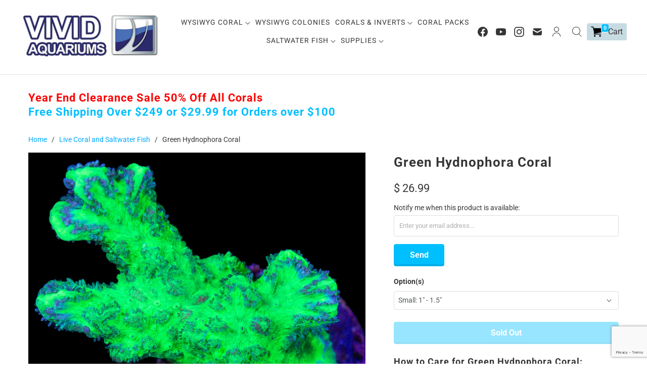

--- FILE ---
content_type: text/html; charset=utf-8
request_url: https://www.google.com/recaptcha/api2/anchor?ar=1&k=6LfHrSkUAAAAAPnKk5cT6JuKlKPzbwyTYuO8--Vr&co=aHR0cHM6Ly92aXZpZGFxdWFyaXVtcy5jb206NDQz&hl=en&v=7gg7H51Q-naNfhmCP3_R47ho&size=invisible&anchor-ms=20000&execute-ms=30000&cb=z8d4awe333r6
body_size: 49839
content:
<!DOCTYPE HTML><html dir="ltr" lang="en"><head><meta http-equiv="Content-Type" content="text/html; charset=UTF-8">
<meta http-equiv="X-UA-Compatible" content="IE=edge">
<title>reCAPTCHA</title>
<style type="text/css">
/* cyrillic-ext */
@font-face {
  font-family: 'Roboto';
  font-style: normal;
  font-weight: 400;
  font-stretch: 100%;
  src: url(//fonts.gstatic.com/s/roboto/v48/KFO7CnqEu92Fr1ME7kSn66aGLdTylUAMa3GUBHMdazTgWw.woff2) format('woff2');
  unicode-range: U+0460-052F, U+1C80-1C8A, U+20B4, U+2DE0-2DFF, U+A640-A69F, U+FE2E-FE2F;
}
/* cyrillic */
@font-face {
  font-family: 'Roboto';
  font-style: normal;
  font-weight: 400;
  font-stretch: 100%;
  src: url(//fonts.gstatic.com/s/roboto/v48/KFO7CnqEu92Fr1ME7kSn66aGLdTylUAMa3iUBHMdazTgWw.woff2) format('woff2');
  unicode-range: U+0301, U+0400-045F, U+0490-0491, U+04B0-04B1, U+2116;
}
/* greek-ext */
@font-face {
  font-family: 'Roboto';
  font-style: normal;
  font-weight: 400;
  font-stretch: 100%;
  src: url(//fonts.gstatic.com/s/roboto/v48/KFO7CnqEu92Fr1ME7kSn66aGLdTylUAMa3CUBHMdazTgWw.woff2) format('woff2');
  unicode-range: U+1F00-1FFF;
}
/* greek */
@font-face {
  font-family: 'Roboto';
  font-style: normal;
  font-weight: 400;
  font-stretch: 100%;
  src: url(//fonts.gstatic.com/s/roboto/v48/KFO7CnqEu92Fr1ME7kSn66aGLdTylUAMa3-UBHMdazTgWw.woff2) format('woff2');
  unicode-range: U+0370-0377, U+037A-037F, U+0384-038A, U+038C, U+038E-03A1, U+03A3-03FF;
}
/* math */
@font-face {
  font-family: 'Roboto';
  font-style: normal;
  font-weight: 400;
  font-stretch: 100%;
  src: url(//fonts.gstatic.com/s/roboto/v48/KFO7CnqEu92Fr1ME7kSn66aGLdTylUAMawCUBHMdazTgWw.woff2) format('woff2');
  unicode-range: U+0302-0303, U+0305, U+0307-0308, U+0310, U+0312, U+0315, U+031A, U+0326-0327, U+032C, U+032F-0330, U+0332-0333, U+0338, U+033A, U+0346, U+034D, U+0391-03A1, U+03A3-03A9, U+03B1-03C9, U+03D1, U+03D5-03D6, U+03F0-03F1, U+03F4-03F5, U+2016-2017, U+2034-2038, U+203C, U+2040, U+2043, U+2047, U+2050, U+2057, U+205F, U+2070-2071, U+2074-208E, U+2090-209C, U+20D0-20DC, U+20E1, U+20E5-20EF, U+2100-2112, U+2114-2115, U+2117-2121, U+2123-214F, U+2190, U+2192, U+2194-21AE, U+21B0-21E5, U+21F1-21F2, U+21F4-2211, U+2213-2214, U+2216-22FF, U+2308-230B, U+2310, U+2319, U+231C-2321, U+2336-237A, U+237C, U+2395, U+239B-23B7, U+23D0, U+23DC-23E1, U+2474-2475, U+25AF, U+25B3, U+25B7, U+25BD, U+25C1, U+25CA, U+25CC, U+25FB, U+266D-266F, U+27C0-27FF, U+2900-2AFF, U+2B0E-2B11, U+2B30-2B4C, U+2BFE, U+3030, U+FF5B, U+FF5D, U+1D400-1D7FF, U+1EE00-1EEFF;
}
/* symbols */
@font-face {
  font-family: 'Roboto';
  font-style: normal;
  font-weight: 400;
  font-stretch: 100%;
  src: url(//fonts.gstatic.com/s/roboto/v48/KFO7CnqEu92Fr1ME7kSn66aGLdTylUAMaxKUBHMdazTgWw.woff2) format('woff2');
  unicode-range: U+0001-000C, U+000E-001F, U+007F-009F, U+20DD-20E0, U+20E2-20E4, U+2150-218F, U+2190, U+2192, U+2194-2199, U+21AF, U+21E6-21F0, U+21F3, U+2218-2219, U+2299, U+22C4-22C6, U+2300-243F, U+2440-244A, U+2460-24FF, U+25A0-27BF, U+2800-28FF, U+2921-2922, U+2981, U+29BF, U+29EB, U+2B00-2BFF, U+4DC0-4DFF, U+FFF9-FFFB, U+10140-1018E, U+10190-1019C, U+101A0, U+101D0-101FD, U+102E0-102FB, U+10E60-10E7E, U+1D2C0-1D2D3, U+1D2E0-1D37F, U+1F000-1F0FF, U+1F100-1F1AD, U+1F1E6-1F1FF, U+1F30D-1F30F, U+1F315, U+1F31C, U+1F31E, U+1F320-1F32C, U+1F336, U+1F378, U+1F37D, U+1F382, U+1F393-1F39F, U+1F3A7-1F3A8, U+1F3AC-1F3AF, U+1F3C2, U+1F3C4-1F3C6, U+1F3CA-1F3CE, U+1F3D4-1F3E0, U+1F3ED, U+1F3F1-1F3F3, U+1F3F5-1F3F7, U+1F408, U+1F415, U+1F41F, U+1F426, U+1F43F, U+1F441-1F442, U+1F444, U+1F446-1F449, U+1F44C-1F44E, U+1F453, U+1F46A, U+1F47D, U+1F4A3, U+1F4B0, U+1F4B3, U+1F4B9, U+1F4BB, U+1F4BF, U+1F4C8-1F4CB, U+1F4D6, U+1F4DA, U+1F4DF, U+1F4E3-1F4E6, U+1F4EA-1F4ED, U+1F4F7, U+1F4F9-1F4FB, U+1F4FD-1F4FE, U+1F503, U+1F507-1F50B, U+1F50D, U+1F512-1F513, U+1F53E-1F54A, U+1F54F-1F5FA, U+1F610, U+1F650-1F67F, U+1F687, U+1F68D, U+1F691, U+1F694, U+1F698, U+1F6AD, U+1F6B2, U+1F6B9-1F6BA, U+1F6BC, U+1F6C6-1F6CF, U+1F6D3-1F6D7, U+1F6E0-1F6EA, U+1F6F0-1F6F3, U+1F6F7-1F6FC, U+1F700-1F7FF, U+1F800-1F80B, U+1F810-1F847, U+1F850-1F859, U+1F860-1F887, U+1F890-1F8AD, U+1F8B0-1F8BB, U+1F8C0-1F8C1, U+1F900-1F90B, U+1F93B, U+1F946, U+1F984, U+1F996, U+1F9E9, U+1FA00-1FA6F, U+1FA70-1FA7C, U+1FA80-1FA89, U+1FA8F-1FAC6, U+1FACE-1FADC, U+1FADF-1FAE9, U+1FAF0-1FAF8, U+1FB00-1FBFF;
}
/* vietnamese */
@font-face {
  font-family: 'Roboto';
  font-style: normal;
  font-weight: 400;
  font-stretch: 100%;
  src: url(//fonts.gstatic.com/s/roboto/v48/KFO7CnqEu92Fr1ME7kSn66aGLdTylUAMa3OUBHMdazTgWw.woff2) format('woff2');
  unicode-range: U+0102-0103, U+0110-0111, U+0128-0129, U+0168-0169, U+01A0-01A1, U+01AF-01B0, U+0300-0301, U+0303-0304, U+0308-0309, U+0323, U+0329, U+1EA0-1EF9, U+20AB;
}
/* latin-ext */
@font-face {
  font-family: 'Roboto';
  font-style: normal;
  font-weight: 400;
  font-stretch: 100%;
  src: url(//fonts.gstatic.com/s/roboto/v48/KFO7CnqEu92Fr1ME7kSn66aGLdTylUAMa3KUBHMdazTgWw.woff2) format('woff2');
  unicode-range: U+0100-02BA, U+02BD-02C5, U+02C7-02CC, U+02CE-02D7, U+02DD-02FF, U+0304, U+0308, U+0329, U+1D00-1DBF, U+1E00-1E9F, U+1EF2-1EFF, U+2020, U+20A0-20AB, U+20AD-20C0, U+2113, U+2C60-2C7F, U+A720-A7FF;
}
/* latin */
@font-face {
  font-family: 'Roboto';
  font-style: normal;
  font-weight: 400;
  font-stretch: 100%;
  src: url(//fonts.gstatic.com/s/roboto/v48/KFO7CnqEu92Fr1ME7kSn66aGLdTylUAMa3yUBHMdazQ.woff2) format('woff2');
  unicode-range: U+0000-00FF, U+0131, U+0152-0153, U+02BB-02BC, U+02C6, U+02DA, U+02DC, U+0304, U+0308, U+0329, U+2000-206F, U+20AC, U+2122, U+2191, U+2193, U+2212, U+2215, U+FEFF, U+FFFD;
}
/* cyrillic-ext */
@font-face {
  font-family: 'Roboto';
  font-style: normal;
  font-weight: 500;
  font-stretch: 100%;
  src: url(//fonts.gstatic.com/s/roboto/v48/KFO7CnqEu92Fr1ME7kSn66aGLdTylUAMa3GUBHMdazTgWw.woff2) format('woff2');
  unicode-range: U+0460-052F, U+1C80-1C8A, U+20B4, U+2DE0-2DFF, U+A640-A69F, U+FE2E-FE2F;
}
/* cyrillic */
@font-face {
  font-family: 'Roboto';
  font-style: normal;
  font-weight: 500;
  font-stretch: 100%;
  src: url(//fonts.gstatic.com/s/roboto/v48/KFO7CnqEu92Fr1ME7kSn66aGLdTylUAMa3iUBHMdazTgWw.woff2) format('woff2');
  unicode-range: U+0301, U+0400-045F, U+0490-0491, U+04B0-04B1, U+2116;
}
/* greek-ext */
@font-face {
  font-family: 'Roboto';
  font-style: normal;
  font-weight: 500;
  font-stretch: 100%;
  src: url(//fonts.gstatic.com/s/roboto/v48/KFO7CnqEu92Fr1ME7kSn66aGLdTylUAMa3CUBHMdazTgWw.woff2) format('woff2');
  unicode-range: U+1F00-1FFF;
}
/* greek */
@font-face {
  font-family: 'Roboto';
  font-style: normal;
  font-weight: 500;
  font-stretch: 100%;
  src: url(//fonts.gstatic.com/s/roboto/v48/KFO7CnqEu92Fr1ME7kSn66aGLdTylUAMa3-UBHMdazTgWw.woff2) format('woff2');
  unicode-range: U+0370-0377, U+037A-037F, U+0384-038A, U+038C, U+038E-03A1, U+03A3-03FF;
}
/* math */
@font-face {
  font-family: 'Roboto';
  font-style: normal;
  font-weight: 500;
  font-stretch: 100%;
  src: url(//fonts.gstatic.com/s/roboto/v48/KFO7CnqEu92Fr1ME7kSn66aGLdTylUAMawCUBHMdazTgWw.woff2) format('woff2');
  unicode-range: U+0302-0303, U+0305, U+0307-0308, U+0310, U+0312, U+0315, U+031A, U+0326-0327, U+032C, U+032F-0330, U+0332-0333, U+0338, U+033A, U+0346, U+034D, U+0391-03A1, U+03A3-03A9, U+03B1-03C9, U+03D1, U+03D5-03D6, U+03F0-03F1, U+03F4-03F5, U+2016-2017, U+2034-2038, U+203C, U+2040, U+2043, U+2047, U+2050, U+2057, U+205F, U+2070-2071, U+2074-208E, U+2090-209C, U+20D0-20DC, U+20E1, U+20E5-20EF, U+2100-2112, U+2114-2115, U+2117-2121, U+2123-214F, U+2190, U+2192, U+2194-21AE, U+21B0-21E5, U+21F1-21F2, U+21F4-2211, U+2213-2214, U+2216-22FF, U+2308-230B, U+2310, U+2319, U+231C-2321, U+2336-237A, U+237C, U+2395, U+239B-23B7, U+23D0, U+23DC-23E1, U+2474-2475, U+25AF, U+25B3, U+25B7, U+25BD, U+25C1, U+25CA, U+25CC, U+25FB, U+266D-266F, U+27C0-27FF, U+2900-2AFF, U+2B0E-2B11, U+2B30-2B4C, U+2BFE, U+3030, U+FF5B, U+FF5D, U+1D400-1D7FF, U+1EE00-1EEFF;
}
/* symbols */
@font-face {
  font-family: 'Roboto';
  font-style: normal;
  font-weight: 500;
  font-stretch: 100%;
  src: url(//fonts.gstatic.com/s/roboto/v48/KFO7CnqEu92Fr1ME7kSn66aGLdTylUAMaxKUBHMdazTgWw.woff2) format('woff2');
  unicode-range: U+0001-000C, U+000E-001F, U+007F-009F, U+20DD-20E0, U+20E2-20E4, U+2150-218F, U+2190, U+2192, U+2194-2199, U+21AF, U+21E6-21F0, U+21F3, U+2218-2219, U+2299, U+22C4-22C6, U+2300-243F, U+2440-244A, U+2460-24FF, U+25A0-27BF, U+2800-28FF, U+2921-2922, U+2981, U+29BF, U+29EB, U+2B00-2BFF, U+4DC0-4DFF, U+FFF9-FFFB, U+10140-1018E, U+10190-1019C, U+101A0, U+101D0-101FD, U+102E0-102FB, U+10E60-10E7E, U+1D2C0-1D2D3, U+1D2E0-1D37F, U+1F000-1F0FF, U+1F100-1F1AD, U+1F1E6-1F1FF, U+1F30D-1F30F, U+1F315, U+1F31C, U+1F31E, U+1F320-1F32C, U+1F336, U+1F378, U+1F37D, U+1F382, U+1F393-1F39F, U+1F3A7-1F3A8, U+1F3AC-1F3AF, U+1F3C2, U+1F3C4-1F3C6, U+1F3CA-1F3CE, U+1F3D4-1F3E0, U+1F3ED, U+1F3F1-1F3F3, U+1F3F5-1F3F7, U+1F408, U+1F415, U+1F41F, U+1F426, U+1F43F, U+1F441-1F442, U+1F444, U+1F446-1F449, U+1F44C-1F44E, U+1F453, U+1F46A, U+1F47D, U+1F4A3, U+1F4B0, U+1F4B3, U+1F4B9, U+1F4BB, U+1F4BF, U+1F4C8-1F4CB, U+1F4D6, U+1F4DA, U+1F4DF, U+1F4E3-1F4E6, U+1F4EA-1F4ED, U+1F4F7, U+1F4F9-1F4FB, U+1F4FD-1F4FE, U+1F503, U+1F507-1F50B, U+1F50D, U+1F512-1F513, U+1F53E-1F54A, U+1F54F-1F5FA, U+1F610, U+1F650-1F67F, U+1F687, U+1F68D, U+1F691, U+1F694, U+1F698, U+1F6AD, U+1F6B2, U+1F6B9-1F6BA, U+1F6BC, U+1F6C6-1F6CF, U+1F6D3-1F6D7, U+1F6E0-1F6EA, U+1F6F0-1F6F3, U+1F6F7-1F6FC, U+1F700-1F7FF, U+1F800-1F80B, U+1F810-1F847, U+1F850-1F859, U+1F860-1F887, U+1F890-1F8AD, U+1F8B0-1F8BB, U+1F8C0-1F8C1, U+1F900-1F90B, U+1F93B, U+1F946, U+1F984, U+1F996, U+1F9E9, U+1FA00-1FA6F, U+1FA70-1FA7C, U+1FA80-1FA89, U+1FA8F-1FAC6, U+1FACE-1FADC, U+1FADF-1FAE9, U+1FAF0-1FAF8, U+1FB00-1FBFF;
}
/* vietnamese */
@font-face {
  font-family: 'Roboto';
  font-style: normal;
  font-weight: 500;
  font-stretch: 100%;
  src: url(//fonts.gstatic.com/s/roboto/v48/KFO7CnqEu92Fr1ME7kSn66aGLdTylUAMa3OUBHMdazTgWw.woff2) format('woff2');
  unicode-range: U+0102-0103, U+0110-0111, U+0128-0129, U+0168-0169, U+01A0-01A1, U+01AF-01B0, U+0300-0301, U+0303-0304, U+0308-0309, U+0323, U+0329, U+1EA0-1EF9, U+20AB;
}
/* latin-ext */
@font-face {
  font-family: 'Roboto';
  font-style: normal;
  font-weight: 500;
  font-stretch: 100%;
  src: url(//fonts.gstatic.com/s/roboto/v48/KFO7CnqEu92Fr1ME7kSn66aGLdTylUAMa3KUBHMdazTgWw.woff2) format('woff2');
  unicode-range: U+0100-02BA, U+02BD-02C5, U+02C7-02CC, U+02CE-02D7, U+02DD-02FF, U+0304, U+0308, U+0329, U+1D00-1DBF, U+1E00-1E9F, U+1EF2-1EFF, U+2020, U+20A0-20AB, U+20AD-20C0, U+2113, U+2C60-2C7F, U+A720-A7FF;
}
/* latin */
@font-face {
  font-family: 'Roboto';
  font-style: normal;
  font-weight: 500;
  font-stretch: 100%;
  src: url(//fonts.gstatic.com/s/roboto/v48/KFO7CnqEu92Fr1ME7kSn66aGLdTylUAMa3yUBHMdazQ.woff2) format('woff2');
  unicode-range: U+0000-00FF, U+0131, U+0152-0153, U+02BB-02BC, U+02C6, U+02DA, U+02DC, U+0304, U+0308, U+0329, U+2000-206F, U+20AC, U+2122, U+2191, U+2193, U+2212, U+2215, U+FEFF, U+FFFD;
}
/* cyrillic-ext */
@font-face {
  font-family: 'Roboto';
  font-style: normal;
  font-weight: 900;
  font-stretch: 100%;
  src: url(//fonts.gstatic.com/s/roboto/v48/KFO7CnqEu92Fr1ME7kSn66aGLdTylUAMa3GUBHMdazTgWw.woff2) format('woff2');
  unicode-range: U+0460-052F, U+1C80-1C8A, U+20B4, U+2DE0-2DFF, U+A640-A69F, U+FE2E-FE2F;
}
/* cyrillic */
@font-face {
  font-family: 'Roboto';
  font-style: normal;
  font-weight: 900;
  font-stretch: 100%;
  src: url(//fonts.gstatic.com/s/roboto/v48/KFO7CnqEu92Fr1ME7kSn66aGLdTylUAMa3iUBHMdazTgWw.woff2) format('woff2');
  unicode-range: U+0301, U+0400-045F, U+0490-0491, U+04B0-04B1, U+2116;
}
/* greek-ext */
@font-face {
  font-family: 'Roboto';
  font-style: normal;
  font-weight: 900;
  font-stretch: 100%;
  src: url(//fonts.gstatic.com/s/roboto/v48/KFO7CnqEu92Fr1ME7kSn66aGLdTylUAMa3CUBHMdazTgWw.woff2) format('woff2');
  unicode-range: U+1F00-1FFF;
}
/* greek */
@font-face {
  font-family: 'Roboto';
  font-style: normal;
  font-weight: 900;
  font-stretch: 100%;
  src: url(//fonts.gstatic.com/s/roboto/v48/KFO7CnqEu92Fr1ME7kSn66aGLdTylUAMa3-UBHMdazTgWw.woff2) format('woff2');
  unicode-range: U+0370-0377, U+037A-037F, U+0384-038A, U+038C, U+038E-03A1, U+03A3-03FF;
}
/* math */
@font-face {
  font-family: 'Roboto';
  font-style: normal;
  font-weight: 900;
  font-stretch: 100%;
  src: url(//fonts.gstatic.com/s/roboto/v48/KFO7CnqEu92Fr1ME7kSn66aGLdTylUAMawCUBHMdazTgWw.woff2) format('woff2');
  unicode-range: U+0302-0303, U+0305, U+0307-0308, U+0310, U+0312, U+0315, U+031A, U+0326-0327, U+032C, U+032F-0330, U+0332-0333, U+0338, U+033A, U+0346, U+034D, U+0391-03A1, U+03A3-03A9, U+03B1-03C9, U+03D1, U+03D5-03D6, U+03F0-03F1, U+03F4-03F5, U+2016-2017, U+2034-2038, U+203C, U+2040, U+2043, U+2047, U+2050, U+2057, U+205F, U+2070-2071, U+2074-208E, U+2090-209C, U+20D0-20DC, U+20E1, U+20E5-20EF, U+2100-2112, U+2114-2115, U+2117-2121, U+2123-214F, U+2190, U+2192, U+2194-21AE, U+21B0-21E5, U+21F1-21F2, U+21F4-2211, U+2213-2214, U+2216-22FF, U+2308-230B, U+2310, U+2319, U+231C-2321, U+2336-237A, U+237C, U+2395, U+239B-23B7, U+23D0, U+23DC-23E1, U+2474-2475, U+25AF, U+25B3, U+25B7, U+25BD, U+25C1, U+25CA, U+25CC, U+25FB, U+266D-266F, U+27C0-27FF, U+2900-2AFF, U+2B0E-2B11, U+2B30-2B4C, U+2BFE, U+3030, U+FF5B, U+FF5D, U+1D400-1D7FF, U+1EE00-1EEFF;
}
/* symbols */
@font-face {
  font-family: 'Roboto';
  font-style: normal;
  font-weight: 900;
  font-stretch: 100%;
  src: url(//fonts.gstatic.com/s/roboto/v48/KFO7CnqEu92Fr1ME7kSn66aGLdTylUAMaxKUBHMdazTgWw.woff2) format('woff2');
  unicode-range: U+0001-000C, U+000E-001F, U+007F-009F, U+20DD-20E0, U+20E2-20E4, U+2150-218F, U+2190, U+2192, U+2194-2199, U+21AF, U+21E6-21F0, U+21F3, U+2218-2219, U+2299, U+22C4-22C6, U+2300-243F, U+2440-244A, U+2460-24FF, U+25A0-27BF, U+2800-28FF, U+2921-2922, U+2981, U+29BF, U+29EB, U+2B00-2BFF, U+4DC0-4DFF, U+FFF9-FFFB, U+10140-1018E, U+10190-1019C, U+101A0, U+101D0-101FD, U+102E0-102FB, U+10E60-10E7E, U+1D2C0-1D2D3, U+1D2E0-1D37F, U+1F000-1F0FF, U+1F100-1F1AD, U+1F1E6-1F1FF, U+1F30D-1F30F, U+1F315, U+1F31C, U+1F31E, U+1F320-1F32C, U+1F336, U+1F378, U+1F37D, U+1F382, U+1F393-1F39F, U+1F3A7-1F3A8, U+1F3AC-1F3AF, U+1F3C2, U+1F3C4-1F3C6, U+1F3CA-1F3CE, U+1F3D4-1F3E0, U+1F3ED, U+1F3F1-1F3F3, U+1F3F5-1F3F7, U+1F408, U+1F415, U+1F41F, U+1F426, U+1F43F, U+1F441-1F442, U+1F444, U+1F446-1F449, U+1F44C-1F44E, U+1F453, U+1F46A, U+1F47D, U+1F4A3, U+1F4B0, U+1F4B3, U+1F4B9, U+1F4BB, U+1F4BF, U+1F4C8-1F4CB, U+1F4D6, U+1F4DA, U+1F4DF, U+1F4E3-1F4E6, U+1F4EA-1F4ED, U+1F4F7, U+1F4F9-1F4FB, U+1F4FD-1F4FE, U+1F503, U+1F507-1F50B, U+1F50D, U+1F512-1F513, U+1F53E-1F54A, U+1F54F-1F5FA, U+1F610, U+1F650-1F67F, U+1F687, U+1F68D, U+1F691, U+1F694, U+1F698, U+1F6AD, U+1F6B2, U+1F6B9-1F6BA, U+1F6BC, U+1F6C6-1F6CF, U+1F6D3-1F6D7, U+1F6E0-1F6EA, U+1F6F0-1F6F3, U+1F6F7-1F6FC, U+1F700-1F7FF, U+1F800-1F80B, U+1F810-1F847, U+1F850-1F859, U+1F860-1F887, U+1F890-1F8AD, U+1F8B0-1F8BB, U+1F8C0-1F8C1, U+1F900-1F90B, U+1F93B, U+1F946, U+1F984, U+1F996, U+1F9E9, U+1FA00-1FA6F, U+1FA70-1FA7C, U+1FA80-1FA89, U+1FA8F-1FAC6, U+1FACE-1FADC, U+1FADF-1FAE9, U+1FAF0-1FAF8, U+1FB00-1FBFF;
}
/* vietnamese */
@font-face {
  font-family: 'Roboto';
  font-style: normal;
  font-weight: 900;
  font-stretch: 100%;
  src: url(//fonts.gstatic.com/s/roboto/v48/KFO7CnqEu92Fr1ME7kSn66aGLdTylUAMa3OUBHMdazTgWw.woff2) format('woff2');
  unicode-range: U+0102-0103, U+0110-0111, U+0128-0129, U+0168-0169, U+01A0-01A1, U+01AF-01B0, U+0300-0301, U+0303-0304, U+0308-0309, U+0323, U+0329, U+1EA0-1EF9, U+20AB;
}
/* latin-ext */
@font-face {
  font-family: 'Roboto';
  font-style: normal;
  font-weight: 900;
  font-stretch: 100%;
  src: url(//fonts.gstatic.com/s/roboto/v48/KFO7CnqEu92Fr1ME7kSn66aGLdTylUAMa3KUBHMdazTgWw.woff2) format('woff2');
  unicode-range: U+0100-02BA, U+02BD-02C5, U+02C7-02CC, U+02CE-02D7, U+02DD-02FF, U+0304, U+0308, U+0329, U+1D00-1DBF, U+1E00-1E9F, U+1EF2-1EFF, U+2020, U+20A0-20AB, U+20AD-20C0, U+2113, U+2C60-2C7F, U+A720-A7FF;
}
/* latin */
@font-face {
  font-family: 'Roboto';
  font-style: normal;
  font-weight: 900;
  font-stretch: 100%;
  src: url(//fonts.gstatic.com/s/roboto/v48/KFO7CnqEu92Fr1ME7kSn66aGLdTylUAMa3yUBHMdazQ.woff2) format('woff2');
  unicode-range: U+0000-00FF, U+0131, U+0152-0153, U+02BB-02BC, U+02C6, U+02DA, U+02DC, U+0304, U+0308, U+0329, U+2000-206F, U+20AC, U+2122, U+2191, U+2193, U+2212, U+2215, U+FEFF, U+FFFD;
}

</style>
<link rel="stylesheet" type="text/css" href="https://www.gstatic.com/recaptcha/releases/7gg7H51Q-naNfhmCP3_R47ho/styles__ltr.css">
<script nonce="4eRR-rx5x72qsSSaAgYfeQ" type="text/javascript">window['__recaptcha_api'] = 'https://www.google.com/recaptcha/api2/';</script>
<script type="text/javascript" src="https://www.gstatic.com/recaptcha/releases/7gg7H51Q-naNfhmCP3_R47ho/recaptcha__en.js" nonce="4eRR-rx5x72qsSSaAgYfeQ">
      
    </script></head>
<body><div id="rc-anchor-alert" class="rc-anchor-alert"></div>
<input type="hidden" id="recaptcha-token" value="[base64]">
<script type="text/javascript" nonce="4eRR-rx5x72qsSSaAgYfeQ">
      recaptcha.anchor.Main.init("[\x22ainput\x22,[\x22bgdata\x22,\x22\x22,\[base64]/[base64]/bmV3IFpbdF0obVswXSk6Sz09Mj9uZXcgWlt0XShtWzBdLG1bMV0pOks9PTM/bmV3IFpbdF0obVswXSxtWzFdLG1bMl0pOks9PTQ/[base64]/[base64]/[base64]/[base64]/[base64]/[base64]/[base64]/[base64]/[base64]/[base64]/[base64]/[base64]/[base64]/[base64]\\u003d\\u003d\x22,\[base64]\\u003d\\u003d\x22,\x22w7g0DsK1wqnDuj5KIVtVD8O4wos1wo0gwo3CgMOdw48QVMOVUcOMBSHDicOww4JzW8K/NghfXsODJhDDgzofw5Q+J8O/IcOGwo5aQB0NVMKzPBDDnhBQQyDCnVvCrTZTYsO9w7XCi8K9aCxmwoknwrVEw4VLTjctwrM+wobChDzDjsKlB1Q4NcOMJDYMwrQ/c0AhECg/exsLK8KpV8OGYMOEGgnCnBrDsHtPwqoQWhQ6wq/[base64]/[base64]/Ch8O+LMOVw5FcM8OLOMKcTQtpwp/CisK9BsKZGMKoRMOPQcOrSsKrFGQBJcKPwoQpw6nCjcKgw5pXLjvCuMOKw4vCmwtKGBsywpbCk2spw6HDu1LDisKywqkneBvCtcK1Nx7DqMOpT1HCgznCm0NjVsK7w5HDtsKQwotNIcKYW8Khwp0Zw5jCnmt8RcORX8OrWB8/w7HDqWpEwrYlFsKQUcOaB0HDk3YxHcOpwoXCrDrChcObXcOaQlspDUwOw7NVFi7Dtms5w4jDl2zCu21IGxXDghDDisOMw7wtw5XDmsKCNcOGZhhaUcOVwr40O2HDlcKtN8KAwo/ChAFoIcOYw7wOScKvw7U6Xj99wpdbw6LDoHF/TMOkw4XDoMOlJsKVw49+wohiwptgw7BFKT0GwrjCgMOvWwrCuQgKccOZCsO/FsK2w6oBBgzDncOFw4/CisK+w6jCgALCrDvDoAHDpGHCmBjCmcOdwrHDr3rCllBXdcKbwqfChQbCo2HDgVgxw5A/wqHDqMKww4/[base64]/DiQNTY1nDii/DmG5Fw5zCsDsvQsO8PB3CrEnDtDtNZ2nCu8O9w7pvR8KDOcKIwqdRwoQ4wpgVGWNVwovDr8KnwqjDjTZ8w5rDgXk6AStiCcO+wqPCk0/DsBgzwrbDjzUsdlQ9N8OCSUfCuMKowqnDq8KbS3TDlgVFC8K5wo8VaXLDqcKnwohIOG8bSsOOw6vDswLDkMOywpckXRvChh5ew4l3wpJ4KMORMh/[base64]/DvcK/w485w4hpLsOKJj3DsnHDgMOmw50Rw6EEwqcWw6QJfSRtCMK7OsKJwpsLEmzDsiXDkcOqEGQ9FMOtEG5Swpgnw4XDrcK5w63Cj8KsU8K/d8OUSHjDlMKpKsKNw63Cg8ODW8O6wrjCmwTDgHLDoF7DhzcyBsKaMsOTQhDDkcKtIVoow6LCtRLCgU8wwqnDmsKUw7AEwrvCnsOoM8K/HsKkBMOzwpEJFwzCiX9jfCjCg8OQXzcjL8Kcwq8Qwo8Wb8Oyw7ZYw5tqwpR1SsOUNcKqw5V3dQNEw6hBwrTCm8OTXcORRRPCkMOKw7FAw5PDuMKpYsO6w4nDjsOFwpgNw5DCpcOTC2PDkkAVwo/DssOBVExtX8OXLXXDncK4wqZiw5vDmsO1woA2wpHDnkl+w4RCwpAlwr08fB7CvEPCiUzCoX7CoMO0U2LCuGtPSMK5fhbCqMOhw6AqKSRnUldXEMObw5bCi8OQCC7DtwIZPGM8VVjCiw9+cBElYiUEdcKKGH7Dm8OCBsKcwp/[base64]/DvUJ1OcKDw4xdLQPCgC5+w7x3w4rCpMOcwrh/bELClSbCrTksw6vDpxsdwpXDo3xBwonCk2dnw6XCjDwnwqcHw4Mdw70bw49swrY/KMKZwrXDoFLCpMOlM8KXe8KhwqzClTVgVCEOXsKcw5PCmMKMA8KKwqFUwrMHEy5vwqjCvmY+w5fCki5Cw5jCh2tbw5g4w57DvgkvwrkDw7bDrcKbKy/Ciw5rT8OBYcKtwobCmcOSYCMSFsKjwr3DnSfDi8OJw6fDmMO9JMKpGTNHdD5dwp3CrzFhwpzDm8Kywp45wrpMw7nDsTrCmcODBcKbwossKCYeWMKvwqtSw5/Dt8OkwohqUcOqX8KgGUnDhsKQwq/[base64]/CtMKlw5vCosK1Vz7Col3Cj8KOw6nCgMOdUcOaw7o8wrjCocKtBkw4Vzg+VMOUwq/CvDbDm0LCoWYBwosaw7XCqsOMU8KyIC3DgVszQ8OLwpbDr2xQSnsNwprCjAtTw75md0/[base64]/DkcOJAMO5w5HDkMOPw6JEw6TCkcK2wrHCp8KsGkLCoXZwwpXCj1vCrV/DusKrw75QYcKXTcKBDH3ChgU/wovCicOGwrpawrjDo8K+w4DCrXxLdMKTwo/[base64]/CjEQHw73Cn8OzwrjCmsOpwrHDvW/DnMOkw6TDgnbDqFjCjsKGUxRHw7FyVzDCpsO6w4PCiXnDh33DnMOJJyhtwqwRwpgRcy4RV00hNxVrEMOrN8OtEMKZwqbCkgPCvcOQw5twbTVzCEHCuWklwqfCj8OCw7/CpU18w5fDkzZ4wpfCjSZCw5UERsK8wrNtBsK8w70kYj1Kw7bDgE8pNEsNIcKXw5BzE1YWHMOCSTLDjMO2EhHCpsOYL8O/[base64]/CMOzw7Uew7DChnvCtWfDiys4wqtfY1TCv3LDtyRBwqTChMOpVh1ww55yLFvCt8OXw5jClD3DjWTCvz/DocKxwqlEw70SwqPCsXfCuMKXe8Kew59OfFhmw5o9w6R+UE5VTcKOw64GwqXDqA1owobDoU7CuUvDpkFEwpPCuMKYwq/[base64]/[base64]/CtMKGw6sLCELDqGXCg8K+wqDCv1UjwovClhTCucOzw7I7wpAFw5/DuBAcOsO1w7jClUgMFMOdQcOzOwzDosKWUC7CrcKCw7UTwqVKJBXDn8Otw7cpE8Ohwq4pVMONVMO1H8OpLTF5w5Efwr1Lw5vDjnzDrBDCv8Ojwo7Cr8K9acKww6/CoAzDssOHQ8O7f04zDgcbOcK/wq7Cgx43w47CvUzCoifCswFXwpvDnsKZw49MNHVnw6DCt0TDjsKjIkY8w4FDb8K5w5sUwqhjw7rDsknDlERiwoY7wpMrwpbDmsOQw6vClMKlw7IiasKXw4TCsX3Dt8KQaAbDpV/CtsOmBl7CkMKlRGLCg8Oyw4wONSMEwoHDsGhlCMO1CsOHwqnCkWDCkcO8csKxwrPDtAQkDyfCoRXDvsOfwrdbwpXCs8OqwqbCrgPDocKFw4bClRUrwr/CmDLDi8KvJSUPGz7DqsOLXgXDr8KLwrUAw4nCi1gkw7VuwrHCnhXDocOgw67CscKWFsKPWsKwIsOiF8OCwphmSMO2w4LDgG9lScOrMMKARsOgNsOQIxbCpcK/[base64]/w57CisKrTsKkwqnCkMOjwp8xAsOLIMK6w7UZw511D0Q6Qw/Di8O/[base64]/wrHClxN7wpPDhiAyBMKCwqZkwo/Dt8KCw4E8wpV4HsK2QmjDt2BxEcKkNjEGwpLCr8KlQcOLNWABw65EesKwIcKEwq5Fw6PCssOEeW8cwq0ewonCv1/Cu8OqZ8K4GDnDrMKlw55Rw74+wrXDmHvDmEl0w5lHciDDiSI/HcOGw6rDnm0DwrfCtsO/W2QOw7HCr8Oiw6vDhsOYFjp0woovwqjChT8zaDDDmlnCmMKawqjCrjZVJMKPIcO2wofDpVnCn3DCgMKqBHgEw5NiOUvDq8OEUcO/w5vDtErDqMKMw6l/SQROwp/CmsKnwo8sw4LDg07DrhLDsk4Zw6nDl8KAw73DlsK+w5LCviRIw69sVsOccjLCjwHDpFVbw54qIVgbJsKwwq9lK3kwQXbCiQPCosO/ZMKvTmXDsRsNw54Zw4/CkVMQw5oySUTCncK+wqArw7PCocOHPn9CwrXCscKPw6hmdcOaw6RowoPDhMOSwq99w7liw5/ChMOzcAHDjxjCrMOueV5hwp9Od23DlcKyIcKFw6Jkw5lpwr7Dn8KDw7lhwoXCg8O6w4nCoUwlTSrCpcK6w6rDr1ZOw7puw73CtXx9wrjCmVbCucK/w74hwovDr8OXwrMTI8OPD8OmwpXDh8KwwqVIcH01w51Ww47CgB/[base64]/DhMKdw5zDkm9scsKSKcOrNcKFw6AHF8KyOMKzwo/[base64]/[base64]/DomPDkFDCssKLEcKVw6VuUjN6wqkOATUkw5DCg8K0w6PDl8OCwrzDg8KDw6V/fsO6w4nCo8O6w7Izbx3Dg2QYEEd/w68pw5t/woPCmHrDmmMTMTTDocOMDE/DiA7CtsKrCBTDiMKaw43Do8O7ExhBf2d2I8OIw5cUL0DCgFJ+wpTDtnlxwpQkwobCscOSGcOVw7fDk8K1On/CtcOdJMKbw6Y5wqzDvMOXDDjDsz4HwoLDhBcaccKFFnRPw6DDiMOww47DmsOyGm/CqCB6dcOnFMK/dcOYw5dHHjDDu8Oyw4zDoMOmwpPCtMKOw68yFcKswpfDvcOZeArCosKQR8OOw6BZwp7CpcKQwoQkKcOtYcKKwr1KwpjCucKiaFrDj8Kzw57DgSoGw405YcKswpxBGXLChMK6GkRLw6jDhEckwpbDn1XCmzXCkhjClglXwqfDqcKswpTCtsOAwosrQsOwSsO4Y8K/OWTCgMK3cCRNw5vDvXo+wpQZHHpfIn9Xw5nChMOJwpDDgsKZwpZaw5U5axwhwqZjKDHChcKYwo/DiMKIw5rCrwzDtEZ1w6/Cm8KIWsODPB/Cok/[base64]/CqMOuwrzCnTVNb8OFwrHDu8OmYsKSQMKRYGdlw5RHwoXCvsKaw7fDg8O9KcOtw4AYwqg4GMOew57CrEdKW8OtAsOkwr18CTLDonzDoW/DoWXDgsKYw7JVw4fDo8Khw7N4NBXCniXDmTlCw5QLV1TCi1rCk8KIw4pGKnMDw67CqcKCw6nCr8KOEAgaw6YawpsbLwRPacKsRgDCt8OJwqHCoMKIw4PDkMKGwr/DpAbDjcO0PhzCszs7M2F8wovDhsOyGcKAJsKPIWrDr8KOw7Q+RsK5FE1ef8KNZcK8YzvCgV/DoMOCwrrDgMOzdsOrwoPDvMKtw6vDmVcSwqYNw6UbY34tIRtJwqLDu3nCnmHCtwrDiRnDlE3DtAbDiMOLw6ApL23CpER/KMKnwpgFwq7CpsKpw7gZw4AJY8OgMsKQwrZlP8KGwpzCm8Kxw64lw71Kw7AYwpB1R8OowrJMShfClFoywpTDmy/CnMO9wq0MFUfCjAhfwqlGwqUVJMOtQMO/wqV6w4QNw6oQwo8RI0TDuXXDmR/[base64]/[base64]/DrMKowrTDsMKXUMKLHj/DqMKawoDDgRrCusOxKwnCpcKzaV0Gw4Nvw7HDgWXCqmPDkMKvwok8IWTCr1nDq8K6PcKDDsOSEsObahbCmnpWw4ICZ8KGJEFefCAawq/CosOcTXLCmsOiwr7CjMOBWls9djXDoMOfVcOcVSchB09jwrzChhRtw4vDpcOfJVY2w4nDqMKJwolFw6otw5XCrX9vw68jFhVkw7bDncKlwo/CqzTCnzkca8OgNcK8wqzDrMOMwqYNRXVjOAYSUsOgF8KCKsKPFVrCiMKAZMK4K8K9wqHDnAbCqzwaSXgUw4HDm8OyEz/CrcKjH0DCtMKmcAbDm1XDhHLDtl3CjcKlw50Twr7CnUU6e2/DlsOhd8Kvwq1IcmrCo8KBPig2wroiKB4bTkcsw5HCk8Ovw5VfwqTChMKeOsOvKcO6d3PDn8KsfMOEGcOpwo4gUiXCt8OHMMOWPsKYwpJQdhFFwrXDinsGOcO3wo7DucKrwpogw6vCsz5CE2RFJ8KmOcKaw4USwpFRZcKybE90wqzCulLDgiXCjMKFw6/CsMKgwpIcw5R6HMOqw6PCi8Kpc3jCuzpqw7jDoU9yw5AddcO+c8KSKTsNwpczUsOvwqzCuMKDbMO+YMKHwqBaV0jClcKfO8ObUMKzYVMtwpV2w5gMaMOCwqzDscOPwp95CMK/[base64]/DgywLw4/Cj0nDoMO0RcKywoVMwqzDisK3wo8VwpjCtMK9w7dfw4w1wrnDl8OEw5rDgz3DnSTDm8O7dmXDiMKNEsOmwrTCvE3DlsKEw6d7SsKPw4w/[base64]/DGRIw4DCu3vDsjUcw4zCoMOwwrRRE8KefCh5EsKhw5A3wrnCnMKIB8KHZiR8wqDDqWvDr1QtD2PDnMOcwohrw7V6worCr07CncOcZ8OLwoAmB8O5HsO3w5vDuG8NMcO3TwbChgvDqys0aMKxw7HCrV9xbsKSwrATG8OmZ0vCuMK+PcO0RsOKBXvCkMK9CcK/[base64]/CisOxwrrCsMONw4M5FcKqdsOSw4fDpcKwwopywrTDhsKoQhwbRQNDw6htVnY4w54iw5oGbU7CmsKyw5xsw5VeQWPCl8OVSErCpTcDwr7CqsKpdmvDgQUVwonDlcKew5vClsKiwqIPwpp5AEtLC8Ozw7XCoD7DgXIKcw7Dp8OOZsOZw63CjcKUw6zDvcKMw4/ClhFCwoJWHsKvZsOxw7HCvU0UwokYSsKSCcOKwo/DhcORwrBSN8KQwqwSIsKiLBpaw4zDs8OowrXDlwAVYnlMbcKHwqzDpwRcw5FdfcK1wrlIbMKRw7PDokxvw5pAw6haw50owq/CpRzChcK+Pl/ClRzDnsO3LWnCoMKYXxvDv8OMen0Jw4nCk0vDgMOIWsK6eBXDvsKrw4/[base64]/Dq2diFsKOwqTDssOIwqBJw5ldw6vCq2fDrRsoLMO3woHCisKoLht/dMK2w7VdwrPDmVLCr8K6ERkcw40fwrBjVMKzaQMTUsO7U8Olw6TDhRN3wqpdwqDDgTlHwoIiw6vDpsKyZsK8w7TDqSo+w6BKMCkIw4DDj8KCw4zCjsK1ZlDDlUXCksKwZQUVOX/DjMK/A8OYXyNTOx0XNnzDvsOjKX4NUG12wqHDvg7DicKjw69uwr7Ckn08wogwwoBEV2nDp8OuDcO1woPCg8KDbcO4aMOkLQ1fMStFLhl/wovClTnCvGMrHy/DtMK8P0TDg8KmSGvDiiM4UMKHaiDDicKXwojDmm4oIMKzS8OvwrMVwpLCiMOsMCNvwqDChsKxwqApcXjDjsKEwpQQw7vCpsOhecKSeSMOwpXCuMOTw7Rdwr3Cn1DChRUJacKjw7Q/BT8FEMKVQ8OhworDlcKnw5rDpcKzw4tLwpXCssOaAcODEsO1cxLCt8Kzw7lBwrUWwosdWgvCgg7DtwEtbsKfSjLDjcOXdMKVGCvCvcO5Q8OPYHbDmMOUdTzDuj/DsMOCIMOvCSHDl8OFQVM8eDddZ8OSIgsMwrlLAMKlwr0YwonCpCMYwrPDjsOTw4XDrsKxPcK4WhwKMk0jWzHDhsOaZnZWDMOmRh7CqcOIw7TDo2oMw4PCiMO0XCQ5wrMdbcKuUMKzex7Cr8Kywps1FGfDh8OkM8K9w7MYwpLDmh/[base64]/wq1bw4wnwrBcNcKjwpBKbcOCwrAcw4BxRMKnw6Vaw6/DmEpvwrLDucKoam7CtiJ4EB3CgsOmacO4w6/CiMOswrY5AHfDhMO2w4TCqsKif8KiKGXCuzdpw6Vww47Co8OLwp/CpsKqXsKnw7xfwqQ/wpTChsOya1pDbVl4woJWwqgbwp/CisKiw4vDqy3CvTPDvcKPVDLCq8K4HsO7XsKlQMO8RjjDpsOMwq5jwoLCm0lPGmHCucOTw78xecKrb1fCoxPDsFkYwp56UAB1wq0ST8OlBT/[base64]/XMKPw77DkjvCry43U8OwHwrDoEvCu1h9WUrCv8OMwq1MwpsJTcOKaTzDmsOiw4zDhsOoR2jCtMOfwqVgw40uMnc3EcK+aVF4wpDCnsKma2g2QSF+AsKSU8O5HxPCskI/RMOhM8OkcH5kw4XDucKTQcOlw4NnWkrDvUB1URnDv8O7w7DCvRDCpx/CoErCuMOQSCBIaMORezFgw44SwqXCkcK9GMKNbsO4LwdRw7XCuHNMYMKSw7TCnMOcCsKuw5HDiMKKenIfFcOfHcOZwqLCi3XDiMKccmzCscOUfSfDh8Ogdz4uwoNCwqQ/woHClVTDr8KhwosxesKUIcOdKcK0HMOwQ8ORacK6CMKqwqwewpVlwrsfwp9pS8KVZRjCq8KdcnUZQhxzJ8ODecKKBMKuwotRYWLConrCr1PDg8OAw7Z6Q0vDucKkwrjCjMONwpXCqcObw6pBQcKREUAGwpvCv8K3QC3Ckgdxd8KGeGzDtMK/wqR+C8KPwr1/w4LDuMOHFDARw53CscKBGEozw7DDilzDm1fDisOeCsK3IikRw7rDpiHDtR3DphlIw5Z5BcOzwrTDnCBgwqpVwoI0Q8O6wpstLAXDoSLDncK/wpBfN8KUw4hBw45hwqRtw69bwr8xw6LCkcK8I2LCv3ZTw7cwwpnDgVHDgFN4w59hwq5mw7l0wo7DunskasKuBcOdw4jCj8ORw4Fpwo/DusOtwrzDnngYwroww4PDpiDCuFPCllnCtF7CsMOtw6zCgsKJRWRkwoAlwqLDsBLCjcKlwp7DojByGHXDr8OOR2omJMKAYgUWwo3DohHCicKbMlHCvcKmCcOpw5XDkMOPw5fDl8KYwpfDk1dkwo96JcKkw6Ycwq0/wqTCkQLDqMO8UDzCtMOhUGrDp8Ogb2Y6LMObTcKxwq3Ck8OzwqTDvVlPNlzDrsO/wrZkw5HChU/DvcKawrDDssOdwqlrw6HDgsK+GjvDnysDFRnDqXF5w4ReZVvDoQ/DvsKrYQzDksK/wqYhKRgEDcO8K8K3w7PCisOMwpPCvBYaF1zCnsOneMKqwqBiT3/CqMKbwrPDmD8/XRbDocO3AsKDwpLDjiRAwrRbwqjClcOHT8OYw4PCrV/CkT4hw7HDsBNOw4rDvsK/wqTCvsK/RMOYwq/CpUnCo2/[base64]/CsnscUcOawqnCmsO/w51qTsKCG8KEw4J8wosPwpnDiMKcwrlZQkDCncKnwpcSwrMSLMO9WMKjw47DrCMOQcOiAcKGw5zDh8OnSg1yw6vDqQbDuwXCnAhoOEo4HDLDkMO6BSg9wpTDqmHCmHrCqMKUwq/Du8KIbRPCvAvCpj1PCFvCg0HChjLDusO3CzPDkMKkwqDDkX11w615w5XCiFDCucKRAMKsw7TDhsO5wq/CnlR+w6nCuTwtw7/CjsO8w5fCqXlJw6DCq0/CosKdFcKIwqfCpGcdwq5XQkTCoMOdw70gwrE9X0lSwrPDoRpOw6NxwrHDg1d0IBlLw4Mwwq/CinM2w796w6nDkHLChsOtFMKtwpjDlMKPIcKrwrIHScO9w6E4wqUyw4HDuMO5HmwKwr/[base64]/[base64]/NyrClXETTcKLw6LCvMOWwrBOw5fCu8K6B8KIMmpAA8KuCnZKRHvCv8Kmw5sowrzDmwLDtMKiKMKBw7cnbsOpw6PCj8KafwnDmBnCrsK/McOzw4/CryfChy8JGcOdCsKPw4jCsCXDssKhwqvCmMKUwr0oDh3CiMOmATI8ecKhw64Vw5Y8w7LCoWgdwpg4wr3CpRdzfnkfDVzChcOxY8KZcAERw5F4dcOHwqYJVMKywppow6jDq1deRsKINnBsJMOgMG7Cl17DhsO6dS7DrDIcwp1oThovw4HDpSXCkmgJIhVZwqzDoTF/[base64]/[base64]/CiE1YwpcOJMKeXlLCjTlhwqULw7DDpwfDi8OPwqslw54swoMFIi3CrMOTwpNcc35xwqbCvjjDuMOpDsOrX8Oxw4HDk1RGRD5rJGrCkH7DkXvDinfDnw9vaR8vWsKMCyXCt0bCimzDtsKew5jDsMOmLcKkwqI0N8OHMMO7wr/Cr07Csj9gFsKHwr0/InVIQnpQCMOFRHPCt8OBw4Mhw5B8wpJ6Cw/DryTCicOZw7LCtmURw5LCtHl6w4HDtB3DiQA5EDfDjMKIw5XCi8K5wqxcw57Dlx/Cp8Ofw63CuU3CqTfCjMOlej1jQcOOwrAOwp/Dpx5Qwox/[base64]/[base64]/[base64]/fsO3w6rDpDzDqcO2IMOvBUlzVHLCqEfCrcK8w7rDm27Cg8K5UMO1wqcjw6XDrcOPwq91PcOCNsOcw4LCsy1uLRnDpyDCunnDmMKSdsOBKCc4w7spI1HCsMKOMMKewrQwwqkTw687wpHDl8KFwrrDvGkbM2LCkMOew4zDlsKMwq7DriM/[base64]/wqF/FRRswqPCmE7DksKMVsOPw6DDsHQ2C3nDtxlHblTDgAl9wrgMY8OawqFHY8KZw5A3wpYmF8KcPcKzw53DksKPwpMrDijDkUPCvy8+V34Ww51UwqTCk8KCw55sQcOjw4HClD/CmyvDokTCmcK6wplwwovDn8O/N8O+dcK1wo0kwrobL0jCs8ODwpLCoMKzOVzCvcKOwrHDohovw48+wqgHw7F7VH1Ow4vDnsKsXiNiw4plXhxlCcKBQMO0wq8oVWzDnsOifmHDpmY4K8OyImvCjsOOPcKuEhRmTkDDnMOmXXZmw4zCvzLCuMOMDyLCssKrIHFww41zwpsBw6lXw4V1X8KxN3/DrMOECcOKEzZdw47DphfDjcOkw5FDw7EocsOtw6xXw7BNwr3CqsODwocPPXJbw7bDi8K5XsKVQQ3CmgFZwr/CgcKJw7EcEV1Ww5rDucODYBNYwrTDu8KnQsKow6fDk38kRkXCvsKPR8Kyw4PDmjXCisOiwqXCqsOAQAJ8acKbw48Ewq/CsMKXwozCqhvDkcKtwpcResOBwqNlFsODwp1pNMKOA8Kew4F0CcK/[base64]/w4bDunHCr8KAG8OcHicFJsOkTsK3GWXDt2nDsEYTO8K2w5HDlMKCwr7DjhXCssOdw7vDuErCkS5Dwq4twqAHwrhhw77DvsKEw77DlMOWwpsbTiA3LH3CvcO3wqUKS8K4a0EWw6Anw5LCocKew5UswogHwp3Ci8KiwoHCu8O/[base64]/CtsOYYHXCnTR6w6ERKMOxw4zDum3CvMOfXiLDtMOnbnrDpsKyNC3CnmDDr2wuMMKUw6obwrLDvirCq8OuwrnDn8KHbMKfwoRmwpzCsMOZwphfwqXCkcKha8Oaw6ZURcOFZg0nw5/ChMKzw7xwAj/CuWXCh31FYSVTwpLCk8Omw5HCmsKKecK3woXDvG4wG8KYwpdBw5/ChsOvAUrDvcKSw7DChDIfw6fCgkBawqoTHMKKw7wIBcOHSsK0LMOvIsOEw5rDkBfCrsOib28IYWPDscOZVMKMHmQ9UB4Tw5VNwql0KsOuw4I5NBpzJ8KNTsOYw7XDlyjCkMOKwrDCrgXDtWvCtcK6KsOLwq9dd8KBWcKrSRDCkcOjwoTCoUkHwr/[base64]/ChynClMOSEEFlVijCt24Kwo8LSD/CjMOiSwMaBMKSw69iw7TCjFrDqcKHw6VQw6zDgMOowrc4AcOfwodNw6TDpsOTV0LCjBHDn8OvwrBgdSXCn8OLFyXDt8O+fsKhTCd0dsKAw4jDmsOvNU/[base64]/[base64]/[base64]/[base64]/CrV0Dw7ZWw5k9HMOXw591IcKWw784XMOjw4wadV07DSx/w5HCg0ghKnbCtF1XCMKPSXI0Y2VDdCh7PMOwwobCpsKYwrVpw78ESMOiNcOJwoABwrHDnMOHNww3IiDDg8OLw7JwQMO1wo7CrEt6w5XDvzDCqMKnMcKKw6JBLGYdEw9GwrxTfAzDs8KNCsOpccKJMsKqwrLDpcKcd0oNDx/CocOpbnHCnnTDuA4Zw6FeBcOSwqhvw4rCqE9Ow4XDpMKcwo57IsKYwqXCtVDDhMKPw5NiJBomwpDCkMK9wpbClCMvfDo2GUPDtMKuwonCocKhwrhIw4Z2w4/CsMO8wqZNMl7Dr3zDlkQMc3vDlcO7HsKcJF9uw6TDgVEkXyvCvsKcw4UYZsKpcAlxDmtPwq9Sw5TCq8OTwrXDmx4MwpDCh8OCw5/[base64]/DtcONw4pYAMOHCcO9Yw7CpG7CkMKHaRTDosKYH8K6I1rCiMO0PBwXw73DuMKMKsOhPV/CiHvDnMK2wpjDun4WcVwKwq4ewokrw5DCoFjDssONw6zDhxpRBycfwrk8JDEgVmPClsO2NsKUOxZPMCfCkcOcY0nCoMKae07CucOHDcOqw5ApwrpfDQ7DpsOIw6bCjsO/[base64]/DrzkOwoHDjSDCn2rClsKIwrk0w67CnjXClxlgAMOuw73ChMO7QTPDi8OpwpMow7rCsCXCmcOQesO7wrrDv8K7w4YcR8O7e8KLw6XDtWfDtMOawoLDvWzDsWlRZsK5W8OPacK/w7BnwpzDrDVuM8K3wpvDuU5/[base64]/w6nCm1LCtMKQwqwNwo/DtxDCsERxw7olw5TDonc0wrw2w5XCr3nCizJ9NWh2cwZGw5PClMORLsO2XnouOMOiwpnCv8KVwrDDq8OVw5E3I3rCkgwPw6hVXsO/wrTCmHzCnsKSw481w6XCksKHaRnCucKJw6/DgkU7DknCjsO5wrBbFWIGSMOew5DCnMOvTmI/wpPClMOiw7rCmMKnwpktJMOqZsO8w7M/w7DDgExORT5JAsK4T13CmsO9TFJKw7bCnMKNw5hNKzPCrDzCn8OaJ8Omcl3CkAhiw6MXCHPDrMOMWsKJGV0gbsKRCTJbwo4WwoTCr8ObU0/CrHxMwrjDtMOnw60uw7PDlsOgwqDDrWvDvCNUw7XCm8Klw59GGzp8w7dzwps1wqbCuitdLHfDimDDtQktPgY5c8OEeGcJw5hPfxp1GS/DiFU+wpfDnMKvw48qHSzDskglwqVAw5DCqH1RX8KaNSh/[base64]/wovDpj9SwrJLNHfDtCrChj/[base64]/GMKbCMK2wr/CkMOTw7ocVybCu8KdwpdCTMKTw5jDkljDi0BRwrcow58lwqvDllh7w5TCr2/Dj8KbGHYmPDcXw4PDihlsw75rKyoqXyMNwplsw7PCtkbDvSDDkHB4w6cvwrc6w6lOeMKoMkHDj0XDm8K5wpdJCWxAwqDCrBUGVcOwUsKBJcO7NUcsMcKRfTFXwrQqwqxaZcK5wrjCk8OAesO/w63Do0l6K1rCqXbDv8KpMk7DrMORRwtmIsOawrswJmjDq0PCpRrDhsKZAF/CiMOQwrsDNAE7IG7DvA7CtcObCD9rw6xKLA/DgcKzw653w5I+WcKnw7Yewo7Cu8Ovw54dM2ElZQzDnsO8CkjCqcOxwqnCisK1wo0tMsOFLnQYYUbCkcOdwq8sblfCvcOjwqgaaUBQw44KSRnCpjbDt0E5w7/CvTHCmMKxRcK4w58gwpY/XA1YcG9AwrbDtilBw43CgC7CqTZdFD3CvcOsT07Ch8K0a8O8woEWwqbCnm9rwp0Sw6xDw57CpsOBfm7CicKkwq7DhTbDncOOwo/Dj8K0R8K5w7jDrzEBNcOWw7ZAGXwJwp7DrhPDggNbIlHCjBrCnElBMMODUDo8wpMOw4hSwoDCmhLDmgrCnsOZZ21+TMO/QxnDrXMMLnI+wpjDmMOrKhJ/[base64]/[base64]/DjcOqwpIWKjrDhsOvDMO/YGfCqFHDssKnYW8OCcKZLMK6LBc2cMO/OcOOWcKcN8OcLDYAW0MJfsKKMhowOSHColQ2w48BS1pjW8KjGXrCmFRbwqFyw7tbKHNnw5/CrcKlY28rwrJTw5RMw4fDgCHCp3vDqMKEZC7CmX7DnMOkA8O5wpAHf8KyMDjDm8KFw7/Dk0bDsVnDqmQLwobCo0XDqcO5ZsOUTiJmHHTCrcKWwqdlw61pw5BSw4nDmcKhaMKwUsKYwrRxZVEDCMOSZFoOwoE9RVANwo84wrxKdFoGMVUMwrPDnhfCmirDqsOCwrAOw5zCoh7ClcO/dCbCpmpSw6HDvBl0SQvDqTQTw57DolUSwpnCm8OCwpbDmF7DuW/CtWJZd0QTw5fCpWYSwo7ChMODwqXDt18owr4JCDjCux9CwqXDmcO0LBfCvcOFTirDmDnCnMOzw7jCvsKRw6jDncOnVnTCjsKUYTA6O8OHwrLDkQ9Ic1UOZ8KABsK7ayDCsVrCocKVWwnCnsKxHcO6ecKCw7hKFcOwYcONEzRvFMKxwo1RTU3DjMO/V8OFNcOCUmjDu8KIw5vCq8O7aHnDtzVgw4Y1wrHDmMKHw7FKwrlvw4jCgcOEwpwtw6l6w5sIw6DCq8Kqwo7DnyLClMO8Bx/[base64]/w6rCtMOdw7TCpTPCtSYAw7/[base64]/CtSjDuzAQwpYrXsK9wrbDrwzCg8K5U8KqXxfDnMOEJm1CwpzCq8KHTWvCsh8jwoPDiQokD04lO0R+w6d4QQ0bw4TCjgcTV3/DrgnCtMK6wocxwqjDrMOWRMOAw4QPw77CjS9Rw5DDpVnCsVJew484woRHecK1ecKLWMKSwptgw4jDvwVfwrjDhkN+w4sRwo4fKMKKwp8kFMKQcsOpwr1ZdcK9PVnDth/CiMKowo8LIMOgw5/[base64]/Cj8KmU8OVw7XDkQlVwpEPcsOAw4rDlEonw4ArwqfCgxnDqSMPw6LDkmjDgBg1HsK1PD7CpnQmE8KsOU4VHsKtB8KYcSnCgV/DqcOeY0ZLwqpcwoUqRMKZwq3ChMOebXPCrcO9w5Iuw4l0wp5iUzvCgcOZwppEwqHDuRnDuh/Cu8OpYMK9dRw/[base64]/[base64]/Dpz8Mw69ZccO8wpPDssKFY8KTw5JTw4fCgV8JJ3EqGHZoJ1HCucOGwpJMVHfDucOQMRjCklhJwrXDnsKbwoDDjcKqYjdUHyItG0ANc33DmsO5JCELwqXCgg/DqMOKB2Rbw7onwpdXw4TCrsOTw4ACVwdIC8OdOiAyw5NYTsK9OETChcOpwosXwqHCucOCNsKhwo3ClhHCt2lKwp3Cp8OUw6jDrF/[base64]/[base64]/JkInw4QAUwbCmcOqUGDCisOUQcKyfUDCr8KoITFeOcOnTkPCv8KORsOLwrvDggxAwozCkm45OcO7EsOJXkULwpbDkDx/w4sbCjg2LTwiRsKLSmYdw64fw5HCihU0Q1DCtTDCrsKzfkYqw7d/wrZeCsOtI2xQw4XDmcK4w5E0w5nDtk/DocOhAQc7cxpIw40xfsKEw73DmCs/w77CqRwoYXnDvMOjw7XCvsOTwrcJwonDrhpVworCgMO5FsKrw58Pw4PDsBfDu8KVZAt0RcKQwpcMFWUXwpBfI1w8TcOoH8O4woLDm8O7Vk8kGyRqF8KMwpIdwp14JGjCoQoJwprCqnIbwrk8w5TDhx8CJkjDm8OuwoZgbMOww4PDtCvDgcOxwr/Cv8OmXsOTw7zCpGMzwqZCfcKNw6LDmcOvOH1Gw6PDmGLClcOVNRTDtMOHwrjDkcOmwovDqRnDmcKwwpvCnmAqQ1YAaQ93TMKDKlECRQh/biTDoDfDjGJcw43DjS02IsOww7RCwrDCtTHCkwrDu8KBwph4JhYRF8O0DjTDmsObCQjDmMKfw7NEwrQmOMKvw416fcOMdyRdbMOLwpfDlBdmw6nCoyrDpWHCn1zDnsO/wq1dw4zCsSPDjCQcwrEjwoXCuMOWwqgKYFvDlsKHcyBxSnRWwr51YkjCtcO/BsKYBXhIwpdvwrtgHcKxUMOJw7PCk8KHw7vDmgJ/W8KcCSXCgUpMTA0lwrM5ZEgqQsOOOGZARAJAZT15SAABDMO0HANqwqzDuWfDj8K6w7Q+w6fDuhjCuUFbesOUw7HCiEwXLcK1MU/[base64]/Cl3U0wrksw5Ytwr7CkQ40Tn/Dk8OHwosPwpzCpcK0w79LXF59wqTCvcO0wrPDk8OHwroNbMKIw4vDrcKPU8O5DcOIFkZhK8OdwpPCiAsww6PDn0Mww4gbwpbDoyQRTMKGBMKnZcOiTMOuw7YzIsONAgrDkcOgM8K8w5cla0PDjMK0w4DDoiHDpE5e\x22],null,[\x22conf\x22,null,\x226LfHrSkUAAAAAPnKk5cT6JuKlKPzbwyTYuO8--Vr\x22,0,null,null,null,0,[21,125,63,73,95,87,41,43,42,83,102,105,109,121],[-1442069,672],0,null,null,null,null,0,null,0,null,700,1,null,0,\[base64]/tzcYADoGZWF6dTZkEg4Iiv2INxgAOgVNZklJNBoZCAMSFR0U8JfjNw7/vqUGGcSdCRmc4owCGQ\\u003d\\u003d\x22,0,0,null,null,1,null,0,1],\x22https://vividaquariums.com:443\x22,null,[3,1,1],null,null,null,0,3600,[\x22https://www.google.com/intl/en/policies/privacy/\x22,\x22https://www.google.com/intl/en/policies/terms/\x22],\x22DnUf0KY5DrvQKayhjAvSuOU/YgIyhzWMq/d29tPxcc8\\u003d\x22,0,0,null,1,1767490971949,0,0,[1,70,110,107,27],null,[2,16,230,220],\x22RC-7gN-hiX5-_gE4w\x22,null,null,null,null,null,\x220dAFcWeA6Zu2Iyhl9ZRol9qIrr673d6F4hQFdWJDevKNsf0aZ2ircJnHfsIL3qklA_8wv2D2uHyClzj_dSdYpapmc1OixaUoEGSQ\x22,1767573771675]");
    </script></body></html>

--- FILE ---
content_type: text/css
request_url: https://vividaquariums.com/cdn/shop/t/41/assets/custom-code.css?v=85199983303415549881757439471
body_size: 5974
content:
.padd-bottom-o{padding-bottom:0!important}.gallery-section__wrapper,.featured-collection__header,.container-wraper,.site-header__wrapper,.footer-top__wrapper,.footer-bottom__wrapper,.featured-collection__wrapper,.collection-page__header-wrapper,.collection-page__header,.collection-page__content{max-width:1500px;margin:auto}.hide{display:none!important}.corals-inverts ul.main-nav__tier-2{column-count:2}.header-controls .social-icons a,.header-controls a.header-controls__search,.header-controls .header-controls__account,.header-controls .header-controls__cart{padding:5px}.main-nav__tier-1-link svg,.main-nav__tier-2-link svg,.main-nav__tier-3-link svg{margin-left:0}a.header-controls__cart{font-size:16px;background-color:#c7dbe2;padding:2px 15px 3px;border-radius:4px;position:relative}a.header-controls__cart span.header-controls__cart-count{position:absolute;left:24px;top:2px;background-color:#00bfff;padding:0 4px;border-radius:4px;color:#fff!important;font-size:11px;font-family:Arial,Helvetica,sans-serif;font-weight:700;border-bottom:1px solid #ffffff;border-left:1px solid #ffffff;line-height:15px;text-align:center;width:auto;height:auto}a.header-controls__cart svg.cart_icon{margin-right:10px}.main-nav__tier-1-link,.main-nav__tier-2-link,.main-nav__tier-3-link{padding:7px 5px}.main-nav__tier-1-link:hover:after{opacity:0}.main-nav__tier-1-link{font-size:14px;text-transform:uppercase;position:relative;display:block;transition:all .85s ease;letter-spacing:1px;padding-bottom:8px}.main-nav__tier-1-item:hover summary.main-nav__tier-1-link{background-color:#c7dbe2;border-bottom:none;transition:all .15s ease}.main-nav__tier-2.open,.main-nav__tier-3.open{background-color:#c7dbe2;margin-left:0;border-radius:0;padding:10px;box-shadow:none;min-width:250px}a.main-nav__tier-2-link{white-space:nowrap;padding:8px 0 8px 5px;background:none;text-align:left;color:#363636}nav.site-header__navigation{flex:inherit}a.main-nav__tier-1-link:hover:after{opacity:1;width:calc(100% - 10px);left:5px;background:#363636;height:3px;bottom:0}a.header-controls__cart:focus svg.cart_icon path,a.header-controls__cart:focus svg.cart_icon circle,a.header-controls__cart:active svg.cart_icon path,a.header-controls__cart:active svg.cart_icon circle,a.header-controls__cart:hover svg.cart_icon path,a.header-controls__cart:hover svg.cart_icon circle{fill:#00bfff!important}.site-header__wrapper{position:relative;padding:10px 0 16px}.footer-top__block-heading{font-size:14px;line-height:32px;margin:0 0 1em;border-bottom:1px solid #c7c7c7;padding:7px 0;font-weight:700;text-transform:none;display:block;letter-spacing:1px;text-rendering:optimizeLegibility}.footer-top__block-menu li{padding:5px 0;margin:0;line-height:18px}.footer-top__block-menu li a{font-size:14px}.footer-top{padding-top:20px}h2.footer_blocks-heading{color:#fff;line-height:1.5;font-size:28px;font-weight:700;margin:0 0 12px}.footer-top__block div.ctct-form-embed div.ctct-form-defaults{padding:0}.footer-section ul.social-icons a{color:#fff;padding:5px}.footer-bottom__left{max-width:100%;display:flex;flex-wrap:wrap;align-items:center;justify-content:space-between}.footer-bottom__wrapper{padding:10px 0 5px}.contact_block-content p{font-size:14px;padding-top:0;margin-bottom:10px}.footer-bottom{padding-bottom:20px}.footer-top__block ul.social-icons{margin-top:15px}.footer-bottom__payment-methods{padding-bottom:0;order:1}.footer-section ul.social-icons a:hover{border:none;color:#00bfff}.ctct-form-embed.form_0 .ctct-form-defaults .ctct-form-header{font-size:18px}.ctct-form-embed form.ctct-form-custom p.ctct-form-text{font-size:14px!important;margin-bottom:10px!important}div.ctct-form-embed form.ctct-form-custom input.ctct-form-element{height:40px!important;margin:0}div.ctct-form-embed form.ctct-form-custom div.ctct-form-field,div.ctct-form-embed div.ctct-form-defaults p.ctct-gdpr-text{margin-bottom:15px!important}.featured-collection__wrapper--layout-grid{grid-gap:20px}.product-thumbnail .product-thumbnail__quickshop-button:hover{color:#fff;background-color:#00bfff;opacity:.95}.product-thumbnail .product-thumbnail__quickshop-button{bottom:0;margin:0;width:100%;padding:5px 0;background-color:#888;color:#fff;opacity:.85;text-transform:capitalize;font-weight:700;font-size:16px;border-color:#888;border-radius:4px}.product-thumbnail:hover a.product-thumbnail__title{color:#00bfff}.product-thumbnail__title{font-size:14px}.product__price{font-weight:700;color:#363636;opacity:1;font-size:14px}.product__sale-price{color:#00bfff}.product-thumbnail__compare-price{color:#9da6ae;font-weight:400}span.product-thumbnail__sold-out-text{opacity:1}.product-thumbnail__product-stickers{top:25px;left:-5px;margin:0}.product-thumbnail__product-sticker--sale{font-weight:700;font-size:16px;padding:10px;text-align:center}.featured-collection__description{max-width:100%;font-size:14px}h2.featured-collection__heading{font-size:26px;line-height:1.5em;font-weight:700;padding-top:4px}.featured-collection__header{margin:15px auto}body.index header.site-header{border-bottom:none}header.site-header{border-bottom:solid 1px #e0e2e5}.slideshow .flickity-button{display:block!important;width:60px;height:60px;margin:-20px 0 0;z-index:10;cursor:pointer;text-indent:-9999px;transition:all .7s ease;background-color:#00000078;color:#fff;border-radius:0}.slideshow .flickity-button .flickity-button-icon{display:block!important}.cstm_slide .flickity-button.previous{opacity:.8;left:-30px}.slideshow__wrapper{overflow:hidden}.slideshow__wrapper:hover .flickity-button.previous{opacity:.8;left:30px}.slideshow--width-wide .flickity-button.previous{left:-4.5rem}.slideshow--width-wide .flickity-button.next{right:-4.5rem}.slideshow__wrapper:hover .flickity-button.next{opacity:.8;right:30px}.cstm_slide .flickity-button.next{opacity:.8;right:-30px}.cstm_slide-wrapper .slideshow-slide__button--secondary{font-family:Roboto,sans-serif;font-style:normal;font-weight:700;display:inline-block;line-height:1.4;color:#fff;padding:12px 32px;border:1px solid rgba(255,255,255,.6);-webkit-border-radius:2px;-moz-border-radius:2px;-o-border-radius:2px;border-radius:2px;background-color:#ffffff1a!important;-webkit-box-shadow:none;-moz-box-shadow:none;box-shadow:none;text-shadow:0 1px 1px rgb(0 0 0 / 40%);position:relative}.cstm_slide-wrapper .slideshow-slide__button--secondary:hover{background-color:#fff3!important;border-color:#fff!important;text-shadow:0 1px 1px rgb(0 0 0 / 60%)}h2.promo-bar_title{font-size:22px;margin-bottom:1em;line-height:1.5em;letter-spacing:1px;font-weight:700}.product-thumbnail__info--center,.product-thumbnail__info--center .product-thumbnail__price{text-align:left}body.index .text-section__wrapper{margin-bottom:70px}.pagination__page{border:solid 1px #e0e2e5;border-radius:4px;margin:10px 2px;padding:5px 10px;display:inline-block}.pagination__page a{color:#00bfff}.pagination__page.pagination__page--current{background-color:#c7dbe2}.pagination__next-button svg{margin-left:5px}.pagination__previous-button svg{margin-right:4px}.pagination__previous-button,.pagination__next-button{border:solid 1px #e0e2e5;border-radius:4px;padding:5px 10px;display:flex;width:auto;color:#00bfff!important;text-decoration:none;height:36px;font-size:14px}a.pagination_button{text-decoration:none;border:1px solid;color:#00bfff;padding:5px 10px;display:flex;align-items:center;justify-content:space-between;max-width:200px;border-radius:4px}span.ctt_loademore_icon circle.path{stroke:#00bfff;stroke-dasharray:280;stroke-dashoffset:0;transform-origin:center;animation:dash 1.4s ease-in-out infinite}a.button.pagination_button span.ctt_loademore_icon{margin-left:10px;display:inherit}.breadcrumb,.breadcrumb_text{font-size:14px;color:#363636;margin-bottom:15px}.breadcrumb a,.breadcrumb_text a{color:#0af;text-decoration:none;font-size:14px;letter-spacing:0}.collection-page__heading{font-size:26px;line-height:1.5em;margin:0 auto 15px;clear:both;font-weight:700;padding-top:4px}.sort-filter__toggle{border:1px solid;border-radius:5px;font-size:14px;color:#363636}@keyframes dash{0%{stroke-dashoffset:280}50%{stroke-dashoffset:75;transform:rotate(135deg)}to{stroke-dashoffset:280;transform:rotate(450deg)}}.spinner{animation:rotator 1.4s linear infinite}.collection-page__sort-filter .sort-filter{margin-right:0}ul#sort-list .disclosure-list__item{font-size:14px;padding:5px 0}.grid_view_icon.filters_grid_view{display:inline-block}.collection-page__description,.grid_view_icons{font-size:14px}.grid_view_icons{display:flex;justify-content:flex-start;align-items:center;flex-wrap:wrap}button.grid_view_button{height:30px;width:30px;font-size:-webkit-ruby-text;border:none;cursor:pointer;vertical-align:middle;border-radius:5px;margin-left:5px;line-height:30px;background:#c7dbe2;justify-content:center;align-items:center;display:flex;font-weight:bolder;font-family:fantasy}button.grid_view_button.active{border-color:#00bfff;background:#00bfff;color:#fff}button.grid_view_button span:before{content:"\2223";font-size:18px;font-weight:700;line-height:14px}button.grid_view_button span{width:5px;display:inline-block;line-height:14px}.collection-page__sort-filter span.sort_title{font-size:14px}.collection-page__sort-filter{display:flex;justify-content:space-between}@keyframes rotator{0%{transform:rotate(0)}to{transform:rotate(270deg)}}@media screen and (min-width: 1240px){.header-controls a.header-controls__search,.header-controls .header-controls__account,.header-controls .header-controls__cart,.header-controls .social-icons a{padding:5px 8px}}@media screen and (min-width: 960px){.site-header{padding:0 40px}.footer-bottom,.footer-top{margin:0 40px}section{margin:40px}.collection section.text-promo-bar{margin:30px 40px}.site-header__navigation,.header-controls{margin-bottom:15px}body.index .text-promo_wrapper{padding:10px 0 0}.product-recommendations__slider-wrapper{margin:0 -10px}}@media screen and (min-width: 1024px) and (max-width: 1239px){.site-header__wrapper--logo-left .site-header__logo{max-width:200px}.collection section.text-promo-bar{margin:30px 20px}.collection-page{margin:2rem 20px!important}.header-controls a.header-controls__cart{position:absolute;bottom:13px;right:0;padding:4px 15px}.header-controls{flex-wrap:wrap;margin-left:0;justify-content:flex-end}.site-header{padding:0 20px}.footer-bottom,.footer-top{margin:0 20px}section{margin:40px 20px}h1.site-header__heading{margin-right:0}}@media screen and (min-width: 768px) and (max-width: 1023px){.site-header__wrapper .site-header__logo{margin-top:0}.site-header__wrapper nav.site-header__navigation{bottom:0;position:absolute;margin:auto;width:100%;z-index:2}.site-header__wrapper .site-header__logo{margin-top:10px}.site-header__wrapper{padding-bottom:30px}nav.site-header__navigation li{margin:5px 8px}.footer-top__wrapper--4-column{grid-template-columns:repeat(2,1fr)}.collection-page__list,.featured-collection__wrapper--layout-grid{grid-gap:15px}}@media screen and (min-width: 768px){.main-content--section-headings-left .featured-collection__heading{padding:0}.collection-page{margin:2rem 40px}.desk-hide{display:none!important}.cart_shipping-bar p.shipping-bar__message,.cart_shipping-bar span.value_left_money{font-size:18px}}@media screen and (max-width: 767px){.site-header__heading .site-header__logo{width:200px}.mobile-header-controls{width:calc(50% - 100px + .5rem)}.site-header__wrapper{padding:5px 0}.header-controls ul.social-icons{display:none}.gallery-section__wrapper .grid_item{margin-bottom:10px}.footer-top__block-heading:not(.footer-top__block-heading--newsletter_form):after{top:50%;transform:translateY(-50%);line-height:1}.footer-top__wrapper{display:block}.collection-page__list,.featured-collection__wrapper--layout-grid{grid-gap:10px}.site-header{padding:0 15px}.footer-bottom,.footer-top{margin:0 15px}section{margin:1rem 15px}h2.promo-bar_title{font-size:18px;margin-bottom:30px}body.index .text-section__wrapper{margin-bottom:0;margin-top:40px}.main-content--section-headings-left .featured-collection__description{margin-top:10px}.slideshow-slide__subheading{margin-bottom:5px;font-size:14px}.cstm_slide-wrapper .slideshow-slide__button--secondary{padding:4px 15px}h2.slideshow-slide__heading{font-size:22px}.slideshow .flickity-button{width:40px;height:40px}.slideshow .flickity-button .flickity-button-icon{height:24px}.medium-hide{display:none!important}a.header-controls__cart{background:transparent}.mobile-menu__tier-1-link,.mobile-menu__tier-2-link,.mobile-menu__tier-3-link,.mobile-menu__tier-1-button,.mobile-menu__tier-2-button{padding:20px 20px 0}.slideshow-pagination{min-width:200px;text-align:center}.footer-top__block{padding-bottom:0}.footer-top__block-heading{margin-bottom:0}.contact_block-content{padding-top:20px}iframe#sloyalty-overlay{top:5%!important;left:5%!important;width:90%!important;height:90%!important}.collection-page{margin:30px 16px}.sort-filter__toggle span.sort-filter__toggle-selected-text{position:relative;left:0}.cstm_cart-template h1.cart-template__heading{font-size:22px}.cstm_cart-template a.cart-template__continue{font-size:14px}.navigation-mobile__footer .social-icons a:hover{color:#00bfff}.breadcrumb,.breadcrumb_text,.breadcrumb a,.breadcrumb_text a{font-size:12px}.daves-recommendation-for-reef-aquarium-filtration .static-page .five,.daves-recommendation-for-reef-aquarium-filtration .page-section .five{width:100%}}@media screen and (max-width: 480px){.cstm_section-cart .cart-item__quantity-wrapper{max-height:2.5rem;width:6rem}.cstm_section-cart .cart-item__quantity--left p{font-size:14px}.cstm_section-cart .cart-item__quantity--left{width:100%}button.grid_view_button{min-width:30px}}@media screen and (max-width: 424px){h2.slideshow-slide__heading{font-size:18px}.site-header__heading .site-header__logo{width:150px}.mobile-header-controls{width:calc(50% - 75px + .5rem)}}.product-recommendations__header,.product-content,.shopify-section--product-template:not(.shopify-section) .breadcrumbs-wrapper,.product-recommendations__wrapper,.shopify-section--product-template:not(.shopify-section),.product-page__content{max-width:1500px}.product-gallery__thumbnail img{height:100%;max-height:130px;object-fit:cover}.product-page .promo-heading{color:gray;font-size:22px;font-weight:700;margin-top:0;margin-bottom:30px}h1.product__title{font-size:26px;line-height:1.5em;margin:0 auto 15px;clear:both;font-weight:700}.product-notify-form p{margin-bottom:.5rem;display:block;font-weight:400;margin-bottom:4px;font-size:14px}.product-notify-form input.product-notify-form__email{border:1px solid #dce0e0;padding:11px 10px;outline:none;-moz-border-radius:4px;-webkit-border-radius:4px;border-radius:4px;color:#565a5c;width:100%;margin:0 0 15px;max-width:100%;display:block;font-size:13px}.product-notify-form input.product-notify-form__button{padding:10px 20px;font-weight:700;font-size:16px;text-transform:none;display:inline-block;transition:all .2s ease 0s;border-radius:4px;box-shadow:inset 0 -3px #0000001a;max-width:100px}.product-notify-form .product-notify-form__form-element{margin-bottom:20px}.options-selection__select-wrapper label{margin-bottom:0;font-size:14px}.options-selection__select-wrapper select{cursor:pointer;padding:8px 2em 8px 8px;-moz-appearance:none;border:1px solid #dce0e0;border-radius:4px;font-size:14px;color:#565a5c;width:100%;max-width:100%;display:block}.options-selection__select-wrapper .options-selection__select:after{line-height:1}.product-form__cart-buttons .product__add-to-cart-button{padding:10px 20px;font-weight:700;font-size:16px;transition:all .2s ease 0s;text-transform:none;border-radius:4px;background:#00bfff;border-color:#00bfff;color:#fff;box-shadow:inset 0 -3px #0000001a}.product-notify-form input.product-notify-form__button:hover,.product-form__cart-buttons .product__add-to-cart-button:hover{background:#363636;border-color:#363636;box-shadow:none;transition:all .2s ease 0s}.product__description h4{font-size:18px;line-height:32px;margin:0 0 1em;font-weight:700;border-bottom:1px solid #c7c7c7;padding:7px 0;color:#363636}.product__description{font-size:14px}.product__description p{margin:0 0 15px;font-size:14px;font-style:normal;line-height:1.8em}.category_type{font-size:13px}.category_type span.label{color:#9da6ae}.category_type a{color:#00bfff;text-decoration:none;outline:0;transition:color .1s linear}.category_type p{margin:0;font-style:normal;line-height:1.8em}.product-block--category_type{border-bottom:1px solid #e0e2e5;padding:15px 0;border-top:1px solid #e0e2e5;margin-top:0}.product-block--social .social-buttons__wrapper{display:flex;color:#9da6ae;align-items:center}.product-block--social .social-buttons{margin-left:15px}.product-block--social .social-buttons a{color:#9da6ae;padding:10px}.product-block--social .social-buttons a:hover{color:#00bfff}.product-form__cart-buttons{padding-top:0}.product__add-to-cart-button--secondary:disabled,.product__add-to-cart-button--secondary.disabled{background:#00bfff;color:#fff}.main-content--section-headings-left .product-recommendations__heading{text-align:center;font-size:18px;line-height:32px;margin:0 0 1em;font-weight:700;border-bottom:1px solid #c7c7c7;padding:7px 0;color:#363636}.product-recommendations__header{margin-bottom:0}.shopify-payment-button__button.shopify-payment-button__button--unbranded{padding:10px 20px;font-weight:700;font-size:16px;transition:all .2s ease 0s;text-transform:none;border-radius:4px;background:#00bfff;border-color:#00bfff;color:#fff}.shopify-payment-button__button.shopify-payment-button__button--unbranded:hover:not(:disabled),.shopify-payment-button__button.shopify-payment-button__button--unbranded:focus,.shopify-payment-button__button.shopify-payment-button__button--unbranded:active{background:#363636;border-color:#363636;box-shadow:none;transition:all .2s ease 0s}.product-recommendations__wrapper .flickity-button{border-radius:4px;background-color:#00000078;background-color:#00bfff76;color:#fff;top:45%;outline:none}.product-recommendations__wrapper .flickity-button.previous:after,.product-recommendations__wrapper .flickity-button.next:after{filter:invert(1)}.product-recommendations__wrapper--slider-layout .product-thumbnail{padding:0 10px}.cart-template__header,.cstm_section-cart .cart-template__wrapper{max-width:1500px}.cstm_cart-template{display:flex;align-items:center;justify-content:space-between;flex-wrap:wrap}.cstm_cart-template h1.cart-template__heading{margin-bottom:0;font-size:26px;line-height:1.5em;clear:both;font-weight:700;padding-top:4px}.cart-template__continue{color:#00bfff;border-color:#00bfff;padding-bottom:0}.cart-template__checkout-buttons .cart-template__add-to-cart{font-size:16px;font-weight:700;border-radius:5px;box-shadow:inset 0 -3px #0000001a}.cart-template__checkout-buttons .cart-template__add-to-cart:hover{background-color:#363636;border-color:#363636;box-shadow:inset 0 -3px #0000001a}.cart-template__checkout-buttons li._2PfRg7DFvcstLFRNRf5W1e{margin-bottom:1px}.cart-item .cart-info,.cart-item h2{font-size:16px;letter-spacing:1px;color:#00bfff}.cart-item__info .cart-item__remove{font-size:14px;letter-spacing:0px}.cart-item__total,.cart-item__price{font-weight:700}.cart-item__quantity-wrapper{max-height:40px;border-color:#c7c7c7;border-radius:4px}p.cart-template__cart-total{font-size:16px;font-weight:700}.cart-template__items .cart-item{border-bottom:1px solid #e7e7e7;padding-bottom:20px}.cart-template__items .cart-item:last-child{border:none;padding-bottom:0}.cart-drawer{padding:0 20px;width:440px}.cart-drawer .item-info__title p,.cart-drawer .item-info__title{font-size:14px}h2.drawer-header__heading{text-align:center;font-size:18px;line-height:24px;font-weight:700}.cart-drawer__items{padding-top:20px}.cart-drawer .item-info__bottom{margin-top:10px}.cart-drawer .item-info__quantity-wrapper{max-height:34px;margin-right:15px;border:1px solid #c7c7c7;border-radius:4px}.cart-drawer .item-info__quantity-wrapper input{padding:0;margin:5px 0}.cart-drawer .item-info__remove{font-size:14px;font-weight:700}.cart-drawer .item-info__price{font-size:16px;font-weight:700}.cart-drawer__item{border-bottom:1px solid #e7e7e7;margin-bottom:20px;padding-bottom:20px}.cart-drawer__item:last-child{border:none}.cart-drawer .cart-drawer__subtotal{text-align:left}.cart-drawer .cart-drawer__subtotal,.cart-drawer .cart-drawer__cart-total{width:calc(50% - 5px);display:inline-block}.cart-drawer .cart-drawer__cart-total{font-size:16px;font-weight:700}.cart-drawer__checkout-buttons{display:flex;align-items:center;justify-content:space-between;flex-wrap:wrap}.cart-drawer__checkout-buttons .cart-drawer__checkout,.cart-drawer__checkout-buttons .cart-drawer__view-cart{margin-top:0;width:calc(50% - 5px);padding:8px 12px;font-size:14px;font-weight:700;border-radius:5px;box-shadow:inset 0 -3px #0000001a}.cart-drawer__checkout-buttons .cart-drawer__view-cart{border-color:#363636;background-color:#363636;color:#fff}.cart-drawer__checkout-buttons .cart-drawer__view-cart:hover{box-shadow:inset 0 -3px #0000001a}.cart-drawer__checkout-buttons .cart-drawer__checkout:hover{box-shadow:inset 0 -3px #0000001a;background-color:#363636}@media screen and (min-width: 768px){.cart-template__checkout-buttons{width:50%}}@media screen and (max-width: 767px){.cart-item__quantity--left p{font-size:14px;color:#00bfff}.cart-template__checkout{text-align:center}.cart-item__quantity .cart-item__remove,.cart-item__quantity--right{font-size:14px;font-weight:700}.cart-template__checkout-buttons{float:none;width:100%;max-width:400px;margin:1.5rem auto}.cart-template__items .cart-item{padding-bottom:15px;margin-bottom:20px}.cart-template__notes{max-width:400px;margin:auto}.cstm_cart-template{margin-bottom:0}.cstm_cart-template h1.cart-template__heading{font-size:18px}h1.product__title{font-size:22px}.product-recommendations__wrapper .flickity-button{width:2rem;height:2rem}.product-recommendations__wrapper .flickity-button.previous{left:-10px;display:block}.product-recommendations__wrapper .flickity-button.next{right:-10px;display:block}.product-recommendations__wrapper--slider-layout .product-thumbnail{width:50%;padding:0 5px}.product-gallery .flickity-viewport{text-align:center}}.custom_color_button,.registration-form__button,.contact-form__submit,.login-template__login-button,.login-template__recover-button{padding:10px 20px;font-weight:700;font-size:16px;transition:all .2s ease 0s;text-transform:none;border-radius:4px;background:#00bfff;border-color:#00bfff;color:#fff;box-shadow:inset 0 -3px #0000001a}.contact-form__submit:hover:not(:disabled),.contact-form__submit:focus,.contact-form__submit:active,.login-template__recover-button:hover:not(:disabled),.login-template__recover-button:focus,.login-template__recover-button:active,.custom_color_button:hover,.registration-form__button:hover:not(:disabled),.registration-form__button:focus,.registration-form__button:active,.login-template__login-button:hover:not(:disabled),.login-template__login-button:focus,.login-template__login-button:active{background:#363636;border-color:#363636;box-shadow:none;transition:all .2s ease 0s}input[type=text],input[type=email],input[type=password],input[type=search],input[type=telephone],input[type=tel],input[type=number],textarea{border-radius:5px;padding:11px 10px;font-size:14px}.login-template__recover-button,span.login-template__action-recover-note,input.login-template__login-button,.login-template__login-label{width:calc(50% - 5px);display:inline-block}.registration-form__wrapper,.login-template__wrapper{width:100%;max-width:480px}.login-template__action-recover-note a,.restration-form__login-link a,.login-template__login-label a{color:#00bfff}.login-template__action-recover-note a:after,.restration-form__login-link a:after,.login-template__login-label a:after{background-color:#00bfff}.login-template__recover-password-heading,.registration-form__heading,.login-template__heading{font-size:22px;font-weight:700}input.registration-form__button,input.registration-form__button+p{width:calc(50% - 5px);display:inline-block}label.registration-form__accept-marketing-label{cursor:pointer}a.login-template__recover-password{font-size:14px;color:#00bfff}.customers-login h2.promo-heading,.customers-register h2.promo-heading{text-align:center}@media screen and (max-width: 480px){input.registration-form__button,input.registration-form__button+p{width:100%;display:block}.product .main__wrapper{margin:1.5rem 15px}}.static-page__header,.static-page__wrapper{width:100%;max-width:1500px}.static-page__wrapper h4{border-bottom:1px solid #c7c7c7;padding-bottom:10px}.static-page__wrapper p{font-size:14px}.static-page__header{margin-bottom:15px}.static-page__header h1.static-page__heading{margin-bottom:0;font-size:25px;font-weight:700}.visit-us-in-canoga-park-ca .sixteen img,.visit-us-in-canoga-park-ca .sixteen,.fish-compatibility .columns img,.fish-compatibility .twelve.columns.alpha{width:100%}.recommended-water-parameters .video-container.youtube{max-width:853px}.recommended-water-parameters div{text-align:left!important}.recommended-water-parameters iframe{width:100%;text-align:left}.recommended-water-parameters .column-main__sec{display:flex;flex-wrap:wrap}.livestock-acclimation-guide h2.sixteen{margin:10px 0 0;font-size:22px}.livestock-acclimation-guide h3{margin-top:0;line-height:35px;font-size:20px;font-weight:700}.livestock-acclimation-guide .sixteen{font-size:14px}.\31 0-day-livestock-guarantee img{max-width:65%}.visit-us-in-canoga-park-ca .section.clearfix{display:flex;flex-wrap:wrap;padding-top:5px}.visit-us-in-canoga-park-ca .six.offset-by-one{left:9.25%}.visit-us-in-canoga-park-ca .six h4{margin-top:0}.what-happens-after-you-submit-a-livestock-order .static-page__column{font-size:14px}.\38 00-gallon-aquarium-filtration .video-container.youtube.alpha{width:100%;max-width:853px}.\38 00-gallon-aquarium-filtration iframe{max-width:100%;width:100%}.fish-compatibility .twelve ul li{font-size:14px}////////////////////////// .about_main_section{width:100%;position:relative}.about_main_section h2{color:gray;font-size:22px;font-weight:700}.about_img{text-align:center;padding:40px 0}.img_text{border-left:dotted;border-width:thin;padding-left:20px;border-color:#0af;max-width:935px;margin:0 auto}.img_text p{font-size:14px;line-height:26px;max-width:805px}ul.list_text li::marker{display:none}.mission_list{padding-top:30px;max-width:935px}.mission_list h2{font-size:18px;line-height:32px;margin:0 0 1em;border-bottom:1px solid #c7c7c7;padding:7px 0;color:#0af}.mission_list ul.list_text{max-width:805px}.mission_list ul.list_text li{font-size:14px}.img_text_column{width:100%;max-width:935px;margin:0 auto;position:relative}.grid_item h3.img_heading{font-size:18px;line-height:32px;margin:0 0 1em;border-bottom:1px solid #c7c7c7;padding:7px 0;color:#0af}.column_main_sec{display:flex;justify-content:space-between;margin-bottom:20px;padding-bottom:20px;border-bottom:dotted;border-width:thin;border-color:#0af;width:100%;max-width:805px}.about_main_section{max-width:1500px;margin:auto;padding:0 16px}.about_img img{width:100%}.about_main_section .img_text_column,.about_main_section .img_text,.column_main_sec{max-width:100%}.column_main_sec .image_container{width:40%}.column_main_sec .image_text_content{width:60%}.image_text_content p{font-size:14px}.get-free-shipping_wrapper h3.shipping_heading{font-size:26px;line-height:26px;margin:0 auto 15px;clear:both;font-weight:700;padding-top:4px;display:inline}.text_container h3.item_text{font-weight:700;font-size:30px;text-align:center}.grid_item{width:100%;max-width:880px}.custom-column-section{width:100%;position:relative}.main_shiping_txt_sec{width:100%;position:relative;display:flex}.shipping_text{width:33.33%;padding:0 5px}.shipping_text h2{color:#0af;text-align:center;font-size:36px;background-color:#dfecf8;padding:20px 0;margin:0;border-bottom:3px solid #00bfff;box-shadow:3px 3px 5px gray}.shipping_text h2.shiping_sub_txt{color:#0af;text-align:center;font-size:36px;background-color:#dfecf8;padding:20px 0;margin:0;border-bottom:3px solid #00bfff;box-shadow:3px 3px 5px gray;line-height:22px}.shipping_text h2.shiping_sub_txt strong{line-height:34px;color:#000}.text_container h3.sub_text{text-align:center;font-size:16px;padding:4px 0;margin:40px 0 0}.shipping_text span{font-size:19px}.shipping_text p{font-size:14px;color:#363636;font-weight:400}.sec_text_content{padding-top:20px;padding-left:10px;max-width:1200px}.sec_text_content .fourteen.columns{font-size:14px}.sec_text_content .section.clearfix\;.multiple-borders{line-height:25px}.\31 0-day-livestock-guarantee .sixteen img,.\31 0-day-livestock-guarantee .sixteen{width:100%}.contact-content p a{color:#00bfff;text-decoration:none;outline:0}@media screen and (min-width: 768px){.nitrogen-cycling-process .four.alpha{display:inline-block}.static-page__wrapper p{width:calc(75% - 1rem);display:inline-block}.nitrogen-cycling-process .eighteen .three,.nitrogen-cycling-process .eighteen .ten{display:inline-block}}@media screen and (max-width: 767px){.static-page .sixteen,.page-section .sixteen{width:100%}.about_main_section h2{font-size:20px}.column_main_sec{display:block;flex-wrap:wrap}.column_main_sec .image_container,.column_main_sec .image_container img,.column_main_sec .image_text_content{width:100%}.get-free-shipping_wrapper h3.shipping_heading{font-size:22px}.text_container h3.item_text{font-size:24pt;padding:2px 15px}.shipping_text h2,.shipping_text h2.shiping_sub_txt{font-size:27pt}.main_shiping_txt_sec{flex-wrap:wrap}.shipping_text{width:100%}.shipping_text span{font-size:15px;font-size:14pt;line-height:4px}.shipping_text p{font-size:13px}.sec_text_content{padding-left:0}.static-page__header h1.static-page__heading{font-size:22px}.visit-us-in-canoga-park-ca .section.clearfix{display:block}.visit-us-in-canoga-park-ca .static-page .six{width:calc(100% + -0rem)}.visit-us-in-canoga-park-ca .six.offset-by-one{left:0%}.fish-compatibility .twelve{width:calc(100% + -0rem)}.nitrogen-cycling-process .four,.nitrogen-cycling-process .eighteen .three,.nitrogen-cycling-process .eighteen .ten{width:100%}.static-page__header,.static-page__wrapper{max-width:480px;margin-left:auto;margin-right:auto}.column_main_sec .image_container img{width:auto;display:block;margin:10px auto}.recommended-water-parameters .column-main__sec .columns{width:100%;margin-bottom:10px}}h2.promo-heading{color:gray;font-size:22px;font-weight:700}input.predictive-search__input{padding:0 3.5rem 0 2.5rem}li.isp_grid_product div.isp_product_info .isp_product_price_wrapper{font-weight:700!important;color:#363636!important;font-size:14px!important}li.isp_grid_product div.isp_product_info .isp_product_title{font-size:14px!important}div.isp_center_container ul#isp_search_results_container li.isp_grid_product,ul#isp_quick_view_content_lookalike li.isp_grid_product{height:100%!important;padding:0!important;margin:10px 5px!important;box-shadow:none!important;border:none!important;background:transparent!important}.isp_product_image_wrapper a.isp_product_image_href{display:block!important;width:100%!important;position:relative}#isp_quick_view_content_lookalike li.isp_grid_product .isp_product_image,#isp_search_results_container li.isp_grid_product .isp_product_image{width:100%!important;object-fit:cover!important;height:100%!important}.isp_favoriteContainer .isp_favorite path.heart{stroke:red}div#isp_search_result_page_container div:empty{display:none}input[type=search]#isp_main_search_box.isp_search_box{border-radius:5px!important}input[type=search]#isp_main_search_box.isp_search_box:focus{box-shadow:none!important;outline:none!important}.cart-drawer__header{flex-wrap:wrap;padding-bottom:10px}.drawer_shipping-bar{display:block;width:100%;padding-top:12px}.shipping-bar{font-size:18px;text-align:center;background-color:#00bfff;color:#fff;position:relative!important;width:100%;padding:3px 0;border-radius:5px}span.value_left_money{font-weight:700;font-size:18px}.shipping__progress{position:absolute;background-color:#00bfff;left:0;top:0;height:100%;display:block;border-radius:5px;width:100%}.shipping-bar__message{color:#fff;position:relative}div#cart__shipping-bar{padding-top:30px}.cart_shipping-bar .shipping-bar{font-size:14px}.product-gallery .video__container{pointer-events:none}.product-thumbnail__media video{width:100%;height:100%}.product-gallery svg.media-badge{display:none}@media screen and (max-width: 480px){.shipping-bar,span.value_left_money,.cart_shipping-bar span.value_left_money,.cart_shipping-bar .shipping-bar{font-size:15px}}@media screen and (max-width: 375px){.shipping-bar,span.value_left_money,.cart_shipping-bar span.value_left_money,.cart_shipping-bar .shipping-bar{font-size:12px}}@media screen and (min-width: 768px){button.grid_view_button.chrome-mac{padding-top:8px;-webkit-padding-before:8px}.reamaze-anchored #reamaze-wrapper{inset:auto auto 92px 22px!important}}a.main-nav__tier-2-link{text-transform:capitalize}@media screen and (max-width: 767px){a.ctt-submenutiier{width:calc(100% - 40px);display:inline-block;padding-top:20px;padding-left:20px;font-family:Roboto,sans-serif;font-style:normal;font-weight:400;position:relative;font-size:14px;color:#363636;text-align:left;text-decoration:none;text-transform:uppercase;letter-spacing:1px;cursor:pointer;background-color:transparent;border:none}a.ctt-submenutiier+button.mobile-menu__tier-1-button{display:inline-block;width:35px;padding:20px 10px 0;text-align:right}.mobile-menu__tier-1-link,.mobile-menu__tier-2-link,.mobile-menu__tier-3-link{font-size:14px}.mm-search{background:inherit;width:100%;padding:10px 20px;position:relative;top:0;z-index:2}.mm-search .ui-helper-hidden-accessible{display:none!important}.mm-search input{border-radius:30px;font:inherit;font-size:14px;line-height:30px;display:block;width:100%;height:30px;margin:0;padding:0 10px}}div#reamaze-widget-container .rmz-chat-bubble{right:auto!important;left:22px!important}.reamaze-visible.reamaze-anchored #reamaze-wrapper,.reamaze-anchored #reamaze-wrapper{transform-origin:bottom left!important}@media not all and (min-resolution:.001dpcm){@supports (-webkit-appearance:none) and (stroke-color:transparent){button.grid_view_button{font-size:5px;padding-top:10px}}}
/*# sourceMappingURL=/cdn/shop/t/41/assets/custom-code.css.map?v=85199983303415549881757439471 */


--- FILE ---
content_type: text/javascript
request_url: https://vividaquariums.com/cdn/shop/t/41/assets/retina.js?v=140999905991078317721757439471
body_size: 119847
content:
(()=>{var __webpack_modules__={646:(__unused_webpack_module,exports)=>{"use strict";var __webpack_unused_export__;__webpack_unused_export__={value:!0};function readCSSBreakpoints(){return window.getComputedStyle(document.documentElement,":before").getPropertyValue("content").replace(/"/g,"").split(",")}function readCSSCurrentBreakpoint(){return window.getComputedStyle(document.documentElement,":after").getPropertyValue("content").replace(/"/g,"")}var callbacks=[],cssBreakpoints=readCSSBreakpoints(),CSSBreakpoint=function(){function CSSBreakpoint2(cssBreakpoint){this.cssBreakpoint=cssBreakpoint}return Object.defineProperty(CSSBreakpoint2.prototype,"value",{get:function(){return this.cssBreakpoint},enumerable:!0,configurable:!0}),CSSBreakpoint2.prototype.min=function(breakpointName){var comparison=cssBreakpoints.indexOf(this.value)-cssBreakpoints.indexOf(breakpointName);return comparison>=0},CSSBreakpoint2.prototype.max=function(breakpointName){var comparison=cssBreakpoints.indexOf(this.value)-cssBreakpoints.indexOf(breakpointName);return comparison<=0},CSSBreakpoint2.prototype.range=function(breakpointNameStart,breakpointNameEnd){var indexCurrent=cssBreakpoints.indexOf(this.value),indexStart=cssBreakpoints.indexOf(breakpointNameStart),indexEnd=cssBreakpoints.indexOf(breakpointNameEnd);return indexStart<=indexCurrent&&indexCurrent<=indexEnd},CSSBreakpoint2.prototype.is=function(){for(var _this=this,breakpointNames=[],_i=0;_i<arguments.length;_i++)breakpointNames[_i]=arguments[_i];return breakpointNames.some(function(breakpoint){return breakpoint===_this.value})},CSSBreakpoint2}(),breakpoints={previous:new CSSBreakpoint(readCSSCurrentBreakpoint()),current:new CSSBreakpoint(readCSSCurrentBreakpoint())};function get(){return breakpoints}__webpack_unused_export__=get;function onChange(callback){callbacks.indexOf(callback)===-1&&callbacks.push(callback)}exports.z2=onChange;function offChange(callback){var index=callbacks.indexOf(callback);index!==-1&&callbacks.splice(index,1)}exports.F=offChange;var currentMin=function(breakpointName){return breakpoints.current.min(breakpointName)};exports.VV=currentMin;var currentMax=function(breakpointName){return breakpoints.current.max(breakpointName)};exports.Fp=currentMax;var currentRange=function(breakpointNameStart,breakpointNameEnd){return breakpoints.current.range(breakpointNameStart,breakpointNameEnd)};__webpack_unused_export__=currentRange;var currentIs=function(){for(var _a,breakpointNames=[],_i=0;_i<arguments.length;_i++)breakpointNames[_i]=arguments[_i];return(_a=breakpoints.current).is.apply(_a,breakpointNames)};__webpack_unused_export__=currentIs;var styleSheetList=document.styleSheets,mediaLists=Object.keys(styleSheetList).reduce(function(accumulator,key){var stylesheet=styleSheetList[key];if(!stylesheet.href||stylesheet.href.indexOf("theme")===-1)return accumulator;try{for(var cssRules=stylesheet.cssRules,i=0;i<cssRules.length;i++){var cssRule=stylesheet.cssRules[i];if(cssRule instanceof CSSMediaRule)for(var j=0;j<cssRules.length;j++){var cssMediaCssRule=cssRule.cssRules[j];cssMediaCssRule instanceof CSSStyleRule&&cssMediaCssRule.selectorText&&cssMediaCssRule.selectorText.indexOf("html::after")!==-1&&accumulator.push(cssRule.media)}}}catch{return accumulator}return accumulator},[]);mediaLists.length>0?mediaLists.forEach(function(mediaList){var mql=window.matchMedia(mediaList.mediaText);mql.addListener(function(){var cssCurrentBreakpoint=readCSSCurrentBreakpoint();breakpoints.current.value!==cssCurrentBreakpoint&&(breakpoints.previous=breakpoints.current,breakpoints.current=new CSSBreakpoint(cssCurrentBreakpoint),callbacks.forEach(function(callback){return callback(breakpoints)}))})}):window.addEventListener("resize",function(){var cssCurrentBreakpoint=readCSSCurrentBreakpoint();breakpoints.current.value!==cssCurrentBreakpoint&&(breakpoints.previous=breakpoints.current,breakpoints.current=new CSSBreakpoint(cssCurrentBreakpoint),callbacks.forEach(function(callback){return callback(breakpoints)}))})},766:(__unused_webpack_module,exports)=>{"use strict";var __webpack_unused_export__;__webpack_unused_export__=!0;var EventHandler=function(){function EventHandler2(){this.events=[]}return EventHandler2.prototype.register=function(el,event,listener){return!el||!event||!listener?null:(this.events.push({el,event,listener}),el.addEventListener(event,listener),{el,event,listener})},EventHandler2.prototype.unregister=function(_a){var el=_a.el,event=_a.event,listener=_a.listener;return!el||!event||!listener?null:(this.events=this.events.filter(function(e){return el!==e.el||event!==e.event||listener!==e.listener}),el.removeEventListener(event,listener),{el,event,listener})},EventHandler2.prototype.unregisterAll=function(){this.events.forEach(function(_a){var el=_a.el,event=_a.event,listener=_a.listener;return el.removeEventListener(event,listener)}),this.events=[]},EventHandler2}();exports.Z=EventHandler},722:()=>{class VariantSelection extends HTMLElement{static get observedAttributes(){return["variant"]}constructor(){super(),this._loaded=!1,this._productFetcher=Promise.resolve(!1),this._onMainElChange=event=>{this.variant=event.currentTarget.value};const mainInputEl=this.querySelector("input[data-variants]");this._mainEl=mainInputEl||this.querySelector("select[data-variants]")}set variant(value){value?this.setAttribute("variant",value):this.removeAttribute("variant")}get variant(){return this.getAttribute("variant")}connectedCallback(){this._productFetcher=this._fetchProduct();const mainInputEl=this.querySelector("input[data-variants]");this._mainEl=mainInputEl||this.querySelector("select[data-variants]"),this._mainEl.addEventListener("change",this._onMainElChange),this.variant=this._mainEl.value}disconnectedCallback(){this._mainEl.removeEventListener("change",this._onMainElChange),this._mainEl=null}attributeChangedCallback(name,oldValue,newValue){if(oldValue!==newValue)switch(name){case"variant":this._changeVariant(newValue);break}}getProduct(){return this._loaded?Promise.resolve(this._product):this._productFetcher}getVariant(){return this.getProduct().then(product=>product&&product.variants.find(v=>v.id.toString()===this.variant)||!1).catch(()=>!1)}getState(){return this.getVariant().then(variant=>variant?"selected":this.getAttribute("variant"))}_changeVariant(value){this._dispatchEvent(value).then(()=>{this._mainEl.value=value})}_fetchProduct(){return fetch(this.getAttribute("product-url")).then(response=>response.json()).then(product=>(this._product=product,product)).catch(()=>{this._product=null}).finally(()=>{this._loaded=!0})}_dispatchEvent(value){return this.getProduct().then(product=>{const variant=product&&product.variants.find(v=>v.id.toString()===value)||!1,state=variant?"selected":value,event=new CustomEvent("variant-change",{detail:{product,variant,state}});this.dispatchEvent(event)})}}const valueElementType={select:"option",radio:'input[type="radio"]'};function setSelectedOptions(selectOptions,radioOptions,selectedOptions){selectOptions.forEach(({option})=>{option.value=selectedOptions[parseInt(option.dataset.variantOptionIndex,10)]}),radioOptions.forEach(({values})=>{values.forEach(value=>{value.checked=value.value===selectedOptions[parseInt(value.dataset.variantOptionValueIndex,10)]})})}function getOptions(optionsEls){const select=[],radio=[];for(let i=0;i<optionsEls.length;i++){const optionEl=optionsEls[i],wrappers=optionEl.matches("[data-variant-option-value-wrapper]")?[optionEl]:Array.prototype.slice.call(optionEl.querySelectorAll("[data-variant-option-value-wrapper]")),values=optionEl.matches("[data-variant-option-value]")?[optionEl]:Array.prototype.slice.call(optionEl.querySelectorAll("[data-variant-option-value]"));if(!values.length)break;const option={option:optionEl,wrappers,values};values[0].matches(valueElementType.select)?select.push(option):values[0].matches(valueElementType.radio)&&radio.push(option)}return{select,radio}}function getSelectedOptions(product,selectOptions,radioOptions){const options=product.options.map(()=>"not-selected");return selectOptions.forEach(({option})=>{option.value!=="not-selected"&&(options[parseInt(option.dataset.variantOptionIndex,10)]=option.value)}),radioOptions.forEach(({values})=>{values.forEach(value=>{value.checked&&(options[parseInt(value.dataset.variantOptionValueIndex,10)]=value.value)})}),options}function getVariantFromSelectedOptions(variants,selectedOptions){for(let i=0;i<variants.length;i++){const variant=variants[i];if(variant.options.every((option,index)=>option===selectedOptions[index]))return variant}return!1}function _getVariant(variants,options){return variants.find(variant=>variant.options.every((option,index)=>option===options[index]))}function _setOptionsMap(product,selectedOptions,optionsMap,option1,option2=null,option3=null){const updatedOptionsMap={...optionsMap},options=[option1,option2,option3].filter(option=>!!option),variant=_getVariant(product.variants,options),variantOptionMatches=options.filter((option,index)=>option===selectedOptions[index]).length,isCurrentVariant=variantOptionMatches===product.options.length,isNeighbor=variantOptionMatches===product.options.length-1;for(let i=0;i<options.length;i++){const option=options[i];if(option){let{setByCurrentVariant,setByNeighbor,accessible,available}=optionsMap[i][option];variant?(accessible=variant.available||accessible,isCurrentVariant?(setByCurrentVariant=!0,{available}=variant):!setByCurrentVariant&&isNeighbor&&(available=setByNeighbor&&available||variant.available,setByNeighbor=!0)):isCurrentVariant?(setByCurrentVariant=!0,available=!1):!setByCurrentVariant&&isNeighbor&&(available=setByNeighbor?available:!1,setByNeighbor=!0),!setByCurrentVariant&&!setByNeighbor&&(available=accessible),updatedOptionsMap[i][option]={setByCurrentVariant,setByNeighbor,accessible,available}}}return updatedOptionsMap}function getOptionsAccessibility(product,selectedOptions){let optionsMap=product.options.map(()=>({}));for(let i=0;i<product.options.length;i++)for(let j=0;j<product.variants.length;j++){const option=product.variants[j].options[i];optionsMap[i][option]={setByCurrentVariant:!1,setByNeighbor:!1,accessible:!1,available:!1}}const option1Values=optionsMap.length>=1?Object.keys(optionsMap[0]):[],option2Values=optionsMap.length>=2?Object.keys(optionsMap[1]):[],option3Values=optionsMap.length>=3?Object.keys(optionsMap[2]):[];return option1Values.forEach(option1Value=>{option2Values.forEach(option2Value=>{option3Values.forEach(option3Value=>{optionsMap=_setOptionsMap(product,selectedOptions,optionsMap,option1Value,option2Value,option3Value)}),option3Values.length||(optionsMap=_setOptionsMap(product,selectedOptions,optionsMap,option1Value,option2Value))}),option2Values.length||(optionsMap=_setOptionsMap(product,selectedOptions,optionsMap,option1Value))}),optionsMap}function updateOptions(product,selectOptions,radioOptions,selectedOptions,disableUnavailableOptions,removeUnavailableOptions){const options=[...selectOptions,...radioOptions];if(options.length===0)return;const optionsAccessibility=getOptionsAccessibility(product,selectedOptions);for(let i=0;i<product.options.length;i++){const optionValues=options.find(({option})=>parseInt(option.dataset.variantOptionIndex,10)===i);if(optionValues){const fragment=document.createDocumentFragment(),{option,wrappers,values}=optionValues;for(let j=values.length-1;j>=0;j--){const wrapper=wrappers[j],optionValue=values[j],{value}=optionValue,{available}=value in optionsAccessibility[i]?optionsAccessibility[i][value]:!1,{accessible}=value in optionsAccessibility[i]?optionsAccessibility[i][value]:!1,isChooseOption=value==="not-selected";optionValue.disabled=isChooseOption||disableUnavailableOptions&&!accessible,optionValue.dataset.variantOptionAccessible=accessible,optionValue.dataset.variantOptionAvailable=available,(!removeUnavailableOptions||accessible||isChooseOption)&&fragment.insertBefore(wrapper,fragment.firstElementChild)}option.innerHTML="",option.appendChild(fragment);const chosenValue=values.find(value=>value.selected||value.checked);option.dataset.variantOptionChosenValue=chosenValue&&chosenValue.value!=="not-selected"?chosenValue.value:!1}}}class OptionsSelection extends HTMLElement{static get observedAttributes(){return["variant-selection","disable-unavailable","remove-unavailable"]}static synchronize(mainOptionsSelection){const mainVariantSelection=mainOptionsSelection.getVariantSelection();return mainVariantSelection?mainOptionsSelection.getSelectedOptions().then(selectedOptions=>{document.querySelectorAll("options-selection").forEach(optionsSelection=>{optionsSelection!==mainOptionsSelection&&optionsSelection.getVariantSelection()===mainVariantSelection&&optionsSelection.setSelectedOptions(selectedOptions)})}).then(()=>!0):Promise.resolve(!1)}constructor(){super(),this.style.display="",this._events=[],this._onChangeFn=this._onOptionChange.bind(this),this._optionsEls=this.querySelectorAll("[data-variant-option]"),{select:this._selectOptions,radio:this._radioOptions}=getOptions(this._optionsEls),this._associateVariantSelection(this.getAttribute("variant-selection"))}set variantSelection(value){value?this.setAttribute("variant-selection",value):this.removeAttribute("variant-selection")}get variantSelection(){return this.getAttribute("variant-selection")}connectedCallback(){this._optionsEls=this.querySelectorAll("[data-variant-option]"),{select:this._selectOptions,radio:this._radioOptions}=getOptions(this._optionsEls),this._associateVariantSelection(this.getAttribute("variant-selection")),this._selectOptions.forEach(({option})=>{option.addEventListener("change",this._onChangeFn),this._events.push({el:option,fn:this._onChangeFn})}),this._radioOptions.forEach(({values})=>{values.forEach(value=>{value.addEventListener("change",this._onChangeFn),this._events.push({el:value,fn:this._onChangeFn})})}),this._onOptionChange()}disconnectedCallback(){this._resetOptions(),this._events.forEach(({el,fn})=>el.removeEventListener("change",fn)),this._events=[]}attributeChangedCallback(name,_oldValue,newValue){switch(name){case"variant-selection":this._associateVariantSelection(newValue);break;case"disable-unavailable":case"remove-unavailable":this._updateOptions(this.hasAttribute("disable-unavailable"),this.hasAttribute("remove-unavailable"));break}}getSelectedOptions(){return this._variantSelection?this._variantSelection.getProduct().then(product=>product?getSelectedOptions(product,this._selectOptions,this._radioOptions):null):Promise.resolve(null)}getVariantSelection(){return this._variantSelection}setSelectedOptions(selectedOptions){return setSelectedOptions(this._selectOptions,this._radioOptions,selectedOptions),this._updateOptions(this.hasAttribute("disable-unavailable"),this.hasAttribute("remove-unavailable"),selectedOptions)}_associateVariantSelection(id){this._variantSelection=id?document.getElementById(id):this.closest("variant-selection")}_updateLabels(){for(let i=0;i<this._optionsEls.length;i++){const optionsEl=this._optionsEls[i];let optionsNameEl=null,{parentElement}=optionsEl;for(;parentElement&&!optionsNameEl;){const tmpOptionsNameEl=parentElement.querySelector("[data-variant-option-name]");tmpOptionsNameEl&&(optionsNameEl=tmpOptionsNameEl),{parentElement}=parentElement}if(optionsNameEl)if(optionsNameEl.dataset.variantOptionChosenValue=optionsEl.dataset.variantOptionChosenValue,optionsEl.dataset.variantOptionChosenValue!=="false"){optionsNameEl.innerHTML=optionsNameEl.dataset.variantOptionName;const optionNameValueSpan=optionsNameEl.querySelector("span");optionNameValueSpan&&(optionNameValueSpan.innerHTML=optionsEl.dataset.variantOptionChosenValue)}else optionsNameEl.innerHTML=optionsNameEl.dataset.variantOptionChooseName}}_resetOptions(){return this._updateOptions(!1,!1)}_updateOptions(disableUnavailableOptions,removeUnavailableOptions,selectedOptions=null){return this._variantSelection?this._variantSelection.getProduct().then(product=>{updateOptions(product,this._selectOptions,this._radioOptions,selectedOptions||getSelectedOptions(product,this._selectOptions,this._radioOptions),disableUnavailableOptions,removeUnavailableOptions),this._updateLabels()}).then(()=>!0):Promise.resolve(!1)}_updateVariantSelection(product,selectedOptions){if(!this._variantSelection)return;const variant=getVariantFromSelectedOptions(product.variants,selectedOptions),isNotSelected=selectedOptions.some(option=>option==="not-selected");variant?this._variantSelection.variant=variant.id:this._variantSelection.variant=isNotSelected?"not-selected":"unavailable"}_onOptionChange(){this._variantSelection&&this._variantSelection.getProduct().then(product=>{if(!product)return;const selectedOptions=getSelectedOptions(product,this._selectOptions,this._radioOptions);this._updateOptions(this.hasAttribute("disable-unavailable"),this.hasAttribute("remove-unavailable"),selectedOptions),this._updateVariantSelection(product,selectedOptions),OptionsSelection.synchronize(this)})}}customElements.get("variant-selection")||customElements.define("variant-selection",VariantSelection),customElements.get("options-selection")||customElements.define("options-selection",OptionsSelection)},43:()=>{Shopify.currencyHelper=(()=>{const moneyFormat="${{amount}}";function formatMoney(cents,format){typeof cents=="string"&&(cents=cents.replace(".",""));let value="";const placeholderRegex=/\{\{\s*(\w+)\s*\}\}/,formatString=format||moneyFormat;function formatWithDelimiters(number,precision,thousands,decimal){if(thousands=thousands||",",decimal=decimal||".",isNaN(number)||number===null)return 0;number=(number/100).toFixed(precision);const parts=number.split("."),dollarsAmount=parts[0].replace(/(\d)(?=(\d\d\d)+(?!\d))/g,`$1${thousands}`),centsAmount=parts[1]?decimal+parts[1]:"";return dollarsAmount+centsAmount}switch(formatString.match(placeholderRegex)[1]){case"amount":value=formatWithDelimiters(cents,2);break;case"amount_no_decimals":value=formatWithDelimiters(cents,0);break;case"amount_with_comma_separator":value=formatWithDelimiters(cents,2,".",",");break;case"amount_no_decimals_with_comma_separator":value=formatWithDelimiters(cents,0,".",",");break;case"amount_no_decimals_with_space_separator":value=formatWithDelimiters(cents,0," ");break;case"amount_with_apostrophe_separator":value=formatWithDelimiters(cents,2,"'");break;default:break}return formatString.replace(placeholderRegex,value)}return{formatMoney}})()},741:(module,exports,__webpack_require__2)=>{var __WEBPACK_AMD_DEFINE_FACTORY__,__WEBPACK_AMD_DEFINE_RESULT__;(function(window2,factory){"use strict";__WEBPACK_AMD_DEFINE_FACTORY__=factory,__WEBPACK_AMD_DEFINE_RESULT__=typeof __WEBPACK_AMD_DEFINE_FACTORY__=="function"?__WEBPACK_AMD_DEFINE_FACTORY__.call(exports,__webpack_require__2,exports,module):__WEBPACK_AMD_DEFINE_FACTORY__,__WEBPACK_AMD_DEFINE_RESULT__!==void 0&&(module.exports=__WEBPACK_AMD_DEFINE_RESULT__)})(window,function(){"use strict";var matchesMethod=function(){var ElemProto=window.Element.prototype;if(ElemProto.matches)return"matches";if(ElemProto.matchesSelector)return"matchesSelector";for(var prefixes=["webkit","moz","ms","o"],i=0;i<prefixes.length;i++){var prefix=prefixes[i],method=prefix+"MatchesSelector";if(ElemProto[method])return method}}();return function(elem,selector){return elem[matchesMethod](selector)}})},158:function(module,exports,__webpack_require__2){var __WEBPACK_AMD_DEFINE_FACTORY__,__WEBPACK_AMD_DEFINE_RESULT__;(function(global,factory){__WEBPACK_AMD_DEFINE_FACTORY__=factory,__WEBPACK_AMD_DEFINE_RESULT__=typeof __WEBPACK_AMD_DEFINE_FACTORY__=="function"?__WEBPACK_AMD_DEFINE_FACTORY__.call(exports,__webpack_require__2,exports,module):__WEBPACK_AMD_DEFINE_FACTORY__,__WEBPACK_AMD_DEFINE_RESULT__!==void 0&&(module.exports=__WEBPACK_AMD_DEFINE_RESULT__)})(typeof window<"u"?window:this,function(){"use strict";function EvEmitter(){}var proto=EvEmitter.prototype;return proto.on=function(eventName,listener){if(!(!eventName||!listener)){var events=this._events=this._events||{},listeners=events[eventName]=events[eventName]||[];return listeners.indexOf(listener)==-1&&listeners.push(listener),this}},proto.once=function(eventName,listener){if(!(!eventName||!listener)){this.on(eventName,listener);var onceEvents=this._onceEvents=this._onceEvents||{},onceListeners=onceEvents[eventName]=onceEvents[eventName]||{};return onceListeners[listener]=!0,this}},proto.off=function(eventName,listener){var listeners=this._events&&this._events[eventName];if(!(!listeners||!listeners.length)){var index=listeners.indexOf(listener);return index!=-1&&listeners.splice(index,1),this}},proto.emitEvent=function(eventName,args){var listeners=this._events&&this._events[eventName];if(!(!listeners||!listeners.length)){listeners=listeners.slice(0),args=args||[];for(var onceListeners=this._onceEvents&&this._onceEvents[eventName],i=0;i<listeners.length;i++){var listener=listeners[i],isOnce=onceListeners&&onceListeners[listener];isOnce&&(this.off(eventName,listener),delete onceListeners[listener]),listener.apply(this,args)}return this}},proto.allOff=function(){delete this._events,delete this._onceEvents},EvEmitter})},47:(module,exports,__webpack_require__2)=>{var __WEBPACK_AMD_DEFINE_ARRAY__,__WEBPACK_AMD_DEFINE_RESULT__;(function(window2,factory){__WEBPACK_AMD_DEFINE_ARRAY__=[__webpack_require__2(741)],__WEBPACK_AMD_DEFINE_RESULT__=function(matchesSelector){return factory(window2,matchesSelector)}.apply(exports,__WEBPACK_AMD_DEFINE_ARRAY__),__WEBPACK_AMD_DEFINE_RESULT__!==void 0&&(module.exports=__WEBPACK_AMD_DEFINE_RESULT__)})(window,function(window2,matchesSelector){"use strict";var utils={};utils.extend=function(a,b){for(var prop in b)a[prop]=b[prop];return a},utils.modulo=function(num,div){return(num%div+div)%div};var arraySlice=Array.prototype.slice;utils.makeArray=function(obj){if(Array.isArray(obj))return obj;if(obj==null)return[];var isArrayLike=typeof obj=="object"&&typeof obj.length=="number";return isArrayLike?arraySlice.call(obj):[obj]},utils.removeFrom=function(ary,obj){var index=ary.indexOf(obj);index!=-1&&ary.splice(index,1)},utils.getParent=function(elem,selector){for(;elem.parentNode&&elem!=document.body;)if(elem=elem.parentNode,matchesSelector(elem,selector))return elem},utils.getQueryElement=function(elem){return typeof elem=="string"?document.querySelector(elem):elem},utils.handleEvent=function(event){var method="on"+event.type;this[method]&&this[method](event)},utils.filterFindElements=function(elems,selector){elems=utils.makeArray(elems);var ffElems=[];return elems.forEach(function(elem){if(elem instanceof HTMLElement){if(!selector){ffElems.push(elem);return}matchesSelector(elem,selector)&&ffElems.push(elem);for(var childElems=elem.querySelectorAll(selector),i=0;i<childElems.length;i++)ffElems.push(childElems[i])}}),ffElems},utils.debounceMethod=function(_class,methodName,threshold){threshold=threshold||100;var method=_class.prototype[methodName],timeoutName=methodName+"Timeout";_class.prototype[methodName]=function(){var timeout=this[timeoutName];clearTimeout(timeout);var args=arguments,_this=this;this[timeoutName]=setTimeout(function(){method.apply(_this,args),delete _this[timeoutName]},threshold)}},utils.docReady=function(callback){var readyState=document.readyState;readyState=="complete"||readyState=="interactive"?setTimeout(callback):document.addEventListener("DOMContentLoaded",callback)},utils.toDashed=function(str){return str.replace(/(.)([A-Z])/g,function(match,$1,$2){return $1+"-"+$2}).toLowerCase()};var console2=window2.console;return utils.htmlInit=function(WidgetClass,namespace){utils.docReady(function(){var dashedNamespace=utils.toDashed(namespace),dataAttr="data-"+dashedNamespace,dataAttrElems=document.querySelectorAll("["+dataAttr+"]"),jsDashElems=document.querySelectorAll(".js-"+dashedNamespace),elems=utils.makeArray(dataAttrElems).concat(utils.makeArray(jsDashElems)),dataOptionsAttr=dataAttr+"-options",jQuery2=window2.jQuery;elems.forEach(function(elem){var attr=elem.getAttribute(dataAttr)||elem.getAttribute(dataOptionsAttr),options;try{options=attr&&JSON.parse(attr)}catch(error){console2&&console2.error("Error parsing "+dataAttr+" on "+elem.className+": "+error);return}var instance=new WidgetClass(elem,options);jQuery2&&jQuery2.data(elem,namespace,instance)})})},utils})},541:(module,exports,__webpack_require__2)=>{var __WEBPACK_AMD_DEFINE_FACTORY__,__WEBPACK_AMD_DEFINE_ARRAY__,__WEBPACK_AMD_DEFINE_RESULT__;/*!
* Flickity asNavFor v2.0.1
* enable asNavFor for Flickity
*/(function(window2,factory){__WEBPACK_AMD_DEFINE_ARRAY__=[__webpack_require__2(442),__webpack_require__2(47)],__WEBPACK_AMD_DEFINE_FACTORY__=factory,__WEBPACK_AMD_DEFINE_RESULT__=typeof __WEBPACK_AMD_DEFINE_FACTORY__=="function"?__WEBPACK_AMD_DEFINE_FACTORY__.apply(exports,__WEBPACK_AMD_DEFINE_ARRAY__):__WEBPACK_AMD_DEFINE_FACTORY__,__WEBPACK_AMD_DEFINE_RESULT__!==void 0&&(module.exports=__WEBPACK_AMD_DEFINE_RESULT__)})(window,function(Flickity,utils){"use strict";Flickity.createMethods.push("_createAsNavFor");var proto=Flickity.prototype;proto._createAsNavFor=function(){this.on("activate",this.activateAsNavFor),this.on("deactivate",this.deactivateAsNavFor),this.on("destroy",this.destroyAsNavFor);var asNavForOption=this.options.asNavFor;if(asNavForOption){var _this=this;setTimeout(function(){_this.setNavCompanion(asNavForOption)})}},proto.setNavCompanion=function(elem){elem=utils.getQueryElement(elem);var companion=Flickity.data(elem);if(!(!companion||companion==this)){this.navCompanion=companion;var _this=this;this.onNavCompanionSelect=function(){_this.navCompanionSelect()},companion.on("select",this.onNavCompanionSelect),this.on("staticClick",this.onNavStaticClick),this.navCompanionSelect(!0)}},proto.navCompanionSelect=function(isInstant){if(this.navCompanion){var selectedCell=this.navCompanion.selectedCells[0],firstIndex=this.navCompanion.cells.indexOf(selectedCell),lastIndex=firstIndex+this.navCompanion.selectedCells.length-1,selectIndex=Math.floor(lerp(firstIndex,lastIndex,this.navCompanion.cellAlign));if(this.selectCell(selectIndex,!1,isInstant),this.removeNavSelectedElements(),!(selectIndex>=this.cells.length)){var selectedCells=this.cells.slice(firstIndex,lastIndex+1);this.navSelectedElements=selectedCells.map(function(cell){return cell.element}),this.changeNavSelectedClass("add")}}};function lerp(a,b,t){return(b-a)*t+a}return proto.changeNavSelectedClass=function(method){this.navSelectedElements.forEach(function(navElem){navElem.classList[method]("is-nav-selected")})},proto.activateAsNavFor=function(){this.navCompanionSelect(!0)},proto.removeNavSelectedElements=function(){this.navSelectedElements&&(this.changeNavSelectedClass("remove"),delete this.navSelectedElements)},proto.onNavStaticClick=function(event,pointer,cellElement,cellIndex){typeof cellIndex=="number"&&this.navCompanion.selectCell(cellIndex)},proto.deactivateAsNavFor=function(){this.removeNavSelectedElements()},proto.destroyAsNavFor=function(){this.navCompanion&&(this.navCompanion.off("select",this.onNavCompanionSelect),this.off("staticClick",this.onNavStaticClick),delete this.navCompanion)},Flickity})},31:function(module,exports,__webpack_require__2){var __WEBPACK_AMD_DEFINE_FACTORY__,__WEBPACK_AMD_DEFINE_ARRAY__,__WEBPACK_AMD_DEFINE_RESULT__;(function(window2,factory){__WEBPACK_AMD_DEFINE_ARRAY__=[__webpack_require__2(442),__webpack_require__2(47)],__WEBPACK_AMD_DEFINE_FACTORY__=factory,__WEBPACK_AMD_DEFINE_RESULT__=typeof __WEBPACK_AMD_DEFINE_FACTORY__=="function"?__WEBPACK_AMD_DEFINE_FACTORY__.apply(exports,__WEBPACK_AMD_DEFINE_ARRAY__):__WEBPACK_AMD_DEFINE_FACTORY__,__WEBPACK_AMD_DEFINE_RESULT__!==void 0&&(module.exports=__WEBPACK_AMD_DEFINE_RESULT__)})(this,function(Flickity,utils){var Slide=Flickity.Slide,slideUpdateTarget=Slide.prototype.updateTarget;Slide.prototype.updateTarget=function(){if(slideUpdateTarget.apply(this,arguments),!!this.parent.options.fade){var slideTargetX=this.target-this.x,firstCellX=this.cells[0].x;this.cells.forEach(function(cell){var targetX=cell.x-firstCellX-slideTargetX;cell.renderPosition(targetX)})}},Slide.prototype.setOpacity=function(alpha){this.cells.forEach(function(cell){cell.element.style.opacity=alpha})};var proto=Flickity.prototype;Flickity.createMethods.push("_createFade"),proto._createFade=function(){this.fadeIndex=this.selectedIndex,this.prevSelectedIndex=this.selectedIndex,this.on("select",this.onSelectFade),this.on("dragEnd",this.onDragEndFade),this.on("settle",this.onSettleFade),this.on("activate",this.onActivateFade),this.on("deactivate",this.onDeactivateFade)};var updateSlides=proto.updateSlides;proto.updateSlides=function(){updateSlides.apply(this,arguments),this.options.fade&&this.slides.forEach(function(slide,i){var alpha=i==this.selectedIndex?1:0;slide.setOpacity(alpha)},this)},proto.onSelectFade=function(){this.fadeIndex=Math.min(this.prevSelectedIndex,this.slides.length-1),this.prevSelectedIndex=this.selectedIndex},proto.onSettleFade=function(){if(delete this.didDragEnd,!!this.options.fade){this.selectedSlide.setOpacity(1);var fadedSlide=this.slides[this.fadeIndex];fadedSlide&&this.fadeIndex!=this.selectedIndex&&this.slides[this.fadeIndex].setOpacity(0)}},proto.onDragEndFade=function(){this.didDragEnd=!0},proto.onActivateFade=function(){this.options.fade&&this.element.classList.add("is-fade")},proto.onDeactivateFade=function(){this.options.fade&&(this.element.classList.remove("is-fade"),this.slides.forEach(function(slide){slide.setOpacity("")}))};var positionSlider=proto.positionSlider;proto.positionSlider=function(){if(!this.options.fade){positionSlider.apply(this,arguments);return}this.fadeSlides(),this.dispatchScrollEvent()};var positionSliderAtSelected=proto.positionSliderAtSelected;proto.positionSliderAtSelected=function(){this.options.fade&&this.setTranslateX(0),positionSliderAtSelected.apply(this,arguments)},proto.fadeSlides=function(){if(!(this.slides.length<2)){var indexes=this.getFadeIndexes(),fadeSlideA=this.slides[indexes.a],fadeSlideB=this.slides[indexes.b],distance=this.wrapDifference(fadeSlideA.target,fadeSlideB.target),progress=this.wrapDifference(fadeSlideA.target,-this.x);progress=progress/distance,fadeSlideA.setOpacity(1-progress),fadeSlideB.setOpacity(progress);var fadeHideIndex=indexes.a;this.isDragging&&(fadeHideIndex=progress>.5?indexes.a:indexes.b);var isNewHideIndex=this.fadeHideIndex!=null&&this.fadeHideIndex!=fadeHideIndex&&this.fadeHideIndex!=indexes.a&&this.fadeHideIndex!=indexes.b;isNewHideIndex&&this.slides[this.fadeHideIndex].setOpacity(0),this.fadeHideIndex=fadeHideIndex}},proto.getFadeIndexes=function(){return!this.isDragging&&!this.didDragEnd?{a:this.fadeIndex,b:this.selectedIndex}:this.options.wrapAround?this.getFadeDragWrapIndexes():this.getFadeDragLimitIndexes()},proto.getFadeDragWrapIndexes=function(){var distances=this.slides.map(function(slide,i){return this.getSlideDistance(-this.x,i)},this),absDistances=distances.map(function(distance2){return Math.abs(distance2)}),minDistance=Math.min.apply(Math,absDistances),closestIndex=absDistances.indexOf(minDistance),distance=distances[closestIndex],len=this.slides.length,delta=distance>=0?1:-1;return{a:closestIndex,b:utils.modulo(closestIndex+delta,len)}},proto.getFadeDragLimitIndexes=function(){for(var dragIndex=0,i=0;i<this.slides.length-1;i++){var slide=this.slides[i];if(-this.x<slide.target)break;dragIndex=i}return{a:dragIndex,b:dragIndex+1}},proto.wrapDifference=function(a,b){var diff=b-a;if(!this.options.wrapAround)return diff;var diffPlus=diff+this.slideableWidth,diffMinus=diff-this.slideableWidth;return Math.abs(diffPlus)<Math.abs(diff)&&(diff=diffPlus),Math.abs(diffMinus)<Math.abs(diff)&&(diff=diffMinus),diff};var _getWrapShiftCells=proto._getWrapShiftCells;proto._getWrapShiftCells=function(){this.options.fade||_getWrapShiftCells.apply(this,arguments)};var shiftWrapCells=proto.shiftWrapCells;return proto.shiftWrapCells=function(){this.options.fade||shiftWrapCells.apply(this,arguments)},Flickity})},105:(module,exports,__webpack_require__2)=>{var __WEBPACK_AMD_DEFINE_ARRAY__,__WEBPACK_AMD_DEFINE_RESULT__;/*!
* Flickity imagesLoaded v2.0.0
* enables imagesLoaded option for Flickity
*/(function(window2,factory){__WEBPACK_AMD_DEFINE_ARRAY__=[__webpack_require__2(442),__webpack_require__2(564)],__WEBPACK_AMD_DEFINE_RESULT__=function(Flickity,imagesLoaded){return factory(window2,Flickity,imagesLoaded)}.apply(exports,__WEBPACK_AMD_DEFINE_ARRAY__),__WEBPACK_AMD_DEFINE_RESULT__!==void 0&&(module.exports=__WEBPACK_AMD_DEFINE_RESULT__)})(window,function(window2,Flickity,imagesLoaded){"use strict";Flickity.createMethods.push("_createImagesLoaded");var proto=Flickity.prototype;return proto._createImagesLoaded=function(){this.on("activate",this.imagesLoaded)},proto.imagesLoaded=function(){if(!this.options.imagesLoaded)return;var _this=this;function onImagesLoadedProgress(instance,image){var cell=_this.getParentCell(image.img);_this.cellSizeChange(cell&&cell.element),_this.options.freeScroll||_this.positionSliderAtSelected()}imagesLoaded(this.slider).on("progress",onImagesLoadedProgress)},Flickity})},566:(module,exports,__webpack_require__2)=>{var __WEBPACK_AMD_DEFINE_FACTORY__,__WEBPACK_AMD_DEFINE_ARRAY__,__WEBPACK_AMD_DEFINE_RESULT__;/*!
* Flickity sync v2.0.0
* enable sync for Flickity
*/(function(window2,factory){__WEBPACK_AMD_DEFINE_ARRAY__=[__webpack_require__2(442),__webpack_require__2(47)],__WEBPACK_AMD_DEFINE_FACTORY__=factory,__WEBPACK_AMD_DEFINE_RESULT__=typeof __WEBPACK_AMD_DEFINE_FACTORY__=="function"?__WEBPACK_AMD_DEFINE_FACTORY__.apply(exports,__WEBPACK_AMD_DEFINE_ARRAY__):__WEBPACK_AMD_DEFINE_FACTORY__,__WEBPACK_AMD_DEFINE_RESULT__!==void 0&&(module.exports=__WEBPACK_AMD_DEFINE_RESULT__)})(window,function(Flickity,utils){"use strict";return Flickity.createMethods.push("_createSync"),Flickity.prototype._createSync=function(){this.syncers={};var syncOption=this.options.sync;if(this.on("destroy",this.unsyncAll),!!syncOption){var _this=this;setTimeout(function(){_this.sync(syncOption)})}},Flickity.prototype.sync=function(elem){elem=utils.getQueryElement(elem);var companion=Flickity.data(elem);companion&&(this._syncCompanion(companion),companion._syncCompanion(this))},Flickity.prototype._syncCompanion=function(companion){var _this=this;function syncListener(){var index=_this.selectedIndex;companion.selectedIndex!=index&&companion.select(index)}this.on("select",syncListener),this.syncers[companion.guid]={flickity:companion,listener:syncListener}},Flickity.prototype.unsync=function(elem){elem=utils.getQueryElement(elem);var companion=Flickity.data(elem);this._unsync(companion)},Flickity.prototype._unsync=function(companion){companion&&(this._unsyncCompanion(companion),companion._unsyncCompanion(this))},Flickity.prototype._unsyncCompanion=function(companion){var id=companion.guid,syncer=this.syncers[id];this.off("select",syncer.listener),delete this.syncers[id]},Flickity.prototype.unsyncAll=function(){for(var id in this.syncers){var syncer=this.syncers[id];this._unsync(syncer.flickity)}},Flickity})},597:(module,exports,__webpack_require__2)=>{var __WEBPACK_AMD_DEFINE_ARRAY__,__WEBPACK_AMD_DEFINE_RESULT__;(function(window2,factory){__WEBPACK_AMD_DEFINE_ARRAY__=[__webpack_require__2(217),__webpack_require__2(47)],__WEBPACK_AMD_DEFINE_RESULT__=function(Flickity,utils){return factory(window2,Flickity,utils)}.apply(exports,__WEBPACK_AMD_DEFINE_ARRAY__),__WEBPACK_AMD_DEFINE_RESULT__!==void 0&&(module.exports=__WEBPACK_AMD_DEFINE_RESULT__)})(window,function(window2,Flickity,utils){"use strict";function getCellsFragment(cells){var fragment=document.createDocumentFragment();return cells.forEach(function(cell){fragment.appendChild(cell.element)}),fragment}var proto=Flickity.prototype;return proto.insert=function(elems,index){var cells=this._makeCells(elems);if(!(!cells||!cells.length)){var len=this.cells.length;index=index===void 0?len:index;var fragment=getCellsFragment(cells),isAppend=index==len;if(isAppend)this.slider.appendChild(fragment);else{var insertCellElement=this.cells[index].element;this.slider.insertBefore(fragment,insertCellElement)}if(index===0)this.cells=cells.concat(this.cells);else if(isAppend)this.cells=this.cells.concat(cells);else{var endCells=this.cells.splice(index,len-index);this.cells=this.cells.concat(cells).concat(endCells)}this._sizeCells(cells),this.cellChange(index,!0)}},proto.append=function(elems){this.insert(elems,this.cells.length)},proto.prepend=function(elems){this.insert(elems,0)},proto.remove=function(elems){var cells=this.getCells(elems);if(!(!cells||!cells.length)){var minCellIndex=this.cells.length-1;cells.forEach(function(cell){cell.remove();var index=this.cells.indexOf(cell);minCellIndex=Math.min(index,minCellIndex),utils.removeFrom(this.cells,cell)},this),this.cellChange(minCellIndex,!0)}},proto.cellSizeChange=function(elem){var cell=this.getCell(elem);if(cell){cell.getSize();var index=this.cells.indexOf(cell);this.cellChange(index)}},proto.cellChange=function(changedCellIndex,isPositioningSlider){var prevSelectedElem=this.selectedElement;this._positionCells(changedCellIndex),this._getWrapShiftCells(),this.setGallerySize();var cell=this.getCell(prevSelectedElem);cell&&(this.selectedIndex=this.getCellSlideIndex(cell)),this.selectedIndex=Math.min(this.slides.length-1,this.selectedIndex),this.emitEvent("cellChange",[changedCellIndex]),this.select(this.selectedIndex),isPositioningSlider&&this.positionSliderAtSelected()},Flickity})},880:(module,exports,__webpack_require__2)=>{var __WEBPACK_AMD_DEFINE_ARRAY__,__WEBPACK_AMD_DEFINE_RESULT__;(function(window2,factory){__WEBPACK_AMD_DEFINE_ARRAY__=[__webpack_require__2(47)],__WEBPACK_AMD_DEFINE_RESULT__=function(utils){return factory(window2,utils)}.apply(exports,__WEBPACK_AMD_DEFINE_ARRAY__),__WEBPACK_AMD_DEFINE_RESULT__!==void 0&&(module.exports=__WEBPACK_AMD_DEFINE_RESULT__)})(window,function(window2,utils){"use strict";var proto={};return proto.startAnimation=function(){this.isAnimating||(this.isAnimating=!0,this.restingFrames=0,this.animate())},proto.animate=function(){this.applyDragForce(),this.applySelectedAttraction();var previousX=this.x;if(this.integratePhysics(),this.positionSlider(),this.settle(previousX),this.isAnimating){var _this=this;requestAnimationFrame(function(){_this.animate()})}},proto.positionSlider=function(){var x=this.x;this.options.wrapAround&&this.cells.length>1&&(x=utils.modulo(x,this.slideableWidth),x-=this.slideableWidth,this.shiftWrapCells(x)),this.setTranslateX(x,this.isAnimating),this.dispatchScrollEvent()},proto.setTranslateX=function(x,is3d){x+=this.cursorPosition,x=this.options.rightToLeft?-x:x;var translateX=this.getPositionValue(x);this.slider.style.transform=is3d?"translate3d("+translateX+",0,0)":"translateX("+translateX+")"},proto.dispatchScrollEvent=function(){var firstSlide=this.slides[0];if(firstSlide){var positionX=-this.x-firstSlide.target,progress=positionX/this.slidesWidth;this.dispatchEvent("scroll",null,[progress,positionX])}},proto.positionSliderAtSelected=function(){this.cells.length&&(this.x=-this.selectedSlide.target,this.velocity=0,this.positionSlider())},proto.getPositionValue=function(position){return this.options.percentPosition?Math.round(position/this.size.innerWidth*1e4)*.01+"%":Math.round(position)+"px"},proto.settle=function(previousX){var isResting=!this.isPointerDown&&Math.round(this.x*100)==Math.round(previousX*100);isResting&&this.restingFrames++,this.restingFrames>2&&(this.isAnimating=!1,delete this.isFreeScrolling,this.positionSlider(),this.dispatchEvent("settle",null,[this.selectedIndex]))},proto.shiftWrapCells=function(x){var beforeGap=this.cursorPosition+x;this._shiftCells(this.beforeShiftCells,beforeGap,-1);var afterGap=this.size.innerWidth-(x+this.slideableWidth+this.cursorPosition);this._shiftCells(this.afterShiftCells,afterGap,1)},proto._shiftCells=function(cells,gap,shift){for(var i=0;i<cells.length;i++){var cell=cells[i],cellShift=gap>0?shift:0;cell.wrapShift(cellShift),gap-=cell.size.outerWidth}},proto._unshiftCells=function(cells){if(!(!cells||!cells.length))for(var i=0;i<cells.length;i++)cells[i].wrapShift(0)},proto.integratePhysics=function(){this.x+=this.velocity,this.velocity*=this.getFrictionFactor()},proto.applyForce=function(force){this.velocity+=force},proto.getFrictionFactor=function(){return 1-this.options[this.isFreeScrolling?"freeScrollFriction":"friction"]},proto.getRestingPosition=function(){return this.x+this.velocity/(1-this.getFrictionFactor())},proto.applyDragForce=function(){if(!(!this.isDraggable||!this.isPointerDown)){var dragVelocity=this.dragX-this.x,dragForce=dragVelocity-this.velocity;this.applyForce(dragForce)}},proto.applySelectedAttraction=function(){var dragDown=this.isDraggable&&this.isPointerDown;if(!(dragDown||this.isFreeScrolling||!this.slides.length)){var distance=this.selectedSlide.target*-1-this.x,force=distance*this.options.selectedAttraction;this.applyForce(force)}},proto})},229:(module,exports,__webpack_require__2)=>{var __WEBPACK_AMD_DEFINE_ARRAY__,__WEBPACK_AMD_DEFINE_RESULT__;(function(window2,factory){__WEBPACK_AMD_DEFINE_ARRAY__=[__webpack_require__2(131)],__WEBPACK_AMD_DEFINE_RESULT__=function(getSize){return factory(window2,getSize)}.apply(exports,__WEBPACK_AMD_DEFINE_ARRAY__),__WEBPACK_AMD_DEFINE_RESULT__!==void 0&&(module.exports=__WEBPACK_AMD_DEFINE_RESULT__)})(window,function(window2,getSize){"use strict";function Cell(elem,parent){this.element=elem,this.parent=parent,this.create()}var proto=Cell.prototype;return proto.create=function(){this.element.style.position="absolute",this.element.setAttribute("aria-hidden","true"),this.x=0,this.shift=0},proto.destroy=function(){this.unselect(),this.element.style.position="";var side=this.parent.originSide;this.element.style[side]="",this.element.removeAttribute("aria-hidden")},proto.getSize=function(){this.size=getSize(this.element)},proto.setPosition=function(x){this.x=x,this.updateTarget(),this.renderPosition(x)},proto.updateTarget=proto.setDefaultTarget=function(){var marginProperty=this.parent.originSide=="left"?"marginLeft":"marginRight";this.target=this.x+this.size[marginProperty]+this.size.width*this.parent.cellAlign},proto.renderPosition=function(x){var side=this.parent.originSide;this.element.style[side]=this.parent.getPositionValue(x)},proto.select=function(){this.element.classList.add("is-selected"),this.element.removeAttribute("aria-hidden")},proto.unselect=function(){this.element.classList.remove("is-selected"),this.element.setAttribute("aria-hidden","true")},proto.wrapShift=function(shift){this.shift=shift,this.renderPosition(this.x+this.parent.slideableWidth*shift)},proto.remove=function(){this.element.parentNode.removeChild(this.element)},Cell})},690:(module,exports,__webpack_require__2)=>{var __WEBPACK_AMD_DEFINE_ARRAY__,__WEBPACK_AMD_DEFINE_RESULT__;(function(window2,factory){__WEBPACK_AMD_DEFINE_ARRAY__=[__webpack_require__2(217),__webpack_require__2(842),__webpack_require__2(47)],__WEBPACK_AMD_DEFINE_RESULT__=function(Flickity,Unidragger,utils){return factory(window2,Flickity,Unidragger,utils)}.apply(exports,__WEBPACK_AMD_DEFINE_ARRAY__),__WEBPACK_AMD_DEFINE_RESULT__!==void 0&&(module.exports=__WEBPACK_AMD_DEFINE_RESULT__)})(window,function(window2,Flickity,Unidragger,utils){"use strict";utils.extend(Flickity.defaults,{draggable:">1",dragThreshold:3}),Flickity.createMethods.push("_createDrag");var proto=Flickity.prototype;utils.extend(proto,Unidragger.prototype),proto._touchActionValue="pan-y";var isTouch="createTouch"in document,isTouchmoveScrollCanceled=!1;proto._createDrag=function(){this.on("activate",this.onActivateDrag),this.on("uiChange",this._uiChangeDrag),this.on("deactivate",this.onDeactivateDrag),this.on("cellChange",this.updateDraggable),isTouch&&!isTouchmoveScrollCanceled&&(window2.addEventListener("touchmove",function(){}),isTouchmoveScrollCanceled=!0)},proto.onActivateDrag=function(){this.handles=[this.viewport],this.bindHandles(),this.updateDraggable()},proto.onDeactivateDrag=function(){this.unbindHandles(),this.element.classList.remove("is-draggable")},proto.updateDraggable=function(){this.options.draggable==">1"?this.isDraggable=this.slides.length>1:this.isDraggable=this.options.draggable,this.isDraggable?this.element.classList.add("is-draggable"):this.element.classList.remove("is-draggable")},proto.bindDrag=function(){this.options.draggable=!0,this.updateDraggable()},proto.unbindDrag=function(){this.options.draggable=!1,this.updateDraggable()},proto._uiChangeDrag=function(){delete this.isFreeScrolling},proto.pointerDown=function(event,pointer){if(!this.isDraggable){this._pointerDownDefault(event,pointer);return}var isOkay=this.okayPointerDown(event);isOkay&&(this._pointerDownPreventDefault(event),this.pointerDownFocus(event),document.activeElement!=this.element&&this.pointerDownBlur(),this.dragX=this.x,this.viewport.classList.add("is-pointer-down"),this.pointerDownScroll=getScrollPosition(),window2.addEventListener("scroll",this),this._pointerDownDefault(event,pointer))},proto._pointerDownDefault=function(event,pointer){this.pointerDownPointer={pageX:pointer.pageX,pageY:pointer.pageY},this._bindPostStartEvents(event),this.dispatchEvent("pointerDown",event,[pointer])};var focusNodes={INPUT:!0,TEXTAREA:!0,SELECT:!0};proto.pointerDownFocus=function(event){var isFocusNode=focusNodes[event.target.nodeName];isFocusNode||this.focus()},proto._pointerDownPreventDefault=function(event){var isTouchStart=event.type=="touchstart",isTouchPointer=event.pointerType=="touch",isFocusNode=focusNodes[event.target.nodeName];!isTouchStart&&!isTouchPointer&&!isFocusNode&&event.preventDefault()},proto.hasDragStarted=function(moveVector){return Math.abs(moveVector.x)>this.options.dragThreshold},proto.pointerUp=function(event,pointer){delete this.isTouchScrolling,this.viewport.classList.remove("is-pointer-down"),this.dispatchEvent("pointerUp",event,[pointer]),this._dragPointerUp(event,pointer)},proto.pointerDone=function(){window2.removeEventListener("scroll",this),delete this.pointerDownScroll},proto.dragStart=function(event,pointer){this.isDraggable&&(this.dragStartPosition=this.x,this.startAnimation(),window2.removeEventListener("scroll",this),this.dispatchEvent("dragStart",event,[pointer]))},proto.pointerMove=function(event,pointer){var moveVector=this._dragPointerMove(event,pointer);this.dispatchEvent("pointerMove",event,[pointer,moveVector]),this._dragMove(event,pointer,moveVector)},proto.dragMove=function(event,pointer,moveVector){if(this.isDraggable){event.preventDefault(),this.previousDragX=this.dragX;var direction=this.options.rightToLeft?-1:1;this.options.wrapAround&&(moveVector.x%=this.slideableWidth);var dragX=this.dragStartPosition+moveVector.x*direction;if(!this.options.wrapAround&&this.slides.length){var originBound=Math.max(-this.slides[0].target,this.dragStartPosition);dragX=dragX>originBound?(dragX+originBound)*.5:dragX;var endBound=Math.min(-this.getLastSlide().target,this.dragStartPosition);dragX=dragX<endBound?(dragX+endBound)*.5:dragX}this.dragX=dragX,this.dragMoveTime=new Date,this.dispatchEvent("dragMove",event,[pointer,moveVector])}},proto.dragEnd=function(event,pointer){if(this.isDraggable){this.options.freeScroll&&(this.isFreeScrolling=!0);var index=this.dragEndRestingSelect();if(this.options.freeScroll&&!this.options.wrapAround){var restingX=this.getRestingPosition();this.isFreeScrolling=-restingX>this.slides[0].target&&-restingX<this.getLastSlide().target}else!this.options.freeScroll&&index==this.selectedIndex&&(index+=this.dragEndBoostSelect());delete this.previousDragX,this.isDragSelect=this.options.wrapAround,this.select(index),delete this.isDragSelect,this.dispatchEvent("dragEnd",event,[pointer])}},proto.dragEndRestingSelect=function(){var restingX=this.getRestingPosition(),distance=Math.abs(this.getSlideDistance(-restingX,this.selectedIndex)),positiveResting=this._getClosestResting(restingX,distance,1),negativeResting=this._getClosestResting(restingX,distance,-1),index=positiveResting.distance<negativeResting.distance?positiveResting.index:negativeResting.index;return index},proto._getClosestResting=function(restingX,distance,increment){for(var index=this.selectedIndex,minDistance=1/0,condition=this.options.contain&&!this.options.wrapAround?function(dist,minDist){return dist<=minDist}:function(dist,minDist){return dist<minDist};condition(distance,minDistance)&&(index+=increment,minDistance=distance,distance=this.getSlideDistance(-restingX,index),distance!==null);)distance=Math.abs(distance);return{distance:minDistance,index:index-increment}},proto.getSlideDistance=function(x,index){var len=this.slides.length,isWrapAround=this.options.wrapAround&&len>1,slideIndex=isWrapAround?utils.modulo(index,len):index,slide=this.slides[slideIndex];if(!slide)return null;var wrap=isWrapAround?this.slideableWidth*Math.floor(index/len):0;return x-(slide.target+wrap)},proto.dragEndBoostSelect=function(){if(this.previousDragX===void 0||!this.dragMoveTime||new Date-this.dragMoveTime>100)return 0;var distance=this.getSlideDistance(-this.dragX,this.selectedIndex),delta=this.previousDragX-this.dragX;return distance>0&&delta>0?1:distance<0&&delta<0?-1:0},proto.staticClick=function(event,pointer){var clickedCell=this.getParentCell(event.target),cellElem=clickedCell&&clickedCell.element,cellIndex=clickedCell&&this.cells.indexOf(clickedCell);this.dispatchEvent("staticClick",event,[pointer,cellElem,cellIndex])},proto.onscroll=function(){var scroll=getScrollPosition(),scrollMoveX=this.pointerDownScroll.x-scroll.x,scrollMoveY=this.pointerDownScroll.y-scroll.y;(Math.abs(scrollMoveX)>3||Math.abs(scrollMoveY)>3)&&this._pointerDone()};function getScrollPosition(){return{x:window2.pageXOffset,y:window2.pageYOffset}}return Flickity})},217:(module,exports,__webpack_require__2)=>{var __WEBPACK_AMD_DEFINE_ARRAY__,__WEBPACK_AMD_DEFINE_RESULT__;(function(window2,factory){if(1)__WEBPACK_AMD_DEFINE_ARRAY__=[__webpack_require__2(158),__webpack_require__2(131),__webpack_require__2(47),__webpack_require__2(229),__webpack_require__2(714),__webpack_require__2(880)],__WEBPACK_AMD_DEFINE_RESULT__=function(EvEmitter,getSize,utils,Cell,Slide,animatePrototype){return factory(window2,EvEmitter,getSize,utils,Cell,Slide,animatePrototype)}.apply(exports,__WEBPACK_AMD_DEFINE_ARRAY__),__WEBPACK_AMD_DEFINE_RESULT__!==void 0&&(module.exports=__WEBPACK_AMD_DEFINE_RESULT__);else var _Flickity})(window,function(window2,EvEmitter,getSize,utils,Cell,Slide,animatePrototype){"use strict";var jQuery2=window2.jQuery,getComputedStyle2=window2.getComputedStyle,console2=window2.console;function moveElements(elems,toElem){for(elems=utils.makeArray(elems);elems.length;)toElem.appendChild(elems.shift())}var GUID=0,instances={};function Flickity(element,options){var queryElement=utils.getQueryElement(element);if(!queryElement){console2&&console2.error("Bad element for Flickity: "+(queryElement||element));return}if(this.element=queryElement,this.element.flickityGUID){var instance=instances[this.element.flickityGUID];return instance&&instance.option(options),instance}jQuery2&&(this.$element=jQuery2(this.element)),this.options=utils.extend({},this.constructor.defaults),this.option(options),this._create()}Flickity.defaults={accessibility:!0,cellAlign:"center",freeScrollFriction:.075,friction:.28,namespaceJQueryEvents:!0,percentPosition:!0,resize:!0,selectedAttraction:.025,setGallerySize:!0},Flickity.createMethods=[];var proto=Flickity.prototype;utils.extend(proto,EvEmitter.prototype),proto._create=function(){var id=this.guid=++GUID;this.element.flickityGUID=id,instances[id]=this,this.selectedIndex=0,this.restingFrames=0,this.x=0,this.velocity=0,this.originSide=this.options.rightToLeft?"right":"left",this.viewport=document.createElement("div"),this.viewport.className="flickity-viewport",this._createSlider(),(this.options.resize||this.options.watchCSS)&&window2.addEventListener("resize",this);for(var eventName in this.options.on){var listener=this.options.on[eventName];this.on(eventName,listener)}Flickity.createMethods.forEach(function(method){this[method]()},this),this.options.watchCSS?this.watchCSS():this.activate()},proto.option=function(opts){utils.extend(this.options,opts)},proto.activate=function(){if(!this.isActive){this.isActive=!0,this.element.classList.add("flickity-enabled"),this.options.rightToLeft&&this.element.classList.add("flickity-rtl"),this.getSize();var cellElems=this._filterFindCellElements(this.element.children);moveElements(cellElems,this.slider),this.viewport.appendChild(this.slider),this.element.appendChild(this.viewport),this.reloadCells(),this.options.accessibility&&(this.element.tabIndex=0,this.element.addEventListener("keydown",this)),this.emitEvent("activate"),this.selectInitialIndex(),this.isInitActivated=!0,this.dispatchEvent("ready")}},proto._createSlider=function(){var slider=document.createElement("div");slider.className="flickity-slider",slider.style[this.originSide]=0,this.slider=slider},proto._filterFindCellElements=function(elems){return utils.filterFindElements(elems,this.options.cellSelector)},proto.reloadCells=function(){this.cells=this._makeCells(this.slider.children),this.positionCells(),this._getWrapShiftCells(),this.setGallerySize()},proto._makeCells=function(elems){var cellElems=this._filterFindCellElements(elems),cells=cellElems.map(function(cellElem){return new Cell(cellElem,this)},this);return cells},proto.getLastCell=function(){return this.cells[this.cells.length-1]},proto.getLastSlide=function(){return this.slides[this.slides.length-1]},proto.positionCells=function(){this._sizeCells(this.cells),this._positionCells(0)},proto._positionCells=function(index){index=index||0,this.maxCellHeight=index&&this.maxCellHeight||0;var cellX=0;if(index>0){var startCell=this.cells[index-1];cellX=startCell.x+startCell.size.outerWidth}for(var len=this.cells.length,i=index;i<len;i++){var cell=this.cells[i];cell.setPosition(cellX),cellX+=cell.size.outerWidth,this.maxCellHeight=Math.max(cell.size.outerHeight,this.maxCellHeight)}this.slideableWidth=cellX,this.updateSlides(),this._containSlides(),this.slidesWidth=len?this.getLastSlide().target-this.slides[0].target:0},proto._sizeCells=function(cells){cells.forEach(function(cell){cell.getSize()})},proto.updateSlides=function(){if(this.slides=[],!!this.cells.length){var slide=new Slide(this);this.slides.push(slide);var isOriginLeft=this.originSide=="left",nextMargin=isOriginLeft?"marginRight":"marginLeft",canCellFit=this._getCanCellFit();this.cells.forEach(function(cell,i){if(!slide.cells.length){slide.addCell(cell);return}var slideWidth=slide.outerWidth-slide.firstMargin+(cell.size.outerWidth-cell.size[nextMargin]);canCellFit.call(this,i,slideWidth)||(slide.updateTarget(),slide=new Slide(this),this.slides.push(slide)),slide.addCell(cell)},this),slide.updateTarget(),this.updateSelectedSlide()}},proto._getCanCellFit=function(){var groupCells=this.options.groupCells;if(groupCells){if(typeof groupCells=="number"){var number=parseInt(groupCells,10);return function(i){return i%number!==0}}}else return function(){return!1};var percentMatch=typeof groupCells=="string"&&groupCells.match(/^(\d+)%$/),percent=percentMatch?parseInt(percentMatch[1],10)/100:1;return function(i,slideWidth){return slideWidth<=(this.size.innerWidth+1)*percent}},proto._init=proto.reposition=function(){this.positionCells(),this.positionSliderAtSelected()},proto.getSize=function(){this.size=getSize(this.element),this.setCellAlign(),this.cursorPosition=this.size.innerWidth*this.cellAlign};var cellAlignShorthands={center:{left:.5,right:.5},left:{left:0,right:1},right:{right:0,left:1}};return proto.setCellAlign=function(){var shorthand=cellAlignShorthands[this.options.cellAlign];this.cellAlign=shorthand?shorthand[this.originSide]:this.options.cellAlign},proto.setGallerySize=function(){if(this.options.setGallerySize){var height=this.options.adaptiveHeight&&this.selectedSlide?this.selectedSlide.height:this.maxCellHeight;this.viewport.style.height=height+"px"}},proto._getWrapShiftCells=function(){if(this.options.wrapAround){this._unshiftCells(this.beforeShiftCells),this._unshiftCells(this.afterShiftCells);var gapX=this.cursorPosition,cellIndex=this.cells.length-1;this.beforeShiftCells=this._getGapCells(gapX,cellIndex,-1),gapX=this.size.innerWidth-this.cursorPosition,this.afterShiftCells=this._getGapCells(gapX,0,1)}},proto._getGapCells=function(gapX,cellIndex,increment){for(var cells=[];gapX>0;){var cell=this.cells[cellIndex];if(!cell)break;cells.push(cell),cellIndex+=increment,gapX-=cell.size.outerWidth}return cells},proto._containSlides=function(){if(!(!this.options.contain||this.options.wrapAround||!this.cells.length)){var isRightToLeft=this.options.rightToLeft,beginMargin=isRightToLeft?"marginRight":"marginLeft",endMargin=isRightToLeft?"marginLeft":"marginRight",contentWidth=this.slideableWidth-this.getLastCell().size[endMargin],isContentSmaller=contentWidth<this.size.innerWidth,beginBound=this.cursorPosition+this.cells[0].size[beginMargin],endBound=contentWidth-this.size.innerWidth*(1-this.cellAlign);this.slides.forEach(function(slide){isContentSmaller?slide.target=contentWidth*this.cellAlign:(slide.target=Math.max(slide.target,beginBound),slide.target=Math.min(slide.target,endBound))},this)}},proto.dispatchEvent=function(type,event,args){var emitArgs=event?[event].concat(args):args;if(this.emitEvent(type,emitArgs),jQuery2&&this.$element){type+=this.options.namespaceJQueryEvents?".flickity":"";var $event=type;if(event){var jQEvent=new jQuery2.Event(event);jQEvent.type=type,$event=jQEvent}this.$element.trigger($event,args)}},proto.select=function(index,isWrap,isInstant){if(this.isActive&&(index=parseInt(index,10),this._wrapSelect(index),(this.options.wrapAround||isWrap)&&(index=utils.modulo(index,this.slides.length)),!!this.slides[index])){var prevIndex=this.selectedIndex;this.selectedIndex=index,this.updateSelectedSlide(),isInstant?this.positionSliderAtSelected():this.startAnimation(),this.options.adaptiveHeight&&this.setGallerySize(),this.dispatchEvent("select",null,[index]),index!=prevIndex&&this.dispatchEvent("change",null,[index]),this.dispatchEvent("cellSelect")}},proto._wrapSelect=function(index){var len=this.slides.length,isWrapping=this.options.wrapAround&&len>1;if(!isWrapping)return index;var wrapIndex=utils.modulo(index,len),delta=Math.abs(wrapIndex-this.selectedIndex),backWrapDelta=Math.abs(wrapIndex+len-this.selectedIndex),forewardWrapDelta=Math.abs(wrapIndex-len-this.selectedIndex);!this.isDragSelect&&backWrapDelta<delta?index+=len:!this.isDragSelect&&forewardWrapDelta<delta&&(index-=len),index<0?this.x-=this.slideableWidth:index>=len&&(this.x+=this.slideableWidth)},proto.previous=function(isWrap,isInstant){this.select(this.selectedIndex-1,isWrap,isInstant)},proto.next=function(isWrap,isInstant){this.select(this.selectedIndex+1,isWrap,isInstant)},proto.updateSelectedSlide=function(){var slide=this.slides[this.selectedIndex];slide&&(this.unselectSelectedSlide(),this.selectedSlide=slide,slide.select(),this.selectedCells=slide.cells,this.selectedElements=slide.getCellElements(),this.selectedCell=slide.cells[0],this.selectedElement=this.selectedElements[0])},proto.unselectSelectedSlide=function(){this.selectedSlide&&this.selectedSlide.unselect()},proto.selectInitialIndex=function(){var initialIndex=this.options.initialIndex;if(this.isInitActivated){this.select(this.selectedIndex,!1,!0);return}if(initialIndex&&typeof initialIndex=="string"){var cell=this.queryCell(initialIndex);if(cell){this.selectCell(initialIndex,!1,!0);return}}var index=0;initialIndex&&this.slides[initialIndex]&&(index=initialIndex),this.select(index,!1,!0)},proto.selectCell=function(value,isWrap,isInstant){var cell=this.queryCell(value);if(cell){var index=this.getCellSlideIndex(cell);this.select(index,isWrap,isInstant)}},proto.getCellSlideIndex=function(cell){for(var i=0;i<this.slides.length;i++){var slide=this.slides[i],index=slide.cells.indexOf(cell);if(index!=-1)return i}},proto.getCell=function(elem){for(var i=0;i<this.cells.length;i++){var cell=this.cells[i];if(cell.element==elem)return cell}},proto.getCells=function(elems){elems=utils.makeArray(elems);var cells=[];return elems.forEach(function(elem){var cell=this.getCell(elem);cell&&cells.push(cell)},this),cells},proto.getCellElements=function(){return this.cells.map(function(cell){return cell.element})},proto.getParentCell=function(elem){var cell=this.getCell(elem);return cell||(elem=utils.getParent(elem,".flickity-slider > *"),this.getCell(elem))},proto.getAdjacentCellElements=function(adjCount,index){if(!adjCount)return this.selectedSlide.getCellElements();index=index===void 0?this.selectedIndex:index;var len=this.slides.length;if(1+adjCount*2>=len)return this.getCellElements();for(var cellElems=[],i=index-adjCount;i<=index+adjCount;i++){var slideIndex=this.options.wrapAround?utils.modulo(i,len):i,slide=this.slides[slideIndex];slide&&(cellElems=cellElems.concat(slide.getCellElements()))}return cellElems},proto.queryCell=function(selector){if(typeof selector=="number")return this.cells[selector];if(typeof selector=="string"){if(selector.match(/^[#.]?[\d/]/))return;selector=this.element.querySelector(selector)}return this.getCell(selector)},proto.uiChange=function(){this.emitEvent("uiChange")},proto.childUIPointerDown=function(event){event.type!="touchstart"&&event.preventDefault(),this.focus()},proto.onresize=function(){this.watchCSS(),this.resize()},utils.debounceMethod(Flickity,"onresize",150),proto.resize=function(){if(this.isActive){this.getSize(),this.options.wrapAround&&(this.x=utils.modulo(this.x,this.slideableWidth)),this.positionCells(),this._getWrapShiftCells(),this.setGallerySize(),this.emitEvent("resize");var selectedElement=this.selectedElements&&this.selectedElements[0];this.selectCell(selectedElement,!1,!0)}},proto.watchCSS=function(){var watchOption=this.options.watchCSS;if(watchOption){var afterContent=getComputedStyle2(this.element,":after").content;afterContent.indexOf("flickity")!=-1?this.activate():this.deactivate()}},proto.onkeydown=function(event){var isNotFocused=document.activeElement&&document.activeElement!=this.element;if(!(!this.options.accessibility||isNotFocused)){var handler=Flickity.keyboardHandlers[event.keyCode];handler&&handler.call(this)}},Flickity.keyboardHandlers={37:function(){var leftMethod=this.options.rightToLeft?"next":"previous";this.uiChange(),this[leftMethod]()},39:function(){var rightMethod=this.options.rightToLeft?"previous":"next";this.uiChange(),this[rightMethod]()}},proto.focus=function(){var prevScrollY=window2.pageYOffset;this.element.focus({preventScroll:!0}),window2.pageYOffset!=prevScrollY&&window2.scrollTo(window2.pageXOffset,prevScrollY)},proto.deactivate=function(){this.isActive&&(this.element.classList.remove("flickity-enabled"),this.element.classList.remove("flickity-rtl"),this.unselectSelectedSlide(),this.cells.forEach(function(cell){cell.destroy()}),this.element.removeChild(this.viewport),moveElements(this.slider.children,this.element),this.options.accessibility&&(this.element.removeAttribute("tabIndex"),this.element.removeEventListener("keydown",this)),this.isActive=!1,this.emitEvent("deactivate"))},proto.destroy=function(){this.deactivate(),window2.removeEventListener("resize",this),this.allOff(),this.emitEvent("destroy"),jQuery2&&this.$element&&jQuery2.removeData(this.element,"flickity"),delete this.element.flickityGUID,delete instances[this.guid]},utils.extend(proto,animatePrototype),Flickity.data=function(elem){elem=utils.getQueryElement(elem);var id=elem&&elem.flickityGUID;return id&&instances[id]},utils.htmlInit(Flickity,"flickity"),jQuery2&&jQuery2.bridget&&jQuery2.bridget("flickity",Flickity),Flickity.setJQuery=function(jq){jQuery2=jq},Flickity.Cell=Cell,Flickity.Slide=Slide,Flickity})},442:(module,exports,__webpack_require__2)=>{var __WEBPACK_AMD_DEFINE_FACTORY__,__WEBPACK_AMD_DEFINE_ARRAY__,__WEBPACK_AMD_DEFINE_RESULT__;/*!
* Flickity v2.2.2
* Touch, responsive, flickable carousels
*
* Licensed GPLv3 for open source use
* or Flickity Commercial License for commercial use
*
* https://flickity.metafizzy.co
* Copyright 2015-2021 Metafizzy
*/(function(window2,factory){__WEBPACK_AMD_DEFINE_ARRAY__=[__webpack_require__2(217),__webpack_require__2(690),__webpack_require__2(410),__webpack_require__2(573),__webpack_require__2(516),__webpack_require__2(597),__webpack_require__2(227)],__WEBPACK_AMD_DEFINE_FACTORY__=factory,__WEBPACK_AMD_DEFINE_RESULT__=typeof __WEBPACK_AMD_DEFINE_FACTORY__=="function"?__WEBPACK_AMD_DEFINE_FACTORY__.apply(exports,__WEBPACK_AMD_DEFINE_ARRAY__):__WEBPACK_AMD_DEFINE_FACTORY__,__WEBPACK_AMD_DEFINE_RESULT__!==void 0&&(module.exports=__WEBPACK_AMD_DEFINE_RESULT__)})(window,function(Flickity){return Flickity})},227:(module,exports,__webpack_require__2)=>{var __WEBPACK_AMD_DEFINE_ARRAY__,__WEBPACK_AMD_DEFINE_RESULT__;(function(window2,factory){__WEBPACK_AMD_DEFINE_ARRAY__=[__webpack_require__2(217),__webpack_require__2(47)],__WEBPACK_AMD_DEFINE_RESULT__=function(Flickity,utils){return factory(window2,Flickity,utils)}.apply(exports,__WEBPACK_AMD_DEFINE_ARRAY__),__WEBPACK_AMD_DEFINE_RESULT__!==void 0&&(module.exports=__WEBPACK_AMD_DEFINE_RESULT__)})(window,function(window2,Flickity,utils){"use strict";Flickity.createMethods.push("_createLazyload");var proto=Flickity.prototype;proto._createLazyload=function(){this.on("select",this.lazyLoad)},proto.lazyLoad=function(){var lazyLoad=this.options.lazyLoad;if(lazyLoad){var adjCount=typeof lazyLoad=="number"?lazyLoad:0,cellElems=this.getAdjacentCellElements(adjCount),lazyImages=[];cellElems.forEach(function(cellElem){var lazyCellImages=getCellLazyImages(cellElem);lazyImages=lazyImages.concat(lazyCellImages)}),lazyImages.forEach(function(img){new LazyLoader(img,this)},this)}};function getCellLazyImages(cellElem){if(cellElem.nodeName=="IMG"){var lazyloadAttr=cellElem.getAttribute("data-flickity-lazyload"),srcAttr=cellElem.getAttribute("data-flickity-lazyload-src"),srcsetAttr=cellElem.getAttribute("data-flickity-lazyload-srcset");if(lazyloadAttr||srcAttr||srcsetAttr)return[cellElem]}var lazySelector="img[data-flickity-lazyload], img[data-flickity-lazyload-src], img[data-flickity-lazyload-srcset]",imgs=cellElem.querySelectorAll(lazySelector);return utils.makeArray(imgs)}function LazyLoader(img,flickity){this.img=img,this.flickity=flickity,this.load()}return LazyLoader.prototype.handleEvent=utils.handleEvent,LazyLoader.prototype.load=function(){this.img.addEventListener("load",this),this.img.addEventListener("error",this);var src=this.img.getAttribute("data-flickity-lazyload")||this.img.getAttribute("data-flickity-lazyload-src"),srcset=this.img.getAttribute("data-flickity-lazyload-srcset");this.img.src=src,srcset&&this.img.setAttribute("srcset",srcset),this.img.removeAttribute("data-flickity-lazyload"),this.img.removeAttribute("data-flickity-lazyload-src"),this.img.removeAttribute("data-flickity-lazyload-srcset")},LazyLoader.prototype.onload=function(event){this.complete(event,"flickity-lazyloaded")},LazyLoader.prototype.onerror=function(event){this.complete(event,"flickity-lazyerror")},LazyLoader.prototype.complete=function(event,className){this.img.removeEventListener("load",this),this.img.removeEventListener("error",this);var cell=this.flickity.getParentCell(this.img),cellElem=cell&&cell.element;this.flickity.cellSizeChange(cellElem),this.img.classList.add(className),this.flickity.dispatchEvent("lazyLoad",event,cellElem)},Flickity.LazyLoader=LazyLoader,Flickity})},573:(module,exports,__webpack_require__2)=>{var __WEBPACK_AMD_DEFINE_ARRAY__,__WEBPACK_AMD_DEFINE_RESULT__;(function(window2,factory){__WEBPACK_AMD_DEFINE_ARRAY__=[__webpack_require__2(217),__webpack_require__2(704),__webpack_require__2(47)],__WEBPACK_AMD_DEFINE_RESULT__=function(Flickity,Unipointer,utils){return factory(window2,Flickity,Unipointer,utils)}.apply(exports,__WEBPACK_AMD_DEFINE_ARRAY__),__WEBPACK_AMD_DEFINE_RESULT__!==void 0&&(module.exports=__WEBPACK_AMD_DEFINE_RESULT__)})(window,function(window2,Flickity,Unipointer,utils){"use strict";function PageDots(parent){this.parent=parent,this._create()}PageDots.prototype=Object.create(Unipointer.prototype),PageDots.prototype._create=function(){this.holder=document.createElement("ol"),this.holder.className="flickity-page-dots",this.dots=[],this.handleClick=this.onClick.bind(this),this.on("pointerDown",this.parent.childUIPointerDown.bind(this.parent))},PageDots.prototype.activate=function(){this.setDots(),this.holder.addEventListener("click",this.handleClick),this.bindStartEvent(this.holder),this.parent.element.appendChild(this.holder)},PageDots.prototype.deactivate=function(){this.holder.removeEventListener("click",this.handleClick),this.unbindStartEvent(this.holder),this.parent.element.removeChild(this.holder)},PageDots.prototype.setDots=function(){var delta=this.parent.slides.length-this.dots.length;delta>0?this.addDots(delta):delta<0&&this.removeDots(-delta)},PageDots.prototype.addDots=function(count){for(var fragment=document.createDocumentFragment(),newDots=[],length=this.dots.length,max=length+count,i=length;i<max;i++){var dot=document.createElement("li");dot.className="dot",dot.setAttribute("aria-label","Page dot "+(i+1)),fragment.appendChild(dot),newDots.push(dot)}this.holder.appendChild(fragment),this.dots=this.dots.concat(newDots)},PageDots.prototype.removeDots=function(count){var removeDots=this.dots.splice(this.dots.length-count,count);removeDots.forEach(function(dot){this.holder.removeChild(dot)},this)},PageDots.prototype.updateSelected=function(){this.selectedDot&&(this.selectedDot.className="dot",this.selectedDot.removeAttribute("aria-current")),this.dots.length&&(this.selectedDot=this.dots[this.parent.selectedIndex],this.selectedDot.className="dot is-selected",this.selectedDot.setAttribute("aria-current","step"))},PageDots.prototype.onTap=PageDots.prototype.onClick=function(event){var target=event.target;if(target.nodeName=="LI"){this.parent.uiChange();var index=this.dots.indexOf(target);this.parent.select(index)}},PageDots.prototype.destroy=function(){this.deactivate(),this.allOff()},Flickity.PageDots=PageDots,utils.extend(Flickity.defaults,{pageDots:!0}),Flickity.createMethods.push("_createPageDots");var proto=Flickity.prototype;return proto._createPageDots=function(){this.options.pageDots&&(this.pageDots=new PageDots(this),this.on("activate",this.activatePageDots),this.on("select",this.updateSelectedPageDots),this.on("cellChange",this.updatePageDots),this.on("resize",this.updatePageDots),this.on("deactivate",this.deactivatePageDots))},proto.activatePageDots=function(){this.pageDots.activate()},proto.updateSelectedPageDots=function(){this.pageDots.updateSelected()},proto.updatePageDots=function(){this.pageDots.setDots()},proto.deactivatePageDots=function(){this.pageDots.deactivate()},Flickity.PageDots=PageDots,Flickity})},516:(module,exports,__webpack_require__2)=>{var __WEBPACK_AMD_DEFINE_ARRAY__,__WEBPACK_AMD_DEFINE_RESULT__;(function(window2,factory){__WEBPACK_AMD_DEFINE_ARRAY__=[__webpack_require__2(158),__webpack_require__2(47),__webpack_require__2(217)],__WEBPACK_AMD_DEFINE_RESULT__=function(EvEmitter,utils,Flickity){return factory(EvEmitter,utils,Flickity)}.apply(exports,__WEBPACK_AMD_DEFINE_ARRAY__),__WEBPACK_AMD_DEFINE_RESULT__!==void 0&&(module.exports=__WEBPACK_AMD_DEFINE_RESULT__)})(window,function(EvEmitter,utils,Flickity){"use strict";function Player(parent){this.parent=parent,this.state="stopped",this.onVisibilityChange=this.visibilityChange.bind(this),this.onVisibilityPlay=this.visibilityPlay.bind(this)}Player.prototype=Object.create(EvEmitter.prototype),Player.prototype.play=function(){if(this.state!="playing"){var isPageHidden=document.hidden;if(isPageHidden){document.addEventListener("visibilitychange",this.onVisibilityPlay);return}this.state="playing",document.addEventListener("visibilitychange",this.onVisibilityChange),this.tick()}},Player.prototype.tick=function(){if(this.state=="playing"){var time=this.parent.options.autoPlay;time=typeof time=="number"?time:3e3;var _this=this;this.clear(),this.timeout=setTimeout(function(){_this.parent.next(!0),_this.tick()},time)}},Player.prototype.stop=function(){this.state="stopped",this.clear(),document.removeEventListener("visibilitychange",this.onVisibilityChange)},Player.prototype.clear=function(){clearTimeout(this.timeout)},Player.prototype.pause=function(){this.state=="playing"&&(this.state="paused",this.clear())},Player.prototype.unpause=function(){this.state=="paused"&&this.play()},Player.prototype.visibilityChange=function(){var isPageHidden=document.hidden;this[isPageHidden?"pause":"unpause"]()},Player.prototype.visibilityPlay=function(){this.play(),document.removeEventListener("visibilitychange",this.onVisibilityPlay)},utils.extend(Flickity.defaults,{pauseAutoPlayOnHover:!0}),Flickity.createMethods.push("_createPlayer");var proto=Flickity.prototype;return proto._createPlayer=function(){this.player=new Player(this),this.on("activate",this.activatePlayer),this.on("uiChange",this.stopPlayer),this.on("pointerDown",this.stopPlayer),this.on("deactivate",this.deactivatePlayer)},proto.activatePlayer=function(){this.options.autoPlay&&(this.player.play(),this.element.addEventListener("mouseenter",this))},proto.playPlayer=function(){this.player.play()},proto.stopPlayer=function(){this.player.stop()},proto.pausePlayer=function(){this.player.pause()},proto.unpausePlayer=function(){this.player.unpause()},proto.deactivatePlayer=function(){this.player.stop(),this.element.removeEventListener("mouseenter",this)},proto.onmouseenter=function(){this.options.pauseAutoPlayOnHover&&(this.player.pause(),this.element.addEventListener("mouseleave",this))},proto.onmouseleave=function(){this.player.unpause(),this.element.removeEventListener("mouseleave",this)},Flickity.Player=Player,Flickity})},410:(module,exports,__webpack_require__2)=>{var __WEBPACK_AMD_DEFINE_ARRAY__,__WEBPACK_AMD_DEFINE_RESULT__;(function(window2,factory){__WEBPACK_AMD_DEFINE_ARRAY__=[__webpack_require__2(217),__webpack_require__2(704),__webpack_require__2(47)],__WEBPACK_AMD_DEFINE_RESULT__=function(Flickity,Unipointer,utils){return factory(window2,Flickity,Unipointer,utils)}.apply(exports,__WEBPACK_AMD_DEFINE_ARRAY__),__WEBPACK_AMD_DEFINE_RESULT__!==void 0&&(module.exports=__WEBPACK_AMD_DEFINE_RESULT__)})(window,function(window2,Flickity,Unipointer,utils){"use strict";var svgURI="http://www.w3.org/2000/svg";function PrevNextButton(direction,parent){this.direction=direction,this.parent=parent,this._create()}PrevNextButton.prototype=Object.create(Unipointer.prototype),PrevNextButton.prototype._create=function(){this.isEnabled=!0,this.isPrevious=this.direction==-1;var leftDirection=this.parent.options.rightToLeft?1:-1;this.isLeft=this.direction==leftDirection;var element=this.element=document.createElement("button");element.className="flickity-button flickity-prev-next-button",element.className+=this.isPrevious?" previous":" next",element.setAttribute("type","button"),this.disable(),element.setAttribute("aria-label",this.isPrevious?"Previous":"Next");var svg=this.createSVG();element.appendChild(svg),this.parent.on("select",this.update.bind(this)),this.on("pointerDown",this.parent.childUIPointerDown.bind(this.parent))},PrevNextButton.prototype.activate=function(){this.bindStartEvent(this.element),this.element.addEventListener("click",this),this.parent.element.appendChild(this.element)},PrevNextButton.prototype.deactivate=function(){this.parent.element.removeChild(this.element),this.unbindStartEvent(this.element),this.element.removeEventListener("click",this)},PrevNextButton.prototype.createSVG=function(){var svg=document.createElementNS(svgURI,"svg");svg.setAttribute("class","flickity-button-icon"),svg.setAttribute("viewBox","0 0 100 100");var path=document.createElementNS(svgURI,"path"),pathMovements=getArrowMovements(this.parent.options.arrowShape);return path.setAttribute("d",pathMovements),path.setAttribute("class","arrow"),this.isLeft||path.setAttribute("transform","translate(100, 100) rotate(180) "),svg.appendChild(path),svg};function getArrowMovements(shape){return typeof shape=="string"?shape:"M "+shape.x0+",50 L "+shape.x1+","+(shape.y1+50)+" L "+shape.x2+","+(shape.y2+50)+" L "+shape.x3+",50  L "+shape.x2+","+(50-shape.y2)+" L "+shape.x1+","+(50-shape.y1)+" Z"}PrevNextButton.prototype.handleEvent=utils.handleEvent,PrevNextButton.prototype.onclick=function(){if(this.isEnabled){this.parent.uiChange();var method=this.isPrevious?"previous":"next";this.parent[method]()}},PrevNextButton.prototype.enable=function(){this.isEnabled||(this.element.disabled=!1,this.isEnabled=!0)},PrevNextButton.prototype.disable=function(){this.isEnabled&&(this.element.disabled=!0,this.isEnabled=!1)},PrevNextButton.prototype.update=function(){var slides=this.parent.slides;if(this.parent.options.wrapAround&&slides.length>1){this.enable();return}var lastIndex=slides.length?slides.length-1:0,boundIndex=this.isPrevious?0:lastIndex,method=this.parent.selectedIndex==boundIndex?"disable":"enable";this[method]()},PrevNextButton.prototype.destroy=function(){this.deactivate(),this.allOff()},utils.extend(Flickity.defaults,{prevNextButtons:!0,arrowShape:{x0:10,x1:60,y1:50,x2:70,y2:40,x3:30}}),Flickity.createMethods.push("_createPrevNextButtons");var proto=Flickity.prototype;return proto._createPrevNextButtons=function(){this.options.prevNextButtons&&(this.prevButton=new PrevNextButton(-1,this),this.nextButton=new PrevNextButton(1,this),this.on("activate",this.activatePrevNextButtons))},proto.activatePrevNextButtons=function(){this.prevButton.activate(),this.nextButton.activate(),this.on("deactivate",this.deactivatePrevNextButtons)},proto.deactivatePrevNextButtons=function(){this.prevButton.deactivate(),this.nextButton.deactivate(),this.off("deactivate",this.deactivatePrevNextButtons)},Flickity.PrevNextButton=PrevNextButton,Flickity})},714:(module,exports,__webpack_require__2)=>{var __WEBPACK_AMD_DEFINE_FACTORY__,__WEBPACK_AMD_DEFINE_RESULT__;(function(window2,factory){__WEBPACK_AMD_DEFINE_FACTORY__=factory,__WEBPACK_AMD_DEFINE_RESULT__=typeof __WEBPACK_AMD_DEFINE_FACTORY__=="function"?__WEBPACK_AMD_DEFINE_FACTORY__.call(exports,__webpack_require__2,exports,module):__WEBPACK_AMD_DEFINE_FACTORY__,__WEBPACK_AMD_DEFINE_RESULT__!==void 0&&(module.exports=__WEBPACK_AMD_DEFINE_RESULT__)})(window,function(){"use strict";function Slide(parent){this.parent=parent,this.isOriginLeft=parent.originSide=="left",this.cells=[],this.outerWidth=0,this.height=0}var proto=Slide.prototype;return proto.addCell=function(cell){if(this.cells.push(cell),this.outerWidth+=cell.size.outerWidth,this.height=Math.max(cell.size.outerHeight,this.height),this.cells.length==1){this.x=cell.x;var beginMargin=this.isOriginLeft?"marginLeft":"marginRight";this.firstMargin=cell.size[beginMargin]}},proto.updateTarget=function(){var endMargin=this.isOriginLeft?"marginRight":"marginLeft",lastCell=this.getLastCell(),lastMargin=lastCell?lastCell.size[endMargin]:0,slideWidth=this.outerWidth-(this.firstMargin+lastMargin);this.target=this.x+this.firstMargin+slideWidth*this.parent.cellAlign},proto.getLastCell=function(){return this.cells[this.cells.length-1]},proto.select=function(){this.cells.forEach(function(cell){cell.select()})},proto.unselect=function(){this.cells.forEach(function(cell){cell.unselect()})},proto.getCellElements=function(){return this.cells.map(function(cell){return cell.element})},Slide})},422:module=>{var k_r_submitter=/^(?:submit|button|image|reset|file)$/i,k_r_success_contrls=/^(?:input|select|textarea|keygen)/i,brackets=/(\[[^\[\]]*\])/g;function serialize(form,options){typeof options!="object"?options={hash:!!options}:options.hash===void 0&&(options.hash=!0);for(var result=options.hash?{}:"",serializer=options.serializer||(options.hash?hash_serializer:str_serialize),elements=form&&form.elements?form.elements:[],radio_store=Object.create(null),i=0;i<elements.length;++i){var element=elements[i];if(!(!options.disabled&&element.disabled||!element.name)&&!(!k_r_success_contrls.test(element.nodeName)||k_r_submitter.test(element.type))){var key=element.name,val=element.value;if((element.type==="checkbox"||element.type==="radio")&&!element.checked&&(val=void 0),options.empty){if(element.type==="checkbox"&&!element.checked&&(val=""),element.type==="radio"&&(!radio_store[element.name]&&!element.checked?radio_store[element.name]=!1:element.checked&&(radio_store[element.name]=!0)),val==null&&element.type=="radio")continue}else if(!val)continue;if(element.type==="select-multiple"){val=[];for(var selectOptions=element.options,isSelectedOptions=!1,j=0;j<selectOptions.length;++j){var option=selectOptions[j],allowedEmpty=options.empty&&!option.value,hasValue=option.value||allowedEmpty;option.selected&&hasValue&&(isSelectedOptions=!0,options.hash&&key.slice(key.length-2)!=="[]"?result=serializer(result,key+"[]",option.value):result=serializer(result,key,option.value))}!isSelectedOptions&&options.empty&&(result=serializer(result,key,""));continue}result=serializer(result,key,val)}}if(options.empty)for(var key in radio_store)radio_store[key]||(result=serializer(result,key,""));return result}function parse_keys(string){var keys=[],prefix=/^([^\[\]]*)/,children=new RegExp(brackets),match=prefix.exec(string);for(match[1]&&keys.push(match[1]);(match=children.exec(string))!==null;)keys.push(match[1]);return keys}function hash_assign(result,keys,value){if(keys.length===0)return result=value,result;var key=keys.shift(),between=key.match(/^\[(.+?)\]$/);if(key==="[]")return result=result||[],Array.isArray(result)?result.push(hash_assign(null,keys,value)):(result._values=result._values||[],result._values.push(hash_assign(null,keys,value))),result;if(!between)result[key]=hash_assign(result[key],keys,value);else{var string=between[1],index=+string;isNaN(index)?(result=result||{},result[string]=hash_assign(result[string],keys,value)):(result=result||[],result[index]=hash_assign(result[index],keys,value))}return result}function hash_serializer(result,key,value){var matches=key.match(brackets);if(matches){var keys=parse_keys(key);hash_assign(result,keys,value)}else{var existing=result[key];existing?(Array.isArray(existing)||(result[key]=[existing]),result[key].push(value)):result[key]=value}return result}function str_serialize(result,key,value){return value=value.replace(/(\r)?\n/g,`\r
`),value=encodeURIComponent(value),value=value.replace(/%20/g,"+"),result+(result?"&":"")+encodeURIComponent(key)+"="+value}module.exports=serialize},131:(module,exports,__webpack_require__2)=>{var __WEBPACK_AMD_DEFINE_FACTORY__,__WEBPACK_AMD_DEFINE_RESULT__;/*!
* getSize v2.0.3
* measure size of elements
* MIT license
*/(function(window2,factory){__WEBPACK_AMD_DEFINE_FACTORY__=factory,__WEBPACK_AMD_DEFINE_RESULT__=typeof __WEBPACK_AMD_DEFINE_FACTORY__=="function"?__WEBPACK_AMD_DEFINE_FACTORY__.call(exports,__webpack_require__2,exports,module):__WEBPACK_AMD_DEFINE_FACTORY__,__WEBPACK_AMD_DEFINE_RESULT__!==void 0&&(module.exports=__WEBPACK_AMD_DEFINE_RESULT__)})(window,function(){"use strict";function getStyleSize(value){var num=parseFloat(value),isValid=value.indexOf("%")==-1&&!isNaN(num);return isValid&&num}function noop(){}var logError=typeof console>"u"?noop:function(message){console.error(message)},measurements=["paddingLeft","paddingRight","paddingTop","paddingBottom","marginLeft","marginRight","marginTop","marginBottom","borderLeftWidth","borderRightWidth","borderTopWidth","borderBottomWidth"],measurementsLength=measurements.length;function getZeroSize(){for(var size={width:0,height:0,innerWidth:0,innerHeight:0,outerWidth:0,outerHeight:0},i=0;i<measurementsLength;i++){var measurement=measurements[i];size[measurement]=0}return size}function getStyle(elem){var style=getComputedStyle(elem);return style||logError("Style returned "+style+". Are you running this code in a hidden iframe on Firefox? See https://bit.ly/getsizebug1"),style}var isSetup=!1,isBoxSizeOuter;function setup(){if(!isSetup){isSetup=!0;var div=document.createElement("div");div.style.width="200px",div.style.padding="1px 2px 3px 4px",div.style.borderStyle="solid",div.style.borderWidth="1px 2px 3px 4px",div.style.boxSizing="border-box";var body=document.body||document.documentElement;body.appendChild(div);var style=getStyle(div);isBoxSizeOuter=Math.round(getStyleSize(style.width))==200,getSize.isBoxSizeOuter=isBoxSizeOuter,body.removeChild(div)}}function getSize(elem){if(setup(),typeof elem=="string"&&(elem=document.querySelector(elem)),!(!elem||typeof elem!="object"||!elem.nodeType)){var style=getStyle(elem);if(style.display=="none")return getZeroSize();var size={};size.width=elem.offsetWidth,size.height=elem.offsetHeight;for(var isBorderBox=size.isBorderBox=style.boxSizing=="border-box",i=0;i<measurementsLength;i++){var measurement=measurements[i],value=style[measurement],num=parseFloat(value);size[measurement]=isNaN(num)?0:num}var paddingWidth=size.paddingLeft+size.paddingRight,paddingHeight=size.paddingTop+size.paddingBottom,marginWidth=size.marginLeft+size.marginRight,marginHeight=size.marginTop+size.marginBottom,borderWidth=size.borderLeftWidth+size.borderRightWidth,borderHeight=size.borderTopWidth+size.borderBottomWidth,isBorderBoxSizeOuter=isBorderBox&&isBoxSizeOuter,styleWidth=getStyleSize(style.width);styleWidth!==!1&&(size.width=styleWidth+(isBorderBoxSizeOuter?0:paddingWidth+borderWidth));var styleHeight=getStyleSize(style.height);return styleHeight!==!1&&(size.height=styleHeight+(isBorderBoxSizeOuter?0:paddingHeight+borderHeight)),size.innerWidth=size.width-(paddingWidth+borderWidth),size.innerHeight=size.height-(paddingHeight+borderHeight),size.outerWidth=size.width+marginWidth,size.outerHeight=size.height+marginHeight,size}}return getSize})},564:function(module,exports,__webpack_require__2){var __WEBPACK_AMD_DEFINE_ARRAY__,__WEBPACK_AMD_DEFINE_RESULT__;/*!
* imagesLoaded v4.1.4
* JavaScript is all like "You images are done yet or what?"
* MIT License
*/(function(window2,factory){"use strict";__WEBPACK_AMD_DEFINE_ARRAY__=[__webpack_require__2(158)],__WEBPACK_AMD_DEFINE_RESULT__=function(EvEmitter){return factory(window2,EvEmitter)}.apply(exports,__WEBPACK_AMD_DEFINE_ARRAY__),__WEBPACK_AMD_DEFINE_RESULT__!==void 0&&(module.exports=__WEBPACK_AMD_DEFINE_RESULT__)})(typeof window<"u"?window:this,function(window2,EvEmitter){"use strict";var $=window2.jQuery,console2=window2.console;function extend(a,b){for(var prop in b)a[prop]=b[prop];return a}var arraySlice=Array.prototype.slice;function makeArray(obj){if(Array.isArray(obj))return obj;var isArrayLike=typeof obj=="object"&&typeof obj.length=="number";return isArrayLike?arraySlice.call(obj):[obj]}function ImagesLoaded(elem,options,onAlways){if(!(this instanceof ImagesLoaded))return new ImagesLoaded(elem,options,onAlways);var queryElem=elem;if(typeof elem=="string"&&(queryElem=document.querySelectorAll(elem)),!queryElem){console2.error("Bad element for imagesLoaded "+(queryElem||elem));return}this.elements=makeArray(queryElem),this.options=extend({},this.options),typeof options=="function"?onAlways=options:extend(this.options,options),onAlways&&this.on("always",onAlways),this.getImages(),$&&(this.jqDeferred=new $.Deferred),setTimeout(this.check.bind(this))}ImagesLoaded.prototype=Object.create(EvEmitter.prototype),ImagesLoaded.prototype.options={},ImagesLoaded.prototype.getImages=function(){this.images=[],this.elements.forEach(this.addElementImages,this)},ImagesLoaded.prototype.addElementImages=function(elem){elem.nodeName=="IMG"&&this.addImage(elem),this.options.background===!0&&this.addElementBackgroundImages(elem);var nodeType=elem.nodeType;if(!(!nodeType||!elementNodeTypes[nodeType])){for(var childImgs=elem.querySelectorAll("img"),i=0;i<childImgs.length;i++){var img=childImgs[i];this.addImage(img)}if(typeof this.options.background=="string"){var children=elem.querySelectorAll(this.options.background);for(i=0;i<children.length;i++){var child=children[i];this.addElementBackgroundImages(child)}}}};var elementNodeTypes={1:!0,9:!0,11:!0};ImagesLoaded.prototype.addElementBackgroundImages=function(elem){var style=getComputedStyle(elem);if(style)for(var reURL=/url\((['"])?(.*?)\1\)/gi,matches=reURL.exec(style.backgroundImage);matches!==null;){var url=matches&&matches[2];url&&this.addBackground(url,elem),matches=reURL.exec(style.backgroundImage)}},ImagesLoaded.prototype.addImage=function(img){var loadingImage=new LoadingImage(img);this.images.push(loadingImage)},ImagesLoaded.prototype.addBackground=function(url,elem){var background=new Background(url,elem);this.images.push(background)},ImagesLoaded.prototype.check=function(){var _this=this;if(this.progressedCount=0,this.hasAnyBroken=!1,!this.images.length){this.complete();return}function onProgress(image,elem,message){setTimeout(function(){_this.progress(image,elem,message)})}this.images.forEach(function(loadingImage){loadingImage.once("progress",onProgress),loadingImage.check()})},ImagesLoaded.prototype.progress=function(image,elem,message){this.progressedCount++,this.hasAnyBroken=this.hasAnyBroken||!image.isLoaded,this.emitEvent("progress",[this,image,elem]),this.jqDeferred&&this.jqDeferred.notify&&this.jqDeferred.notify(this,image),this.progressedCount==this.images.length&&this.complete(),this.options.debug&&console2&&console2.log("progress: "+message,image,elem)},ImagesLoaded.prototype.complete=function(){var eventName=this.hasAnyBroken?"fail":"done";if(this.isComplete=!0,this.emitEvent(eventName,[this]),this.emitEvent("always",[this]),this.jqDeferred){var jqMethod=this.hasAnyBroken?"reject":"resolve";this.jqDeferred[jqMethod](this)}};function LoadingImage(img){this.img=img}LoadingImage.prototype=Object.create(EvEmitter.prototype),LoadingImage.prototype.check=function(){var isComplete=this.getIsImageComplete();if(isComplete){this.confirm(this.img.naturalWidth!==0,"naturalWidth");return}this.proxyImage=new Image,this.proxyImage.addEventListener("load",this),this.proxyImage.addEventListener("error",this),this.img.addEventListener("load",this),this.img.addEventListener("error",this),this.proxyImage.src=this.img.src},LoadingImage.prototype.getIsImageComplete=function(){return this.img.complete&&this.img.naturalWidth},LoadingImage.prototype.confirm=function(isLoaded,message){this.isLoaded=isLoaded,this.emitEvent("progress",[this,this.img,message])},LoadingImage.prototype.handleEvent=function(event){var method="on"+event.type;this[method]&&this[method](event)},LoadingImage.prototype.onload=function(){this.confirm(!0,"onload"),this.unbindEvents()},LoadingImage.prototype.onerror=function(){this.confirm(!1,"onerror"),this.unbindEvents()},LoadingImage.prototype.unbindEvents=function(){this.proxyImage.removeEventListener("load",this),this.proxyImage.removeEventListener("error",this),this.img.removeEventListener("load",this),this.img.removeEventListener("error",this)};function Background(url,element){this.url=url,this.element=element,this.img=new Image}return Background.prototype=Object.create(LoadingImage.prototype),Background.prototype.check=function(){this.img.addEventListener("load",this),this.img.addEventListener("error",this),this.img.src=this.url;var isComplete=this.getIsImageComplete();isComplete&&(this.confirm(this.img.naturalWidth!==0,"naturalWidth"),this.unbindEvents())},Background.prototype.unbindEvents=function(){this.img.removeEventListener("load",this),this.img.removeEventListener("error",this)},Background.prototype.confirm=function(isLoaded,message){this.isLoaded=isLoaded,this.emitEvent("progress",[this,this.element,message])},ImagesLoaded.makeJQueryPlugin=function(jQuery2){jQuery2=jQuery2||window2.jQuery,jQuery2&&($=jQuery2,$.fn.imagesLoaded=function(options,callback){var instance=new ImagesLoaded(this,options,callback);return instance.jqDeferred.promise($(this))})},ImagesLoaded.makeJQueryPlugin(),ImagesLoaded})},405:module=>{module.exports=debounce;function debounce(fn,delay,atStart,guarantee){var timeout,args,self2;return function(){if(self2=this,args=Array.prototype.slice.call(arguments),timeout&&(atStart||guarantee))return;if(!atStart)return clear(),timeout=setTimeout(run,delay),timeout;timeout=setTimeout(clear,delay),fn.apply(self2,args);function run(){clear(),fn.apply(self2,args)}function clear(){clearTimeout(timeout),timeout=null}}}},411:function(module,exports,__webpack_require__2){var __WEBPACK_AMD_DEFINE_FACTORY__,__WEBPACK_AMD_DEFINE_RESULT__;/*! PhotoSwipe Default UI - 4.1.3 - 2019-01-08
* http://photoswipe.com
* Copyright (c) 2019 Dmitry Semenov; */(function(root,factory){__WEBPACK_AMD_DEFINE_FACTORY__=factory,__WEBPACK_AMD_DEFINE_RESULT__=typeof __WEBPACK_AMD_DEFINE_FACTORY__=="function"?__WEBPACK_AMD_DEFINE_FACTORY__.call(exports,__webpack_require__2,exports,module):__WEBPACK_AMD_DEFINE_FACTORY__,__WEBPACK_AMD_DEFINE_RESULT__!==void 0&&(module.exports=__WEBPACK_AMD_DEFINE_RESULT__)})(this,function(){"use strict";var PhotoSwipeUI_Default=function(pswp,framework){var ui=this,_overlayUIUpdated=!1,_controlsVisible=!0,_fullscrenAPI,_controls,_captionContainer,_fakeCaptionContainer,_indexIndicator,_shareButton,_shareModal,_shareModalHidden=!0,_initalCloseOnScrollValue,_isIdle,_listen,_loadingIndicator,_loadingIndicatorHidden,_loadingIndicatorTimeout,_galleryHasOneSlide,_options,_defaultUIOptions={barsSize:{top:44,bottom:"auto"},closeElClasses:["item","caption","zoom-wrap","ui","top-bar"],timeToIdle:4e3,timeToIdleOutside:1e3,loadingIndicatorDelay:1e3,addCaptionHTMLFn:function(item,captionEl){return item.title?(captionEl.children[0].innerHTML=item.title,!0):(captionEl.children[0].innerHTML="",!1)},closeEl:!0,captionEl:!0,fullscreenEl:!0,zoomEl:!0,shareEl:!0,counterEl:!0,arrowEl:!0,preloaderEl:!0,tapToClose:!1,tapToToggleControls:!0,clickToCloseNonZoomable:!0,shareButtons:[{id:"facebook",label:"Share on Facebook",url:"https://www.facebook.com/sharer/sharer.php?u={{url}}"},{id:"twitter",label:"Tweet",url:"https://twitter.com/intent/tweet?text={{text}}&url={{url}}"},{id:"pinterest",label:"Pin it",url:"http://www.pinterest.com/pin/create/button/?url={{url}}&media={{image_url}}&description={{text}}"},{id:"download",label:"Download image",url:"{{raw_image_url}}",download:!0}],getImageURLForShare:function(){return pswp.currItem.src||""},getPageURLForShare:function(){return window.location.href},getTextForShare:function(){return pswp.currItem.title||""},indexIndicatorSep:" / ",fitControlsWidth:1200},_blockControlsTap,_blockControlsTapTimeout,_onControlsTap=function(e){if(_blockControlsTap)return!0;e=e||window.event,_options.timeToIdle&&_options.mouseUsed&&!_isIdle&&_onIdleMouseMove();for(var target=e.target||e.srcElement,uiElement,clickedClass=target.getAttribute("class")||"",found,i=0;i<_uiElements.length;i++)uiElement=_uiElements[i],uiElement.onTap&&clickedClass.indexOf("pswp__"+uiElement.name)>-1&&(uiElement.onTap(),found=!0);if(found){e.stopPropagation&&e.stopPropagation(),_blockControlsTap=!0;var tapDelay=framework.features.isOldAndroid?600:30;_blockControlsTapTimeout=setTimeout(function(){_blockControlsTap=!1},tapDelay)}},_fitControlsInViewport=function(){return!pswp.likelyTouchDevice||_options.mouseUsed||screen.width>_options.fitControlsWidth},_togglePswpClass=function(el,cName,add){framework[(add?"add":"remove")+"Class"](el,"pswp__"+cName)},_countNumItems=function(){var hasOneSlide=_options.getNumItemsFn()===1;hasOneSlide!==_galleryHasOneSlide&&(_togglePswpClass(_controls,"ui--one-slide",hasOneSlide),_galleryHasOneSlide=hasOneSlide)},_toggleShareModalClass=function(){_togglePswpClass(_shareModal,"share-modal--hidden",_shareModalHidden)},_toggleShareModal=function(){return _shareModalHidden=!_shareModalHidden,_shareModalHidden?(framework.removeClass(_shareModal,"pswp__share-modal--fade-in"),setTimeout(function(){_shareModalHidden&&_toggleShareModalClass()},300)):(_toggleShareModalClass(),setTimeout(function(){_shareModalHidden||framework.addClass(_shareModal,"pswp__share-modal--fade-in")},30)),_shareModalHidden||_updateShareURLs(),!1},_openWindowPopup=function(e){e=e||window.event;var target=e.target||e.srcElement;return pswp.shout("shareLinkClick",e,target),target.href?target.hasAttribute("download")?!0:(window.open(target.href,"pswp_share","scrollbars=yes,resizable=yes,toolbar=no,location=yes,width=550,height=420,top=100,left="+(window.screen?Math.round(screen.width/2-275):100)),_shareModalHidden||_toggleShareModal(),!1):!1},_updateShareURLs=function(){for(var shareButtonOut="",shareButtonData,shareURL,image_url,page_url,share_text,i=0;i<_options.shareButtons.length;i++)shareButtonData=_options.shareButtons[i],image_url=_options.getImageURLForShare(shareButtonData),page_url=_options.getPageURLForShare(shareButtonData),share_text=_options.getTextForShare(shareButtonData),shareURL=shareButtonData.url.replace("{{url}}",encodeURIComponent(page_url)).replace("{{image_url}}",encodeURIComponent(image_url)).replace("{{raw_image_url}}",image_url).replace("{{text}}",encodeURIComponent(share_text)),shareButtonOut+='<a href="'+shareURL+'" target="_blank" class="pswp__share--'+shareButtonData.id+'"'+(shareButtonData.download?"download":"")+">"+shareButtonData.label+"</a>",_options.parseShareButtonOut&&(shareButtonOut=_options.parseShareButtonOut(shareButtonData,shareButtonOut));_shareModal.children[0].innerHTML=shareButtonOut,_shareModal.children[0].onclick=_openWindowPopup},_hasCloseClass=function(target){for(var i=0;i<_options.closeElClasses.length;i++)if(framework.hasClass(target,"pswp__"+_options.closeElClasses[i]))return!0},_idleInterval,_idleTimer,_idleIncrement=0,_onIdleMouseMove=function(){clearTimeout(_idleTimer),_idleIncrement=0,_isIdle&&ui.setIdle(!1)},_onMouseLeaveWindow=function(e){e=e||window.event;var from=e.relatedTarget||e.toElement;(!from||from.nodeName==="HTML")&&(clearTimeout(_idleTimer),_idleTimer=setTimeout(function(){ui.setIdle(!0)},_options.timeToIdleOutside))},_setupFullscreenAPI=function(){_options.fullscreenEl&&!framework.features.isOldAndroid&&(_fullscrenAPI||(_fullscrenAPI=ui.getFullscreenAPI()),_fullscrenAPI?(framework.bind(document,_fullscrenAPI.eventK,ui.updateFullscreen),ui.updateFullscreen(),framework.addClass(pswp.template,"pswp--supports-fs")):framework.removeClass(pswp.template,"pswp--supports-fs"))},_setupLoadingIndicator=function(){_options.preloaderEl&&(_toggleLoadingIndicator(!0),_listen("beforeChange",function(){clearTimeout(_loadingIndicatorTimeout),_loadingIndicatorTimeout=setTimeout(function(){pswp.currItem&&pswp.currItem.loading?(!pswp.allowProgressiveImg()||pswp.currItem.img&&!pswp.currItem.img.naturalWidth)&&_toggleLoadingIndicator(!1):_toggleLoadingIndicator(!0)},_options.loadingIndicatorDelay)}),_listen("imageLoadComplete",function(index,item){pswp.currItem===item&&_toggleLoadingIndicator(!0)}))},_toggleLoadingIndicator=function(hide){_loadingIndicatorHidden!==hide&&(_togglePswpClass(_loadingIndicator,"preloader--active",!hide),_loadingIndicatorHidden=hide)},_applyNavBarGaps=function(item){var gap=item.vGap;if(_fitControlsInViewport()){var bars=_options.barsSize;if(_options.captionEl&&bars.bottom==="auto")if(_fakeCaptionContainer||(_fakeCaptionContainer=framework.createEl("pswp__caption pswp__caption--fake"),_fakeCaptionContainer.appendChild(framework.createEl("pswp__caption__center")),_controls.insertBefore(_fakeCaptionContainer,_captionContainer),framework.addClass(_controls,"pswp__ui--fit")),_options.addCaptionHTMLFn(item,_fakeCaptionContainer,!0)){var captionSize=_fakeCaptionContainer.clientHeight;gap.bottom=parseInt(captionSize,10)||44}else gap.bottom=bars.top;else gap.bottom=bars.bottom==="auto"?0:bars.bottom;gap.top=bars.top}else gap.top=gap.bottom=0},_setupIdle=function(){_options.timeToIdle&&_listen("mouseUsed",function(){framework.bind(document,"mousemove",_onIdleMouseMove),framework.bind(document,"mouseout",_onMouseLeaveWindow),_idleInterval=setInterval(function(){_idleIncrement++,_idleIncrement===2&&ui.setIdle(!0)},_options.timeToIdle/2)})},_setupHidingControlsDuringGestures=function(){_listen("onVerticalDrag",function(now){_controlsVisible&&now<.95?ui.hideControls():!_controlsVisible&&now>=.95&&ui.showControls()});var pinchControlsHidden;_listen("onPinchClose",function(now){_controlsVisible&&now<.9?(ui.hideControls(),pinchControlsHidden=!0):pinchControlsHidden&&!_controlsVisible&&now>.9&&ui.showControls()}),_listen("zoomGestureEnded",function(){pinchControlsHidden=!1,pinchControlsHidden&&!_controlsVisible&&ui.showControls()})},_uiElements=[{name:"caption",option:"captionEl",onInit:function(el){_captionContainer=el}},{name:"share-modal",option:"shareEl",onInit:function(el){_shareModal=el},onTap:function(){_toggleShareModal()}},{name:"button--share",option:"shareEl",onInit:function(el){_shareButton=el},onTap:function(){_toggleShareModal()}},{name:"button--zoom",option:"zoomEl",onTap:pswp.toggleDesktopZoom},{name:"counter",option:"counterEl",onInit:function(el){_indexIndicator=el}},{name:"button--close",option:"closeEl",onTap:pswp.close},{name:"button--arrow--left",option:"arrowEl",onTap:pswp.prev},{name:"button--arrow--right",option:"arrowEl",onTap:pswp.next},{name:"button--fs",option:"fullscreenEl",onTap:function(){_fullscrenAPI.isFullscreen()?_fullscrenAPI.exit():_fullscrenAPI.enter()}},{name:"preloader",option:"preloaderEl",onInit:function(el){_loadingIndicator=el}}],_setupUIElements=function(){var item,classAttr,uiElement,loopThroughChildElements=function(sChildren){if(sChildren)for(var l=sChildren.length,i=0;i<l;i++){item=sChildren[i],classAttr=item.className;for(var a=0;a<_uiElements.length;a++)uiElement=_uiElements[a],classAttr.indexOf("pswp__"+uiElement.name)>-1&&(_options[uiElement.option]?(framework.removeClass(item,"pswp__element--disabled"),uiElement.onInit&&uiElement.onInit(item)):framework.addClass(item,"pswp__element--disabled"))}};loopThroughChildElements(_controls.children);var topBar=framework.getChildByClass(_controls,"pswp__top-bar");topBar&&loopThroughChildElements(topBar.children)};ui.init=function(){framework.extend(pswp.options,_defaultUIOptions,!0),_options=pswp.options,_controls=framework.getChildByClass(pswp.scrollWrap,"pswp__ui"),_listen=pswp.listen,_setupHidingControlsDuringGestures(),_listen("beforeChange",ui.update),_listen("doubleTap",function(point){var initialZoomLevel=pswp.currItem.initialZoomLevel;pswp.getZoomLevel()!==initialZoomLevel?pswp.zoomTo(initialZoomLevel,point,333):pswp.zoomTo(_options.getDoubleTapZoom(!1,pswp.currItem),point,333)}),_listen("preventDragEvent",function(e,isDown,preventObj){var t=e.target||e.srcElement;t&&t.getAttribute("class")&&e.type.indexOf("mouse")>-1&&(t.getAttribute("class").indexOf("__caption")>0||/(SMALL|STRONG|EM)/i.test(t.tagName))&&(preventObj.prevent=!1)}),_listen("bindEvents",function(){framework.bind(_controls,"pswpTap click",_onControlsTap),framework.bind(pswp.scrollWrap,"pswpTap",ui.onGlobalTap),pswp.likelyTouchDevice||framework.bind(pswp.scrollWrap,"mouseover",ui.onMouseOver)}),_listen("unbindEvents",function(){_shareModalHidden||_toggleShareModal(),_idleInterval&&clearInterval(_idleInterval),framework.unbind(document,"mouseout",_onMouseLeaveWindow),framework.unbind(document,"mousemove",_onIdleMouseMove),framework.unbind(_controls,"pswpTap click",_onControlsTap),framework.unbind(pswp.scrollWrap,"pswpTap",ui.onGlobalTap),framework.unbind(pswp.scrollWrap,"mouseover",ui.onMouseOver),_fullscrenAPI&&(framework.unbind(document,_fullscrenAPI.eventK,ui.updateFullscreen),_fullscrenAPI.isFullscreen()&&(_options.hideAnimationDuration=0,_fullscrenAPI.exit()),_fullscrenAPI=null)}),_listen("destroy",function(){_options.captionEl&&(_fakeCaptionContainer&&_controls.removeChild(_fakeCaptionContainer),framework.removeClass(_captionContainer,"pswp__caption--empty")),_shareModal&&(_shareModal.children[0].onclick=null),framework.removeClass(_controls,"pswp__ui--over-close"),framework.addClass(_controls,"pswp__ui--hidden"),ui.setIdle(!1)}),_options.showAnimationDuration||framework.removeClass(_controls,"pswp__ui--hidden"),_listen("initialZoomIn",function(){_options.showAnimationDuration&&framework.removeClass(_controls,"pswp__ui--hidden")}),_listen("initialZoomOut",function(){framework.addClass(_controls,"pswp__ui--hidden")}),_listen("parseVerticalMargin",_applyNavBarGaps),_setupUIElements(),_options.shareEl&&_shareButton&&_shareModal&&(_shareModalHidden=!0),_countNumItems(),_setupIdle(),_setupFullscreenAPI(),_setupLoadingIndicator()},ui.setIdle=function(isIdle){_isIdle=isIdle,_togglePswpClass(_controls,"ui--idle",isIdle)},ui.update=function(){_controlsVisible&&pswp.currItem?(ui.updateIndexIndicator(),_options.captionEl&&(_options.addCaptionHTMLFn(pswp.currItem,_captionContainer),_togglePswpClass(_captionContainer,"caption--empty",!pswp.currItem.title)),_overlayUIUpdated=!0):_overlayUIUpdated=!1,_shareModalHidden||_toggleShareModal(),_countNumItems()},ui.updateFullscreen=function(e){e&&setTimeout(function(){pswp.setScrollOffset(0,framework.getScrollY())},50),framework[(_fullscrenAPI.isFullscreen()?"add":"remove")+"Class"](pswp.template,"pswp--fs")},ui.updateIndexIndicator=function(){_options.counterEl&&(_indexIndicator.innerHTML=pswp.getCurrentIndex()+1+_options.indexIndicatorSep+_options.getNumItemsFn())},ui.onGlobalTap=function(e){e=e||window.event;var target=e.target||e.srcElement;if(!_blockControlsTap){if(e.detail&&e.detail.pointerType==="mouse"){if(_hasCloseClass(target)){pswp.close();return}framework.hasClass(target,"pswp__img")&&(pswp.getZoomLevel()===1&&pswp.getZoomLevel()<=pswp.currItem.fitRatio?_options.clickToCloseNonZoomable&&pswp.close():pswp.toggleDesktopZoom(e.detail.releasePoint))}else if(_options.tapToToggleControls&&(_controlsVisible?ui.hideControls():ui.showControls()),_options.tapToClose&&(framework.hasClass(target,"pswp__img")||_hasCloseClass(target))){pswp.close();return}}},ui.onMouseOver=function(e){e=e||window.event;var target=e.target||e.srcElement;_togglePswpClass(_controls,"ui--over-close",_hasCloseClass(target))},ui.hideControls=function(){framework.addClass(_controls,"pswp__ui--hidden"),_controlsVisible=!1},ui.showControls=function(){_controlsVisible=!0,_overlayUIUpdated||ui.update(),framework.removeClass(_controls,"pswp__ui--hidden")},ui.supportsFullscreen=function(){var d=document;return!!(d.exitFullscreen||d.mozCancelFullScreen||d.webkitExitFullscreen||d.msExitFullscreen)},ui.getFullscreenAPI=function(){var dE=document.documentElement,api,tF="fullscreenchange";return dE.requestFullscreen?api={enterK:"requestFullscreen",exitK:"exitFullscreen",elementK:"fullscreenElement",eventK:tF}:dE.mozRequestFullScreen?api={enterK:"mozRequestFullScreen",exitK:"mozCancelFullScreen",elementK:"mozFullScreenElement",eventK:"moz"+tF}:dE.webkitRequestFullscreen?api={enterK:"webkitRequestFullscreen",exitK:"webkitExitFullscreen",elementK:"webkitFullscreenElement",eventK:"webkit"+tF}:dE.msRequestFullscreen&&(api={enterK:"msRequestFullscreen",exitK:"msExitFullscreen",elementK:"msFullscreenElement",eventK:"MSFullscreenChange"}),api&&(api.enter=function(){if(_initalCloseOnScrollValue=_options.closeOnScroll,_options.closeOnScroll=!1,this.enterK==="webkitRequestFullscreen")pswp.template[this.enterK](Element.ALLOW_KEYBOARD_INPUT);else return pswp.template[this.enterK]()},api.exit=function(){return _options.closeOnScroll=_initalCloseOnScrollValue,document[this.exitK]()},api.isFullscreen=function(){return document[this.elementK]}),api}};return PhotoSwipeUI_Default})},832:function(module,exports,__webpack_require__2){var __WEBPACK_AMD_DEFINE_FACTORY__,__WEBPACK_AMD_DEFINE_RESULT__;/*! PhotoSwipe - v4.1.3 - 2019-01-08
* http://photoswipe.com
* Copyright (c) 2019 Dmitry Semenov; */(function(root,factory){__WEBPACK_AMD_DEFINE_FACTORY__=factory,__WEBPACK_AMD_DEFINE_RESULT__=typeof __WEBPACK_AMD_DEFINE_FACTORY__=="function"?__WEBPACK_AMD_DEFINE_FACTORY__.call(exports,__webpack_require__2,exports,module):__WEBPACK_AMD_DEFINE_FACTORY__,__WEBPACK_AMD_DEFINE_RESULT__!==void 0&&(module.exports=__WEBPACK_AMD_DEFINE_RESULT__)})(this,function(){"use strict";var PhotoSwipe=function(template,UiClass,items,options){var framework={features:null,bind:function(target,type,listener,unbind){var methodName=(unbind?"remove":"add")+"EventListener";type=type.split(" ");for(var i=0;i<type.length;i++)type[i]&&target[methodName](type[i],listener,!1)},isArray:function(obj){return obj instanceof Array},createEl:function(classes,tag){var el=document.createElement(tag||"div");return classes&&(el.className=classes),el},getScrollY:function(){var yOffset=window.pageYOffset;return yOffset!==void 0?yOffset:document.documentElement.scrollTop},unbind:function(target,type,listener){framework.bind(target,type,listener,!0)},removeClass:function(el,className){var reg=new RegExp("(\\s|^)"+className+"(\\s|$)");el.className=el.className.replace(reg," ").replace(/^\s\s*/,"").replace(/\s\s*$/,"")},addClass:function(el,className){framework.hasClass(el,className)||(el.className+=(el.className?" ":"")+className)},hasClass:function(el,className){return el.className&&new RegExp("(^|\\s)"+className+"(\\s|$)").test(el.className)},getChildByClass:function(parentEl,childClassName){for(var node=parentEl.firstChild;node;){if(framework.hasClass(node,childClassName))return node;node=node.nextSibling}},arraySearch:function(array,value,key){for(var i=array.length;i--;)if(array[i][key]===value)return i;return-1},extend:function(o1,o2,preventOverwrite){for(var prop in o2)if(o2.hasOwnProperty(prop)){if(preventOverwrite&&o1.hasOwnProperty(prop))continue;o1[prop]=o2[prop]}},easing:{sine:{out:function(k){return Math.sin(k*(Math.PI/2))},inOut:function(k){return-(Math.cos(Math.PI*k)-1)/2}},cubic:{out:function(k){return--k*k*k+1}}},detectFeatures:function(){if(framework.features)return framework.features;var helperEl=framework.createEl(),helperStyle=helperEl.style,vendor="",features={};if(features.oldIE=document.all&&!document.addEventListener,features.touch="ontouchstart"in window,window.requestAnimationFrame&&(features.raf=window.requestAnimationFrame,features.caf=window.cancelAnimationFrame),features.pointerEvent=!!window.PointerEvent||navigator.msPointerEnabled,!features.pointerEvent){var ua=navigator.userAgent;if(/iP(hone|od)/.test(navigator.platform)){var v=navigator.appVersion.match(/OS (\d+)_(\d+)_?(\d+)?/);v&&v.length>0&&(v=parseInt(v[1],10),v>=1&&v<8&&(features.isOldIOSPhone=!0))}var match=ua.match(/Android\s([0-9\.]*)/),androidversion=match?match[1]:0;androidversion=parseFloat(androidversion),androidversion>=1&&(androidversion<4.4&&(features.isOldAndroid=!0),features.androidVersion=androidversion),features.isMobileOpera=/opera mini|opera mobi/i.test(ua)}for(var styleChecks=["transform","perspective","animationName"],vendors=["","webkit","Moz","ms","O"],styleCheckItem,styleName,i=0;i<4;i++){vendor=vendors[i];for(var a=0;a<3;a++)styleCheckItem=styleChecks[a],styleName=vendor+(vendor?styleCheckItem.charAt(0).toUpperCase()+styleCheckItem.slice(1):styleCheckItem),!features[styleCheckItem]&&styleName in helperStyle&&(features[styleCheckItem]=styleName);vendor&&!features.raf&&(vendor=vendor.toLowerCase(),features.raf=window[vendor+"RequestAnimationFrame"],features.raf&&(features.caf=window[vendor+"CancelAnimationFrame"]||window[vendor+"CancelRequestAnimationFrame"]))}if(!features.raf){var lastTime=0;features.raf=function(fn){var currTime=new Date().getTime(),timeToCall=Math.max(0,16-(currTime-lastTime)),id=window.setTimeout(function(){fn(currTime+timeToCall)},timeToCall);return lastTime=currTime+timeToCall,id},features.caf=function(id){clearTimeout(id)}}return features.svg=!!document.createElementNS&&!!document.createElementNS("http://www.w3.org/2000/svg","svg").createSVGRect,framework.features=features,features}};framework.detectFeatures(),framework.features.oldIE&&(framework.bind=function(target,type,listener,unbind){type=type.split(" ");for(var methodName=(unbind?"detach":"attach")+"Event",evName,_handleEv=function(){listener.handleEvent.call(listener)},i=0;i<type.length;i++)if(evName=type[i],evName)if(typeof listener=="object"&&listener.handleEvent){if(!unbind)listener["oldIE"+evName]=_handleEv;else if(!listener["oldIE"+evName])return!1;target[methodName]("on"+evName,listener["oldIE"+evName])}else target[methodName]("on"+evName,listener)});var self2=this,DOUBLE_TAP_RADIUS=25,NUM_HOLDERS=3,_options={allowPanToNext:!0,spacing:.12,bgOpacity:1,mouseUsed:!1,loop:!0,pinchToClose:!0,closeOnScroll:!0,closeOnVerticalDrag:!0,verticalDragRange:.75,hideAnimationDuration:333,showAnimationDuration:333,showHideOpacity:!1,focus:!0,escKey:!0,arrowKeys:!0,mainScrollEndFriction:.35,panEndFriction:.35,isClickableElement:function(el){return el.tagName==="A"},getDoubleTapZoom:function(isMouseClick,item){return isMouseClick||item.initialZoomLevel<.7?1:1.33},maxSpreadZoom:1.33,modal:!0,scaleMode:"fit"};framework.extend(_options,options);var _getEmptyPoint=function(){return{x:0,y:0}},_isOpen,_isDestroying,_closedByScroll,_currentItemIndex,_containerStyle,_containerShiftIndex,_currPanDist=_getEmptyPoint(),_startPanOffset=_getEmptyPoint(),_panOffset=_getEmptyPoint(),_upMoveEvents,_downEvents,_globalEventHandlers,_viewportSize={},_currZoomLevel,_startZoomLevel,_translatePrefix,_translateSufix,_updateSizeInterval,_itemsNeedUpdate,_currPositionIndex=0,_offset={},_slideSize=_getEmptyPoint(),_itemHolders,_prevItemIndex,_indexDiff=0,_dragStartEvent,_dragMoveEvent,_dragEndEvent,_dragCancelEvent,_transformKey,_pointerEventEnabled,_isFixedPosition=!0,_likelyTouchDevice,_modules=[],_requestAF,_cancelAF,_initalClassName,_initalWindowScrollY,_oldIE,_currentWindowScrollY,_features,_windowVisibleSize={},_renderMaxResolution=!1,_orientationChangeTimeout,_registerModule=function(name,module2){framework.extend(self2,module2.publicMethods),_modules.push(name)},_getLoopedId=function(index){var numSlides=_getNumItems();return index>numSlides-1?index-numSlides:index<0?numSlides+index:index},_listeners={},_listen=function(name,fn){return _listeners[name]||(_listeners[name]=[]),_listeners[name].push(fn)},_shout=function(name){var listeners=_listeners[name];if(listeners){var args=Array.prototype.slice.call(arguments);args.shift();for(var i=0;i<listeners.length;i++)listeners[i].apply(self2,args)}},_getCurrentTime=function(){return new Date().getTime()},_applyBgOpacity=function(opacity){_bgOpacity=opacity,self2.bg.style.opacity=opacity*_options.bgOpacity},_applyZoomTransform=function(styleObj,x,y,zoom,item){(!_renderMaxResolution||item&&item!==self2.currItem)&&(zoom=zoom/(item?item.fitRatio:self2.currItem.fitRatio)),styleObj[_transformKey]=_translatePrefix+x+"px, "+y+"px"+_translateSufix+" scale("+zoom+")"},_applyCurrentZoomPan=function(allowRenderResolution){_currZoomElementStyle&&(allowRenderResolution&&(_currZoomLevel>self2.currItem.fitRatio?_renderMaxResolution||(_setImageSize(self2.currItem,!1,!0),_renderMaxResolution=!0):_renderMaxResolution&&(_setImageSize(self2.currItem),_renderMaxResolution=!1)),_applyZoomTransform(_currZoomElementStyle,_panOffset.x,_panOffset.y,_currZoomLevel))},_applyZoomPanToItem=function(item){item.container&&_applyZoomTransform(item.container.style,item.initialPosition.x,item.initialPosition.y,item.initialZoomLevel,item)},_setTranslateX=function(x,elStyle){elStyle[_transformKey]=_translatePrefix+x+"px, 0px"+_translateSufix},_moveMainScroll=function(x,dragging){if(!_options.loop&&dragging){var newSlideIndexOffset=_currentItemIndex+(_slideSize.x*_currPositionIndex-x)/_slideSize.x,delta2=Math.round(x-_mainScrollPos.x);(newSlideIndexOffset<0&&delta2>0||newSlideIndexOffset>=_getNumItems()-1&&delta2<0)&&(x=_mainScrollPos.x+delta2*_options.mainScrollEndFriction)}_mainScrollPos.x=x,_setTranslateX(x,_containerStyle)},_calculatePanOffset=function(axis,zoomLevel){var m=_midZoomPoint[axis]-_offset[axis];return _startPanOffset[axis]+_currPanDist[axis]+m-m*(zoomLevel/_startZoomLevel)},_equalizePoints=function(p1,p22){p1.x=p22.x,p1.y=p22.y,p22.id&&(p1.id=p22.id)},_roundPoint=function(p3){p3.x=Math.round(p3.x),p3.y=Math.round(p3.y)},_mouseMoveTimeout=null,_onFirstMouseMove=function(){_mouseMoveTimeout&&(framework.unbind(document,"mousemove",_onFirstMouseMove),framework.addClass(template,"pswp--has_mouse"),_options.mouseUsed=!0,_shout("mouseUsed")),_mouseMoveTimeout=setTimeout(function(){_mouseMoveTimeout=null},100)},_bindEvents=function(){framework.bind(document,"keydown",self2),_features.transform&&framework.bind(self2.scrollWrap,"click",self2),_options.mouseUsed||framework.bind(document,"mousemove",_onFirstMouseMove),framework.bind(window,"resize scroll orientationchange",self2),_shout("bindEvents")},_unbindEvents=function(){framework.unbind(window,"resize scroll orientationchange",self2),framework.unbind(window,"scroll",_globalEventHandlers.scroll),framework.unbind(document,"keydown",self2),framework.unbind(document,"mousemove",_onFirstMouseMove),_features.transform&&framework.unbind(self2.scrollWrap,"click",self2),_isDragging&&framework.unbind(window,_upMoveEvents,self2),clearTimeout(_orientationChangeTimeout),_shout("unbindEvents")},_calculatePanBounds=function(zoomLevel,update){var bounds=_calculateItemSize(self2.currItem,_viewportSize,zoomLevel);return update&&(_currPanBounds=bounds),bounds},_getMinZoomLevel=function(item){return item||(item=self2.currItem),item.initialZoomLevel},_getMaxZoomLevel=function(item){return item||(item=self2.currItem),item.w>0?_options.maxSpreadZoom:1},_modifyDestPanOffset=function(axis,destPanBounds,destPanOffset,destZoomLevel){return destZoomLevel===self2.currItem.initialZoomLevel?(destPanOffset[axis]=self2.currItem.initialPosition[axis],!0):(destPanOffset[axis]=_calculatePanOffset(axis,destZoomLevel),destPanOffset[axis]>destPanBounds.min[axis]?(destPanOffset[axis]=destPanBounds.min[axis],!0):destPanOffset[axis]<destPanBounds.max[axis]?(destPanOffset[axis]=destPanBounds.max[axis],!0):!1)},_setupTransforms=function(){if(_transformKey){var allow3dTransform=_features.perspective&&!_likelyTouchDevice;_translatePrefix="translate"+(allow3dTransform?"3d(":"("),_translateSufix=_features.perspective?", 0px)":")";return}_transformKey="left",framework.addClass(template,"pswp--ie"),_setTranslateX=function(x,elStyle){elStyle.left=x+"px"},_applyZoomPanToItem=function(item){var zoomRatio=item.fitRatio>1?1:item.fitRatio,s=item.container.style,w=zoomRatio*item.w,h=zoomRatio*item.h;s.width=w+"px",s.height=h+"px",s.left=item.initialPosition.x+"px",s.top=item.initialPosition.y+"px"},_applyCurrentZoomPan=function(){if(_currZoomElementStyle){var s=_currZoomElementStyle,item=self2.currItem,zoomRatio=item.fitRatio>1?1:item.fitRatio,w=zoomRatio*item.w,h=zoomRatio*item.h;s.width=w+"px",s.height=h+"px",s.left=_panOffset.x+"px",s.top=_panOffset.y+"px"}}},_onKeyDown=function(e){var keydownAction="";_options.escKey&&e.keyCode===27?keydownAction="close":_options.arrowKeys&&(e.keyCode===37?keydownAction="prev":e.keyCode===39&&(keydownAction="next")),keydownAction&&!e.ctrlKey&&!e.altKey&&!e.shiftKey&&!e.metaKey&&(e.preventDefault?e.preventDefault():e.returnValue=!1,self2[keydownAction]())},_onGlobalClick=function(e){e&&(_moved||_zoomStarted||_mainScrollAnimating||_verticalDragInitiated)&&(e.preventDefault(),e.stopPropagation())},_updatePageScrollOffset=function(){self2.setScrollOffset(0,framework.getScrollY())},_animations={},_numAnimations=0,_stopAnimation=function(name){_animations[name]&&(_animations[name].raf&&_cancelAF(_animations[name].raf),_numAnimations--,delete _animations[name])},_registerStartAnimation=function(name){_animations[name]&&_stopAnimation(name),_animations[name]||(_numAnimations++,_animations[name]={})},_stopAllAnimations=function(){for(var prop in _animations)_animations.hasOwnProperty(prop)&&_stopAnimation(prop)},_animateProp=function(name,b,endProp,d,easingFn,onUpdate,onComplete){var startAnimTime=_getCurrentTime(),t;_registerStartAnimation(name);var animloop=function(){if(_animations[name]){if(t=_getCurrentTime()-startAnimTime,t>=d){_stopAnimation(name),onUpdate(endProp),onComplete&&onComplete();return}onUpdate((endProp-b)*easingFn(t/d)+b),_animations[name].raf=_requestAF(animloop)}};animloop()},publicMethods={shout:_shout,listen:_listen,viewportSize:_viewportSize,options:_options,isMainScrollAnimating:function(){return _mainScrollAnimating},getZoomLevel:function(){return _currZoomLevel},getCurrentIndex:function(){return _currentItemIndex},isDragging:function(){return _isDragging},isZooming:function(){return _isZooming},setScrollOffset:function(x,y){_offset.x=x,_currentWindowScrollY=_offset.y=y,_shout("updateScrollOffset",_offset)},applyZoomPan:function(zoomLevel,panX,panY,allowRenderResolution){_panOffset.x=panX,_panOffset.y=panY,_currZoomLevel=zoomLevel,_applyCurrentZoomPan(allowRenderResolution)},init:function(){if(!(_isOpen||_isDestroying)){var i;self2.framework=framework,self2.template=template,self2.bg=framework.getChildByClass(template,"pswp__bg"),_initalClassName=template.className,_isOpen=!0,_features=framework.detectFeatures(),_requestAF=_features.raf,_cancelAF=_features.caf,_transformKey=_features.transform,_oldIE=_features.oldIE,self2.scrollWrap=framework.getChildByClass(template,"pswp__scroll-wrap"),self2.container=framework.getChildByClass(self2.scrollWrap,"pswp__container"),_containerStyle=self2.container.style,self2.itemHolders=_itemHolders=[{el:self2.container.children[0],wrap:0,index:-1},{el:self2.container.children[1],wrap:0,index:-1},{el:self2.container.children[2],wrap:0,index:-1}],_itemHolders[0].el.style.display=_itemHolders[2].el.style.display="none",_setupTransforms(),_globalEventHandlers={resize:self2.updateSize,orientationchange:function(){clearTimeout(_orientationChangeTimeout),_orientationChangeTimeout=setTimeout(function(){_viewportSize.x!==self2.scrollWrap.clientWidth&&self2.updateSize()},500)},scroll:_updatePageScrollOffset,keydown:_onKeyDown,click:_onGlobalClick};var oldPhone=_features.isOldIOSPhone||_features.isOldAndroid||_features.isMobileOpera;for((!_features.animationName||!_features.transform||oldPhone)&&(_options.showAnimationDuration=_options.hideAnimationDuration=0),i=0;i<_modules.length;i++)self2["init"+_modules[i]]();if(UiClass){var ui=self2.ui=new UiClass(self2,framework);ui.init()}_shout("firstUpdate"),_currentItemIndex=_currentItemIndex||_options.index||0,(isNaN(_currentItemIndex)||_currentItemIndex<0||_currentItemIndex>=_getNumItems())&&(_currentItemIndex=0),self2.currItem=_getItemAt(_currentItemIndex),(_features.isOldIOSPhone||_features.isOldAndroid)&&(_isFixedPosition=!1),template.setAttribute("aria-hidden","false"),_options.modal&&(_isFixedPosition?template.style.position="fixed":(template.style.position="absolute",template.style.top=framework.getScrollY()+"px")),_currentWindowScrollY===void 0&&(_shout("initialLayout"),_currentWindowScrollY=_initalWindowScrollY=framework.getScrollY());var rootClasses="pswp--open ";for(_options.mainClass&&(rootClasses+=_options.mainClass+" "),_options.showHideOpacity&&(rootClasses+="pswp--animate_opacity "),rootClasses+=_likelyTouchDevice?"pswp--touch":"pswp--notouch",rootClasses+=_features.animationName?" pswp--css_animation":"",rootClasses+=_features.svg?" pswp--svg":"",framework.addClass(template,rootClasses),self2.updateSize(),_containerShiftIndex=-1,_indexDiff=null,i=0;i<NUM_HOLDERS;i++)_setTranslateX((i+_containerShiftIndex)*_slideSize.x,_itemHolders[i].el.style);_oldIE||framework.bind(self2.scrollWrap,_downEvents,self2),_listen("initialZoomInEnd",function(){self2.setContent(_itemHolders[0],_currentItemIndex-1),self2.setContent(_itemHolders[2],_currentItemIndex+1),_itemHolders[0].el.style.display=_itemHolders[2].el.style.display="block",_options.focus&&template.focus(),_bindEvents()}),self2.setContent(_itemHolders[1],_currentItemIndex),self2.updateCurrItem(),_shout("afterInit"),_isFixedPosition||(_updateSizeInterval=setInterval(function(){!_numAnimations&&!_isDragging&&!_isZooming&&_currZoomLevel===self2.currItem.initialZoomLevel&&self2.updateSize()},1e3)),framework.addClass(template,"pswp--visible")}},close:function(){_isOpen&&(_isOpen=!1,_isDestroying=!0,_shout("close"),_unbindEvents(),_showOrHide(self2.currItem,null,!0,self2.destroy))},destroy:function(){_shout("destroy"),_showOrHideTimeout&&clearTimeout(_showOrHideTimeout),template.setAttribute("aria-hidden","true"),template.className=_initalClassName,_updateSizeInterval&&clearInterval(_updateSizeInterval),framework.unbind(self2.scrollWrap,_downEvents,self2),framework.unbind(window,"scroll",self2),_stopDragUpdateLoop(),_stopAllAnimations(),_listeners=null},panTo:function(x,y,force){force||(x>_currPanBounds.min.x?x=_currPanBounds.min.x:x<_currPanBounds.max.x&&(x=_currPanBounds.max.x),y>_currPanBounds.min.y?y=_currPanBounds.min.y:y<_currPanBounds.max.y&&(y=_currPanBounds.max.y)),_panOffset.x=x,_panOffset.y=y,_applyCurrentZoomPan()},handleEvent:function(e){e=e||window.event,_globalEventHandlers[e.type]&&_globalEventHandlers[e.type](e)},goTo:function(index){index=_getLoopedId(index);var diff=index-_currentItemIndex;_indexDiff=diff,_currentItemIndex=index,self2.currItem=_getItemAt(_currentItemIndex),_currPositionIndex-=diff,_moveMainScroll(_slideSize.x*_currPositionIndex),_stopAllAnimations(),_mainScrollAnimating=!1,self2.updateCurrItem()},next:function(){self2.goTo(_currentItemIndex+1)},prev:function(){self2.goTo(_currentItemIndex-1)},updateCurrZoomItem:function(emulateSetContent){if(emulateSetContent&&_shout("beforeChange",0),_itemHolders[1].el.children.length){var zoomElement=_itemHolders[1].el.children[0];framework.hasClass(zoomElement,"pswp__zoom-wrap")?_currZoomElementStyle=zoomElement.style:_currZoomElementStyle=null}else _currZoomElementStyle=null;_currPanBounds=self2.currItem.bounds,_startZoomLevel=_currZoomLevel=self2.currItem.initialZoomLevel,_panOffset.x=_currPanBounds.center.x,_panOffset.y=_currPanBounds.center.y,emulateSetContent&&_shout("afterChange")},invalidateCurrItems:function(){_itemsNeedUpdate=!0;for(var i=0;i<NUM_HOLDERS;i++)_itemHolders[i].item&&(_itemHolders[i].item.needsUpdate=!0)},updateCurrItem:function(beforeAnimation){if(_indexDiff!==0){var diffAbs=Math.abs(_indexDiff),tempHolder;if(!(beforeAnimation&&diffAbs<2)){self2.currItem=_getItemAt(_currentItemIndex),_renderMaxResolution=!1,_shout("beforeChange",_indexDiff),diffAbs>=NUM_HOLDERS&&(_containerShiftIndex+=_indexDiff+(_indexDiff>0?-NUM_HOLDERS:NUM_HOLDERS),diffAbs=NUM_HOLDERS);for(var i=0;i<diffAbs;i++)_indexDiff>0?(tempHolder=_itemHolders.shift(),_itemHolders[NUM_HOLDERS-1]=tempHolder,_containerShiftIndex++,_setTranslateX((_containerShiftIndex+2)*_slideSize.x,tempHolder.el.style),self2.setContent(tempHolder,_currentItemIndex-diffAbs+i+1+1)):(tempHolder=_itemHolders.pop(),_itemHolders.unshift(tempHolder),_containerShiftIndex--,_setTranslateX(_containerShiftIndex*_slideSize.x,tempHolder.el.style),self2.setContent(tempHolder,_currentItemIndex+diffAbs-i-1-1));if(_currZoomElementStyle&&Math.abs(_indexDiff)===1){var prevItem=_getItemAt(_prevItemIndex);prevItem.initialZoomLevel!==_currZoomLevel&&(_calculateItemSize(prevItem,_viewportSize),_setImageSize(prevItem),_applyZoomPanToItem(prevItem))}_indexDiff=0,self2.updateCurrZoomItem(),_prevItemIndex=_currentItemIndex,_shout("afterChange")}}},updateSize:function(force){if(!_isFixedPosition&&_options.modal){var windowScrollY=framework.getScrollY();if(_currentWindowScrollY!==windowScrollY&&(template.style.top=windowScrollY+"px",_currentWindowScrollY=windowScrollY),!force&&_windowVisibleSize.x===window.innerWidth&&_windowVisibleSize.y===window.innerHeight)return;_windowVisibleSize.x=window.innerWidth,_windowVisibleSize.y=window.innerHeight,template.style.height=_windowVisibleSize.y+"px"}if(_viewportSize.x=self2.scrollWrap.clientWidth,_viewportSize.y=self2.scrollWrap.clientHeight,_updatePageScrollOffset(),_slideSize.x=_viewportSize.x+Math.round(_viewportSize.x*_options.spacing),_slideSize.y=_viewportSize.y,_moveMainScroll(_slideSize.x*_currPositionIndex),_shout("beforeResize"),_containerShiftIndex!==void 0){for(var holder,item,hIndex,i=0;i<NUM_HOLDERS;i++)holder=_itemHolders[i],_setTranslateX((i+_containerShiftIndex)*_slideSize.x,holder.el.style),hIndex=_currentItemIndex+i-1,_options.loop&&_getNumItems()>2&&(hIndex=_getLoopedId(hIndex)),item=_getItemAt(hIndex),item&&(_itemsNeedUpdate||item.needsUpdate||!item.bounds)?(self2.cleanSlide(item),self2.setContent(holder,hIndex),i===1&&(self2.currItem=item,self2.updateCurrZoomItem(!0)),item.needsUpdate=!1):holder.index===-1&&hIndex>=0&&self2.setContent(holder,hIndex),item&&item.container&&(_calculateItemSize(item,_viewportSize),_setImageSize(item),_applyZoomPanToItem(item));_itemsNeedUpdate=!1}_startZoomLevel=_currZoomLevel=self2.currItem.initialZoomLevel,_currPanBounds=self2.currItem.bounds,_currPanBounds&&(_panOffset.x=_currPanBounds.center.x,_panOffset.y=_currPanBounds.center.y,_applyCurrentZoomPan(!0)),_shout("resize")},zoomTo:function(destZoomLevel,centerPoint,speed,easingFn,updateFn){centerPoint&&(_startZoomLevel=_currZoomLevel,_midZoomPoint.x=Math.abs(centerPoint.x)-_panOffset.x,_midZoomPoint.y=Math.abs(centerPoint.y)-_panOffset.y,_equalizePoints(_startPanOffset,_panOffset));var destPanBounds=_calculatePanBounds(destZoomLevel,!1),destPanOffset={};_modifyDestPanOffset("x",destPanBounds,destPanOffset,destZoomLevel),_modifyDestPanOffset("y",destPanBounds,destPanOffset,destZoomLevel);var initialZoomLevel=_currZoomLevel,initialPanOffset={x:_panOffset.x,y:_panOffset.y};_roundPoint(destPanOffset);var onUpdate=function(now){now===1?(_currZoomLevel=destZoomLevel,_panOffset.x=destPanOffset.x,_panOffset.y=destPanOffset.y):(_currZoomLevel=(destZoomLevel-initialZoomLevel)*now+initialZoomLevel,_panOffset.x=(destPanOffset.x-initialPanOffset.x)*now+initialPanOffset.x,_panOffset.y=(destPanOffset.y-initialPanOffset.y)*now+initialPanOffset.y),updateFn&&updateFn(now),_applyCurrentZoomPan(now===1)};speed?_animateProp("customZoomTo",0,1,speed,easingFn||framework.easing.sine.inOut,onUpdate):onUpdate(1)}},MIN_SWIPE_DISTANCE=30,DIRECTION_CHECK_OFFSET=10,_gestureStartTime,_gestureCheckSpeedTime,p={},p2={},delta={},_currPoint={},_startPoint={},_currPointers=[],_startMainScrollPos={},_releaseAnimData,_posPoints=[],_tempPoint={},_isZoomingIn,_verticalDragInitiated,_oldAndroidTouchEndTimeout,_currZoomedItemIndex=0,_centerPoint=_getEmptyPoint(),_lastReleaseTime=0,_isDragging,_isMultitouch,_zoomStarted,_moved,_dragAnimFrame,_mainScrollShifted,_currentPoints,_isZooming,_currPointsDistance,_startPointsDistance,_currPanBounds,_mainScrollPos=_getEmptyPoint(),_currZoomElementStyle,_mainScrollAnimating,_midZoomPoint=_getEmptyPoint(),_currCenterPoint=_getEmptyPoint(),_direction,_isFirstMove,_opacityChanged,_bgOpacity,_wasOverInitialZoom,_isEqualPoints=function(p1,p22){return p1.x===p22.x&&p1.y===p22.y},_isNearbyPoints=function(touch0,touch1){return Math.abs(touch0.x-touch1.x)<DOUBLE_TAP_RADIUS&&Math.abs(touch0.y-touch1.y)<DOUBLE_TAP_RADIUS},_calculatePointsDistance=function(p1,p22){return _tempPoint.x=Math.abs(p1.x-p22.x),_tempPoint.y=Math.abs(p1.y-p22.y),Math.sqrt(_tempPoint.x*_tempPoint.x+_tempPoint.y*_tempPoint.y)},_stopDragUpdateLoop=function(){_dragAnimFrame&&(_cancelAF(_dragAnimFrame),_dragAnimFrame=null)},_dragUpdateLoop=function(){_isDragging&&(_dragAnimFrame=_requestAF(_dragUpdateLoop),_renderMovement())},_canPan=function(){return!(_options.scaleMode==="fit"&&_currZoomLevel===self2.currItem.initialZoomLevel)},_closestElement=function(el,fn){return!el||el===document||el.getAttribute("class")&&el.getAttribute("class").indexOf("pswp__scroll-wrap")>-1?!1:fn(el)?el:_closestElement(el.parentNode,fn)},_preventObj={},_preventDefaultEventBehaviour=function(e,isDown){return _preventObj.prevent=!_closestElement(e.target,_options.isClickableElement),_shout("preventDragEvent",e,isDown,_preventObj),_preventObj.prevent},_convertTouchToPoint=function(touch,p3){return p3.x=touch.pageX,p3.y=touch.pageY,p3.id=touch.identifier,p3},_findCenterOfPoints=function(p1,p22,pCenter){pCenter.x=(p1.x+p22.x)*.5,pCenter.y=(p1.y+p22.y)*.5},_pushPosPoint=function(time,x,y){if(time-_gestureCheckSpeedTime>50){var o=_posPoints.length>2?_posPoints.shift():{};o.x=x,o.y=y,_posPoints.push(o),_gestureCheckSpeedTime=time}},_calculateVerticalDragOpacityRatio=function(){var yOffset=_panOffset.y-self2.currItem.initialPosition.y;return 1-Math.abs(yOffset/(_viewportSize.y/2))},_ePoint1={},_ePoint2={},_tempPointsArr=[],_tempCounter,_getTouchPoints=function(e){for(;_tempPointsArr.length>0;)_tempPointsArr.pop();return _pointerEventEnabled?(_tempCounter=0,_currPointers.forEach(function(p3){_tempCounter===0?_tempPointsArr[0]=p3:_tempCounter===1&&(_tempPointsArr[1]=p3),_tempCounter++})):e.type.indexOf("touch")>-1?e.touches&&e.touches.length>0&&(_tempPointsArr[0]=_convertTouchToPoint(e.touches[0],_ePoint1),e.touches.length>1&&(_tempPointsArr[1]=_convertTouchToPoint(e.touches[1],_ePoint2))):(_ePoint1.x=e.pageX,_ePoint1.y=e.pageY,_ePoint1.id="",_tempPointsArr[0]=_ePoint1),_tempPointsArr},_panOrMoveMainScroll=function(axis,delta2){var panFriction,overDiff=0,newOffset=_panOffset[axis]+delta2[axis],startOverDiff,dir=delta2[axis]>0,newMainScrollPosition=_mainScrollPos.x+delta2.x,mainScrollDiff=_mainScrollPos.x-_startMainScrollPos.x,newPanPos,newMainScrollPos;if(newOffset>_currPanBounds.min[axis]||newOffset<_currPanBounds.max[axis]?panFriction=_options.panEndFriction:panFriction=1,newOffset=_panOffset[axis]+delta2[axis]*panFriction,(_options.allowPanToNext||_currZoomLevel===self2.currItem.initialZoomLevel)&&(_currZoomElementStyle?_direction==="h"&&axis==="x"&&!_zoomStarted&&(dir?(newOffset>_currPanBounds.min[axis]&&(panFriction=_options.panEndFriction,overDiff=_currPanBounds.min[axis]-newOffset,startOverDiff=_currPanBounds.min[axis]-_startPanOffset[axis]),(startOverDiff<=0||mainScrollDiff<0)&&_getNumItems()>1?(newMainScrollPos=newMainScrollPosition,mainScrollDiff<0&&newMainScrollPosition>_startMainScrollPos.x&&(newMainScrollPos=_startMainScrollPos.x)):_currPanBounds.min.x!==_currPanBounds.max.x&&(newPanPos=newOffset)):(newOffset<_currPanBounds.max[axis]&&(panFriction=_options.panEndFriction,overDiff=newOffset-_currPanBounds.max[axis],startOverDiff=_startPanOffset[axis]-_currPanBounds.max[axis]),(startOverDiff<=0||mainScrollDiff>0)&&_getNumItems()>1?(newMainScrollPos=newMainScrollPosition,mainScrollDiff>0&&newMainScrollPosition<_startMainScrollPos.x&&(newMainScrollPos=_startMainScrollPos.x)):_currPanBounds.min.x!==_currPanBounds.max.x&&(newPanPos=newOffset))):newMainScrollPos=newMainScrollPosition,axis==="x"))return newMainScrollPos!==void 0&&(_moveMainScroll(newMainScrollPos,!0),newMainScrollPos===_startMainScrollPos.x?_mainScrollShifted=!1:_mainScrollShifted=!0),_currPanBounds.min.x!==_currPanBounds.max.x&&(newPanPos!==void 0?_panOffset.x=newPanPos:_mainScrollShifted||(_panOffset.x+=delta2.x*panFriction)),newMainScrollPos!==void 0;_mainScrollAnimating||_mainScrollShifted||_currZoomLevel>self2.currItem.fitRatio&&(_panOffset[axis]+=delta2[axis]*panFriction)},_onDragStart=function(e){if(!(e.type==="mousedown"&&e.button>0)){if(_initialZoomRunning){e.preventDefault();return}if(!(_oldAndroidTouchEndTimeout&&e.type==="mousedown")){if(_preventDefaultEventBehaviour(e,!0)&&e.preventDefault(),_shout("pointerDown"),_pointerEventEnabled){var pointerIndex=framework.arraySearch(_currPointers,e.pointerId,"id");pointerIndex<0&&(pointerIndex=_currPointers.length),_currPointers[pointerIndex]={x:e.pageX,y:e.pageY,id:e.pointerId}}var startPointsList=_getTouchPoints(e),numPoints=startPointsList.length;_currentPoints=null,_stopAllAnimations(),(!_isDragging||numPoints===1)&&(_isDragging=_isFirstMove=!0,framework.bind(window,_upMoveEvents,self2),_isZoomingIn=_wasOverInitialZoom=_opacityChanged=_verticalDragInitiated=_mainScrollShifted=_moved=_isMultitouch=_zoomStarted=!1,_direction=null,_shout("firstTouchStart",startPointsList),_equalizePoints(_startPanOffset,_panOffset),_currPanDist.x=_currPanDist.y=0,_equalizePoints(_currPoint,startPointsList[0]),_equalizePoints(_startPoint,_currPoint),_startMainScrollPos.x=_slideSize.x*_currPositionIndex,_posPoints=[{x:_currPoint.x,y:_currPoint.y}],_gestureCheckSpeedTime=_gestureStartTime=_getCurrentTime(),_calculatePanBounds(_currZoomLevel,!0),_stopDragUpdateLoop(),_dragUpdateLoop()),!_isZooming&&numPoints>1&&!_mainScrollAnimating&&!_mainScrollShifted&&(_startZoomLevel=_currZoomLevel,_zoomStarted=!1,_isZooming=_isMultitouch=!0,_currPanDist.y=_currPanDist.x=0,_equalizePoints(_startPanOffset,_panOffset),_equalizePoints(p,startPointsList[0]),_equalizePoints(p2,startPointsList[1]),_findCenterOfPoints(p,p2,_currCenterPoint),_midZoomPoint.x=Math.abs(_currCenterPoint.x)-_panOffset.x,_midZoomPoint.y=Math.abs(_currCenterPoint.y)-_panOffset.y,_currPointsDistance=_startPointsDistance=_calculatePointsDistance(p,p2))}}},_onDragMove=function(e){if(e.preventDefault(),_pointerEventEnabled){var pointerIndex=framework.arraySearch(_currPointers,e.pointerId,"id");if(pointerIndex>-1){var p3=_currPointers[pointerIndex];p3.x=e.pageX,p3.y=e.pageY}}if(_isDragging){var touchesList=_getTouchPoints(e);if(!_direction&&!_moved&&!_isZooming)if(_mainScrollPos.x!==_slideSize.x*_currPositionIndex)_direction="h";else{var diff=Math.abs(touchesList[0].x-_currPoint.x)-Math.abs(touchesList[0].y-_currPoint.y);Math.abs(diff)>=DIRECTION_CHECK_OFFSET&&(_direction=diff>0?"h":"v",_currentPoints=touchesList)}else _currentPoints=touchesList}},_renderMovement=function(){if(_currentPoints){var numPoints=_currentPoints.length;if(numPoints!==0)if(_equalizePoints(p,_currentPoints[0]),delta.x=p.x-_currPoint.x,delta.y=p.y-_currPoint.y,_isZooming&&numPoints>1){if(_currPoint.x=p.x,_currPoint.y=p.y,!delta.x&&!delta.y&&_isEqualPoints(_currentPoints[1],p2))return;_equalizePoints(p2,_currentPoints[1]),_zoomStarted||(_zoomStarted=!0,_shout("zoomGestureStarted"));var pointsDistance=_calculatePointsDistance(p,p2),zoomLevel=_calculateZoomLevel(pointsDistance);zoomLevel>self2.currItem.initialZoomLevel+self2.currItem.initialZoomLevel/15&&(_wasOverInitialZoom=!0);var zoomFriction=1,minZoomLevel=_getMinZoomLevel(),maxZoomLevel=_getMaxZoomLevel();if(zoomLevel<minZoomLevel)if(_options.pinchToClose&&!_wasOverInitialZoom&&_startZoomLevel<=self2.currItem.initialZoomLevel){var minusDiff=minZoomLevel-zoomLevel,percent=1-minusDiff/(minZoomLevel/1.2);_applyBgOpacity(percent),_shout("onPinchClose",percent),_opacityChanged=!0}else zoomFriction=(minZoomLevel-zoomLevel)/minZoomLevel,zoomFriction>1&&(zoomFriction=1),zoomLevel=minZoomLevel-zoomFriction*(minZoomLevel/3);else zoomLevel>maxZoomLevel&&(zoomFriction=(zoomLevel-maxZoomLevel)/(minZoomLevel*6),zoomFriction>1&&(zoomFriction=1),zoomLevel=maxZoomLevel+zoomFriction*minZoomLevel);zoomFriction<0&&(zoomFriction=0),_currPointsDistance=pointsDistance,_findCenterOfPoints(p,p2,_centerPoint),_currPanDist.x+=_centerPoint.x-_currCenterPoint.x,_currPanDist.y+=_centerPoint.y-_currCenterPoint.y,_equalizePoints(_currCenterPoint,_centerPoint),_panOffset.x=_calculatePanOffset("x",zoomLevel),_panOffset.y=_calculatePanOffset("y",zoomLevel),_isZoomingIn=zoomLevel>_currZoomLevel,_currZoomLevel=zoomLevel,_applyCurrentZoomPan()}else{if(!_direction||(_isFirstMove&&(_isFirstMove=!1,Math.abs(delta.x)>=DIRECTION_CHECK_OFFSET&&(delta.x-=_currentPoints[0].x-_startPoint.x),Math.abs(delta.y)>=DIRECTION_CHECK_OFFSET&&(delta.y-=_currentPoints[0].y-_startPoint.y)),_currPoint.x=p.x,_currPoint.y=p.y,delta.x===0&&delta.y===0))return;if(_direction==="v"&&_options.closeOnVerticalDrag&&!_canPan()){_currPanDist.y+=delta.y,_panOffset.y+=delta.y;var opacityRatio=_calculateVerticalDragOpacityRatio();_verticalDragInitiated=!0,_shout("onVerticalDrag",opacityRatio),_applyBgOpacity(opacityRatio),_applyCurrentZoomPan();return}_pushPosPoint(_getCurrentTime(),p.x,p.y),_moved=!0,_currPanBounds=self2.currItem.bounds;var mainScrollChanged=_panOrMoveMainScroll("x",delta);mainScrollChanged||(_panOrMoveMainScroll("y",delta),_roundPoint(_panOffset),_applyCurrentZoomPan())}}},_onDragRelease=function(e){if(_features.isOldAndroid){if(_oldAndroidTouchEndTimeout&&e.type==="mouseup")return;e.type.indexOf("touch")>-1&&(clearTimeout(_oldAndroidTouchEndTimeout),_oldAndroidTouchEndTimeout=setTimeout(function(){_oldAndroidTouchEndTimeout=0},600))}_shout("pointerUp"),_preventDefaultEventBehaviour(e,!1)&&e.preventDefault();var releasePoint;if(_pointerEventEnabled){var pointerIndex=framework.arraySearch(_currPointers,e.pointerId,"id");if(pointerIndex>-1)if(releasePoint=_currPointers.splice(pointerIndex,1)[0],navigator.msPointerEnabled){var MSPOINTER_TYPES={4:"mouse",2:"touch",3:"pen"};releasePoint.type=MSPOINTER_TYPES[e.pointerType],releasePoint.type||(releasePoint.type=e.pointerType||"mouse")}else releasePoint.type=e.pointerType||"mouse"}var touchList=_getTouchPoints(e),gestureType,numPoints=touchList.length;if(e.type==="mouseup"&&(numPoints=0),numPoints===2)return _currentPoints=null,!0;numPoints===1&&_equalizePoints(_startPoint,touchList[0]),numPoints===0&&!_direction&&!_mainScrollAnimating&&(releasePoint||(e.type==="mouseup"?releasePoint={x:e.pageX,y:e.pageY,type:"mouse"}:e.changedTouches&&e.changedTouches[0]&&(releasePoint={x:e.changedTouches[0].pageX,y:e.changedTouches[0].pageY,type:"touch"})),_shout("touchRelease",e,releasePoint));var releaseTimeDiff=-1;if(numPoints===0&&(_isDragging=!1,framework.unbind(window,_upMoveEvents,self2),_stopDragUpdateLoop(),_isZooming?releaseTimeDiff=0:_lastReleaseTime!==-1&&(releaseTimeDiff=_getCurrentTime()-_lastReleaseTime)),_lastReleaseTime=numPoints===1?_getCurrentTime():-1,releaseTimeDiff!==-1&&releaseTimeDiff<150?gestureType="zoom":gestureType="swipe",_isZooming&&numPoints<2&&(_isZooming=!1,numPoints===1&&(gestureType="zoomPointerUp"),_shout("zoomGestureEnded")),_currentPoints=null,!(!_moved&&!_zoomStarted&&!_mainScrollAnimating&&!_verticalDragInitiated)){if(_stopAllAnimations(),_releaseAnimData||(_releaseAnimData=_initDragReleaseAnimationData()),_releaseAnimData.calculateSwipeSpeed("x"),_verticalDragInitiated){var opacityRatio=_calculateVerticalDragOpacityRatio();if(opacityRatio<_options.verticalDragRange)self2.close();else{var initalPanY=_panOffset.y,initialBgOpacity=_bgOpacity;_animateProp("verticalDrag",0,1,300,framework.easing.cubic.out,function(now){_panOffset.y=(self2.currItem.initialPosition.y-initalPanY)*now+initalPanY,_applyBgOpacity((1-initialBgOpacity)*now+initialBgOpacity),_applyCurrentZoomPan()}),_shout("onVerticalDrag",1)}return}if((_mainScrollShifted||_mainScrollAnimating)&&numPoints===0){var itemChanged=_finishSwipeMainScrollGesture(gestureType,_releaseAnimData);if(itemChanged)return;gestureType="zoomPointerUp"}if(!_mainScrollAnimating){if(gestureType!=="swipe"){_completeZoomGesture();return}!_mainScrollShifted&&_currZoomLevel>self2.currItem.fitRatio&&_completePanGesture(_releaseAnimData)}}},_initDragReleaseAnimationData=function(){var lastFlickDuration,tempReleasePos,s={lastFlickOffset:{},lastFlickDist:{},lastFlickSpeed:{},slowDownRatio:{},slowDownRatioReverse:{},speedDecelerationRatio:{},speedDecelerationRatioAbs:{},distanceOffset:{},backAnimDestination:{},backAnimStarted:{},calculateSwipeSpeed:function(axis){_posPoints.length>1?(lastFlickDuration=_getCurrentTime()-_gestureCheckSpeedTime+50,tempReleasePos=_posPoints[_posPoints.length-2][axis]):(lastFlickDuration=_getCurrentTime()-_gestureStartTime,tempReleasePos=_startPoint[axis]),s.lastFlickOffset[axis]=_currPoint[axis]-tempReleasePos,s.lastFlickDist[axis]=Math.abs(s.lastFlickOffset[axis]),s.lastFlickDist[axis]>20?s.lastFlickSpeed[axis]=s.lastFlickOffset[axis]/lastFlickDuration:s.lastFlickSpeed[axis]=0,Math.abs(s.lastFlickSpeed[axis])<.1&&(s.lastFlickSpeed[axis]=0),s.slowDownRatio[axis]=.95,s.slowDownRatioReverse[axis]=1-s.slowDownRatio[axis],s.speedDecelerationRatio[axis]=1},calculateOverBoundsAnimOffset:function(axis,speed){s.backAnimStarted[axis]||(_panOffset[axis]>_currPanBounds.min[axis]?s.backAnimDestination[axis]=_currPanBounds.min[axis]:_panOffset[axis]<_currPanBounds.max[axis]&&(s.backAnimDestination[axis]=_currPanBounds.max[axis]),s.backAnimDestination[axis]!==void 0&&(s.slowDownRatio[axis]=.7,s.slowDownRatioReverse[axis]=1-s.slowDownRatio[axis],s.speedDecelerationRatioAbs[axis]<.05&&(s.lastFlickSpeed[axis]=0,s.backAnimStarted[axis]=!0,_animateProp("bounceZoomPan"+axis,_panOffset[axis],s.backAnimDestination[axis],speed||300,framework.easing.sine.out,function(pos){_panOffset[axis]=pos,_applyCurrentZoomPan()}))))},calculateAnimOffset:function(axis){s.backAnimStarted[axis]||(s.speedDecelerationRatio[axis]=s.speedDecelerationRatio[axis]*(s.slowDownRatio[axis]+s.slowDownRatioReverse[axis]-s.slowDownRatioReverse[axis]*s.timeDiff/10),s.speedDecelerationRatioAbs[axis]=Math.abs(s.lastFlickSpeed[axis]*s.speedDecelerationRatio[axis]),s.distanceOffset[axis]=s.lastFlickSpeed[axis]*s.speedDecelerationRatio[axis]*s.timeDiff,_panOffset[axis]+=s.distanceOffset[axis])},panAnimLoop:function(){if(_animations.zoomPan&&(_animations.zoomPan.raf=_requestAF(s.panAnimLoop),s.now=_getCurrentTime(),s.timeDiff=s.now-s.lastNow,s.lastNow=s.now,s.calculateAnimOffset("x"),s.calculateAnimOffset("y"),_applyCurrentZoomPan(),s.calculateOverBoundsAnimOffset("x"),s.calculateOverBoundsAnimOffset("y"),s.speedDecelerationRatioAbs.x<.05&&s.speedDecelerationRatioAbs.y<.05)){_panOffset.x=Math.round(_panOffset.x),_panOffset.y=Math.round(_panOffset.y),_applyCurrentZoomPan(),_stopAnimation("zoomPan");return}}};return s},_completePanGesture=function(animData){if(animData.calculateSwipeSpeed("y"),_currPanBounds=self2.currItem.bounds,animData.backAnimDestination={},animData.backAnimStarted={},Math.abs(animData.lastFlickSpeed.x)<=.05&&Math.abs(animData.lastFlickSpeed.y)<=.05)return animData.speedDecelerationRatioAbs.x=animData.speedDecelerationRatioAbs.y=0,animData.calculateOverBoundsAnimOffset("x"),animData.calculateOverBoundsAnimOffset("y"),!0;_registerStartAnimation("zoomPan"),animData.lastNow=_getCurrentTime(),animData.panAnimLoop()},_finishSwipeMainScrollGesture=function(gestureType,_releaseAnimData2){var itemChanged;_mainScrollAnimating||(_currZoomedItemIndex=_currentItemIndex);var itemsDiff;if(gestureType==="swipe"){var totalShiftDist=_currPoint.x-_startPoint.x,isFastLastFlick=_releaseAnimData2.lastFlickDist.x<10;totalShiftDist>MIN_SWIPE_DISTANCE&&(isFastLastFlick||_releaseAnimData2.lastFlickOffset.x>20)?itemsDiff=-1:totalShiftDist<-MIN_SWIPE_DISTANCE&&(isFastLastFlick||_releaseAnimData2.lastFlickOffset.x<-20)&&(itemsDiff=1)}var nextCircle;itemsDiff&&(_currentItemIndex+=itemsDiff,_currentItemIndex<0?(_currentItemIndex=_options.loop?_getNumItems()-1:0,nextCircle=!0):_currentItemIndex>=_getNumItems()&&(_currentItemIndex=_options.loop?0:_getNumItems()-1,nextCircle=!0),(!nextCircle||_options.loop)&&(_indexDiff+=itemsDiff,_currPositionIndex-=itemsDiff,itemChanged=!0));var animateToX=_slideSize.x*_currPositionIndex,animateToDist=Math.abs(animateToX-_mainScrollPos.x),finishAnimDuration;return!itemChanged&&animateToX>_mainScrollPos.x!=_releaseAnimData2.lastFlickSpeed.x>0?finishAnimDuration=333:(finishAnimDuration=Math.abs(_releaseAnimData2.lastFlickSpeed.x)>0?animateToDist/Math.abs(_releaseAnimData2.lastFlickSpeed.x):333,finishAnimDuration=Math.min(finishAnimDuration,400),finishAnimDuration=Math.max(finishAnimDuration,250)),_currZoomedItemIndex===_currentItemIndex&&(itemChanged=!1),_mainScrollAnimating=!0,_shout("mainScrollAnimStart"),_animateProp("mainScroll",_mainScrollPos.x,animateToX,finishAnimDuration,framework.easing.cubic.out,_moveMainScroll,function(){_stopAllAnimations(),_mainScrollAnimating=!1,_currZoomedItemIndex=-1,(itemChanged||_currZoomedItemIndex!==_currentItemIndex)&&self2.updateCurrItem(),_shout("mainScrollAnimComplete")}),itemChanged&&self2.updateCurrItem(!0),itemChanged},_calculateZoomLevel=function(touchesDistance){return 1/_startPointsDistance*touchesDistance*_startZoomLevel},_completeZoomGesture=function(){var destZoomLevel=_currZoomLevel,minZoomLevel=_getMinZoomLevel(),maxZoomLevel=_getMaxZoomLevel();_currZoomLevel<minZoomLevel?destZoomLevel=minZoomLevel:_currZoomLevel>maxZoomLevel&&(destZoomLevel=maxZoomLevel);var destOpacity=1,onUpdate,initialOpacity=_bgOpacity;return _opacityChanged&&!_isZoomingIn&&!_wasOverInitialZoom&&_currZoomLevel<minZoomLevel?(self2.close(),!0):(_opacityChanged&&(onUpdate=function(now){_applyBgOpacity((destOpacity-initialOpacity)*now+initialOpacity)}),self2.zoomTo(destZoomLevel,0,200,framework.easing.cubic.out,onUpdate),!0)};_registerModule("Gestures",{publicMethods:{initGestures:function(){var addEventNames=function(pref,down,move,up,cancel){_dragStartEvent=pref+down,_dragMoveEvent=pref+move,_dragEndEvent=pref+up,cancel?_dragCancelEvent=pref+cancel:_dragCancelEvent=""};_pointerEventEnabled=_features.pointerEvent,_pointerEventEnabled&&_features.touch&&(_features.touch=!1),_pointerEventEnabled?navigator.msPointerEnabled?addEventNames("MSPointer","Down","Move","Up","Cancel"):addEventNames("pointer","down","move","up","cancel"):_features.touch?(addEventNames("touch","start","move","end","cancel"),_likelyTouchDevice=!0):addEventNames("mouse","down","move","up"),_upMoveEvents=_dragMoveEvent+" "+_dragEndEvent+" "+_dragCancelEvent,_downEvents=_dragStartEvent,_pointerEventEnabled&&!_likelyTouchDevice&&(_likelyTouchDevice=navigator.maxTouchPoints>1||navigator.msMaxTouchPoints>1),self2.likelyTouchDevice=_likelyTouchDevice,_globalEventHandlers[_dragStartEvent]=_onDragStart,_globalEventHandlers[_dragMoveEvent]=_onDragMove,_globalEventHandlers[_dragEndEvent]=_onDragRelease,_dragCancelEvent&&(_globalEventHandlers[_dragCancelEvent]=_globalEventHandlers[_dragEndEvent]),_features.touch&&(_downEvents+=" mousedown",_upMoveEvents+=" mousemove mouseup",_globalEventHandlers.mousedown=_globalEventHandlers[_dragStartEvent],_globalEventHandlers.mousemove=_globalEventHandlers[_dragMoveEvent],_globalEventHandlers.mouseup=_globalEventHandlers[_dragEndEvent]),_likelyTouchDevice||(_options.allowPanToNext=!1)}}});var _showOrHideTimeout,_showOrHide=function(item,img,out,completeFn){_showOrHideTimeout&&clearTimeout(_showOrHideTimeout),_initialZoomRunning=!0,_initialContentSet=!0;var thumbBounds;item.initialLayout?(thumbBounds=item.initialLayout,item.initialLayout=null):thumbBounds=_options.getThumbBoundsFn&&_options.getThumbBoundsFn(_currentItemIndex);var duration=out?_options.hideAnimationDuration:_options.showAnimationDuration,onComplete=function(){_stopAnimation("initialZoom"),out?(self2.template.removeAttribute("style"),self2.bg.removeAttribute("style")):(_applyBgOpacity(1),img&&(img.style.display="block"),framework.addClass(template,"pswp--animated-in"),_shout("initialZoom"+(out?"OutEnd":"InEnd"))),completeFn&&completeFn(),_initialZoomRunning=!1};if(!duration||!thumbBounds||thumbBounds.x===void 0){_shout("initialZoom"+(out?"Out":"In")),_currZoomLevel=item.initialZoomLevel,_equalizePoints(_panOffset,item.initialPosition),_applyCurrentZoomPan(),template.style.opacity=out?0:1,_applyBgOpacity(1),duration?setTimeout(function(){onComplete()},duration):onComplete();return}var startAnimation=function(){var closeWithRaf=_closedByScroll,fadeEverything=!self2.currItem.src||self2.currItem.loadError||_options.showHideOpacity;item.miniImg&&(item.miniImg.style.webkitBackfaceVisibility="hidden"),out||(_currZoomLevel=thumbBounds.w/item.w,_panOffset.x=thumbBounds.x,_panOffset.y=thumbBounds.y-_initalWindowScrollY,self2[fadeEverything?"template":"bg"].style.opacity=.001,_applyCurrentZoomPan()),_registerStartAnimation("initialZoom"),out&&!closeWithRaf&&framework.removeClass(template,"pswp--animated-in"),fadeEverything&&(out?framework[(closeWithRaf?"remove":"add")+"Class"](template,"pswp--animate_opacity"):setTimeout(function(){framework.addClass(template,"pswp--animate_opacity")},30)),_showOrHideTimeout=setTimeout(function(){if(_shout("initialZoom"+(out?"Out":"In")),!out)_currZoomLevel=item.initialZoomLevel,_equalizePoints(_panOffset,item.initialPosition),_applyCurrentZoomPan(),_applyBgOpacity(1),fadeEverything?template.style.opacity=1:_applyBgOpacity(1),_showOrHideTimeout=setTimeout(onComplete,duration+20);else{var destZoomLevel=thumbBounds.w/item.w,initialPanOffset={x:_panOffset.x,y:_panOffset.y},initialZoomLevel=_currZoomLevel,initalBgOpacity=_bgOpacity,onUpdate=function(now){now===1?(_currZoomLevel=destZoomLevel,_panOffset.x=thumbBounds.x,_panOffset.y=thumbBounds.y-_currentWindowScrollY):(_currZoomLevel=(destZoomLevel-initialZoomLevel)*now+initialZoomLevel,_panOffset.x=(thumbBounds.x-initialPanOffset.x)*now+initialPanOffset.x,_panOffset.y=(thumbBounds.y-_currentWindowScrollY-initialPanOffset.y)*now+initialPanOffset.y),_applyCurrentZoomPan(),fadeEverything?template.style.opacity=1-now:_applyBgOpacity(initalBgOpacity-now*initalBgOpacity)};closeWithRaf?_animateProp("initialZoom",0,1,duration,framework.easing.cubic.out,onUpdate,onComplete):(onUpdate(1),_showOrHideTimeout=setTimeout(onComplete,duration+20))}},out?25:90)};startAnimation()},_items,_tempPanAreaSize={},_imagesToAppendPool=[],_initialContentSet,_initialZoomRunning,_controllerDefaultOptions={index:0,errorMsg:'<div class="pswp__error-msg"><a href="%url%" target="_blank">The image</a> could not be loaded.</div>',forceProgressiveLoading:!1,preload:[1,1],getNumItemsFn:function(){return _items.length}},_getItemAt,_getNumItems,_initialIsLoop,_getZeroBounds=function(){return{center:{x:0,y:0},max:{x:0,y:0},min:{x:0,y:0}}},_calculateSingleItemPanBounds=function(item,realPanElementW,realPanElementH){var bounds=item.bounds;bounds.center.x=Math.round((_tempPanAreaSize.x-realPanElementW)/2),bounds.center.y=Math.round((_tempPanAreaSize.y-realPanElementH)/2)+item.vGap.top,bounds.max.x=realPanElementW>_tempPanAreaSize.x?Math.round(_tempPanAreaSize.x-realPanElementW):bounds.center.x,bounds.max.y=realPanElementH>_tempPanAreaSize.y?Math.round(_tempPanAreaSize.y-realPanElementH)+item.vGap.top:bounds.center.y,bounds.min.x=realPanElementW>_tempPanAreaSize.x?0:bounds.center.x,bounds.min.y=realPanElementH>_tempPanAreaSize.y?item.vGap.top:bounds.center.y},_calculateItemSize=function(item,viewportSize,zoomLevel){if(item.src&&!item.loadError){var isInitial=!zoomLevel;if(isInitial&&(item.vGap||(item.vGap={top:0,bottom:0}),_shout("parseVerticalMargin",item)),_tempPanAreaSize.x=viewportSize.x,_tempPanAreaSize.y=viewportSize.y-item.vGap.top-item.vGap.bottom,isInitial){var hRatio=_tempPanAreaSize.x/item.w,vRatio=_tempPanAreaSize.y/item.h;item.fitRatio=hRatio<vRatio?hRatio:vRatio;var scaleMode=_options.scaleMode;scaleMode==="orig"?zoomLevel=1:scaleMode==="fit"&&(zoomLevel=item.fitRatio),zoomLevel>1&&(zoomLevel=1),item.initialZoomLevel=zoomLevel,item.bounds||(item.bounds=_getZeroBounds())}return zoomLevel?(_calculateSingleItemPanBounds(item,item.w*zoomLevel,item.h*zoomLevel),isInitial&&zoomLevel===item.initialZoomLevel&&(item.initialPosition=item.bounds.center),item.bounds):void 0}else return item.w=item.h=0,item.initialZoomLevel=item.fitRatio=1,item.bounds=_getZeroBounds(),item.initialPosition=item.bounds.center,item.bounds},_appendImage=function(index,item,baseDiv,img,preventAnimation,keepPlaceholder){item.loadError||img&&(item.imageAppended=!0,_setImageSize(item,img,item===self2.currItem&&_renderMaxResolution),baseDiv.appendChild(img),keepPlaceholder&&setTimeout(function(){item&&item.loaded&&item.placeholder&&(item.placeholder.style.display="none",item.placeholder=null)},500))},_preloadImage=function(item){item.loading=!0,item.loaded=!1;var img=item.img=framework.createEl("pswp__img","img"),onComplete=function(){item.loading=!1,item.loaded=!0,item.loadComplete?item.loadComplete(item):item.img=null,img.onload=img.onerror=null,img=null};return img.onload=onComplete,img.onerror=function(){item.loadError=!0,onComplete()},img.src=item.src,img},_checkForError=function(item,cleanUp){if(item.src&&item.loadError&&item.container)return cleanUp&&(item.container.innerHTML=""),item.container.innerHTML=_options.errorMsg.replace("%url%",item.src),!0},_setImageSize=function(item,img,maxRes){if(item.src){img||(img=item.container.lastChild);var w=maxRes?item.w:Math.round(item.w*item.fitRatio),h=maxRes?item.h:Math.round(item.h*item.fitRatio);item.placeholder&&!item.loaded&&(item.placeholder.style.width=w+"px",item.placeholder.style.height=h+"px"),img.style.width=w+"px",img.style.height=h+"px"}},_appendImagesPool=function(){if(_imagesToAppendPool.length){for(var poolItem,i=0;i<_imagesToAppendPool.length;i++)poolItem=_imagesToAppendPool[i],poolItem.holder.index===poolItem.index&&_appendImage(poolItem.index,poolItem.item,poolItem.baseDiv,poolItem.img,!1,poolItem.clearPlaceholder);_imagesToAppendPool=[]}};_registerModule("Controller",{publicMethods:{lazyLoadItem:function(index){index=_getLoopedId(index);var item=_getItemAt(index);!item||(item.loaded||item.loading)&&!_itemsNeedUpdate||(_shout("gettingData",index,item),item.src&&_preloadImage(item))},initController:function(){framework.extend(_options,_controllerDefaultOptions,!0),self2.items=_items=items,_getItemAt=self2.getItemAt,_getNumItems=_options.getNumItemsFn,_initialIsLoop=_options.loop,_getNumItems()<3&&(_options.loop=!1),_listen("beforeChange",function(diff){var p3=_options.preload,isNext=diff===null?!0:diff>=0,preloadBefore=Math.min(p3[0],_getNumItems()),preloadAfter=Math.min(p3[1],_getNumItems()),i;for(i=1;i<=(isNext?preloadAfter:preloadBefore);i++)self2.lazyLoadItem(_currentItemIndex+i);for(i=1;i<=(isNext?preloadBefore:preloadAfter);i++)self2.lazyLoadItem(_currentItemIndex-i)}),_listen("initialLayout",function(){self2.currItem.initialLayout=_options.getThumbBoundsFn&&_options.getThumbBoundsFn(_currentItemIndex)}),_listen("mainScrollAnimComplete",_appendImagesPool),_listen("initialZoomInEnd",_appendImagesPool),_listen("destroy",function(){for(var item,i=0;i<_items.length;i++)item=_items[i],item.container&&(item.container=null),item.placeholder&&(item.placeholder=null),item.img&&(item.img=null),item.preloader&&(item.preloader=null),item.loadError&&(item.loaded=item.loadError=!1);_imagesToAppendPool=null})},getItemAt:function(index){return index>=0&&_items[index]!==void 0?_items[index]:!1},allowProgressiveImg:function(){return _options.forceProgressiveLoading||!_likelyTouchDevice||_options.mouseUsed||screen.width>1200},setContent:function(holder,index){_options.loop&&(index=_getLoopedId(index));var prevItem=self2.getItemAt(holder.index);prevItem&&(prevItem.container=null);var item=self2.getItemAt(index),img;if(!item){holder.el.innerHTML="";return}_shout("gettingData",index,item),holder.index=index,holder.item=item;var baseDiv=item.container=framework.createEl("pswp__zoom-wrap");if(!item.src&&item.html&&(item.html.tagName?baseDiv.appendChild(item.html):baseDiv.innerHTML=item.html),_checkForError(item),_calculateItemSize(item,_viewportSize),item.src&&!item.loadError&&!item.loaded){if(item.loadComplete=function(item2){if(_isOpen){if(holder&&holder.index===index){if(_checkForError(item2,!0)){item2.loadComplete=item2.img=null,_calculateItemSize(item2,_viewportSize),_applyZoomPanToItem(item2),holder.index===_currentItemIndex&&self2.updateCurrZoomItem();return}item2.imageAppended?!_initialZoomRunning&&item2.placeholder&&(item2.placeholder.style.display="none",item2.placeholder=null):_features.transform&&(_mainScrollAnimating||_initialZoomRunning)?_imagesToAppendPool.push({item:item2,baseDiv,img:item2.img,index,holder,clearPlaceholder:!0}):_appendImage(index,item2,baseDiv,item2.img,_mainScrollAnimating||_initialZoomRunning,!0)}item2.loadComplete=null,item2.img=null,_shout("imageLoadComplete",index,item2)}},framework.features.transform){var placeholderClassName="pswp__img pswp__img--placeholder";placeholderClassName+=item.msrc?"":" pswp__img--placeholder--blank";var placeholder=framework.createEl(placeholderClassName,item.msrc?"img":"");item.msrc&&(placeholder.src=item.msrc),_setImageSize(item,placeholder),baseDiv.appendChild(placeholder),item.placeholder=placeholder}item.loading||_preloadImage(item),self2.allowProgressiveImg()&&(!_initialContentSet&&_features.transform?_imagesToAppendPool.push({item,baseDiv,img:item.img,index,holder}):_appendImage(index,item,baseDiv,item.img,!0,!0))}else item.src&&!item.loadError&&(img=framework.createEl("pswp__img","img"),img.style.opacity=1,img.src=item.src,_setImageSize(item,img),_appendImage(index,item,baseDiv,img,!0));!_initialContentSet&&index===_currentItemIndex?(_currZoomElementStyle=baseDiv.style,_showOrHide(item,img||item.img)):_applyZoomPanToItem(item),holder.el.innerHTML="",holder.el.appendChild(baseDiv)},cleanSlide:function(item){item.img&&(item.img.onload=item.img.onerror=null),item.loaded=item.loading=item.img=item.imageAppended=!1}}});var tapTimer,tapReleasePoint={},_dispatchTapEvent=function(origEvent,releasePoint,pointerType){var e=document.createEvent("CustomEvent"),eDetail={origEvent,target:origEvent.target,releasePoint,pointerType:pointerType||"touch"};e.initCustomEvent("pswpTap",!0,!0,eDetail),origEvent.target.dispatchEvent(e)};_registerModule("Tap",{publicMethods:{initTap:function(){_listen("firstTouchStart",self2.onTapStart),_listen("touchRelease",self2.onTapRelease),_listen("destroy",function(){tapReleasePoint={},tapTimer=null})},onTapStart:function(touchList){touchList.length>1&&(clearTimeout(tapTimer),tapTimer=null)},onTapRelease:function(e,releasePoint){if(releasePoint&&!_moved&&!_isMultitouch&&!_numAnimations){var p0=releasePoint;if(tapTimer&&(clearTimeout(tapTimer),tapTimer=null,_isNearbyPoints(p0,tapReleasePoint))){_shout("doubleTap",p0);return}if(releasePoint.type==="mouse"){_dispatchTapEvent(e,releasePoint,"mouse");return}var clickedTagName=e.target.tagName.toUpperCase();if(clickedTagName==="BUTTON"||framework.hasClass(e.target,"pswp__single-tap")){_dispatchTapEvent(e,releasePoint);return}_equalizePoints(tapReleasePoint,p0),tapTimer=setTimeout(function(){_dispatchTapEvent(e,releasePoint),tapTimer=null},300)}}}});var _wheelDelta;_registerModule("DesktopZoom",{publicMethods:{initDesktopZoom:function(){_oldIE||(_likelyTouchDevice?_listen("mouseUsed",function(){self2.setupDesktopZoom()}):self2.setupDesktopZoom(!0))},setupDesktopZoom:function(onInit){_wheelDelta={};var events="wheel mousewheel DOMMouseScroll";_listen("bindEvents",function(){framework.bind(template,events,self2.handleMouseWheel)}),_listen("unbindEvents",function(){_wheelDelta&&framework.unbind(template,events,self2.handleMouseWheel)}),self2.mouseZoomedIn=!1;var hasDraggingClass,updateZoomable=function(){self2.mouseZoomedIn&&(framework.removeClass(template,"pswp--zoomed-in"),self2.mouseZoomedIn=!1),_currZoomLevel<1?framework.addClass(template,"pswp--zoom-allowed"):framework.removeClass(template,"pswp--zoom-allowed"),removeDraggingClass()},removeDraggingClass=function(){hasDraggingClass&&(framework.removeClass(template,"pswp--dragging"),hasDraggingClass=!1)};_listen("resize",updateZoomable),_listen("afterChange",updateZoomable),_listen("pointerDown",function(){self2.mouseZoomedIn&&(hasDraggingClass=!0,framework.addClass(template,"pswp--dragging"))}),_listen("pointerUp",removeDraggingClass),onInit||updateZoomable()},handleMouseWheel:function(e){if(_currZoomLevel<=self2.currItem.fitRatio)return _options.modal&&(!_options.closeOnScroll||_numAnimations||_isDragging?e.preventDefault():_transformKey&&Math.abs(e.deltaY)>2&&(_closedByScroll=!0,self2.close())),!0;if(e.stopPropagation(),_wheelDelta.x=0,"deltaX"in e)e.deltaMode===1?(_wheelDelta.x=e.deltaX*18,_wheelDelta.y=e.deltaY*18):(_wheelDelta.x=e.deltaX,_wheelDelta.y=e.deltaY);else if("wheelDelta"in e)e.wheelDeltaX&&(_wheelDelta.x=-.16*e.wheelDeltaX),e.wheelDeltaY?_wheelDelta.y=-.16*e.wheelDeltaY:_wheelDelta.y=-.16*e.wheelDelta;else if("detail"in e)_wheelDelta.y=e.detail;else return;_calculatePanBounds(_currZoomLevel,!0);var newPanX=_panOffset.x-_wheelDelta.x,newPanY=_panOffset.y-_wheelDelta.y;(_options.modal||newPanX<=_currPanBounds.min.x&&newPanX>=_currPanBounds.max.x&&newPanY<=_currPanBounds.min.y&&newPanY>=_currPanBounds.max.y)&&e.preventDefault(),self2.panTo(newPanX,newPanY)},toggleDesktopZoom:function(centerPoint){centerPoint=centerPoint||{x:_viewportSize.x/2+_offset.x,y:_viewportSize.y/2+_offset.y};var doubleTapZoomLevel=_options.getDoubleTapZoom(!0,self2.currItem),zoomOut=_currZoomLevel===doubleTapZoomLevel;self2.mouseZoomedIn=!zoomOut,self2.zoomTo(zoomOut?self2.currItem.initialZoomLevel:doubleTapZoomLevel,centerPoint,333),framework[(zoomOut?"remove":"add")+"Class"](template,"pswp--zoomed-in")}}});var _historyDefaultOptions={history:!0,galleryUID:1},_historyUpdateTimeout,_hashChangeTimeout,_hashAnimCheckTimeout,_hashChangedByScript,_hashChangedByHistory,_hashReseted,_initialHash,_historyChanged,_closedFromURL,_urlChangedOnce,_windowLoc,_supportsPushState,_getHash=function(){return _windowLoc.hash.substring(1)},_cleanHistoryTimeouts=function(){_historyUpdateTimeout&&clearTimeout(_historyUpdateTimeout),_hashAnimCheckTimeout&&clearTimeout(_hashAnimCheckTimeout)},_parseItemIndexFromURL=function(){var hash=_getHash(),params={};if(hash.length<5)return params;var i,vars=hash.split("&");for(i=0;i<vars.length;i++)if(vars[i]){var pair=vars[i].split("=");pair.length<2||(params[pair[0]]=pair[1])}if(_options.galleryPIDs){var searchfor=params.pid;for(params.pid=0,i=0;i<_items.length;i++)if(_items[i].pid===searchfor){params.pid=i;break}}else params.pid=parseInt(params.pid,10)-1;return params.pid<0&&(params.pid=0),params},_updateHash=function(){if(_hashAnimCheckTimeout&&clearTimeout(_hashAnimCheckTimeout),_numAnimations||_isDragging){_hashAnimCheckTimeout=setTimeout(_updateHash,500);return}_hashChangedByScript?clearTimeout(_hashChangeTimeout):_hashChangedByScript=!0;var pid=_currentItemIndex+1,item=_getItemAt(_currentItemIndex);item.hasOwnProperty("pid")&&(pid=item.pid);var newHash=_initialHash+"&gid="+_options.galleryUID+"&pid="+pid;_historyChanged||_windowLoc.hash.indexOf(newHash)===-1&&(_urlChangedOnce=!0);var newURL=_windowLoc.href.split("#")[0]+"#"+newHash;_supportsPushState?"#"+newHash!==window.location.hash&&history[_historyChanged?"replaceState":"pushState"]("",document.title,newURL):_historyChanged?_windowLoc.replace(newURL):_windowLoc.hash=newHash,_historyChanged=!0,_hashChangeTimeout=setTimeout(function(){_hashChangedByScript=!1},60)};_registerModule("History",{publicMethods:{initHistory:function(){if(framework.extend(_options,_historyDefaultOptions,!0),!!_options.history){_windowLoc=window.location,_urlChangedOnce=!1,_closedFromURL=!1,_historyChanged=!1,_initialHash=_getHash(),_supportsPushState="pushState"in history,_initialHash.indexOf("gid=")>-1&&(_initialHash=_initialHash.split("&gid=")[0],_initialHash=_initialHash.split("?gid=")[0]),_listen("afterChange",self2.updateURL),_listen("unbindEvents",function(){framework.unbind(window,"hashchange",self2.onHashChange)});var returnToOriginal=function(){_hashReseted=!0,_closedFromURL||(_urlChangedOnce?history.back():_initialHash?_windowLoc.hash=_initialHash:_supportsPushState?history.pushState("",document.title,_windowLoc.pathname+_windowLoc.search):_windowLoc.hash=""),_cleanHistoryTimeouts()};_listen("unbindEvents",function(){_closedByScroll&&returnToOriginal()}),_listen("destroy",function(){_hashReseted||returnToOriginal()}),_listen("firstUpdate",function(){_currentItemIndex=_parseItemIndexFromURL().pid});var index=_initialHash.indexOf("pid=");index>-1&&(_initialHash=_initialHash.substring(0,index),_initialHash.slice(-1)==="&"&&(_initialHash=_initialHash.slice(0,-1))),setTimeout(function(){_isOpen&&framework.bind(window,"hashchange",self2.onHashChange)},40)}},onHashChange:function(){if(_getHash()===_initialHash){_closedFromURL=!0,self2.close();return}_hashChangedByScript||(_hashChangedByHistory=!0,self2.goTo(_parseItemIndexFromURL().pid),_hashChangedByHistory=!1)},updateURL:function(){_cleanHistoryTimeouts(),!_hashChangedByHistory&&(_historyChanged?_historyUpdateTimeout=setTimeout(_updateHash,800):_updateHash())}}}),framework.extend(self2,publicMethods)};return PhotoSwipe})},443:function(module,__unused_webpack_exports,__webpack_require__2){typeof navigator=="object"&&function(e,t){module.exports=t()}(this,function(){"use strict";function e(e2,t2,i2){return t2 in e2?Object.defineProperty(e2,t2,{value:i2,enumerable:!0,configurable:!0,writable:!0}):e2[t2]=i2,e2}function t(e2,t2){for(var i2=0;i2<t2.length;i2++){var s2=t2[i2];s2.enumerable=s2.enumerable||!1,s2.configurable=!0,"value"in s2&&(s2.writable=!0),Object.defineProperty(e2,s2.key,s2)}}function i(e2,t2,i2){return t2 in e2?Object.defineProperty(e2,t2,{value:i2,enumerable:!0,configurable:!0,writable:!0}):e2[t2]=i2,e2}function s(e2,t2){var i2=Object.keys(e2);if(Object.getOwnPropertySymbols){var s2=Object.getOwnPropertySymbols(e2);t2&&(s2=s2.filter(function(t3){return Object.getOwnPropertyDescriptor(e2,t3).enumerable})),i2.push.apply(i2,s2)}return i2}function n(e2){for(var t2=1;t2<arguments.length;t2++){var n2=arguments[t2]!=null?arguments[t2]:{};t2%2?s(Object(n2),!0).forEach(function(t3){i(e2,t3,n2[t3])}):Object.getOwnPropertyDescriptors?Object.defineProperties(e2,Object.getOwnPropertyDescriptors(n2)):s(Object(n2)).forEach(function(t3){Object.defineProperty(e2,t3,Object.getOwnPropertyDescriptor(n2,t3))})}return e2}var a={addCSS:!0,thumbWidth:15,watch:!0};function l(e2,t2){return function(){return Array.from(document.querySelectorAll(t2)).includes(this)}.call(e2,t2)}var o=function(e2){return e2!=null?e2.constructor:null},r=function(e2,t2){return!!(e2&&t2&&e2 instanceof t2)},c=function(e2){return e2==null},h=function(e2){return o(e2)===Object},u=function(e2){return o(e2)===String},d=function(e2){return Array.isArray(e2)},m=function(e2){return r(e2,NodeList)},p=u,g=d,f=m,y=function(e2){return r(e2,Element)},b=function(e2){return r(e2,Event)},v=function(e2){return c(e2)||(u(e2)||d(e2)||m(e2))&&!e2.length||h(e2)&&!Object.keys(e2).length};function w(e2,t2){if(1>t2){var i2=function(e3){var t3="".concat(e3).match(/(?:\.(\d+))?(?:[eE]([+-]?\d+))?$/);return t3?Math.max(0,(t3[1]?t3[1].length:0)-(t3[2]?+t3[2]:0)):0}(t2);return parseFloat(e2.toFixed(i2))}return Math.round(e2/t2)*t2}var T=function(){function e2(t2,i2){(function(e3,t3){if(!(e3 instanceof t3))throw new TypeError("Cannot call a class as a function")})(this,e2),y(t2)?this.element=t2:p(t2)&&(this.element=document.querySelector(t2)),y(this.element)&&v(this.element.rangeTouch)&&(this.config=n({},a,{},i2),this.init())}return function(e3,i2,s2){i2&&t(e3.prototype,i2),s2&&t(e3,s2)}(e2,[{key:"init",value:function(){e2.enabled&&(this.config.addCSS&&(this.element.style.userSelect="none",this.element.style.webKitUserSelect="none",this.element.style.touchAction="manipulation"),this.listeners(!0),this.element.rangeTouch=this)}},{key:"destroy",value:function(){e2.enabled&&(this.config.addCSS&&(this.element.style.userSelect="",this.element.style.webKitUserSelect="",this.element.style.touchAction=""),this.listeners(!1),this.element.rangeTouch=null)}},{key:"listeners",value:function(e3){var t2=this,i2=e3?"addEventListener":"removeEventListener";["touchstart","touchmove","touchend"].forEach(function(e4){t2.element[i2](e4,function(e5){return t2.set(e5)},!1)})}},{key:"get",value:function(t2){if(!e2.enabled||!b(t2))return null;var i2,s2=t2.target,n2=t2.changedTouches[0],a2=parseFloat(s2.getAttribute("min"))||0,l2=parseFloat(s2.getAttribute("max"))||100,o2=parseFloat(s2.getAttribute("step"))||1,r2=s2.getBoundingClientRect(),c2=100/r2.width*(this.config.thumbWidth/2)/100;return 0>(i2=100/r2.width*(n2.clientX-r2.left))?i2=0:100<i2&&(i2=100),50>i2?i2-=(100-2*i2)*c2:50<i2&&(i2+=2*(i2-50)*c2),a2+w(i2/100*(l2-a2),o2)}},{key:"set",value:function(t2){e2.enabled&&b(t2)&&!t2.target.disabled&&(t2.preventDefault(),t2.target.value=this.get(t2),function(e3,t3){if(e3&&t3){var i2=new Event(t3,{bubbles:!0});e3.dispatchEvent(i2)}}(t2.target,t2.type==="touchend"?"change":"input"))}}],[{key:"setup",value:function(t2){var i2=1<arguments.length&&arguments[1]!==void 0?arguments[1]:{},s2=null;if(v(t2)||p(t2)?s2=Array.from(document.querySelectorAll(p(t2)?t2:'input[type="range"]')):y(t2)?s2=[t2]:f(t2)?s2=Array.from(t2):g(t2)&&(s2=t2.filter(y)),v(s2))return null;var o2=n({},a,{},i2);if(p(t2)&&o2.watch){var r2=new MutationObserver(function(i3){Array.from(i3).forEach(function(i4){Array.from(i4.addedNodes).forEach(function(i5){y(i5)&&l(i5,t2)&&new e2(i5,o2)})})});r2.observe(document.body,{childList:!0,subtree:!0})}return s2.map(function(t3){return new e2(t3,i2)})}},{key:"enabled",get:function(){return"ontouchstart"in document.documentElement}}]),e2}();const k=e2=>e2!=null?e2.constructor:null,C=(e2,t2)=>!!(e2&&t2&&e2 instanceof t2),A=e2=>e2==null,S=e2=>k(e2)===Object,E=e2=>k(e2)===String,P=e2=>k(e2)===Function,x=e2=>Array.isArray(e2),M=e2=>C(e2,NodeList),N=e2=>A(e2)||(E(e2)||x(e2)||M(e2))&&!e2.length||S(e2)&&!Object.keys(e2).length;var I=A,L=S,$=e2=>k(e2)===Number&&!Number.isNaN(e2),_=E,O=e2=>k(e2)===Boolean,q=P,j=x,D=M,H=e2=>e2!==null&&typeof e2=="object"&&e2.nodeType===1&&typeof e2.style=="object"&&typeof e2.ownerDocument=="object",F=e2=>C(e2,Event),R=e2=>C(e2,KeyboardEvent),V=e2=>C(e2,TextTrack)||!A(e2)&&E(e2.kind),B=e2=>C(e2,Promise)&&P(e2.then),U=e2=>{if(C(e2,window.URL))return!0;if(!E(e2))return!1;let t2=e2;e2.startsWith("http://")&&e2.startsWith("https://")||(t2=`http://${e2}`);try{return!N(new URL(t2).hostname)}catch{return!1}},W=N;const z=(()=>{const e2=document.createElement("span"),t2={WebkitTransition:"webkitTransitionEnd",MozTransition:"transitionend",OTransition:"oTransitionEnd otransitionend",transition:"transitionend"},i2=Object.keys(t2).find(t3=>e2.style[t3]!==void 0);return!!_(i2)&&t2[i2]})();function K(e2,t2){setTimeout(()=>{try{e2.hidden=!0,e2.offsetHeight,e2.hidden=!1}catch{}},t2)}const Y={isIE:!!window.document.documentMode,isEdge:window.navigator.userAgent.includes("Edge"),isWebkit:"WebkitAppearance"in document.documentElement.style&&!/Edge/.test(navigator.userAgent),isIPhone:/(iPhone|iPod)/gi.test(navigator.platform),isIos:navigator.platform==="MacIntel"&&navigator.maxTouchPoints>1||/(iPad|iPhone|iPod)/gi.test(navigator.platform)};function Q(e2,t2){return t2.split(".").reduce((e3,t3)=>e3&&e3[t3],e2)}function X(e2={},...t2){if(!t2.length)return e2;const i2=t2.shift();return L(i2)?(Object.keys(i2).forEach(t3=>{L(i2[t3])?(Object.keys(e2).includes(t3)||Object.assign(e2,{[t3]:{}}),X(e2[t3],i2[t3])):Object.assign(e2,{[t3]:i2[t3]})}),X(e2,...t2)):e2}function J(e2,t2){const i2=e2.length?e2:[e2];Array.from(i2).reverse().forEach((e3,i3)=>{const s2=i3>0?t2.cloneNode(!0):t2,n2=e3.parentNode,a2=e3.nextSibling;s2.appendChild(e3),a2?n2.insertBefore(s2,a2):n2.appendChild(s2)})}function G(e2,t2){H(e2)&&!W(t2)&&Object.entries(t2).filter(([,e3])=>!I(e3)).forEach(([t3,i2])=>e2.setAttribute(t3,i2))}function Z(e2,t2,i2){const s2=document.createElement(e2);return L(t2)&&G(s2,t2),_(i2)&&(s2.innerText=i2),s2}function ee(e2,t2,i2,s2){H(t2)&&t2.appendChild(Z(e2,i2,s2))}function te(e2){D(e2)||j(e2)?Array.from(e2).forEach(te):H(e2)&&H(e2.parentNode)&&e2.parentNode.removeChild(e2)}function ie(e2){if(!H(e2))return;let{length:t2}=e2.childNodes;for(;t2>0;)e2.removeChild(e2.lastChild),t2-=1}function se(e2,t2){return H(t2)&&H(t2.parentNode)&&H(e2)?(t2.parentNode.replaceChild(e2,t2),e2):null}function ne(e2,t2){if(!_(e2)||W(e2))return{};const i2={},s2=X({},t2);return e2.split(",").forEach(e3=>{const t3=e3.trim(),n2=t3.replace(".",""),a2=t3.replace(/[[\]]/g,"").split("="),[l2]=a2,o2=a2.length>1?a2[1].replace(/["']/g,""):"";switch(t3.charAt(0)){case".":_(s2.class)?i2.class=`${s2.class} ${n2}`:i2.class=n2;break;case"#":i2.id=t3.replace("#","");break;case"[":i2[l2]=o2}}),X(s2,i2)}function ae(e2,t2){if(!H(e2))return;let i2=t2;O(i2)||(i2=!e2.hidden),e2.hidden=i2}function le(e2,t2,i2){if(D(e2))return Array.from(e2).map(e3=>le(e3,t2,i2));if(H(e2)){let s2="toggle";return i2!==void 0&&(s2=i2?"add":"remove"),e2.classList[s2](t2),e2.classList.contains(t2)}return!1}function oe(e2,t2){return H(e2)&&e2.classList.contains(t2)}function re(e2,t2){const{prototype:i2}=Element;return(i2.matches||i2.webkitMatchesSelector||i2.mozMatchesSelector||i2.msMatchesSelector||function(){return Array.from(document.querySelectorAll(t2)).includes(this)}).call(e2,t2)}function ce(e2){return this.elements.container.querySelectorAll(e2)}function he(e2){return this.elements.container.querySelector(e2)}function ue(e2=null,t2=!1){H(e2)&&(e2.focus({preventScroll:!0}),t2&&le(e2,this.config.classNames.tabFocus))}const de={"audio/ogg":"vorbis","audio/wav":"1","video/webm":"vp8, vorbis","video/mp4":"avc1.42E01E, mp4a.40.2","video/ogg":"theora"},me={audio:"canPlayType"in document.createElement("audio"),video:"canPlayType"in document.createElement("video"),check(e2,t2,i2){const s2=Y.isIPhone&&i2&&me.playsinline,n2=me[e2]||t2!=="html5";return{api:n2,ui:n2&&me.rangeInput&&(e2!=="video"||!Y.isIPhone||s2)}},pip:!(Y.isIPhone||!q(Z("video").webkitSetPresentationMode)&&(!document.pictureInPictureEnabled||Z("video").disablePictureInPicture)),airplay:q(window.WebKitPlaybackTargetAvailabilityEvent),playsinline:"playsInline"in document.createElement("video"),mime(e2){if(W(e2))return!1;const[t2]=e2.split("/");let i2=e2;if(!this.isHTML5||t2!==this.type)return!1;Object.keys(de).includes(i2)&&(i2+=`; codecs="${de[e2]}"`);try{return!!(i2&&this.media.canPlayType(i2).replace(/no/,""))}catch{return!1}},textTracks:"textTracks"in document.createElement("video"),rangeInput:(()=>{const e2=document.createElement("input");return e2.type="range",e2.type==="range"})(),touch:"ontouchstart"in document.documentElement,transitions:z!==!1,reducedMotion:"matchMedia"in window&&window.matchMedia("(prefers-reduced-motion)").matches},pe=(()=>{let e2=!1;try{const t2=Object.defineProperty({},"passive",{get:()=>(e2=!0,null)});window.addEventListener("test",null,t2),window.removeEventListener("test",null,t2)}catch{}return e2})();function ge(e2,t2,i2,s2=!1,n2=!0,a2=!1){if(!e2||!("addEventListener"in e2)||W(t2)||!q(i2))return;const l2=t2.split(" ");let o2=a2;pe&&(o2={passive:n2,capture:a2}),l2.forEach(t3=>{this&&this.eventListeners&&s2&&this.eventListeners.push({element:e2,type:t3,callback:i2,options:o2}),e2[s2?"addEventListener":"removeEventListener"](t3,i2,o2)})}function fe(e2,t2="",i2,s2=!0,n2=!1){ge.call(this,e2,t2,i2,!0,s2,n2)}function ye(e2,t2="",i2,s2=!0,n2=!1){ge.call(this,e2,t2,i2,!1,s2,n2)}function be(e2,t2="",i2,s2=!0,n2=!1){const a2=(...l2)=>{ye(e2,t2,a2,s2,n2),i2.apply(this,l2)};ge.call(this,e2,t2,a2,!0,s2,n2)}function ve(e2,t2="",i2=!1,s2={}){if(!H(e2)||W(t2))return;const n2=new CustomEvent(t2,{bubbles:i2,detail:{...s2,plyr:this}});e2.dispatchEvent(n2)}function we(){this&&this.eventListeners&&(this.eventListeners.forEach(e2=>{const{element:t2,type:i2,callback:s2,options:n2}=e2;t2.removeEventListener(i2,s2,n2)}),this.eventListeners=[])}function Te(){return new Promise(e2=>this.ready?setTimeout(e2,0):fe.call(this,this.elements.container,"ready",e2)).then(()=>{})}function ke(e2){B(e2)&&e2.then(null,()=>{})}function Ce(e2){return j(e2)?e2.filter((t2,i2)=>e2.indexOf(t2)===i2):e2}function Ae(e2,t2){return j(e2)&&e2.length?e2.reduce((e3,i2)=>Math.abs(i2-t2)<Math.abs(e3-t2)?i2:e3):null}function Se(e2){return!(!window||!window.CSS)&&window.CSS.supports(e2)}const Ee=[[1,1],[4,3],[3,4],[5,4],[4,5],[3,2],[2,3],[16,10],[10,16],[16,9],[9,16],[21,9],[9,21],[32,9],[9,32]].reduce((e2,[t2,i2])=>({...e2,[t2/i2]:[t2,i2]}),{});function Pe(e2){return j(e2)||_(e2)&&e2.includes(":")?(j(e2)?e2:e2.split(":")).map(Number).every($):!1}function xe(e2){if(!j(e2)||!e2.every($))return null;const[t2,i2]=e2,s2=(e3,t3)=>t3===0?e3:s2(t3,e3%t3),n2=s2(t2,i2);return[t2/n2,i2/n2]}function Me(e2){const t2=e3=>Pe(e3)?e3.split(":").map(Number):null;let i2=t2(e2);if(i2===null&&(i2=t2(this.config.ratio)),i2===null&&!W(this.embed)&&j(this.embed.ratio)&&({ratio:i2}=this.embed),i2===null&&this.isHTML5){const{videoWidth:e3,videoHeight:t3}=this.media;i2=[e3,t3]}return xe(i2)}function Ne(e2){if(!this.isVideo)return{};const{wrapper:t2}=this.elements,i2=Me.call(this,e2);if(!j(i2))return{};const[s2,n2]=xe(i2),a2=100/s2*n2;if(Se(`aspect-ratio: ${s2}/${n2}`)?t2.style.aspectRatio=`${s2}/${n2}`:t2.style.paddingBottom=`${a2}%`,this.isVimeo&&!this.config.vimeo.premium&&this.supported.ui){const e3=100/this.media.offsetWidth*parseInt(window.getComputedStyle(this.media).paddingBottom,10),i3=(e3-a2)/(e3/50);this.fullscreen.active?t2.style.paddingBottom=null:this.media.style.transform=`translateY(-${i3}%)`}else this.isHTML5&&t2.classList.add(this.config.classNames.videoFixedRatio);return{padding:a2,ratio:i2}}function Ie(e2,t2,i2=.05){const s2=e2/t2,n2=Ae(Object.keys(Ee),s2);return Math.abs(n2-s2)<=i2?Ee[n2]:[e2,t2]}const Le={getSources(){return this.isHTML5?Array.from(this.media.querySelectorAll("source")).filter(e2=>{const t2=e2.getAttribute("type");return!!W(t2)||me.mime.call(this,t2)}):[]},getQualityOptions(){return this.config.quality.forced?this.config.quality.options:Le.getSources.call(this).map(e2=>Number(e2.getAttribute("size"))).filter(Boolean)},setup(){if(!this.isHTML5)return;const e2=this;e2.options.speed=e2.config.speed.options,W(this.config.ratio)||Ne.call(e2),Object.defineProperty(e2.media,"quality",{get(){const t2=Le.getSources.call(e2).find(t3=>t3.getAttribute("src")===e2.source);return t2&&Number(t2.getAttribute("size"))},set(t2){if(e2.quality!==t2){if(e2.config.quality.forced&&q(e2.config.quality.onChange))e2.config.quality.onChange(t2);else{const i2=Le.getSources.call(e2).find(e3=>Number(e3.getAttribute("size"))===t2);if(!i2)return;const{currentTime:s2,paused:n2,preload:a2,readyState:l2,playbackRate:o2}=e2.media;e2.media.src=i2.getAttribute("src"),(a2!=="none"||l2)&&(e2.once("loadedmetadata",()=>{e2.speed=o2,e2.currentTime=s2,n2||ke(e2.play())}),e2.media.load())}ve.call(e2,e2.media,"qualitychange",!1,{quality:t2})}}})},cancelRequests(){this.isHTML5&&(te(Le.getSources.call(this)),this.media.setAttribute("src",this.config.blankVideo),this.media.load(),this.debug.log("Cancelled network requests"))}};function $e(e2,...t2){return W(e2)?e2:e2.toString().replace(/{(\d+)}/g,(e3,i2)=>t2[i2].toString())}const _e=(e2="",t2="",i2="")=>e2.replace(new RegExp(t2.toString().replace(/([.*+?^=!:${}()|[\]/\\])/g,"\\$1"),"g"),i2.toString()),Oe=(e2="")=>e2.toString().replace(/\w\S*/g,e3=>e3.charAt(0).toUpperCase()+e3.substr(1).toLowerCase());function qe(e2=""){let t2=e2.toString();return t2=function(e3=""){let t3=e3.toString();return t3=_e(t3,"-"," "),t3=_e(t3,"_"," "),t3=Oe(t3),_e(t3," ","")}(t2),t2.charAt(0).toLowerCase()+t2.slice(1)}function je(e2){const t2=document.createElement("div");return t2.appendChild(e2),t2.innerHTML}const De={pip:"PIP",airplay:"AirPlay",html5:"HTML5",vimeo:"Vimeo",youtube:"YouTube"},He={get(e2="",t2={}){if(W(e2)||W(t2))return"";let i2=Q(t2.i18n,e2);if(W(i2))return Object.keys(De).includes(e2)?De[e2]:"";const s2={"{seektime}":t2.seekTime,"{title}":t2.title};return Object.entries(s2).forEach(([e3,t3])=>{i2=_e(i2,e3,t3)}),i2}};class Fe{constructor(t2){e(this,"get",e2=>{if(!Fe.supported||!this.enabled)return null;const t3=window.localStorage.getItem(this.key);if(W(t3))return null;const i2=JSON.parse(t3);return _(e2)&&e2.length?i2[e2]:i2}),e(this,"set",e2=>{if(!Fe.supported||!this.enabled||!L(e2))return;let t3=this.get();W(t3)&&(t3={}),X(t3,e2),window.localStorage.setItem(this.key,JSON.stringify(t3))}),this.enabled=t2.config.storage.enabled,this.key=t2.config.storage.key}static get supported(){try{if(!("localStorage"in window))return!1;const e2="___test";return window.localStorage.setItem(e2,e2),window.localStorage.removeItem(e2),!0}catch{return!1}}}function Re(e2,t2="text"){return new Promise((i2,s2)=>{try{const s3=new XMLHttpRequest;if(!("withCredentials"in s3))return;s3.addEventListener("load",()=>{if(t2==="text")try{i2(JSON.parse(s3.responseText))}catch{i2(s3.responseText)}else i2(s3.response)}),s3.addEventListener("error",()=>{throw new Error(s3.status)}),s3.open("GET",e2,!0),s3.responseType=t2,s3.send()}catch(e3){s2(e3)}})}function Ve(e2,t2){if(!_(e2))return;const i2=_(t2);let s2=!1;const n2=()=>document.getElementById(t2)!==null,a2=(e3,t3)=>{e3.innerHTML=t3,i2&&n2()||document.body.insertAdjacentElement("afterbegin",e3)};if(!i2||!n2()){const n3=Fe.supported,l2=document.createElement("div");if(l2.setAttribute("hidden",""),i2&&l2.setAttribute("id",t2),n3){const e3=window.localStorage.getItem(`cache-${t2}`);if(s2=e3!==null,s2){const t3=JSON.parse(e3);a2(l2,t3.content)}}Re(e2).then(e3=>{W(e3)||(n3&&window.localStorage.setItem(`cache-${t2}`,JSON.stringify({content:e3})),a2(l2,e3))}).catch(()=>{})}}const Be=e2=>Math.trunc(e2/60/60%60,10);function Ue(e2=0,t2=!1,i2=!1){if(!$(e2))return Ue(void 0,t2,i2);const s2=e3=>`0${e3}`.slice(-2);let n2=Be(e2);const a2=(l2=e2,Math.trunc(l2/60%60,10));var l2;const o2=(e3=>Math.trunc(e3%60,10))(e2);return n2=t2||n2>0?`${n2}:`:"",`${i2&&e2>0?"-":""}${n2}${s2(a2)}:${s2(o2)}`}const We={getIconUrl(){const e2=new URL(this.config.iconUrl,window.location).host!==window.location.host||Y.isIE&&!window.svg4everybody;return{url:this.config.iconUrl,cors:e2}},findElements(){try{return this.elements.controls=he.call(this,this.config.selectors.controls.wrapper),this.elements.buttons={play:ce.call(this,this.config.selectors.buttons.play),pause:he.call(this,this.config.selectors.buttons.pause),restart:he.call(this,this.config.selectors.buttons.restart),rewind:he.call(this,this.config.selectors.buttons.rewind),fastForward:he.call(this,this.config.selectors.buttons.fastForward),mute:he.call(this,this.config.selectors.buttons.mute),pip:he.call(this,this.config.selectors.buttons.pip),airplay:he.call(this,this.config.selectors.buttons.airplay),settings:he.call(this,this.config.selectors.buttons.settings),captions:he.call(this,this.config.selectors.buttons.captions),fullscreen:he.call(this,this.config.selectors.buttons.fullscreen)},this.elements.progress=he.call(this,this.config.selectors.progress),this.elements.inputs={seek:he.call(this,this.config.selectors.inputs.seek),volume:he.call(this,this.config.selectors.inputs.volume)},this.elements.display={buffer:he.call(this,this.config.selectors.display.buffer),currentTime:he.call(this,this.config.selectors.display.currentTime),duration:he.call(this,this.config.selectors.display.duration)},H(this.elements.progress)&&(this.elements.display.seekTooltip=this.elements.progress.querySelector(`.${this.config.classNames.tooltip}`)),!0}catch(e2){return this.debug.warn("It looks like there is a problem with your custom controls HTML",e2),this.toggleNativeControls(!0),!1}},createIcon(e2,t2){const i2="http://www.w3.org/2000/svg",s2=We.getIconUrl.call(this),n2=`${s2.cors?"":s2.url}#${this.config.iconPrefix}`,a2=document.createElementNS(i2,"svg");G(a2,X(t2,{"aria-hidden":"true",focusable:"false"}));const l2=document.createElementNS(i2,"use"),o2=`${n2}-${e2}`;return"href"in l2&&l2.setAttributeNS("http://www.w3.org/1999/xlink","href",o2),l2.setAttributeNS("http://www.w3.org/1999/xlink","xlink:href",o2),a2.appendChild(l2),a2},createLabel(e2,t2={}){const i2=He.get(e2,this.config);return Z("span",{...t2,class:[t2.class,this.config.classNames.hidden].filter(Boolean).join(" ")},i2)},createBadge(e2){if(W(e2))return null;const t2=Z("span",{class:this.config.classNames.menu.value});return t2.appendChild(Z("span",{class:this.config.classNames.menu.badge},e2)),t2},createButton(e2,t2){const i2=X({},t2);let s2=qe(e2);const n2={element:"button",toggle:!1,label:null,icon:null,labelPressed:null,iconPressed:null};switch(["element","icon","label"].forEach(e3=>{Object.keys(i2).includes(e3)&&(n2[e3]=i2[e3],delete i2[e3])}),n2.element!=="button"||Object.keys(i2).includes("type")||(i2.type="button"),Object.keys(i2).includes("class")?i2.class.split(" ").some(e3=>e3===this.config.classNames.control)||X(i2,{class:`${i2.class} ${this.config.classNames.control}`}):i2.class=this.config.classNames.control,e2){case"play":n2.toggle=!0,n2.label="play",n2.labelPressed="pause",n2.icon="play",n2.iconPressed="pause";break;case"mute":n2.toggle=!0,n2.label="mute",n2.labelPressed="unmute",n2.icon="volume",n2.iconPressed="muted";break;case"captions":n2.toggle=!0,n2.label="enableCaptions",n2.labelPressed="disableCaptions",n2.icon="captions-off",n2.iconPressed="captions-on";break;case"fullscreen":n2.toggle=!0,n2.label="enterFullscreen",n2.labelPressed="exitFullscreen",n2.icon="enter-fullscreen",n2.iconPressed="exit-fullscreen";break;case"play-large":i2.class+=` ${this.config.classNames.control}--overlaid`,s2="play",n2.label="play",n2.icon="play";break;default:W(n2.label)&&(n2.label=s2),W(n2.icon)&&(n2.icon=e2)}const a2=Z(n2.element);return n2.toggle?(a2.appendChild(We.createIcon.call(this,n2.iconPressed,{class:"icon--pressed"})),a2.appendChild(We.createIcon.call(this,n2.icon,{class:"icon--not-pressed"})),a2.appendChild(We.createLabel.call(this,n2.labelPressed,{class:"label--pressed"})),a2.appendChild(We.createLabel.call(this,n2.label,{class:"label--not-pressed"}))):(a2.appendChild(We.createIcon.call(this,n2.icon)),a2.appendChild(We.createLabel.call(this,n2.label))),X(i2,ne(this.config.selectors.buttons[s2],i2)),G(a2,i2),s2==="play"?(j(this.elements.buttons[s2])||(this.elements.buttons[s2]=[]),this.elements.buttons[s2].push(a2)):this.elements.buttons[s2]=a2,a2},createRange(e2,t2){const i2=Z("input",X(ne(this.config.selectors.inputs[e2]),{type:"range",min:0,max:100,step:.01,value:0,autocomplete:"off",role:"slider","aria-label":He.get(e2,this.config),"aria-valuemin":0,"aria-valuemax":100,"aria-valuenow":0},t2));return this.elements.inputs[e2]=i2,We.updateRangeFill.call(this,i2),T.setup(i2),i2},createProgress(e2,t2){const i2=Z("progress",X(ne(this.config.selectors.display[e2]),{min:0,max:100,value:0,role:"progressbar","aria-hidden":!0},t2));if(e2!=="volume"){i2.appendChild(Z("span",null,"0"));const t3={played:"played",buffer:"buffered"}[e2],s2=t3?He.get(t3,this.config):"";i2.innerText=`% ${s2.toLowerCase()}`}return this.elements.display[e2]=i2,i2},createTime(e2,t2){const i2=ne(this.config.selectors.display[e2],t2),s2=Z("div",X(i2,{class:`${i2.class?i2.class:""} ${this.config.classNames.display.time} `.trim(),"aria-label":He.get(e2,this.config)}),"00:00");return this.elements.display[e2]=s2,s2},bindMenuItemShortcuts(e2,t2){fe.call(this,e2,"keydown keyup",i2=>{if(![32,38,39,40].includes(i2.which)||(i2.preventDefault(),i2.stopPropagation(),i2.type==="keydown"))return;const s2=re(e2,'[role="menuitemradio"]');if(!s2&&[32,39].includes(i2.which))We.showMenuPanel.call(this,t2,!0);else{let t3;i2.which!==32&&(i2.which===40||s2&&i2.which===39?(t3=e2.nextElementSibling,H(t3)||(t3=e2.parentNode.firstElementChild)):(t3=e2.previousElementSibling,H(t3)||(t3=e2.parentNode.lastElementChild)),ue.call(this,t3,!0))}},!1),fe.call(this,e2,"keyup",e3=>{e3.which===13&&We.focusFirstMenuItem.call(this,null,!0)})},createMenuItem({value:e2,list:t2,type:i2,title:s2,badge:n2=null,checked:a2=!1}){const l2=ne(this.config.selectors.inputs[i2]),o2=Z("button",X(l2,{type:"button",role:"menuitemradio",class:`${this.config.classNames.control} ${l2.class?l2.class:""}`.trim(),"aria-checked":a2,value:e2})),r2=Z("span");r2.innerHTML=s2,H(n2)&&r2.appendChild(n2),o2.appendChild(r2),Object.defineProperty(o2,"checked",{enumerable:!0,get:()=>o2.getAttribute("aria-checked")==="true",set(e3){e3&&Array.from(o2.parentNode.children).filter(e4=>re(e4,'[role="menuitemradio"]')).forEach(e4=>e4.setAttribute("aria-checked","false")),o2.setAttribute("aria-checked",e3?"true":"false")}}),this.listeners.bind(o2,"click keyup",t3=>{if(!R(t3)||t3.which===32){switch(t3.preventDefault(),t3.stopPropagation(),o2.checked=!0,i2){case"language":this.currentTrack=Number(e2);break;case"quality":this.quality=e2;break;case"speed":this.speed=parseFloat(e2)}We.showMenuPanel.call(this,"home",R(t3))}},i2,!1),We.bindMenuItemShortcuts.call(this,o2,i2),t2.appendChild(o2)},formatTime(e2=0,t2=!1){return $(e2)?Ue(e2,Be(this.duration)>0,t2):e2},updateTimeDisplay(e2=null,t2=0,i2=!1){H(e2)&&$(t2)&&(e2.innerText=We.formatTime(t2,i2))},updateVolume(){this.supported.ui&&(H(this.elements.inputs.volume)&&We.setRange.call(this,this.elements.inputs.volume,this.muted?0:this.volume),H(this.elements.buttons.mute)&&(this.elements.buttons.mute.pressed=this.muted||this.volume===0))},setRange(e2,t2=0){H(e2)&&(e2.value=t2,We.updateRangeFill.call(this,e2))},updateProgress(e2){if(!this.supported.ui||!F(e2))return;let t2=0;const i2=(e3,t3)=>{const i3=$(t3)?t3:0,s3=H(e3)?e3:this.elements.display.buffer;if(H(s3)){s3.value=i3;const e4=s3.getElementsByTagName("span")[0];H(e4)&&(e4.childNodes[0].nodeValue=i3)}};if(e2)switch(e2.type){case"timeupdate":case"seeking":case"seeked":s2=this.currentTime,n2=this.duration,t2=s2===0||n2===0||Number.isNaN(s2)||Number.isNaN(n2)?0:(s2/n2*100).toFixed(2),e2.type==="timeupdate"&&We.setRange.call(this,this.elements.inputs.seek,t2);break;case"playing":case"progress":i2(this.elements.display.buffer,100*this.buffered)}var s2,n2},updateRangeFill(e2){const t2=F(e2)?e2.target:e2;if(H(t2)&&t2.getAttribute("type")==="range"){if(re(t2,this.config.selectors.inputs.seek)){t2.setAttribute("aria-valuenow",this.currentTime);const e3=We.formatTime(this.currentTime),i2=We.formatTime(this.duration),s2=He.get("seekLabel",this.config);t2.setAttribute("aria-valuetext",s2.replace("{currentTime}",e3).replace("{duration}",i2))}else if(re(t2,this.config.selectors.inputs.volume)){const e3=100*t2.value;t2.setAttribute("aria-valuenow",e3),t2.setAttribute("aria-valuetext",`${e3.toFixed(1)}%`)}else t2.setAttribute("aria-valuenow",t2.value);Y.isWebkit&&t2.style.setProperty("--value",t2.value/t2.max*100+"%")}},updateSeekTooltip(e2){if(!this.config.tooltips.seek||!H(this.elements.inputs.seek)||!H(this.elements.display.seekTooltip)||this.duration===0)return;const t2=`${this.config.classNames.tooltip}--visible`,i2=e3=>le(this.elements.display.seekTooltip,t2,e3);if(this.touch)return void i2(!1);let s2=0;const n2=this.elements.progress.getBoundingClientRect();if(F(e2))s2=100/n2.width*(e2.pageX-n2.left);else{if(!oe(this.elements.display.seekTooltip,t2))return;s2=parseFloat(this.elements.display.seekTooltip.style.left,10)}s2<0?s2=0:s2>100&&(s2=100),We.updateTimeDisplay.call(this,this.elements.display.seekTooltip,this.duration/100*s2),this.elements.display.seekTooltip.style.left=`${s2}%`,F(e2)&&["mouseenter","mouseleave"].includes(e2.type)&&i2(e2.type==="mouseenter")},timeUpdate(e2){const t2=!H(this.elements.display.duration)&&this.config.invertTime;We.updateTimeDisplay.call(this,this.elements.display.currentTime,t2?this.duration-this.currentTime:this.currentTime,t2),e2&&e2.type==="timeupdate"&&this.media.seeking||We.updateProgress.call(this,e2)},durationUpdate(){if(!this.supported.ui||!this.config.invertTime&&this.currentTime)return;if(this.duration>=2**32)return ae(this.elements.display.currentTime,!0),void ae(this.elements.progress,!0);H(this.elements.inputs.seek)&&this.elements.inputs.seek.setAttribute("aria-valuemax",this.duration);const e2=H(this.elements.display.duration);!e2&&this.config.displayDuration&&this.paused&&We.updateTimeDisplay.call(this,this.elements.display.currentTime,this.duration),e2&&We.updateTimeDisplay.call(this,this.elements.display.duration,this.duration),We.updateSeekTooltip.call(this)},toggleMenuButton(e2,t2){ae(this.elements.settings.buttons[e2],!t2)},updateSetting(e2,t2,i2){const s2=this.elements.settings.panels[e2];let n2=null,a2=t2;if(e2==="captions")n2=this.currentTrack;else{if(n2=W(i2)?this[e2]:i2,W(n2)&&(n2=this.config[e2].default),!W(this.options[e2])&&!this.options[e2].includes(n2))return void this.debug.warn(`Unsupported value of '${n2}' for ${e2}`);if(!this.config[e2].options.includes(n2))return void this.debug.warn(`Disabled value of '${n2}' for ${e2}`)}if(H(a2)||(a2=s2&&s2.querySelector('[role="menu"]')),!H(a2))return;this.elements.settings.buttons[e2].querySelector(`.${this.config.classNames.menu.value}`).innerHTML=We.getLabel.call(this,e2,n2);const l2=a2&&a2.querySelector(`[value="${n2}"]`);H(l2)&&(l2.checked=!0)},getLabel(e2,t2){switch(e2){case"speed":return t2===1?He.get("normal",this.config):`${t2}&times;`;case"quality":if($(t2)){const e3=He.get(`qualityLabel.${t2}`,this.config);return e3.length?e3:`${t2}p`}return Oe(t2);case"captions":return Ye.getLabel.call(this);default:return null}},setQualityMenu(e2){if(!H(this.elements.settings.panels.quality))return;const t2="quality",i2=this.elements.settings.panels.quality.querySelector('[role="menu"]');j(e2)&&(this.options.quality=Ce(e2).filter(e3=>this.config.quality.options.includes(e3)));const s2=!W(this.options.quality)&&this.options.quality.length>1;if(We.toggleMenuButton.call(this,t2,s2),ie(i2),We.checkMenu.call(this),!s2)return;const n2=e3=>{const t3=He.get(`qualityBadge.${e3}`,this.config);return t3.length?We.createBadge.call(this,t3):null};this.options.quality.sort((e3,t3)=>{const i3=this.config.quality.options;return i3.indexOf(e3)>i3.indexOf(t3)?1:-1}).forEach(e3=>{We.createMenuItem.call(this,{value:e3,list:i2,type:t2,title:We.getLabel.call(this,"quality",e3),badge:n2(e3)})}),We.updateSetting.call(this,t2,i2)},setCaptionsMenu(){if(!H(this.elements.settings.panels.captions))return;const e2="captions",t2=this.elements.settings.panels.captions.querySelector('[role="menu"]'),i2=Ye.getTracks.call(this),s2=!!i2.length;if(We.toggleMenuButton.call(this,e2,s2),ie(t2),We.checkMenu.call(this),!s2)return;const n2=i2.map((e3,i3)=>({value:i3,checked:this.captions.toggled&&this.currentTrack===i3,title:Ye.getLabel.call(this,e3),badge:e3.language&&We.createBadge.call(this,e3.language.toUpperCase()),list:t2,type:"language"}));n2.unshift({value:-1,checked:!this.captions.toggled,title:He.get("disabled",this.config),list:t2,type:"language"}),n2.forEach(We.createMenuItem.bind(this)),We.updateSetting.call(this,e2,t2)},setSpeedMenu(){if(!H(this.elements.settings.panels.speed))return;const e2="speed",t2=this.elements.settings.panels.speed.querySelector('[role="menu"]');this.options.speed=this.options.speed.filter(e3=>e3>=this.minimumSpeed&&e3<=this.maximumSpeed);const i2=!W(this.options.speed)&&this.options.speed.length>1;We.toggleMenuButton.call(this,e2,i2),ie(t2),We.checkMenu.call(this),i2&&(this.options.speed.forEach(i3=>{We.createMenuItem.call(this,{value:i3,list:t2,type:e2,title:We.getLabel.call(this,"speed",i3)})}),We.updateSetting.call(this,e2,t2))},checkMenu(){const{buttons:e2}=this.elements.settings,t2=!W(e2)&&Object.values(e2).some(e3=>!e3.hidden);ae(this.elements.settings.menu,!t2)},focusFirstMenuItem(e2,t2=!1){if(this.elements.settings.popup.hidden)return;let i2=e2;H(i2)||(i2=Object.values(this.elements.settings.panels).find(e3=>!e3.hidden));const s2=i2.querySelector('[role^="menuitem"]');ue.call(this,s2,t2)},toggleMenu(e2){const{popup:t2}=this.elements.settings,i2=this.elements.buttons.settings;if(!H(t2)||!H(i2))return;const{hidden:s2}=t2;let n2=s2;if(O(e2))n2=e2;else if(R(e2)&&e2.which===27)n2=!1;else if(F(e2)){const s3=q(e2.composedPath)?e2.composedPath()[0]:e2.target,a2=t2.contains(s3);if(a2||!a2&&e2.target!==i2&&n2)return}i2.setAttribute("aria-expanded",n2),ae(t2,!n2),le(this.elements.container,this.config.classNames.menu.open,n2),n2&&R(e2)?We.focusFirstMenuItem.call(this,null,!0):n2||s2||ue.call(this,i2,R(e2))},getMenuSize(e2){const t2=e2.cloneNode(!0);t2.style.position="absolute",t2.style.opacity=0,t2.removeAttribute("hidden"),e2.parentNode.appendChild(t2);const i2=t2.scrollWidth,s2=t2.scrollHeight;return te(t2),{width:i2,height:s2}},showMenuPanel(e2="",t2=!1){const i2=this.elements.container.querySelector(`#plyr-settings-${this.id}-${e2}`);if(!H(i2))return;const s2=i2.parentNode,n2=Array.from(s2.children).find(e3=>!e3.hidden);if(me.transitions&&!me.reducedMotion){s2.style.width=`${n2.scrollWidth}px`,s2.style.height=`${n2.scrollHeight}px`;const e3=We.getMenuSize.call(this,i2),t3=e4=>{e4.target===s2&&["width","height"].includes(e4.propertyName)&&(s2.style.width="",s2.style.height="",ye.call(this,s2,z,t3))};fe.call(this,s2,z,t3),s2.style.width=`${e3.width}px`,s2.style.height=`${e3.height}px`}ae(n2,!0),ae(i2,!1),We.focusFirstMenuItem.call(this,i2,t2)},setDownloadUrl(){const e2=this.elements.buttons.download;H(e2)&&e2.setAttribute("href",this.download)},create(e2){const{bindMenuItemShortcuts:t2,createButton:i2,createProgress:s2,createRange:n2,createTime:a2,setQualityMenu:l2,setSpeedMenu:o2,showMenuPanel:r2}=We;this.elements.controls=null,j(this.config.controls)&&this.config.controls.includes("play-large")&&this.elements.container.appendChild(i2.call(this,"play-large"));const c2=Z("div",ne(this.config.selectors.controls.wrapper));this.elements.controls=c2;const h2={class:"plyr__controls__item"};return Ce(j(this.config.controls)?this.config.controls:[]).forEach(l3=>{if(l3==="restart"&&c2.appendChild(i2.call(this,"restart",h2)),l3==="rewind"&&c2.appendChild(i2.call(this,"rewind",h2)),l3==="play"&&c2.appendChild(i2.call(this,"play",h2)),l3==="fast-forward"&&c2.appendChild(i2.call(this,"fast-forward",h2)),l3==="progress"){const t3=Z("div",{class:`${h2.class} plyr__progress__container`}),i3=Z("div",ne(this.config.selectors.progress));if(i3.appendChild(n2.call(this,"seek",{id:`plyr-seek-${e2.id}`})),i3.appendChild(s2.call(this,"buffer")),this.config.tooltips.seek){const e3=Z("span",{class:this.config.classNames.tooltip},"00:00");i3.appendChild(e3),this.elements.display.seekTooltip=e3}this.elements.progress=i3,t3.appendChild(this.elements.progress),c2.appendChild(t3)}if(l3==="current-time"&&c2.appendChild(a2.call(this,"currentTime",h2)),l3==="duration"&&c2.appendChild(a2.call(this,"duration",h2)),l3==="mute"||l3==="volume"){let{volume:t3}=this.elements;if(H(t3)&&c2.contains(t3)||(t3=Z("div",X({},h2,{class:`${h2.class} plyr__volume`.trim()})),this.elements.volume=t3,c2.appendChild(t3)),l3==="mute"&&t3.appendChild(i2.call(this,"mute")),l3==="volume"&&!Y.isIos){const i3={max:1,step:.05,value:this.config.volume};t3.appendChild(n2.call(this,"volume",X(i3,{id:`plyr-volume-${e2.id}`})))}}if(l3==="captions"&&c2.appendChild(i2.call(this,"captions",h2)),l3==="settings"&&!W(this.config.settings)){const s3=Z("div",X({},h2,{class:`${h2.class} plyr__menu`.trim(),hidden:""}));s3.appendChild(i2.call(this,"settings",{"aria-haspopup":!0,"aria-controls":`plyr-settings-${e2.id}`,"aria-expanded":!1}));const n3=Z("div",{class:"plyr__menu__container",id:`plyr-settings-${e2.id}`,hidden:""}),a3=Z("div"),l4=Z("div",{id:`plyr-settings-${e2.id}-home`}),o3=Z("div",{role:"menu"});l4.appendChild(o3),a3.appendChild(l4),this.elements.settings.panels.home=l4,this.config.settings.forEach(i3=>{const s4=Z("button",X(ne(this.config.selectors.buttons.settings),{type:"button",class:`${this.config.classNames.control} ${this.config.classNames.control}--forward`,role:"menuitem","aria-haspopup":!0,hidden:""}));t2.call(this,s4,i3),fe.call(this,s4,"click",()=>{r2.call(this,i3,!1)});const n4=Z("span",null,He.get(i3,this.config)),l5=Z("span",{class:this.config.classNames.menu.value});l5.innerHTML=e2[i3],n4.appendChild(l5),s4.appendChild(n4),o3.appendChild(s4);const c3=Z("div",{id:`plyr-settings-${e2.id}-${i3}`,hidden:""}),h3=Z("button",{type:"button",class:`${this.config.classNames.control} ${this.config.classNames.control}--back`});h3.appendChild(Z("span",{"aria-hidden":!0},He.get(i3,this.config))),h3.appendChild(Z("span",{class:this.config.classNames.hidden},He.get("menuBack",this.config))),fe.call(this,c3,"keydown",e3=>{e3.which===37&&(e3.preventDefault(),e3.stopPropagation(),r2.call(this,"home",!0))},!1),fe.call(this,h3,"click",()=>{r2.call(this,"home",!1)}),c3.appendChild(h3),c3.appendChild(Z("div",{role:"menu"})),a3.appendChild(c3),this.elements.settings.buttons[i3]=s4,this.elements.settings.panels[i3]=c3}),n3.appendChild(a3),s3.appendChild(n3),c2.appendChild(s3),this.elements.settings.popup=n3,this.elements.settings.menu=s3}if(l3==="pip"&&me.pip&&c2.appendChild(i2.call(this,"pip",h2)),l3==="airplay"&&me.airplay&&c2.appendChild(i2.call(this,"airplay",h2)),l3==="download"){const e3=X({},h2,{element:"a",href:this.download,target:"_blank"});this.isHTML5&&(e3.download="");const{download:t3}=this.config.urls;!U(t3)&&this.isEmbed&&X(e3,{icon:`logo-${this.provider}`,label:this.provider}),c2.appendChild(i2.call(this,"download",e3))}l3==="fullscreen"&&c2.appendChild(i2.call(this,"fullscreen",h2))}),this.isHTML5&&l2.call(this,Le.getQualityOptions.call(this)),o2.call(this),c2},inject(){if(this.config.loadSprite){const e3=We.getIconUrl.call(this);e3.cors&&Ve(e3.url,"sprite-plyr")}this.id=Math.floor(1e4*Math.random());let e2=null;this.elements.controls=null;const t2={id:this.id,seektime:this.config.seekTime,title:this.config.title};let i2=!0;q(this.config.controls)&&(this.config.controls=this.config.controls.call(this,t2)),this.config.controls||(this.config.controls=[]),H(this.config.controls)||_(this.config.controls)?e2=this.config.controls:(e2=We.create.call(this,{id:this.id,seektime:this.config.seekTime,speed:this.speed,quality:this.quality,captions:Ye.getLabel.call(this)}),i2=!1);let s2;if(i2&&_(this.config.controls)&&(e2=(e3=>{let i3=e3;return Object.entries(t2).forEach(([e4,t3])=>{i3=_e(i3,`{${e4}}`,t3)}),i3})(e2)),_(this.config.selectors.controls.container)&&(s2=document.querySelector(this.config.selectors.controls.container)),H(s2)||(s2=this.elements.container),s2[H(e2)?"insertAdjacentElement":"insertAdjacentHTML"]("afterbegin",e2),H(this.elements.controls)||We.findElements.call(this),!W(this.elements.buttons)){const e3=e4=>{const t3=this.config.classNames.controlPressed;Object.defineProperty(e4,"pressed",{enumerable:!0,get:()=>oe(e4,t3),set(i3=!1){le(e4,t3,i3)}})};Object.values(this.elements.buttons).filter(Boolean).forEach(t3=>{j(t3)||D(t3)?Array.from(t3).filter(Boolean).forEach(e3):e3(t3)})}if(Y.isEdge&&K(s2),this.config.tooltips.controls){const{classNames:e3,selectors:t3}=this.config,i3=`${t3.controls.wrapper} ${t3.labels} .${e3.hidden}`,s3=ce.call(this,i3);Array.from(s3).forEach(e4=>{le(e4,this.config.classNames.hidden,!1),le(e4,this.config.classNames.tooltip,!0)})}}};function ze(e2,t2=!0){let i2=e2;if(t2){const e3=document.createElement("a");e3.href=i2,i2=e3.href}try{return new URL(i2)}catch{return null}}function Ke(e2){const t2=new URLSearchParams;return L(e2)&&Object.entries(e2).forEach(([e3,i2])=>{t2.set(e3,i2)}),t2}const Ye={setup(){if(!this.supported.ui)return;if(!this.isVideo||this.isYouTube||this.isHTML5&&!me.textTracks)return void(j(this.config.controls)&&this.config.controls.includes("settings")&&this.config.settings.includes("captions")&&We.setCaptionsMenu.call(this));var e2,t2;if(H(this.elements.captions)||(this.elements.captions=Z("div",ne(this.config.selectors.captions)),e2=this.elements.captions,t2=this.elements.wrapper,H(e2)&&H(t2)&&t2.parentNode.insertBefore(e2,t2.nextSibling)),Y.isIE&&window.URL){const e3=this.media.querySelectorAll("track");Array.from(e3).forEach(e4=>{const t3=e4.getAttribute("src"),i3=ze(t3);i3!==null&&i3.hostname!==window.location.href.hostname&&["http:","https:"].includes(i3.protocol)&&Re(t3,"blob").then(t4=>{e4.setAttribute("src",window.URL.createObjectURL(t4))}).catch(()=>{te(e4)})})}const i2=Ce((navigator.languages||[navigator.language||navigator.userLanguage||"en"]).map(e3=>e3.split("-")[0]));let s2=(this.storage.get("language")||this.config.captions.language||"auto").toLowerCase();s2==="auto"&&([s2]=i2);let n2=this.storage.get("captions");if(O(n2)||({active:n2}=this.config.captions),Object.assign(this.captions,{toggled:!1,active:n2,language:s2,languages:i2}),this.isHTML5){const e3=this.config.captions.update?"addtrack removetrack":"removetrack";fe.call(this,this.media.textTracks,e3,Ye.update.bind(this))}setTimeout(Ye.update.bind(this),0)},update(){const e2=Ye.getTracks.call(this,!0),{active:t2,language:i2,meta:s2,currentTrackNode:n2}=this.captions,a2=!!e2.find(e3=>e3.language===i2);this.isHTML5&&this.isVideo&&e2.filter(e3=>!s2.get(e3)).forEach(e3=>{this.debug.log("Track added",e3),s2.set(e3,{default:e3.mode==="showing"}),e3.mode==="showing"&&(e3.mode="hidden"),fe.call(this,e3,"cuechange",()=>Ye.updateCues.call(this))}),(a2&&this.language!==i2||!e2.includes(n2))&&(Ye.setLanguage.call(this,i2),Ye.toggle.call(this,t2&&a2)),le(this.elements.container,this.config.classNames.captions.enabled,!W(e2)),j(this.config.controls)&&this.config.controls.includes("settings")&&this.config.settings.includes("captions")&&We.setCaptionsMenu.call(this)},toggle(e2,t2=!0){if(!this.supported.ui)return;const{toggled:i2}=this.captions,s2=this.config.classNames.captions.active,n2=I(e2)?!i2:e2;if(n2!==i2){if(t2||(this.captions.active=n2,this.storage.set({captions:n2})),!this.language&&n2&&!t2){const e3=Ye.getTracks.call(this),t3=Ye.findTrack.call(this,[this.captions.language,...this.captions.languages],!0);return this.captions.language=t3.language,void Ye.set.call(this,e3.indexOf(t3))}this.elements.buttons.captions&&(this.elements.buttons.captions.pressed=n2),le(this.elements.container,s2,n2),this.captions.toggled=n2,We.updateSetting.call(this,"captions"),ve.call(this,this.media,n2?"captionsenabled":"captionsdisabled")}setTimeout(()=>{n2&&this.captions.toggled&&(this.captions.currentTrackNode.mode="hidden")})},set(e2,t2=!0){const i2=Ye.getTracks.call(this);if(e2!==-1)if($(e2))if(e2 in i2){if(this.captions.currentTrack!==e2){this.captions.currentTrack=e2;const s2=i2[e2],{language:n2}=s2||{};this.captions.currentTrackNode=s2,We.updateSetting.call(this,"captions"),t2||(this.captions.language=n2,this.storage.set({language:n2})),this.isVimeo&&this.embed.enableTextTrack(n2),ve.call(this,this.media,"languagechange")}Ye.toggle.call(this,!0,t2),this.isHTML5&&this.isVideo&&Ye.updateCues.call(this)}else this.debug.warn("Track not found",e2);else this.debug.warn("Invalid caption argument",e2);else Ye.toggle.call(this,!1,t2)},setLanguage(e2,t2=!0){if(!_(e2))return void this.debug.warn("Invalid language argument",e2);const i2=e2.toLowerCase();this.captions.language=i2;const s2=Ye.getTracks.call(this),n2=Ye.findTrack.call(this,[i2]);Ye.set.call(this,s2.indexOf(n2),t2)},getTracks(e2=!1){return Array.from((this.media||{}).textTracks||[]).filter(t2=>!this.isHTML5||e2||this.captions.meta.has(t2)).filter(e3=>["captions","subtitles"].includes(e3.kind))},findTrack(e2,t2=!1){const i2=Ye.getTracks.call(this),s2=e3=>Number((this.captions.meta.get(e3)||{}).default),n2=Array.from(i2).sort((e3,t3)=>s2(t3)-s2(e3));let a2;return e2.every(e3=>(a2=n2.find(t3=>t3.language===e3),!a2)),a2||(t2?n2[0]:void 0)},getCurrentTrack(){return Ye.getTracks.call(this)[this.currentTrack]},getLabel(e2){let t2=e2;return!V(t2)&&me.textTracks&&this.captions.toggled&&(t2=Ye.getCurrentTrack.call(this)),V(t2)?W(t2.label)?W(t2.language)?He.get("enabled",this.config):e2.language.toUpperCase():t2.label:He.get("disabled",this.config)},updateCues(e2){if(!this.supported.ui)return;if(!H(this.elements.captions))return void this.debug.warn("No captions element to render to");if(!I(e2)&&!Array.isArray(e2))return void this.debug.warn("updateCues: Invalid input",e2);let t2=e2;if(!t2){const e3=Ye.getCurrentTrack.call(this);t2=Array.from((e3||{}).activeCues||[]).map(e4=>e4.getCueAsHTML()).map(je)}const i2=t2.map(e3=>e3.trim()).join(`
`);if(i2!==this.elements.captions.innerHTML){ie(this.elements.captions);const e3=Z("span",ne(this.config.selectors.caption));e3.innerHTML=i2,this.elements.captions.appendChild(e3),ve.call(this,this.media,"cuechange")}}},Qe={enabled:!0,title:"",debug:!1,autoplay:!1,autopause:!0,playsinline:!0,seekTime:10,volume:1,muted:!1,duration:null,displayDuration:!0,invertTime:!0,toggleInvert:!0,ratio:null,clickToPlay:!0,hideControls:!0,resetOnEnd:!1,disableContextMenu:!0,loadSprite:!0,iconPrefix:"plyr",iconUrl:"https://cdn.plyr.io/3.6.8/plyr.svg",blankVideo:"https://cdn.plyr.io/static/blank.mp4",quality:{default:576,options:[4320,2880,2160,1440,1080,720,576,480,360,240],forced:!1,onChange:null},loop:{active:!1},speed:{selected:1,options:[.5,.75,1,1.25,1.5,1.75,2,4]},keyboard:{focused:!0,global:!1},tooltips:{controls:!1,seek:!0},captions:{active:!1,language:"auto",update:!1},fullscreen:{enabled:!0,fallback:!0,iosNative:!1},storage:{enabled:!0,key:"plyr"},controls:["play-large","play","progress","current-time","mute","volume","captions","settings","pip","airplay","fullscreen"],settings:["captions","quality","speed"],i18n:{restart:"Restart",rewind:"Rewind {seektime}s",play:"Play",pause:"Pause",fastForward:"Forward {seektime}s",seek:"Seek",seekLabel:"{currentTime} of {duration}",played:"Played",buffered:"Buffered",currentTime:"Current time",duration:"Duration",volume:"Volume",mute:"Mute",unmute:"Unmute",enableCaptions:"Enable captions",disableCaptions:"Disable captions",download:"Download",enterFullscreen:"Enter fullscreen",exitFullscreen:"Exit fullscreen",frameTitle:"Player for {title}",captions:"Captions",settings:"Settings",pip:"PIP",menuBack:"Go back to previous menu",speed:"Speed",normal:"Normal",quality:"Quality",loop:"Loop",start:"Start",end:"End",all:"All",reset:"Reset",disabled:"Disabled",enabled:"Enabled",advertisement:"Ad",qualityBadge:{2160:"4K",1440:"HD",1080:"HD",720:"HD",576:"SD",480:"SD"}},urls:{download:null,vimeo:{sdk:"https://player.vimeo.com/api/player.js",iframe:"https://player.vimeo.com/video/{0}?{1}",api:"https://vimeo.com/api/oembed.json?url={0}"},youtube:{sdk:"https://www.youtube.com/iframe_api",api:"https://noembed.com/embed?url=https://www.youtube.com/watch?v={0}"},googleIMA:{sdk:"https://imasdk.googleapis.com/js/sdkloader/ima3.js"}},listeners:{seek:null,play:null,pause:null,restart:null,rewind:null,fastForward:null,mute:null,volume:null,captions:null,download:null,fullscreen:null,pip:null,airplay:null,speed:null,quality:null,loop:null,language:null},events:["ended","progress","stalled","playing","waiting","canplay","canplaythrough","loadstart","loadeddata","loadedmetadata","timeupdate","volumechange","play","pause","error","seeking","seeked","emptied","ratechange","cuechange","download","enterfullscreen","exitfullscreen","captionsenabled","captionsdisabled","languagechange","controlshidden","controlsshown","ready","statechange","qualitychange","adsloaded","adscontentpause","adscontentresume","adstarted","adsmidpoint","adscomplete","adsallcomplete","adsimpression","adsclick"],selectors:{editable:"input, textarea, select, [contenteditable]",container:".plyr",controls:{container:null,wrapper:".plyr__controls"},labels:"[data-plyr]",buttons:{play:'[data-plyr="play"]',pause:'[data-plyr="pause"]',restart:'[data-plyr="restart"]',rewind:'[data-plyr="rewind"]',fastForward:'[data-plyr="fast-forward"]',mute:'[data-plyr="mute"]',captions:'[data-plyr="captions"]',download:'[data-plyr="download"]',fullscreen:'[data-plyr="fullscreen"]',pip:'[data-plyr="pip"]',airplay:'[data-plyr="airplay"]',settings:'[data-plyr="settings"]',loop:'[data-plyr="loop"]'},inputs:{seek:'[data-plyr="seek"]',volume:'[data-plyr="volume"]',speed:'[data-plyr="speed"]',language:'[data-plyr="language"]',quality:'[data-plyr="quality"]'},display:{currentTime:".plyr__time--current",duration:".plyr__time--duration",buffer:".plyr__progress__buffer",loop:".plyr__progress__loop",volume:".plyr__volume--display"},progress:".plyr__progress",captions:".plyr__captions",caption:".plyr__caption"},classNames:{type:"plyr--{0}",provider:"plyr--{0}",video:"plyr__video-wrapper",embed:"plyr__video-embed",videoFixedRatio:"plyr__video-wrapper--fixed-ratio",embedContainer:"plyr__video-embed__container",poster:"plyr__poster",posterEnabled:"plyr__poster-enabled",ads:"plyr__ads",control:"plyr__control",controlPressed:"plyr__control--pressed",playing:"plyr--playing",paused:"plyr--paused",stopped:"plyr--stopped",loading:"plyr--loading",hover:"plyr--hover",tooltip:"plyr__tooltip",cues:"plyr__cues",hidden:"plyr__sr-only",hideControls:"plyr--hide-controls",isIos:"plyr--is-ios",isTouch:"plyr--is-touch",uiSupported:"plyr--full-ui",noTransition:"plyr--no-transition",display:{time:"plyr__time"},menu:{value:"plyr__menu__value",badge:"plyr__badge",open:"plyr--menu-open"},captions:{enabled:"plyr--captions-enabled",active:"plyr--captions-active"},fullscreen:{enabled:"plyr--fullscreen-enabled",fallback:"plyr--fullscreen-fallback"},pip:{supported:"plyr--pip-supported",active:"plyr--pip-active"},airplay:{supported:"plyr--airplay-supported",active:"plyr--airplay-active"},tabFocus:"plyr__tab-focus",previewThumbnails:{thumbContainer:"plyr__preview-thumb",thumbContainerShown:"plyr__preview-thumb--is-shown",imageContainer:"plyr__preview-thumb__image-container",timeContainer:"plyr__preview-thumb__time-container",scrubbingContainer:"plyr__preview-scrubbing",scrubbingContainerShown:"plyr__preview-scrubbing--is-shown"}},attributes:{embed:{provider:"data-plyr-provider",id:"data-plyr-embed-id"}},ads:{enabled:!1,publisherId:"",tagUrl:""},previewThumbnails:{enabled:!1,src:""},vimeo:{byline:!1,portrait:!1,title:!1,speed:!0,transparent:!1,customControls:!0,referrerPolicy:null,premium:!1},youtube:{rel:0,showinfo:0,iv_load_policy:3,modestbranding:1,customControls:!0,noCookie:!1}},Xe="picture-in-picture",Je="inline",Ge={html5:"html5",youtube:"youtube",vimeo:"vimeo"},Ze="audio",et="video",tt=()=>{};class it{constructor(e2=!1){this.enabled=window.console&&e2,this.enabled&&this.log("Debugging enabled")}get log(){return this.enabled?Function.prototype.bind.call(console.log,console):tt}get warn(){return this.enabled?Function.prototype.bind.call(console.warn,console):tt}get error(){return this.enabled?Function.prototype.bind.call(console.error,console):tt}}class st{constructor(t2){e(this,"onChange",()=>{if(!this.enabled)return;const e2=this.player.elements.buttons.fullscreen;H(e2)&&(e2.pressed=this.active);const t3=this.target===this.player.media?this.target:this.player.elements.container;ve.call(this.player,t3,this.active?"enterfullscreen":"exitfullscreen",!0)}),e(this,"toggleFallback",(e2=!1)=>{if(e2?this.scrollPosition={x:window.scrollX||0,y:window.scrollY||0}:window.scrollTo(this.scrollPosition.x,this.scrollPosition.y),document.body.style.overflow=e2?"hidden":"",le(this.target,this.player.config.classNames.fullscreen.fallback,e2),Y.isIos){let t3=document.head.querySelector('meta[name="viewport"]');const i2="viewport-fit=cover";t3||(t3=document.createElement("meta"),t3.setAttribute("name","viewport"));const s2=_(t3.content)&&t3.content.includes(i2);e2?(this.cleanupViewport=!s2,s2||(t3.content+=`,${i2}`)):this.cleanupViewport&&(t3.content=t3.content.split(",").filter(e3=>e3.trim()!==i2).join(","))}this.onChange()}),e(this,"trapFocus",e2=>{if(Y.isIos||!this.active||e2.key!=="Tab"||e2.keyCode!==9)return;const t3=document.activeElement,i2=ce.call(this.player,"a[href], button:not(:disabled), input:not(:disabled), [tabindex]"),[s2]=i2,n2=i2[i2.length-1];t3!==n2||e2.shiftKey?t3===s2&&e2.shiftKey&&(n2.focus(),e2.preventDefault()):(s2.focus(),e2.preventDefault())}),e(this,"update",()=>{if(this.enabled){let e2;e2=this.forceFallback?"Fallback (forced)":st.native?"Native":"Fallback",this.player.debug.log(`${e2} fullscreen enabled`)}else this.player.debug.log("Fullscreen not supported and fallback disabled");le(this.player.elements.container,this.player.config.classNames.fullscreen.enabled,this.enabled)}),e(this,"enter",()=>{this.enabled&&(Y.isIos&&this.player.config.fullscreen.iosNative?this.player.isVimeo?this.player.embed.requestFullscreen():this.target.webkitEnterFullscreen():!st.native||this.forceFallback?this.toggleFallback(!0):this.prefix?W(this.prefix)||this.target[`${this.prefix}Request${this.property}`]():this.target.requestFullscreen({navigationUI:"hide"}))}),e(this,"exit",()=>{if(this.enabled)if(Y.isIos&&this.player.config.fullscreen.iosNative)this.target.webkitExitFullscreen(),ke(this.player.play());else if(!st.native||this.forceFallback)this.toggleFallback(!1);else if(this.prefix){if(!W(this.prefix)){const e2=this.prefix==="moz"?"Cancel":"Exit";document[`${this.prefix}${e2}${this.property}`]()}}else(document.cancelFullScreen||document.exitFullscreen).call(document)}),e(this,"toggle",()=>{this.active?this.exit():this.enter()}),this.player=t2,this.prefix=st.prefix,this.property=st.property,this.scrollPosition={x:0,y:0},this.forceFallback=t2.config.fullscreen.fallback==="force",this.player.elements.fullscreen=t2.config.fullscreen.container&&function(e2,t3){const{prototype:i2}=Element;return(i2.closest||function(){let e3=this;do{if(re.matches(e3,t3))return e3;e3=e3.parentElement||e3.parentNode}while(e3!==null&&e3.nodeType===1);return null}).call(e2,t3)}(this.player.elements.container,t2.config.fullscreen.container),fe.call(this.player,document,this.prefix==="ms"?"MSFullscreenChange":`${this.prefix}fullscreenchange`,()=>{this.onChange()}),fe.call(this.player,this.player.elements.container,"dblclick",e2=>{H(this.player.elements.controls)&&this.player.elements.controls.contains(e2.target)||this.player.listeners.proxy(e2,this.toggle,"fullscreen")}),fe.call(this,this.player.elements.container,"keydown",e2=>this.trapFocus(e2)),this.update()}static get native(){return!!(document.fullscreenEnabled||document.webkitFullscreenEnabled||document.mozFullScreenEnabled||document.msFullscreenEnabled)}get usingNative(){return st.native&&!this.forceFallback}static get prefix(){if(q(document.exitFullscreen))return"";let e2="";return["webkit","moz","ms"].some(t2=>!(!q(document[`${t2}ExitFullscreen`])&&!q(document[`${t2}CancelFullScreen`]))&&(e2=t2,!0)),e2}static get property(){return this.prefix==="moz"?"FullScreen":"Fullscreen"}get enabled(){return(st.native||this.player.config.fullscreen.fallback)&&this.player.config.fullscreen.enabled&&this.player.supported.ui&&this.player.isVideo}get active(){if(!this.enabled)return!1;if(!st.native||this.forceFallback)return oe(this.target,this.player.config.classNames.fullscreen.fallback);const e2=this.prefix?document[`${this.prefix}${this.property}Element`]:document.fullscreenElement;return e2&&e2.shadowRoot?e2===this.target.getRootNode().host:e2===this.target}get target(){return Y.isIos&&this.player.config.fullscreen.iosNative?this.player.media:this.player.elements.fullscreen||this.player.elements.container}}function nt(e2,t2=1){return new Promise((i2,s2)=>{const n2=new Image,a2=()=>{delete n2.onload,delete n2.onerror,(n2.naturalWidth>=t2?i2:s2)(n2)};Object.assign(n2,{onload:a2,onerror:a2,src:e2})})}const at={addStyleHook(){le(this.elements.container,this.config.selectors.container.replace(".",""),!0),le(this.elements.container,this.config.classNames.uiSupported,this.supported.ui)},toggleNativeControls(e2=!1){e2&&this.isHTML5?this.media.setAttribute("controls",""):this.media.removeAttribute("controls")},build(){if(this.listeners.media(),!this.supported.ui)return this.debug.warn(`Basic support only for ${this.provider} ${this.type}`),void at.toggleNativeControls.call(this,!0);H(this.elements.controls)||(We.inject.call(this),this.listeners.controls()),at.toggleNativeControls.call(this),this.isHTML5&&Ye.setup.call(this),this.volume=null,this.muted=null,this.loop=null,this.quality=null,this.speed=null,We.updateVolume.call(this),We.timeUpdate.call(this),at.checkPlaying.call(this),le(this.elements.container,this.config.classNames.pip.supported,me.pip&&this.isHTML5&&this.isVideo),le(this.elements.container,this.config.classNames.airplay.supported,me.airplay&&this.isHTML5),le(this.elements.container,this.config.classNames.isIos,Y.isIos),le(this.elements.container,this.config.classNames.isTouch,this.touch),this.ready=!0,setTimeout(()=>{ve.call(this,this.media,"ready")},0),at.setTitle.call(this),this.poster&&at.setPoster.call(this,this.poster,!1).catch(()=>{}),this.config.duration&&We.durationUpdate.call(this)},setTitle(){let e2=He.get("play",this.config);if(_(this.config.title)&&!W(this.config.title)&&(e2+=`, ${this.config.title}`),Array.from(this.elements.buttons.play||[]).forEach(t2=>{t2.setAttribute("aria-label",e2)}),this.isEmbed){const e3=he.call(this,"iframe");if(!H(e3))return;const t2=W(this.config.title)?"video":this.config.title,i2=He.get("frameTitle",this.config);e3.setAttribute("title",i2.replace("{title}",t2))}},togglePoster(e2){le(this.elements.container,this.config.classNames.posterEnabled,e2)},setPoster(e2,t2=!0){return t2&&this.poster?Promise.reject(new Error("Poster already set")):(this.media.setAttribute("data-poster",e2),this.elements.poster.removeAttribute("hidden"),Te.call(this).then(()=>nt(e2)).catch(t3=>{throw e2===this.poster&&at.togglePoster.call(this,!1),t3}).then(()=>{if(e2!==this.poster)throw new Error("setPoster cancelled by later call to setPoster")}).then(()=>(Object.assign(this.elements.poster.style,{backgroundImage:`url('${e2}')`,backgroundSize:""}),at.togglePoster.call(this,!0),e2)))},checkPlaying(e2){le(this.elements.container,this.config.classNames.playing,this.playing),le(this.elements.container,this.config.classNames.paused,this.paused),le(this.elements.container,this.config.classNames.stopped,this.stopped),Array.from(this.elements.buttons.play||[]).forEach(e3=>{Object.assign(e3,{pressed:this.playing}),e3.setAttribute("aria-label",He.get(this.playing?"pause":"play",this.config))}),F(e2)&&e2.type==="timeupdate"||at.toggleControls.call(this)},checkLoading(e2){this.loading=["stalled","waiting"].includes(e2.type),clearTimeout(this.timers.loading),this.timers.loading=setTimeout(()=>{le(this.elements.container,this.config.classNames.loading,this.loading),at.toggleControls.call(this)},this.loading?250:0)},toggleControls(e2){const{controls:t2}=this.elements;if(t2&&this.config.hideControls){const i2=this.touch&&this.lastSeekTime+2e3>Date.now();this.toggleControls(!!(e2||this.loading||this.paused||t2.pressed||t2.hover||i2))}},migrateStyles(){Object.values({...this.media.style}).filter(e2=>!W(e2)&&_(e2)&&e2.startsWith("--plyr")).forEach(e2=>{this.elements.container.style.setProperty(e2,this.media.style.getPropertyValue(e2)),this.media.style.removeProperty(e2)}),W(this.media.style)&&this.media.removeAttribute("style")}};class lt{constructor(t2){e(this,"firstTouch",()=>{const{player:e2}=this,{elements:t3}=e2;e2.touch=!0,le(t3.container,e2.config.classNames.isTouch,!0)}),e(this,"setTabFocus",e2=>{const{player:t3}=this,{elements:i2}=t3;if(clearTimeout(this.focusTimer),e2.type==="keydown"&&e2.which!==9)return;e2.type==="keydown"&&(this.lastKeyDown=e2.timeStamp);const s2=e2.timeStamp-this.lastKeyDown<=20;(e2.type!=="focus"||s2)&&((()=>{const e3=t3.config.classNames.tabFocus;le(ce.call(t3,`.${e3}`),e3,!1)})(),e2.type!=="focusout"&&(this.focusTimer=setTimeout(()=>{const e3=document.activeElement;i2.container.contains(e3)&&le(document.activeElement,t3.config.classNames.tabFocus,!0)},10)))}),e(this,"global",(e2=!0)=>{const{player:t3}=this;t3.config.keyboard.global&&ge.call(t3,window,"keydown keyup",this.handleKey,e2,!1),ge.call(t3,document.body,"click",this.toggleMenu,e2),be.call(t3,document.body,"touchstart",this.firstTouch),ge.call(t3,document.body,"keydown focus blur focusout",this.setTabFocus,e2,!1,!0)}),e(this,"container",()=>{const{player:e2}=this,{config:t3,elements:i2,timers:s2}=e2;!t3.keyboard.global&&t3.keyboard.focused&&fe.call(e2,i2.container,"keydown keyup",this.handleKey,!1),fe.call(e2,i2.container,"mousemove mouseleave touchstart touchmove enterfullscreen exitfullscreen",t4=>{const{controls:n3}=i2;n3&&t4.type==="enterfullscreen"&&(n3.pressed=!1,n3.hover=!1);let a3=0;["touchstart","touchmove","mousemove"].includes(t4.type)&&(at.toggleControls.call(e2,!0),a3=e2.touch?3e3:2e3),clearTimeout(s2.controls),s2.controls=setTimeout(()=>at.toggleControls.call(e2,!1),a3)});const n2=()=>{if(!e2.isVimeo||e2.config.vimeo.premium)return;const t4=i2.wrapper,{active:s3}=e2.fullscreen,[n3,a3]=Me.call(e2),l2=Se(`aspect-ratio: ${n3} / ${a3}`);if(!s3)return void(l2?(t4.style.width=null,t4.style.height=null):(t4.style.maxWidth=null,t4.style.margin=null));const[o2,r2]=[Math.max(document.documentElement.clientWidth||0,window.innerWidth||0),Math.max(document.documentElement.clientHeight||0,window.innerHeight||0)],c2=o2/r2>n3/a3;l2?(t4.style.width=c2?"auto":"100%",t4.style.height=c2?"100%":"auto"):(t4.style.maxWidth=c2?r2/a3*n3+"px":null,t4.style.margin=c2?"0 auto":null)},a2=()=>{clearTimeout(s2.resized),s2.resized=setTimeout(n2,50)};fe.call(e2,i2.container,"enterfullscreen exitfullscreen",t4=>{const{target:s3}=e2.fullscreen;s3===i2.container&&(!e2.isEmbed&&W(e2.config.ratio)||(n2(),(t4.type==="enterfullscreen"?fe:ye).call(e2,window,"resize",a2)))})}),e(this,"media",()=>{const{player:e2}=this,{elements:t3}=e2;if(fe.call(e2,e2.media,"timeupdate seeking seeked",t4=>We.timeUpdate.call(e2,t4)),fe.call(e2,e2.media,"durationchange loadeddata loadedmetadata",t4=>We.durationUpdate.call(e2,t4)),fe.call(e2,e2.media,"ended",()=>{e2.isHTML5&&e2.isVideo&&e2.config.resetOnEnd&&(e2.restart(),e2.pause())}),fe.call(e2,e2.media,"progress playing seeking seeked",t4=>We.updateProgress.call(e2,t4)),fe.call(e2,e2.media,"volumechange",t4=>We.updateVolume.call(e2,t4)),fe.call(e2,e2.media,"playing play pause ended emptied timeupdate",t4=>at.checkPlaying.call(e2,t4)),fe.call(e2,e2.media,"waiting canplay seeked playing",t4=>at.checkLoading.call(e2,t4)),e2.supported.ui&&e2.config.clickToPlay&&!e2.isAudio){const i3=he.call(e2,`.${e2.config.classNames.video}`);if(!H(i3))return;fe.call(e2,t3.container,"click",s2=>{([t3.container,i3].includes(s2.target)||i3.contains(s2.target))&&(e2.touch&&e2.config.hideControls||(e2.ended?(this.proxy(s2,e2.restart,"restart"),this.proxy(s2,()=>{ke(e2.play())},"play")):this.proxy(s2,()=>{ke(e2.togglePlay())},"play")))})}e2.supported.ui&&e2.config.disableContextMenu&&fe.call(e2,t3.wrapper,"contextmenu",e3=>{e3.preventDefault()},!1),fe.call(e2,e2.media,"volumechange",()=>{e2.storage.set({volume:e2.volume,muted:e2.muted})}),fe.call(e2,e2.media,"ratechange",()=>{We.updateSetting.call(e2,"speed"),e2.storage.set({speed:e2.speed})}),fe.call(e2,e2.media,"qualitychange",t4=>{We.updateSetting.call(e2,"quality",null,t4.detail.quality)}),fe.call(e2,e2.media,"ready qualitychange",()=>{We.setDownloadUrl.call(e2)});const i2=e2.config.events.concat(["keyup","keydown"]).join(" ");fe.call(e2,e2.media,i2,i3=>{let{detail:s2={}}=i3;i3.type==="error"&&(s2=e2.media.error),ve.call(e2,t3.container,i3.type,!0,s2)})}),e(this,"proxy",(e2,t3,i2)=>{const{player:s2}=this,n2=s2.config.listeners[i2];let a2=!0;q(n2)&&(a2=n2.call(s2,e2)),a2!==!1&&q(t3)&&t3.call(s2,e2)}),e(this,"bind",(e2,t3,i2,s2,n2=!0)=>{const{player:a2}=this,l2=a2.config.listeners[s2],o2=q(l2);fe.call(a2,e2,t3,e3=>this.proxy(e3,i2,s2),n2&&!o2)}),e(this,"controls",()=>{const{player:e2}=this,{elements:t3}=e2,i2=Y.isIE?"change":"input";if(t3.buttons.play&&Array.from(t3.buttons.play).forEach(t4=>{this.bind(t4,"click",()=>{ke(e2.togglePlay())},"play")}),this.bind(t3.buttons.restart,"click",e2.restart,"restart"),this.bind(t3.buttons.rewind,"click",()=>{e2.lastSeekTime=Date.now(),e2.rewind()},"rewind"),this.bind(t3.buttons.fastForward,"click",()=>{e2.lastSeekTime=Date.now(),e2.forward()},"fastForward"),this.bind(t3.buttons.mute,"click",()=>{e2.muted=!e2.muted},"mute"),this.bind(t3.buttons.captions,"click",()=>e2.toggleCaptions()),this.bind(t3.buttons.download,"click",()=>{ve.call(e2,e2.media,"download")},"download"),this.bind(t3.buttons.fullscreen,"click",()=>{e2.fullscreen.toggle()},"fullscreen"),this.bind(t3.buttons.pip,"click",()=>{e2.pip="toggle"},"pip"),this.bind(t3.buttons.airplay,"click",e2.airplay,"airplay"),this.bind(t3.buttons.settings,"click",t4=>{t4.stopPropagation(),t4.preventDefault(),We.toggleMenu.call(e2,t4)},null,!1),this.bind(t3.buttons.settings,"keyup",t4=>{const i3=t4.which;[13,32].includes(i3)&&(i3!==13?(t4.preventDefault(),t4.stopPropagation(),We.toggleMenu.call(e2,t4)):We.focusFirstMenuItem.call(e2,null,!0))},null,!1),this.bind(t3.settings.menu,"keydown",t4=>{t4.which===27&&We.toggleMenu.call(e2,t4)}),this.bind(t3.inputs.seek,"mousedown mousemove",e3=>{const i3=t3.progress.getBoundingClientRect(),s2=100/i3.width*(e3.pageX-i3.left);e3.currentTarget.setAttribute("seek-value",s2)}),this.bind(t3.inputs.seek,"mousedown mouseup keydown keyup touchstart touchend",t4=>{const i3=t4.currentTarget,s2=t4.keyCode?t4.keyCode:t4.which,n2="play-on-seeked";if(R(t4)&&s2!==39&&s2!==37)return;e2.lastSeekTime=Date.now();const a2=i3.hasAttribute(n2),l2=["mouseup","touchend","keyup"].includes(t4.type);a2&&l2?(i3.removeAttribute(n2),ke(e2.play())):!l2&&e2.playing&&(i3.setAttribute(n2,""),e2.pause())}),Y.isIos){const t4=ce.call(e2,'input[type="range"]');Array.from(t4).forEach(e3=>this.bind(e3,i2,e4=>K(e4.target)))}this.bind(t3.inputs.seek,i2,t4=>{const i3=t4.currentTarget;let s2=i3.getAttribute("seek-value");W(s2)&&(s2=i3.value),i3.removeAttribute("seek-value"),e2.currentTime=s2/i3.max*e2.duration},"seek"),this.bind(t3.progress,"mouseenter mouseleave mousemove",t4=>We.updateSeekTooltip.call(e2,t4)),this.bind(t3.progress,"mousemove touchmove",t4=>{const{previewThumbnails:i3}=e2;i3&&i3.loaded&&i3.startMove(t4)}),this.bind(t3.progress,"mouseleave touchend click",()=>{const{previewThumbnails:t4}=e2;t4&&t4.loaded&&t4.endMove(!1,!0)}),this.bind(t3.progress,"mousedown touchstart",t4=>{const{previewThumbnails:i3}=e2;i3&&i3.loaded&&i3.startScrubbing(t4)}),this.bind(t3.progress,"mouseup touchend",t4=>{const{previewThumbnails:i3}=e2;i3&&i3.loaded&&i3.endScrubbing(t4)}),Y.isWebkit&&Array.from(ce.call(e2,'input[type="range"]')).forEach(t4=>{this.bind(t4,"input",t5=>We.updateRangeFill.call(e2,t5.target))}),e2.config.toggleInvert&&!H(t3.display.duration)&&this.bind(t3.display.currentTime,"click",()=>{e2.currentTime!==0&&(e2.config.invertTime=!e2.config.invertTime,We.timeUpdate.call(e2))}),this.bind(t3.inputs.volume,i2,t4=>{e2.volume=t4.target.value},"volume"),this.bind(t3.controls,"mouseenter mouseleave",i3=>{t3.controls.hover=!e2.touch&&i3.type==="mouseenter"}),t3.fullscreen&&Array.from(t3.fullscreen.children).filter(e3=>!e3.contains(t3.container)).forEach(i3=>{this.bind(i3,"mouseenter mouseleave",i4=>{t3.controls.hover=!e2.touch&&i4.type==="mouseenter"})}),this.bind(t3.controls,"mousedown mouseup touchstart touchend touchcancel",e3=>{t3.controls.pressed=["mousedown","touchstart"].includes(e3.type)}),this.bind(t3.controls,"focusin",()=>{const{config:i3,timers:s2}=e2;le(t3.controls,i3.classNames.noTransition,!0),at.toggleControls.call(e2,!0),setTimeout(()=>{le(t3.controls,i3.classNames.noTransition,!1)},0);const n2=this.touch?3e3:4e3;clearTimeout(s2.controls),s2.controls=setTimeout(()=>at.toggleControls.call(e2,!1),n2)}),this.bind(t3.inputs.volume,"wheel",t4=>{const i3=t4.webkitDirectionInvertedFromDevice,[s2,n2]=[t4.deltaX,-t4.deltaY].map(e3=>i3?-e3:e3),a2=Math.sign(Math.abs(s2)>Math.abs(n2)?s2:n2);e2.increaseVolume(a2/50);const{volume:l2}=e2.media;(a2===1&&l2<1||a2===-1&&l2>0)&&t4.preventDefault()},"volume",!1)}),this.player=t2,this.lastKey=null,this.focusTimer=null,this.lastKeyDown=null,this.handleKey=this.handleKey.bind(this),this.toggleMenu=this.toggleMenu.bind(this),this.setTabFocus=this.setTabFocus.bind(this),this.firstTouch=this.firstTouch.bind(this)}handleKey(e2){const{player:t2}=this,{elements:i2}=t2,s2=e2.keyCode?e2.keyCode:e2.which,n2=e2.type==="keydown",a2=n2&&s2===this.lastKey;if(!(e2.altKey||e2.ctrlKey||e2.metaKey||e2.shiftKey)&&$(s2))if(n2){const n3=document.activeElement;if(H(n3)){const{editable:s3}=t2.config.selectors,{seek:a3}=i2.inputs;if(n3!==a3&&re(n3,s3)||e2.which===32&&re(n3,'button, [role^="menuitem"]'))return}switch([32,37,38,39,40,48,49,50,51,52,53,54,56,57,67,70,73,75,76,77,79].includes(s2)&&(e2.preventDefault(),e2.stopPropagation()),s2){case 48:case 49:case 50:case 51:case 52:case 53:case 54:case 55:case 56:case 57:a2||(t2.currentTime=t2.duration/10*(s2-48));break;case 32:case 75:a2||ke(t2.togglePlay());break;case 38:t2.increaseVolume(.1);break;case 40:t2.decreaseVolume(.1);break;case 77:a2||(t2.muted=!t2.muted);break;case 39:t2.forward();break;case 37:t2.rewind();break;case 70:t2.fullscreen.toggle();break;case 67:a2||t2.toggleCaptions();break;case 76:t2.loop=!t2.loop}s2===27&&!t2.fullscreen.usingNative&&t2.fullscreen.active&&t2.fullscreen.toggle(),this.lastKey=s2}else this.lastKey=null}toggleMenu(e2){We.toggleMenu.call(this.player,e2)}}typeof globalThis<"u"||typeof window<"u"||(typeof __webpack_require__2.g<"u"?__webpack_require__2.g:typeof self<"u");var ot=function(e2,t2){return e2(t2={exports:{}},t2.exports),t2.exports}(function(e2,t2){e2.exports=function(){var e3=function(){},t3={},i2={},s2={};function n2(e4,t4){e4=e4.push?e4:[e4];var n3,a3,l3,o3=[],r3=e4.length,c3=r3;for(n3=function(e5,i3){i3.length&&o3.push(e5),--c3||t4(o3)};r3--;)a3=e4[r3],(l3=i2[a3])?n3(a3,l3):(s2[a3]=s2[a3]||[]).push(n3)}function a2(e4,t4){if(e4){var n3=s2[e4];if(i2[e4]=t4,n3)for(;n3.length;)n3[0](e4,t4),n3.splice(0,1)}}function l2(t4,i3){t4.call&&(t4={success:t4}),i3.length?(t4.error||e3)(i3):(t4.success||e3)(t4)}function o2(t4,i3,s3,n3){var a3,l3,r3=document,c3=s3.async,h2=(s3.numRetries||0)+1,u2=s3.before||e3,d2=t4.replace(/[\?|#].*$/,""),m2=t4.replace(/^(css|img)!/,"");n3=n3||0,/(^css!|\.css$)/.test(d2)?((l3=r3.createElement("link")).rel="stylesheet",l3.href=m2,(a3="hideFocus"in l3)&&l3.relList&&(a3=0,l3.rel="preload",l3.as="style")):/(^img!|\.(png|gif|jpg|svg|webp)$)/.test(d2)?(l3=r3.createElement("img")).src=m2:((l3=r3.createElement("script")).src=t4,l3.async=c3===void 0||c3),l3.onload=l3.onerror=l3.onbeforeload=function(e4){var r4=e4.type[0];if(a3)try{l3.sheet.cssText.length||(r4="e")}catch(e5){e5.code!=18&&(r4="e")}if(r4=="e"){if((n3+=1)<h2)return o2(t4,i3,s3,n3)}else if(l3.rel=="preload"&&l3.as=="style")return l3.rel="stylesheet";i3(t4,r4,e4.defaultPrevented)},u2(t4,l3)!==!1&&r3.head.appendChild(l3)}function r2(e4,t4,i3){var s3,n3,a3=(e4=e4.push?e4:[e4]).length,l3=a3,r3=[];for(s3=function(e5,i4,s4){if(i4=="e"&&r3.push(e5),i4=="b"){if(!s4)return;r3.push(e5)}--a3||t4(r3)},n3=0;n3<l3;n3++)o2(e4[n3],s3,i3)}function c2(e4,i3,s3){var n3,o3;if(i3&&i3.trim&&(n3=i3),o3=(n3?s3:i3)||{},n3){if(n3 in t3)throw"LoadJS";t3[n3]=!0}function c3(t4,i4){r2(e4,function(e5){l2(o3,e5),t4&&l2({success:t4,error:i4},e5),a2(n3,e5)},o3)}if(o3.returnPromise)return new Promise(c3);c3()}return c2.ready=function(e4,t4){return n2(e4,function(e5){l2(t4,e5)}),c2},c2.done=function(e4){a2(e4,[])},c2.reset=function(){t3={},i2={},s2={}},c2.isDefined=function(e4){return e4 in t3},c2}()});function rt(e2){return new Promise((t2,i2)=>{ot(e2,{success:t2,error:i2})})}function ct(e2){e2&&!this.embed.hasPlayed&&(this.embed.hasPlayed=!0),this.media.paused===e2&&(this.media.paused=!e2,ve.call(this,this.media,e2?"play":"pause"))}const ht={setup(){const e2=this;le(e2.elements.wrapper,e2.config.classNames.embed,!0),e2.options.speed=e2.config.speed.options,Ne.call(e2),L(window.Vimeo)?ht.ready.call(e2):rt(e2.config.urls.vimeo.sdk).then(()=>{ht.ready.call(e2)}).catch(t2=>{e2.debug.warn("Vimeo SDK (player.js) failed to load",t2)})},ready(){const e2=this,t2=e2.config.vimeo,{premium:i2,referrerPolicy:s2,...n2}=t2;i2&&Object.assign(n2,{controls:!1,sidedock:!1});const a2=Ke({loop:e2.config.loop.active,autoplay:e2.autoplay,muted:e2.muted,gesture:"media",playsinline:!this.config.fullscreen.iosNative,...n2});let l2=e2.media.getAttribute("src");W(l2)&&(l2=e2.media.getAttribute(e2.config.attributes.embed.id));const o2=W(r2=l2)?null:$(Number(r2))?r2:r2.match(/^.*(vimeo.com\/|video\/)(\d+).*/)?RegExp.$2:r2;var r2;const c2=Z("iframe"),h2=$e(e2.config.urls.vimeo.iframe,o2,a2);if(c2.setAttribute("src",h2),c2.setAttribute("allowfullscreen",""),c2.setAttribute("allow",["autoplay","fullscreen","picture-in-picture","encrypted-media","accelerometer","gyroscope"].join("; ")),W(s2)||c2.setAttribute("referrerPolicy",s2),i2||!t2.customControls)c2.setAttribute("data-poster",e2.poster),e2.media=se(c2,e2.media);else{const t3=Z("div",{class:e2.config.classNames.embedContainer,"data-poster":e2.poster});t3.appendChild(c2),e2.media=se(t3,e2.media)}t2.customControls||Re($e(e2.config.urls.vimeo.api,h2)).then(t3=>{!W(t3)&&t3.thumbnail_url&&at.setPoster.call(e2,t3.thumbnail_url).catch(()=>{})}),e2.embed=new window.Vimeo.Player(c2,{autopause:e2.config.autopause,muted:e2.muted}),e2.media.paused=!0,e2.media.currentTime=0,e2.supported.ui&&e2.embed.disableTextTrack(),e2.media.play=()=>(ct.call(e2,!0),e2.embed.play()),e2.media.pause=()=>(ct.call(e2,!1),e2.embed.pause()),e2.media.stop=()=>{e2.pause(),e2.currentTime=0};let{currentTime:u2}=e2.media;Object.defineProperty(e2.media,"currentTime",{get:()=>u2,set(t3){const{embed:i3,media:s3,paused:n3,volume:a3}=e2,l3=n3&&!i3.hasPlayed;s3.seeking=!0,ve.call(e2,s3,"seeking"),Promise.resolve(l3&&i3.setVolume(0)).then(()=>i3.setCurrentTime(t3)).then(()=>l3&&i3.pause()).then(()=>l3&&i3.setVolume(a3)).catch(()=>{})}});let d2=e2.config.speed.selected;Object.defineProperty(e2.media,"playbackRate",{get:()=>d2,set(t3){e2.embed.setPlaybackRate(t3).then(()=>{d2=t3,ve.call(e2,e2.media,"ratechange")}).catch(()=>{e2.options.speed=[1]})}});let{volume:m2}=e2.config;Object.defineProperty(e2.media,"volume",{get:()=>m2,set(t3){e2.embed.setVolume(t3).then(()=>{m2=t3,ve.call(e2,e2.media,"volumechange")})}});let{muted:p2}=e2.config;Object.defineProperty(e2.media,"muted",{get:()=>p2,set(t3){const i3=!!O(t3)&&t3;e2.embed.setVolume(i3?0:e2.config.volume).then(()=>{p2=i3,ve.call(e2,e2.media,"volumechange")})}});let g2,{loop:f2}=e2.config;Object.defineProperty(e2.media,"loop",{get:()=>f2,set(t3){const i3=O(t3)?t3:e2.config.loop.active;e2.embed.setLoop(i3).then(()=>{f2=i3})}}),e2.embed.getVideoUrl().then(t3=>{g2=t3,We.setDownloadUrl.call(e2)}).catch(e3=>{this.debug.warn(e3)}),Object.defineProperty(e2.media,"currentSrc",{get:()=>g2}),Object.defineProperty(e2.media,"ended",{get:()=>e2.currentTime===e2.duration}),Promise.all([e2.embed.getVideoWidth(),e2.embed.getVideoHeight()]).then(t3=>{const[i3,s3]=t3;e2.embed.ratio=Ie(i3,s3),Ne.call(this)}),e2.embed.setAutopause(e2.config.autopause).then(t3=>{e2.config.autopause=t3}),e2.embed.getVideoTitle().then(t3=>{e2.config.title=t3,at.setTitle.call(this)}),e2.embed.getCurrentTime().then(t3=>{u2=t3,ve.call(e2,e2.media,"timeupdate")}),e2.embed.getDuration().then(t3=>{e2.media.duration=t3,ve.call(e2,e2.media,"durationchange")}),e2.embed.getTextTracks().then(t3=>{e2.media.textTracks=t3,Ye.setup.call(e2)}),e2.embed.on("cuechange",({cues:t3=[]})=>{const i3=t3.map(e3=>function(e4){const t4=document.createDocumentFragment(),i4=document.createElement("div");return t4.appendChild(i4),i4.innerHTML=e4,t4.firstChild.innerText}(e3.text));Ye.updateCues.call(e2,i3)}),e2.embed.on("loaded",()=>{e2.embed.getPaused().then(t3=>{ct.call(e2,!t3),t3||ve.call(e2,e2.media,"playing")}),H(e2.embed.element)&&e2.supported.ui&&e2.embed.element.setAttribute("tabindex",-1)}),e2.embed.on("bufferstart",()=>{ve.call(e2,e2.media,"waiting")}),e2.embed.on("bufferend",()=>{ve.call(e2,e2.media,"playing")}),e2.embed.on("play",()=>{ct.call(e2,!0),ve.call(e2,e2.media,"playing")}),e2.embed.on("pause",()=>{ct.call(e2,!1)}),e2.embed.on("timeupdate",t3=>{e2.media.seeking=!1,u2=t3.seconds,ve.call(e2,e2.media,"timeupdate")}),e2.embed.on("progress",t3=>{e2.media.buffered=t3.percent,ve.call(e2,e2.media,"progress"),parseInt(t3.percent,10)===1&&ve.call(e2,e2.media,"canplaythrough"),e2.embed.getDuration().then(t4=>{t4!==e2.media.duration&&(e2.media.duration=t4,ve.call(e2,e2.media,"durationchange"))})}),e2.embed.on("seeked",()=>{e2.media.seeking=!1,ve.call(e2,e2.media,"seeked")}),e2.embed.on("ended",()=>{e2.media.paused=!0,ve.call(e2,e2.media,"ended")}),e2.embed.on("error",t3=>{e2.media.error=t3,ve.call(e2,e2.media,"error")}),t2.customControls&&setTimeout(()=>at.build.call(e2),0)}};function ut(e2){e2&&!this.embed.hasPlayed&&(this.embed.hasPlayed=!0),this.media.paused===e2&&(this.media.paused=!e2,ve.call(this,this.media,e2?"play":"pause"))}function dt(e2){return e2.noCookie?"https://www.youtube-nocookie.com":window.location.protocol==="http:"?"http://www.youtube.com":void 0}const mt={setup(){if(le(this.elements.wrapper,this.config.classNames.embed,!0),L(window.YT)&&q(window.YT.Player))mt.ready.call(this);else{const e2=window.onYouTubeIframeAPIReady;window.onYouTubeIframeAPIReady=()=>{q(e2)&&e2(),mt.ready.call(this)},rt(this.config.urls.youtube.sdk).catch(e3=>{this.debug.warn("YouTube API failed to load",e3)})}},getTitle(e2){Re($e(this.config.urls.youtube.api,e2)).then(e3=>{if(L(e3)){const{title:t2,height:i2,width:s2}=e3;this.config.title=t2,at.setTitle.call(this),this.embed.ratio=Ie(s2,i2)}Ne.call(this)}).catch(()=>{Ne.call(this)})},ready(){const e2=this,t2=e2.config.youtube,i2=e2.media&&e2.media.getAttribute("id");if(!W(i2)&&i2.startsWith("youtube-"))return;let s2=e2.media.getAttribute("src");W(s2)&&(s2=e2.media.getAttribute(this.config.attributes.embed.id));const n2=W(a2=s2)?null:a2.match(/^.*(youtu.be\/|v\/|u\/\w\/|embed\/|watch\?v=|&v=)([^#&?]*).*/)?RegExp.$2:a2;var a2;const l2=Z("div",{id:`${e2.provider}-${Math.floor(1e4*Math.random())}`,"data-poster":t2.customControls?e2.poster:void 0});if(e2.media=se(l2,e2.media),t2.customControls){const t3=e3=>`https://i.ytimg.com/vi/${n2}/${e3}default.jpg`;nt(t3("maxres"),121).catch(()=>nt(t3("sd"),121)).catch(()=>nt(t3("hq"))).then(t4=>at.setPoster.call(e2,t4.src)).then(t4=>{t4.includes("maxres")||(e2.elements.poster.style.backgroundSize="cover")}).catch(()=>{})}e2.embed=new window.YT.Player(e2.media,{videoId:n2,host:dt(t2),playerVars:X({},{autoplay:e2.config.autoplay?1:0,hl:e2.config.hl,controls:e2.supported.ui&&t2.customControls?0:1,disablekb:1,playsinline:e2.config.fullscreen.iosNative?0:1,cc_load_policy:e2.captions.active?1:0,cc_lang_pref:e2.config.captions.language,widget_referrer:window?window.location.href:null},t2),events:{onError(t3){if(!e2.media.error){const i3=t3.data,s3={2:"The request contains an invalid parameter value. For example, this error occurs if you specify a video ID that does not have 11 characters, or if the video ID contains invalid characters, such as exclamation points or asterisks.",5:"The requested content cannot be played in an HTML5 player or another error related to the HTML5 player has occurred.",100:"The video requested was not found. This error occurs when a video has been removed (for any reason) or has been marked as private.",101:"The owner of the requested video does not allow it to be played in embedded players.",150:"The owner of the requested video does not allow it to be played in embedded players."}[i3]||"An unknown error occured";e2.media.error={code:i3,message:s3},ve.call(e2,e2.media,"error")}},onPlaybackRateChange(t3){const i3=t3.target;e2.media.playbackRate=i3.getPlaybackRate(),ve.call(e2,e2.media,"ratechange")},onReady(i3){if(q(e2.media.play))return;const s3=i3.target;mt.getTitle.call(e2,n2),e2.media.play=()=>{ut.call(e2,!0),s3.playVideo()},e2.media.pause=()=>{ut.call(e2,!1),s3.pauseVideo()},e2.media.stop=()=>{s3.stopVideo()},e2.media.duration=s3.getDuration(),e2.media.paused=!0,e2.media.currentTime=0,Object.defineProperty(e2.media,"currentTime",{get:()=>Number(s3.getCurrentTime()),set(t3){e2.paused&&!e2.embed.hasPlayed&&e2.embed.mute(),e2.media.seeking=!0,ve.call(e2,e2.media,"seeking"),s3.seekTo(t3)}}),Object.defineProperty(e2.media,"playbackRate",{get:()=>s3.getPlaybackRate(),set(e3){s3.setPlaybackRate(e3)}});let{volume:a3}=e2.config;Object.defineProperty(e2.media,"volume",{get:()=>a3,set(t3){a3=t3,s3.setVolume(100*a3),ve.call(e2,e2.media,"volumechange")}});let{muted:l3}=e2.config;Object.defineProperty(e2.media,"muted",{get:()=>l3,set(t3){const i4=O(t3)?t3:l3;l3=i4,s3[i4?"mute":"unMute"](),s3.setVolume(100*a3),ve.call(e2,e2.media,"volumechange")}}),Object.defineProperty(e2.media,"currentSrc",{get:()=>s3.getVideoUrl()}),Object.defineProperty(e2.media,"ended",{get:()=>e2.currentTime===e2.duration});const o2=s3.getAvailablePlaybackRates();e2.options.speed=o2.filter(t3=>e2.config.speed.options.includes(t3)),e2.supported.ui&&t2.customControls&&e2.media.setAttribute("tabindex",-1),ve.call(e2,e2.media,"timeupdate"),ve.call(e2,e2.media,"durationchange"),clearInterval(e2.timers.buffering),e2.timers.buffering=setInterval(()=>{e2.media.buffered=s3.getVideoLoadedFraction(),(e2.media.lastBuffered===null||e2.media.lastBuffered<e2.media.buffered)&&ve.call(e2,e2.media,"progress"),e2.media.lastBuffered=e2.media.buffered,e2.media.buffered===1&&(clearInterval(e2.timers.buffering),ve.call(e2,e2.media,"canplaythrough"))},200),t2.customControls&&setTimeout(()=>at.build.call(e2),50)},onStateChange(i3){const s3=i3.target;switch(clearInterval(e2.timers.playing),e2.media.seeking&&[1,2].includes(i3.data)&&(e2.media.seeking=!1,ve.call(e2,e2.media,"seeked")),i3.data){case-1:ve.call(e2,e2.media,"timeupdate"),e2.media.buffered=s3.getVideoLoadedFraction(),ve.call(e2,e2.media,"progress");break;case 0:ut.call(e2,!1),e2.media.loop?(s3.stopVideo(),s3.playVideo()):ve.call(e2,e2.media,"ended");break;case 1:t2.customControls&&!e2.config.autoplay&&e2.media.paused&&!e2.embed.hasPlayed?e2.media.pause():(ut.call(e2,!0),ve.call(e2,e2.media,"playing"),e2.timers.playing=setInterval(()=>{ve.call(e2,e2.media,"timeupdate")},50),e2.media.duration!==s3.getDuration()&&(e2.media.duration=s3.getDuration(),ve.call(e2,e2.media,"durationchange")));break;case 2:e2.muted||e2.embed.unMute(),ut.call(e2,!1);break;case 3:ve.call(e2,e2.media,"waiting")}ve.call(e2,e2.elements.container,"statechange",!1,{code:i3.data})}}})}},pt={setup(){this.media?(le(this.elements.container,this.config.classNames.type.replace("{0}",this.type),!0),le(this.elements.container,this.config.classNames.provider.replace("{0}",this.provider),!0),this.isEmbed&&le(this.elements.container,this.config.classNames.type.replace("{0}","video"),!0),this.isVideo&&(this.elements.wrapper=Z("div",{class:this.config.classNames.video}),J(this.media,this.elements.wrapper),this.elements.poster=Z("div",{class:this.config.classNames.poster}),this.elements.wrapper.appendChild(this.elements.poster)),this.isHTML5?Le.setup.call(this):this.isYouTube?mt.setup.call(this):this.isVimeo&&ht.setup.call(this)):this.debug.warn("No media element found!")}};class gt{constructor(t2){e(this,"load",()=>{this.enabled&&(L(window.google)&&L(window.google.ima)?this.ready():rt(this.player.config.urls.googleIMA.sdk).then(()=>{this.ready()}).catch(()=>{this.trigger("error",new Error("Google IMA SDK failed to load"))}))}),e(this,"ready",()=>{var e2;this.enabled||((e2=this).manager&&e2.manager.destroy(),e2.elements.displayContainer&&e2.elements.displayContainer.destroy(),e2.elements.container.remove()),this.startSafetyTimer(12e3,"ready()"),this.managerPromise.then(()=>{this.clearSafetyTimer("onAdsManagerLoaded()")}),this.listeners(),this.setupIMA()}),e(this,"setupIMA",()=>{this.elements.container=Z("div",{class:this.player.config.classNames.ads}),this.player.elements.container.appendChild(this.elements.container),google.ima.settings.setVpaidMode(google.ima.ImaSdkSettings.VpaidMode.ENABLED),google.ima.settings.setLocale(this.player.config.ads.language),google.ima.settings.setDisableCustomPlaybackForIOS10Plus(this.player.config.playsinline),this.elements.displayContainer=new google.ima.AdDisplayContainer(this.elements.container,this.player.media),this.loader=new google.ima.AdsLoader(this.elements.displayContainer),this.loader.addEventListener(google.ima.AdsManagerLoadedEvent.Type.ADS_MANAGER_LOADED,e2=>this.onAdsManagerLoaded(e2),!1),this.loader.addEventListener(google.ima.AdErrorEvent.Type.AD_ERROR,e2=>this.onAdError(e2),!1),this.requestAds()}),e(this,"requestAds",()=>{const{container:e2}=this.player.elements;try{const t3=new google.ima.AdsRequest;t3.adTagUrl=this.tagUrl,t3.linearAdSlotWidth=e2.offsetWidth,t3.linearAdSlotHeight=e2.offsetHeight,t3.nonLinearAdSlotWidth=e2.offsetWidth,t3.nonLinearAdSlotHeight=e2.offsetHeight,t3.forceNonLinearFullSlot=!1,t3.setAdWillPlayMuted(!this.player.muted),this.loader.requestAds(t3)}catch(e3){this.onAdError(e3)}}),e(this,"pollCountdown",(e2=!1)=>{if(!e2)return clearInterval(this.countdownTimer),void this.elements.container.removeAttribute("data-badge-text");this.countdownTimer=setInterval(()=>{const e3=Ue(Math.max(this.manager.getRemainingTime(),0)),t3=`${He.get("advertisement",this.player.config)} - ${e3}`;this.elements.container.setAttribute("data-badge-text",t3)},100)}),e(this,"onAdsManagerLoaded",e2=>{if(!this.enabled)return;const t3=new google.ima.AdsRenderingSettings;t3.restoreCustomPlaybackStateOnAdBreakComplete=!0,t3.enablePreloading=!0,this.manager=e2.getAdsManager(this.player,t3),this.cuePoints=this.manager.getCuePoints(),this.manager.addEventListener(google.ima.AdErrorEvent.Type.AD_ERROR,e3=>this.onAdError(e3)),Object.keys(google.ima.AdEvent.Type).forEach(e3=>{this.manager.addEventListener(google.ima.AdEvent.Type[e3],e4=>this.onAdEvent(e4))}),this.trigger("loaded")}),e(this,"addCuePoints",()=>{W(this.cuePoints)||this.cuePoints.forEach(e2=>{if(e2!==0&&e2!==-1&&e2<this.player.duration){const t3=this.player.elements.progress;if(H(t3)){const i2=100/this.player.duration*e2,s2=Z("span",{class:this.player.config.classNames.cues});s2.style.left=`${i2.toString()}%`,t3.appendChild(s2)}}})}),e(this,"onAdEvent",e2=>{const{container:t3}=this.player.elements,i2=e2.getAd(),s2=e2.getAdData();switch((e3=>{ve.call(this.player,this.player.media,`ads${e3.replace(/_/g,"").toLowerCase()}`)})(e2.type),e2.type){case google.ima.AdEvent.Type.LOADED:this.trigger("loaded"),this.pollCountdown(!0),i2.isLinear()||(i2.width=t3.offsetWidth,i2.height=t3.offsetHeight);break;case google.ima.AdEvent.Type.STARTED:this.manager.setVolume(this.player.volume);break;case google.ima.AdEvent.Type.ALL_ADS_COMPLETED:this.player.ended?this.loadAds():this.loader.contentComplete();break;case google.ima.AdEvent.Type.CONTENT_PAUSE_REQUESTED:this.pauseContent();break;case google.ima.AdEvent.Type.CONTENT_RESUME_REQUESTED:this.pollCountdown(),this.resumeContent();break;case google.ima.AdEvent.Type.LOG:s2.adError&&this.player.debug.warn(`Non-fatal ad error: ${s2.adError.getMessage()}`)}}),e(this,"onAdError",e2=>{this.cancel(),this.player.debug.warn("Ads error",e2)}),e(this,"listeners",()=>{const{container:e2}=this.player.elements;let t3;this.player.on("canplay",()=>{this.addCuePoints()}),this.player.on("ended",()=>{this.loader.contentComplete()}),this.player.on("timeupdate",()=>{t3=this.player.currentTime}),this.player.on("seeked",()=>{const e3=this.player.currentTime;W(this.cuePoints)||this.cuePoints.forEach((i2,s2)=>{t3<i2&&i2<e3&&(this.manager.discardAdBreak(),this.cuePoints.splice(s2,1))})}),window.addEventListener("resize",()=>{this.manager&&this.manager.resize(e2.offsetWidth,e2.offsetHeight,google.ima.ViewMode.NORMAL)})}),e(this,"play",()=>{const{container:e2}=this.player.elements;this.managerPromise||this.resumeContent(),this.managerPromise.then(()=>{this.manager.setVolume(this.player.volume),this.elements.displayContainer.initialize();try{this.initialized||(this.manager.init(e2.offsetWidth,e2.offsetHeight,google.ima.ViewMode.NORMAL),this.manager.start()),this.initialized=!0}catch(e3){this.onAdError(e3)}}).catch(()=>{})}),e(this,"resumeContent",()=>{this.elements.container.style.zIndex="",this.playing=!1,ke(this.player.media.play())}),e(this,"pauseContent",()=>{this.elements.container.style.zIndex=3,this.playing=!0,this.player.media.pause()}),e(this,"cancel",()=>{this.initialized&&this.resumeContent(),this.trigger("error"),this.loadAds()}),e(this,"loadAds",()=>{this.managerPromise.then(()=>{this.manager&&this.manager.destroy(),this.managerPromise=new Promise(e2=>{this.on("loaded",e2),this.player.debug.log(this.manager)}),this.initialized=!1,this.requestAds()}).catch(()=>{})}),e(this,"trigger",(e2,...t3)=>{const i2=this.events[e2];j(i2)&&i2.forEach(e3=>{q(e3)&&e3.apply(this,t3)})}),e(this,"on",(e2,t3)=>(j(this.events[e2])||(this.events[e2]=[]),this.events[e2].push(t3),this)),e(this,"startSafetyTimer",(e2,t3)=>{this.player.debug.log(`Safety timer invoked from: ${t3}`),this.safetyTimer=setTimeout(()=>{this.cancel(),this.clearSafetyTimer("startSafetyTimer()")},e2)}),e(this,"clearSafetyTimer",e2=>{I(this.safetyTimer)||(this.player.debug.log(`Safety timer cleared from: ${e2}`),clearTimeout(this.safetyTimer),this.safetyTimer=null)}),this.player=t2,this.config=t2.config.ads,this.playing=!1,this.initialized=!1,this.elements={container:null,displayContainer:null},this.manager=null,this.loader=null,this.cuePoints=null,this.events={},this.safetyTimer=null,this.countdownTimer=null,this.managerPromise=new Promise((e2,t3)=>{this.on("loaded",e2),this.on("error",t3)}),this.load()}get enabled(){const{config:e2}=this;return this.player.isHTML5&&this.player.isVideo&&e2.enabled&&(!W(e2.publisherId)||U(e2.tagUrl))}get tagUrl(){const{config:e2}=this;return U(e2.tagUrl)?e2.tagUrl:`https://go.aniview.com/api/adserver6/vast/?${Ke({AV_PUBLISHERID:"58c25bb0073ef448b1087ad6",AV_CHANNELID:"5a0458dc28a06145e4519d21",AV_URL:window.location.hostname,cb:Date.now(),AV_WIDTH:640,AV_HEIGHT:480,AV_CDIM2:e2.publisherId})}`}}const ft=e2=>{const t2=[];return e2.split(/\r\n\r\n|\n\n|\r\r/).forEach(e3=>{const i2={};e3.split(/\r\n|\n|\r/).forEach(e4=>{if($(i2.startTime)){if(!W(e4.trim())&&W(i2.text)){const t3=e4.trim().split("#xywh=");[i2.text]=t3,t3[1]&&([i2.x,i2.y,i2.w,i2.h]=t3[1].split(","))}}else{const t3=e4.match(/([0-9]{2})?:?([0-9]{2}):([0-9]{2}).([0-9]{2,3})( ?--> ?)([0-9]{2})?:?([0-9]{2}):([0-9]{2}).([0-9]{2,3})/);t3&&(i2.startTime=60*Number(t3[1]||0)*60+60*Number(t3[2])+Number(t3[3])+ +`0.${t3[4]}`,i2.endTime=60*Number(t3[6]||0)*60+60*Number(t3[7])+Number(t3[8])+ +`0.${t3[9]}`)}}),i2.text&&t2.push(i2)}),t2},yt=(e2,t2)=>{const i2={};return e2>t2.width/t2.height?(i2.width=t2.width,i2.height=1/e2*t2.width):(i2.height=t2.height,i2.width=e2*t2.height),i2};class bt{constructor(t2){e(this,"load",()=>{this.player.elements.display.seekTooltip&&(this.player.elements.display.seekTooltip.hidden=this.enabled),this.enabled&&this.getThumbnails().then(()=>{this.enabled&&(this.render(),this.determineContainerAutoSizing(),this.loaded=!0)})}),e(this,"getThumbnails",()=>new Promise(e2=>{const{src:t3}=this.player.config.previewThumbnails;if(W(t3))throw new Error("Missing previewThumbnails.src config attribute");const i2=()=>{this.thumbnails.sort((e3,t4)=>e3.height-t4.height),this.player.debug.log("Preview thumbnails",this.thumbnails),e2()};if(q(t3))t3(e3=>{this.thumbnails=e3,i2()});else{const e3=(_(t3)?[t3]:t3).map(e4=>this.getThumbnail(e4));Promise.all(e3).then(i2)}})),e(this,"getThumbnail",e2=>new Promise(t3=>{Re(e2).then(i2=>{const s2={frames:ft(i2),height:null,urlPrefix:""};s2.frames[0].text.startsWith("/")||s2.frames[0].text.startsWith("http://")||s2.frames[0].text.startsWith("https://")||(s2.urlPrefix=e2.substring(0,e2.lastIndexOf("/")+1));const n2=new Image;n2.onload=()=>{s2.height=n2.naturalHeight,s2.width=n2.naturalWidth,this.thumbnails.push(s2),t3()},n2.src=s2.urlPrefix+s2.frames[0].text})})),e(this,"startMove",e2=>{if(this.loaded&&F(e2)&&["touchmove","mousemove"].includes(e2.type)&&this.player.media.duration){if(e2.type==="touchmove")this.seekTime=this.player.media.duration*(this.player.elements.inputs.seek.value/100);else{const t3=this.player.elements.progress.getBoundingClientRect(),i2=100/t3.width*(e2.pageX-t3.left);this.seekTime=this.player.media.duration*(i2/100),this.seekTime<0&&(this.seekTime=0),this.seekTime>this.player.media.duration-1&&(this.seekTime=this.player.media.duration-1),this.mousePosX=e2.pageX,this.elements.thumb.time.innerText=Ue(this.seekTime)}this.showImageAtCurrentTime()}}),e(this,"endMove",()=>{this.toggleThumbContainer(!1,!0)}),e(this,"startScrubbing",e2=>{(I(e2.button)||e2.button===!1||e2.button===0)&&(this.mouseDown=!0,this.player.media.duration&&(this.toggleScrubbingContainer(!0),this.toggleThumbContainer(!1,!0),this.showImageAtCurrentTime()))}),e(this,"endScrubbing",()=>{this.mouseDown=!1,Math.ceil(this.lastTime)===Math.ceil(this.player.media.currentTime)?this.toggleScrubbingContainer(!1):be.call(this.player,this.player.media,"timeupdate",()=>{this.mouseDown||this.toggleScrubbingContainer(!1)})}),e(this,"listeners",()=>{this.player.on("play",()=>{this.toggleThumbContainer(!1,!0)}),this.player.on("seeked",()=>{this.toggleThumbContainer(!1)}),this.player.on("timeupdate",()=>{this.lastTime=this.player.media.currentTime})}),e(this,"render",()=>{this.elements.thumb.container=Z("div",{class:this.player.config.classNames.previewThumbnails.thumbContainer}),this.elements.thumb.imageContainer=Z("div",{class:this.player.config.classNames.previewThumbnails.imageContainer}),this.elements.thumb.container.appendChild(this.elements.thumb.imageContainer);const e2=Z("div",{class:this.player.config.classNames.previewThumbnails.timeContainer});this.elements.thumb.time=Z("span",{},"00:00"),e2.appendChild(this.elements.thumb.time),this.elements.thumb.container.appendChild(e2),H(this.player.elements.progress)&&this.player.elements.progress.appendChild(this.elements.thumb.container),this.elements.scrubbing.container=Z("div",{class:this.player.config.classNames.previewThumbnails.scrubbingContainer}),this.player.elements.wrapper.appendChild(this.elements.scrubbing.container)}),e(this,"destroy",()=>{this.elements.thumb.container&&this.elements.thumb.container.remove(),this.elements.scrubbing.container&&this.elements.scrubbing.container.remove()}),e(this,"showImageAtCurrentTime",()=>{this.mouseDown?this.setScrubbingContainerSize():this.setThumbContainerSizeAndPos();const e2=this.thumbnails[0].frames.findIndex(e3=>this.seekTime>=e3.startTime&&this.seekTime<=e3.endTime),t3=e2>=0;let i2=0;this.mouseDown||this.toggleThumbContainer(t3),t3&&(this.thumbnails.forEach((t4,s2)=>{this.loadedImages.includes(t4.frames[e2].text)&&(i2=s2)}),e2!==this.showingThumb&&(this.showingThumb=e2,this.loadImage(i2)))}),e(this,"loadImage",(e2=0)=>{const t3=this.showingThumb,i2=this.thumbnails[e2],{urlPrefix:s2}=i2,n2=i2.frames[t3],a2=i2.frames[t3].text,l2=s2+a2;if(this.currentImageElement&&this.currentImageElement.dataset.filename===a2)this.showImage(this.currentImageElement,n2,e2,t3,a2,!1),this.currentImageElement.dataset.index=t3,this.removeOldImages(this.currentImageElement);else{this.loadingImage&&this.usingSprites&&(this.loadingImage.onload=null);const i3=new Image;i3.src=l2,i3.dataset.index=t3,i3.dataset.filename=a2,this.showingThumbFilename=a2,this.player.debug.log(`Loading image: ${l2}`),i3.onload=()=>this.showImage(i3,n2,e2,t3,a2,!0),this.loadingImage=i3,this.removeOldImages(i3)}}),e(this,"showImage",(e2,t3,i2,s2,n2,a2=!0)=>{this.player.debug.log(`Showing thumb: ${n2}. num: ${s2}. qual: ${i2}. newimg: ${a2}`),this.setImageSizeAndOffset(e2,t3),a2&&(this.currentImageContainer.appendChild(e2),this.currentImageElement=e2,this.loadedImages.includes(n2)||this.loadedImages.push(n2)),this.preloadNearby(s2,!0).then(this.preloadNearby(s2,!1)).then(this.getHigherQuality(i2,e2,t3,n2))}),e(this,"removeOldImages",e2=>{Array.from(this.currentImageContainer.children).forEach(t3=>{if(t3.tagName.toLowerCase()!=="img")return;const i2=this.usingSprites?500:1e3;if(t3.dataset.index!==e2.dataset.index&&!t3.dataset.deleting){t3.dataset.deleting=!0;const{currentImageContainer:e3}=this;setTimeout(()=>{e3.removeChild(t3),this.player.debug.log(`Removing thumb: ${t3.dataset.filename}`)},i2)}})}),e(this,"preloadNearby",(e2,t3=!0)=>new Promise(i2=>{setTimeout(()=>{const s2=this.thumbnails[0].frames[e2].text;if(this.showingThumbFilename===s2){let n2;n2=t3?this.thumbnails[0].frames.slice(e2):this.thumbnails[0].frames.slice(0,e2).reverse();let a2=!1;n2.forEach(e3=>{const t4=e3.text;if(t4!==s2&&!this.loadedImages.includes(t4)){a2=!0,this.player.debug.log(`Preloading thumb filename: ${t4}`);const{urlPrefix:e4}=this.thumbnails[0],s3=e4+t4,n3=new Image;n3.src=s3,n3.onload=()=>{this.player.debug.log(`Preloaded thumb filename: ${t4}`),this.loadedImages.includes(t4)||this.loadedImages.push(t4),i2()}}}),a2||i2()}},300)})),e(this,"getHigherQuality",(e2,t3,i2,s2)=>{if(e2<this.thumbnails.length-1){let n2=t3.naturalHeight;this.usingSprites&&(n2=i2.h),n2<this.thumbContainerHeight&&setTimeout(()=>{this.showingThumbFilename===s2&&(this.player.debug.log(`Showing higher quality thumb for: ${s2}`),this.loadImage(e2+1))},300)}}),e(this,"toggleThumbContainer",(e2=!1,t3=!1)=>{const i2=this.player.config.classNames.previewThumbnails.thumbContainerShown;this.elements.thumb.container.classList.toggle(i2,e2),!e2&&t3&&(this.showingThumb=null,this.showingThumbFilename=null)}),e(this,"toggleScrubbingContainer",(e2=!1)=>{const t3=this.player.config.classNames.previewThumbnails.scrubbingContainerShown;this.elements.scrubbing.container.classList.toggle(t3,e2),e2||(this.showingThumb=null,this.showingThumbFilename=null)}),e(this,"determineContainerAutoSizing",()=>{(this.elements.thumb.imageContainer.clientHeight>20||this.elements.thumb.imageContainer.clientWidth>20)&&(this.sizeSpecifiedInCSS=!0)}),e(this,"setThumbContainerSizeAndPos",()=>{if(this.sizeSpecifiedInCSS){if(this.elements.thumb.imageContainer.clientHeight>20&&this.elements.thumb.imageContainer.clientWidth<20){const e2=Math.floor(this.elements.thumb.imageContainer.clientHeight*this.thumbAspectRatio);this.elements.thumb.imageContainer.style.width=`${e2}px`}else if(this.elements.thumb.imageContainer.clientHeight<20&&this.elements.thumb.imageContainer.clientWidth>20){const e2=Math.floor(this.elements.thumb.imageContainer.clientWidth/this.thumbAspectRatio);this.elements.thumb.imageContainer.style.height=`${e2}px`}}else{const e2=Math.floor(this.thumbContainerHeight*this.thumbAspectRatio);this.elements.thumb.imageContainer.style.height=`${this.thumbContainerHeight}px`,this.elements.thumb.imageContainer.style.width=`${e2}px`}this.setThumbContainerPos()}),e(this,"setThumbContainerPos",()=>{const e2=this.player.elements.progress.getBoundingClientRect(),t3=this.player.elements.container.getBoundingClientRect(),{container:i2}=this.elements.thumb,s2=t3.left-e2.left+10,n2=t3.right-e2.left-i2.clientWidth-10;let a2=this.mousePosX-e2.left-i2.clientWidth/2;a2<s2&&(a2=s2),a2>n2&&(a2=n2),i2.style.left=`${a2}px`}),e(this,"setScrubbingContainerSize",()=>{const{width:e2,height:t3}=yt(this.thumbAspectRatio,{width:this.player.media.clientWidth,height:this.player.media.clientHeight});this.elements.scrubbing.container.style.width=`${e2}px`,this.elements.scrubbing.container.style.height=`${t3}px`}),e(this,"setImageSizeAndOffset",(e2,t3)=>{if(!this.usingSprites)return;const i2=this.thumbContainerHeight/t3.h;e2.style.height=e2.naturalHeight*i2+"px",e2.style.width=e2.naturalWidth*i2+"px",e2.style.left=`-${t3.x*i2}px`,e2.style.top=`-${t3.y*i2}px`}),this.player=t2,this.thumbnails=[],this.loaded=!1,this.lastMouseMoveTime=Date.now(),this.mouseDown=!1,this.loadedImages=[],this.elements={thumb:{},scrubbing:{}},this.load()}get enabled(){return this.player.isHTML5&&this.player.isVideo&&this.player.config.previewThumbnails.enabled}get currentImageContainer(){return this.mouseDown?this.elements.scrubbing.container:this.elements.thumb.imageContainer}get usingSprites(){return Object.keys(this.thumbnails[0].frames[0]).includes("w")}get thumbAspectRatio(){return this.usingSprites?this.thumbnails[0].frames[0].w/this.thumbnails[0].frames[0].h:this.thumbnails[0].width/this.thumbnails[0].height}get thumbContainerHeight(){if(this.mouseDown){const{height:e2}=yt(this.thumbAspectRatio,{width:this.player.media.clientWidth,height:this.player.media.clientHeight});return e2}return this.sizeSpecifiedInCSS?this.elements.thumb.imageContainer.clientHeight:Math.floor(this.player.media.clientWidth/this.thumbAspectRatio/4)}get currentImageElement(){return this.mouseDown?this.currentScrubbingImageElement:this.currentThumbnailImageElement}set currentImageElement(e2){this.mouseDown?this.currentScrubbingImageElement=e2:this.currentThumbnailImageElement=e2}}const vt={insertElements(e2,t2){_(t2)?ee(e2,this.media,{src:t2}):j(t2)&&t2.forEach(t3=>{ee(e2,this.media,t3)})},change(e2){Q(e2,"sources.length")?(Le.cancelRequests.call(this),this.destroy.call(this,()=>{this.options.quality=[],te(this.media),this.media=null,H(this.elements.container)&&this.elements.container.removeAttribute("class");const{sources:t2,type:i2}=e2,[{provider:s2=Ge.html5,src:n2}]=t2,a2=s2==="html5"?i2:"div",l2=s2==="html5"?{}:{src:n2};Object.assign(this,{provider:s2,type:i2,supported:me.check(i2,s2,this.config.playsinline),media:Z(a2,l2)}),this.elements.container.appendChild(this.media),O(e2.autoplay)&&(this.config.autoplay=e2.autoplay),this.isHTML5&&(this.config.crossorigin&&this.media.setAttribute("crossorigin",""),this.config.autoplay&&this.media.setAttribute("autoplay",""),W(e2.poster)||(this.poster=e2.poster),this.config.loop.active&&this.media.setAttribute("loop",""),this.config.muted&&this.media.setAttribute("muted",""),this.config.playsinline&&this.media.setAttribute("playsinline","")),at.addStyleHook.call(this),this.isHTML5&&vt.insertElements.call(this,"source",t2),this.config.title=e2.title,pt.setup.call(this),this.isHTML5&&Object.keys(e2).includes("tracks")&&vt.insertElements.call(this,"track",e2.tracks),(this.isHTML5||this.isEmbed&&!this.supported.ui)&&at.build.call(this),this.isHTML5&&this.media.load(),W(e2.previewThumbnails)||(Object.assign(this.config.previewThumbnails,e2.previewThumbnails),this.previewThumbnails&&this.previewThumbnails.loaded&&(this.previewThumbnails.destroy(),this.previewThumbnails=null),this.config.previewThumbnails.enabled&&(this.previewThumbnails=new bt(this))),this.fullscreen.update()},!0)):this.debug.warn("Invalid source format")}};class wt{constructor(t2,i2){if(e(this,"play",()=>q(this.media.play)?(this.ads&&this.ads.enabled&&this.ads.managerPromise.then(()=>this.ads.play()).catch(()=>ke(this.media.play())),this.media.play()):null),e(this,"pause",()=>this.playing&&q(this.media.pause)?this.media.pause():null),e(this,"togglePlay",e2=>(O(e2)?e2:!this.playing)?this.play():this.pause()),e(this,"stop",()=>{this.isHTML5?(this.pause(),this.restart()):q(this.media.stop)&&this.media.stop()}),e(this,"restart",()=>{this.currentTime=0}),e(this,"rewind",e2=>{this.currentTime-=$(e2)?e2:this.config.seekTime}),e(this,"forward",e2=>{this.currentTime+=$(e2)?e2:this.config.seekTime}),e(this,"increaseVolume",e2=>{const t3=this.media.muted?0:this.volume;this.volume=t3+($(e2)?e2:0)}),e(this,"decreaseVolume",e2=>{this.increaseVolume(-e2)}),e(this,"airplay",()=>{me.airplay&&this.media.webkitShowPlaybackTargetPicker()}),e(this,"toggleControls",e2=>{if(this.supported.ui&&!this.isAudio){const t3=oe(this.elements.container,this.config.classNames.hideControls),i3=e2===void 0?void 0:!e2,s3=le(this.elements.container,this.config.classNames.hideControls,i3);if(s3&&j(this.config.controls)&&this.config.controls.includes("settings")&&!W(this.config.settings)&&We.toggleMenu.call(this,!1),s3!==t3){const e3=s3?"controlshidden":"controlsshown";ve.call(this,this.media,e3)}return!s3}return!1}),e(this,"on",(e2,t3)=>{fe.call(this,this.elements.container,e2,t3)}),e(this,"once",(e2,t3)=>{be.call(this,this.elements.container,e2,t3)}),e(this,"off",(e2,t3)=>{ye(this.elements.container,e2,t3)}),e(this,"destroy",(e2,t3=!1)=>{if(!this.ready)return;const i3=()=>{document.body.style.overflow="",this.embed=null,t3?(Object.keys(this.elements).length&&(te(this.elements.buttons.play),te(this.elements.captions),te(this.elements.controls),te(this.elements.wrapper),this.elements.buttons.play=null,this.elements.captions=null,this.elements.controls=null,this.elements.wrapper=null),q(e2)&&e2()):(we.call(this),Le.cancelRequests.call(this),se(this.elements.original,this.elements.container),ve.call(this,this.elements.original,"destroyed",!0),q(e2)&&e2.call(this.elements.original),this.ready=!1,setTimeout(()=>{this.elements=null,this.media=null},200))};this.stop(),clearTimeout(this.timers.loading),clearTimeout(this.timers.controls),clearTimeout(this.timers.resized),this.isHTML5?(at.toggleNativeControls.call(this,!0),i3()):this.isYouTube?(clearInterval(this.timers.buffering),clearInterval(this.timers.playing),this.embed!==null&&q(this.embed.destroy)&&this.embed.destroy(),i3()):this.isVimeo&&(this.embed!==null&&this.embed.unload().then(i3),setTimeout(i3,200))}),e(this,"supports",e2=>me.mime.call(this,e2)),this.timers={},this.ready=!1,this.loading=!1,this.failed=!1,this.touch=me.touch,this.media=t2,_(this.media)&&(this.media=document.querySelectorAll(this.media)),(window.jQuery&&this.media instanceof jQuery||D(this.media)||j(this.media))&&(this.media=this.media[0]),this.config=X({},Qe,wt.defaults,i2||{},(()=>{try{return JSON.parse(this.media.getAttribute("data-plyr-config"))}catch{return{}}})()),this.elements={container:null,fullscreen:null,captions:null,buttons:{},display:{},progress:{},inputs:{},settings:{popup:null,menu:null,panels:{},buttons:{}}},this.captions={active:null,currentTrack:-1,meta:new WeakMap},this.fullscreen={active:!1},this.options={speed:[],quality:[]},this.debug=new it(this.config.debug),this.debug.log("Config",this.config),this.debug.log("Support",me),I(this.media)||!H(this.media))return void this.debug.error("Setup failed: no suitable element passed");if(this.media.plyr)return void this.debug.warn("Target already setup");if(!this.config.enabled)return void this.debug.error("Setup failed: disabled by config");if(!me.check().api)return void this.debug.error("Setup failed: no support");const s2=this.media.cloneNode(!0);s2.autoplay=!1,this.elements.original=s2;const n2=this.media.tagName.toLowerCase();let a2=null,l2=null;switch(n2){case"div":if(a2=this.media.querySelector("iframe"),H(a2)){if(l2=ze(a2.getAttribute("src")),this.provider=function(e2){return/^(https?:\/\/)?(www\.)?(youtube\.com|youtube-nocookie\.com|youtu\.?be)\/.+$/.test(e2)?Ge.youtube:/^https?:\/\/player.vimeo.com\/video\/\d{0,9}(?=\b|\/)/.test(e2)?Ge.vimeo:null}(l2.toString()),this.elements.container=this.media,this.media=a2,this.elements.container.className="",l2.search.length){const e2=["1","true"];e2.includes(l2.searchParams.get("autoplay"))&&(this.config.autoplay=!0),e2.includes(l2.searchParams.get("loop"))&&(this.config.loop.active=!0),this.isYouTube?(this.config.playsinline=e2.includes(l2.searchParams.get("playsinline")),this.config.youtube.hl=l2.searchParams.get("hl")):this.config.playsinline=!0}}else this.provider=this.media.getAttribute(this.config.attributes.embed.provider),this.media.removeAttribute(this.config.attributes.embed.provider);if(W(this.provider)||!Object.values(Ge).includes(this.provider))return void this.debug.error("Setup failed: Invalid provider");this.type=et;break;case"video":case"audio":this.type=n2,this.provider=Ge.html5,this.media.hasAttribute("crossorigin")&&(this.config.crossorigin=!0),this.media.hasAttribute("autoplay")&&(this.config.autoplay=!0),(this.media.hasAttribute("playsinline")||this.media.hasAttribute("webkit-playsinline"))&&(this.config.playsinline=!0),this.media.hasAttribute("muted")&&(this.config.muted=!0),this.media.hasAttribute("loop")&&(this.config.loop.active=!0);break;default:return void this.debug.error("Setup failed: unsupported type")}this.supported=me.check(this.type,this.provider,this.config.playsinline),this.supported.api?(this.eventListeners=[],this.listeners=new lt(this),this.storage=new Fe(this),this.media.plyr=this,H(this.elements.container)||(this.elements.container=Z("div",{tabindex:0}),J(this.media,this.elements.container)),at.migrateStyles.call(this),at.addStyleHook.call(this),pt.setup.call(this),this.config.debug&&fe.call(this,this.elements.container,this.config.events.join(" "),e2=>{this.debug.log(`event: ${e2.type}`)}),this.fullscreen=new st(this),(this.isHTML5||this.isEmbed&&!this.supported.ui)&&at.build.call(this),this.listeners.container(),this.listeners.global(),this.config.ads.enabled&&(this.ads=new gt(this)),this.isHTML5&&this.config.autoplay&&this.once("canplay",()=>ke(this.play())),this.lastSeekTime=0,this.config.previewThumbnails.enabled&&(this.previewThumbnails=new bt(this))):this.debug.error("Setup failed: no support")}get isHTML5(){return this.provider===Ge.html5}get isEmbed(){return this.isYouTube||this.isVimeo}get isYouTube(){return this.provider===Ge.youtube}get isVimeo(){return this.provider===Ge.vimeo}get isVideo(){return this.type===et}get isAudio(){return this.type===Ze}get playing(){return!!(this.ready&&!this.paused&&!this.ended)}get paused(){return!!this.media.paused}get stopped(){return!!(this.paused&&this.currentTime===0)}get ended(){return!!this.media.ended}set currentTime(e2){if(!this.duration)return;const t2=$(e2)&&e2>0;this.media.currentTime=t2?Math.min(e2,this.duration):0,this.debug.log(`Seeking to ${this.currentTime} seconds`)}get currentTime(){return Number(this.media.currentTime)}get buffered(){const{buffered:e2}=this.media;return $(e2)?e2:e2&&e2.length&&this.duration>0?e2.end(0)/this.duration:0}get seeking(){return!!this.media.seeking}get duration(){const e2=parseFloat(this.config.duration),t2=(this.media||{}).duration,i2=$(t2)&&t2!==1/0?t2:0;return e2||i2}set volume(e2){let t2=e2;_(t2)&&(t2=Number(t2)),$(t2)||(t2=this.storage.get("volume")),$(t2)||({volume:t2}=this.config),t2>1&&(t2=1),t2<0&&(t2=0),this.config.volume=t2,this.media.volume=t2,!W(e2)&&this.muted&&t2>0&&(this.muted=!1)}get volume(){return Number(this.media.volume)}set muted(e2){let t2=e2;O(t2)||(t2=this.storage.get("muted")),O(t2)||(t2=this.config.muted),this.config.muted=t2,this.media.muted=t2}get muted(){return!!this.media.muted}get hasAudio(){return!this.isHTML5||!!this.isAudio||!!this.media.mozHasAudio||!!this.media.webkitAudioDecodedByteCount||!!(this.media.audioTracks&&this.media.audioTracks.length)}set speed(e2){let t2=null;$(e2)&&(t2=e2),$(t2)||(t2=this.storage.get("speed")),$(t2)||(t2=this.config.speed.selected);const{minimumSpeed:i2,maximumSpeed:s2}=this;t2=function(e3=0,t3=0,i3=255){return Math.min(Math.max(e3,t3),i3)}(t2,i2,s2),this.config.speed.selected=t2,setTimeout(()=>{this.media.playbackRate=t2},0)}get speed(){return Number(this.media.playbackRate)}get minimumSpeed(){return this.isYouTube?Math.min(...this.options.speed):this.isVimeo?.5:.0625}get maximumSpeed(){return this.isYouTube?Math.max(...this.options.speed):this.isVimeo?2:16}set quality(e2){const t2=this.config.quality,i2=this.options.quality;if(!i2.length)return;let s2=[!W(e2)&&Number(e2),this.storage.get("quality"),t2.selected,t2.default].find($),n2=!0;if(!i2.includes(s2)){const e3=Ae(i2,s2);this.debug.warn(`Unsupported quality option: ${s2}, using ${e3} instead`),s2=e3,n2=!1}t2.selected=s2,this.media.quality=s2,n2&&this.storage.set({quality:s2})}get quality(){return this.media.quality}set loop(e2){const t2=O(e2)?e2:this.config.loop.active;this.config.loop.active=t2,this.media.loop=t2}get loop(){return!!this.media.loop}set source(e2){vt.change.call(this,e2)}get source(){return this.media.currentSrc}get download(){const{download:e2}=this.config.urls;return U(e2)?e2:this.source}set download(e2){U(e2)&&(this.config.urls.download=e2,We.setDownloadUrl.call(this))}set poster(e2){this.isVideo?at.setPoster.call(this,e2,!1).catch(()=>{}):this.debug.warn("Poster can only be set for video")}get poster(){return this.isVideo?this.media.getAttribute("poster")||this.media.getAttribute("data-poster"):null}get ratio(){if(!this.isVideo)return null;const e2=xe(Me.call(this));return j(e2)?e2.join(":"):e2}set ratio(e2){this.isVideo?_(e2)&&Pe(e2)?(this.config.ratio=xe(e2),Ne.call(this)):this.debug.error(`Invalid aspect ratio specified (${e2})`):this.debug.warn("Aspect ratio can only be set for video")}set autoplay(e2){const t2=O(e2)?e2:this.config.autoplay;this.config.autoplay=t2}get autoplay(){return!!this.config.autoplay}toggleCaptions(e2){Ye.toggle.call(this,e2,!1)}set currentTrack(e2){Ye.set.call(this,e2,!1)}get currentTrack(){const{toggled:e2,currentTrack:t2}=this.captions;return e2?t2:-1}set language(e2){Ye.setLanguage.call(this,e2,!1)}get language(){return(Ye.getCurrentTrack.call(this)||{}).language}set pip(e2){if(!me.pip)return;const t2=O(e2)?e2:!this.pip;q(this.media.webkitSetPresentationMode)&&this.media.webkitSetPresentationMode(t2?Xe:Je),q(this.media.requestPictureInPicture)&&(!this.pip&&t2?this.media.requestPictureInPicture():this.pip&&!t2&&document.exitPictureInPicture())}get pip(){return me.pip?W(this.media.webkitPresentationMode)?this.media===document.pictureInPictureElement:this.media.webkitPresentationMode===Xe:null}static supported(e2,t2,i2){return me.check(e2,t2,i2)}static loadSprite(e2,t2){return Ve(e2,t2)}static setup(e2,t2={}){let i2=null;return _(e2)?i2=Array.from(document.querySelectorAll(e2)):D(e2)?i2=Array.from(e2):j(e2)&&(i2=e2.filter(H)),W(i2)?null:i2.map(e3=>new wt(e3,t2))}}var Tt;return wt.defaults=(Tt=Qe,JSON.parse(JSON.stringify(Tt))),wt})},277:(module,exports,__webpack_require__2)=>{var __WEBPACK_AMD_DEFINE_FACTORY__,__WEBPACK_AMD_DEFINE_RESULT__;/*!
* $script.js JS loader & dependency manager
* https://github.com/ded/script.js
* (c) Dustin Diaz 2014 | License MIT
*/(function(name,definition){module.exports?module.exports=definition():(__WEBPACK_AMD_DEFINE_FACTORY__=definition,__WEBPACK_AMD_DEFINE_RESULT__=typeof __WEBPACK_AMD_DEFINE_FACTORY__=="function"?__WEBPACK_AMD_DEFINE_FACTORY__.call(exports,__webpack_require__2,exports,module):__WEBPACK_AMD_DEFINE_FACTORY__,__WEBPACK_AMD_DEFINE_RESULT__!==void 0&&(module.exports=__WEBPACK_AMD_DEFINE_RESULT__))})("$script",function(){var doc=document,head=doc.getElementsByTagName("head")[0],s="string",f=!1,push="push",readyState="readyState",onreadystatechange="onreadystatechange",list={},ids={},delay={},scripts={},scriptpath,urlArgs;function every(ar,fn){for(var i=0,j=ar.length;i<j;++i)if(!fn(ar[i]))return f;return 1}function each(ar,fn){every(ar,function(el){return fn(el),1})}function $script(paths,idOrDone,optDone){paths=paths[push]?paths:[paths];var idOrDoneIsDone=idOrDone&&idOrDone.call,done=idOrDoneIsDone?idOrDone:optDone,id=idOrDoneIsDone?paths.join(""):idOrDone,queue=paths.length;function loopFn(item){return item.call?item():list[item]}function callback(){if(!--queue){list[id]=1,done&&done();for(var dset in delay)every(dset.split("|"),loopFn)&&!each(delay[dset],loopFn)&&(delay[dset]=[])}}return setTimeout(function(){each(paths,function loading(path,force){if(path===null)return callback();if(!force&&!/^https?:\/\//.test(path)&&scriptpath&&(path=path.indexOf(".js")===-1?scriptpath+path+".js":scriptpath+path),scripts[path])return id&&(ids[id]=1),scripts[path]==2?callback():setTimeout(function(){loading(path,!0)},0);scripts[path]=1,id&&(ids[id]=1),create(path,callback)})},0),$script}function create(path,fn){var el=doc.createElement("script"),loaded;el.onload=el.onerror=el[onreadystatechange]=function(){el[readyState]&&!/^c|loade/.test(el[readyState])||loaded||(el.onload=el[onreadystatechange]=null,loaded=1,scripts[path]=2,fn())},el.async=1,el.src=urlArgs?path+(path.indexOf("?")===-1?"?":"&")+urlArgs:path,head.insertBefore(el,head.lastChild)}return $script.get=create,$script.order=function(scripts2,id,done){(function callback(s2){s2=scripts2.shift(),scripts2.length?$script(s2,callback):$script(s2,id,done)})()},$script.path=function(p){scriptpath=p},$script.urlArgs=function(str){urlArgs=str},$script.ready=function(deps,ready,req){deps=deps[push]?deps:[deps];var missing=[];return!each(deps,function(dep){list[dep]||missing[push](dep)})&&every(deps,function(dep){return list[dep]})?ready():function(key){delay[key]=delay[key]||[],delay[key][push](ready),req&&req(missing)}(deps.join("|")),$script},$script.done=function(idOrDone){$script([null],idOrDone)},$script})},842:(module,exports,__webpack_require__2)=>{var __WEBPACK_AMD_DEFINE_ARRAY__,__WEBPACK_AMD_DEFINE_RESULT__;/*!
* Unidragger v2.3.1
* Draggable base class
* MIT license
*/(function(window2,factory){__WEBPACK_AMD_DEFINE_ARRAY__=[__webpack_require__2(704)],__WEBPACK_AMD_DEFINE_RESULT__=function(Unipointer){return factory(window2,Unipointer)}.apply(exports,__WEBPACK_AMD_DEFINE_ARRAY__),__WEBPACK_AMD_DEFINE_RESULT__!==void 0&&(module.exports=__WEBPACK_AMD_DEFINE_RESULT__)})(window,function(window2,Unipointer){"use strict";function Unidragger(){}var proto=Unidragger.prototype=Object.create(Unipointer.prototype);proto.bindHandles=function(){this._bindHandles(!0)},proto.unbindHandles=function(){this._bindHandles(!1)},proto._bindHandles=function(isAdd){isAdd=isAdd===void 0?!0:isAdd;for(var bindMethod=isAdd?"addEventListener":"removeEventListener",touchAction=isAdd?this._touchActionValue:"",i=0;i<this.handles.length;i++){var handle=this.handles[i];this._bindStartEvent(handle,isAdd),handle[bindMethod]("click",this),window2.PointerEvent&&(handle.style.touchAction=touchAction)}},proto._touchActionValue="none",proto.pointerDown=function(event,pointer){var isOkay=this.okayPointerDown(event);isOkay&&(this.pointerDownPointer={pageX:pointer.pageX,pageY:pointer.pageY},event.preventDefault(),this.pointerDownBlur(),this._bindPostStartEvents(event),this.emitEvent("pointerDown",[event,pointer]))};var cursorNodes={TEXTAREA:!0,INPUT:!0,SELECT:!0,OPTION:!0},clickTypes={radio:!0,checkbox:!0,button:!0,submit:!0,image:!0,file:!0};return proto.okayPointerDown=function(event){var isCursorNode=cursorNodes[event.target.nodeName],isClickType=clickTypes[event.target.type],isOkay=!isCursorNode||isClickType;return isOkay||this._pointerReset(),isOkay},proto.pointerDownBlur=function(){var focused=document.activeElement,canBlur=focused&&focused.blur&&focused!=document.body;canBlur&&focused.blur()},proto.pointerMove=function(event,pointer){var moveVector=this._dragPointerMove(event,pointer);this.emitEvent("pointerMove",[event,pointer,moveVector]),this._dragMove(event,pointer,moveVector)},proto._dragPointerMove=function(event,pointer){var moveVector={x:pointer.pageX-this.pointerDownPointer.pageX,y:pointer.pageY-this.pointerDownPointer.pageY};return!this.isDragging&&this.hasDragStarted(moveVector)&&this._dragStart(event,pointer),moveVector},proto.hasDragStarted=function(moveVector){return Math.abs(moveVector.x)>3||Math.abs(moveVector.y)>3},proto.pointerUp=function(event,pointer){this.emitEvent("pointerUp",[event,pointer]),this._dragPointerUp(event,pointer)},proto._dragPointerUp=function(event,pointer){this.isDragging?this._dragEnd(event,pointer):this._staticClick(event,pointer)},proto._dragStart=function(event,pointer){this.isDragging=!0,this.isPreventingClicks=!0,this.dragStart(event,pointer)},proto.dragStart=function(event,pointer){this.emitEvent("dragStart",[event,pointer])},proto._dragMove=function(event,pointer,moveVector){this.isDragging&&this.dragMove(event,pointer,moveVector)},proto.dragMove=function(event,pointer,moveVector){event.preventDefault(),this.emitEvent("dragMove",[event,pointer,moveVector])},proto._dragEnd=function(event,pointer){this.isDragging=!1,setTimeout(function(){delete this.isPreventingClicks}.bind(this)),this.dragEnd(event,pointer)},proto.dragEnd=function(event,pointer){this.emitEvent("dragEnd",[event,pointer])},proto.onclick=function(event){this.isPreventingClicks&&event.preventDefault()},proto._staticClick=function(event,pointer){this.isIgnoringMouseUp&&event.type=="mouseup"||(this.staticClick(event,pointer),event.type!="mouseup"&&(this.isIgnoringMouseUp=!0,setTimeout(function(){delete this.isIgnoringMouseUp}.bind(this),400)))},proto.staticClick=function(event,pointer){this.emitEvent("staticClick",[event,pointer])},Unidragger.getPointerPoint=Unipointer.getPointerPoint,Unidragger})},704:(module,exports,__webpack_require__2)=>{var __WEBPACK_AMD_DEFINE_ARRAY__,__WEBPACK_AMD_DEFINE_RESULT__;/*!
* Unipointer v2.3.0
* base class for doing one thing with pointer event
* MIT license
*/(function(window2,factory){__WEBPACK_AMD_DEFINE_ARRAY__=[__webpack_require__2(158)],__WEBPACK_AMD_DEFINE_RESULT__=function(EvEmitter){return factory(window2,EvEmitter)}.apply(exports,__WEBPACK_AMD_DEFINE_ARRAY__),__WEBPACK_AMD_DEFINE_RESULT__!==void 0&&(module.exports=__WEBPACK_AMD_DEFINE_RESULT__)})(window,function(window2,EvEmitter){"use strict";function noop(){}function Unipointer(){}var proto=Unipointer.prototype=Object.create(EvEmitter.prototype);proto.bindStartEvent=function(elem){this._bindStartEvent(elem,!0)},proto.unbindStartEvent=function(elem){this._bindStartEvent(elem,!1)},proto._bindStartEvent=function(elem,isAdd){isAdd=isAdd===void 0?!0:isAdd;var bindMethod=isAdd?"addEventListener":"removeEventListener",startEvent="mousedown";window2.PointerEvent?startEvent="pointerdown":"ontouchstart"in window2&&(startEvent="touchstart"),elem[bindMethod](startEvent,this)},proto.handleEvent=function(event){var method="on"+event.type;this[method]&&this[method](event)},proto.getTouch=function(touches){for(var i=0;i<touches.length;i++){var touch=touches[i];if(touch.identifier==this.pointerIdentifier)return touch}},proto.onmousedown=function(event){var button=event.button;button&&button!==0&&button!==1||this._pointerDown(event,event)},proto.ontouchstart=function(event){this._pointerDown(event,event.changedTouches[0])},proto.onpointerdown=function(event){this._pointerDown(event,event)},proto._pointerDown=function(event,pointer){event.button||this.isPointerDown||(this.isPointerDown=!0,this.pointerIdentifier=pointer.pointerId!==void 0?pointer.pointerId:pointer.identifier,this.pointerDown(event,pointer))},proto.pointerDown=function(event,pointer){this._bindPostStartEvents(event),this.emitEvent("pointerDown",[event,pointer])};var postStartEvents={mousedown:["mousemove","mouseup"],touchstart:["touchmove","touchend","touchcancel"],pointerdown:["pointermove","pointerup","pointercancel"]};return proto._bindPostStartEvents=function(event){if(event){var events=postStartEvents[event.type];events.forEach(function(eventName){window2.addEventListener(eventName,this)},this),this._boundPointerEvents=events}},proto._unbindPostStartEvents=function(){this._boundPointerEvents&&(this._boundPointerEvents.forEach(function(eventName){window2.removeEventListener(eventName,this)},this),delete this._boundPointerEvents)},proto.onmousemove=function(event){this._pointerMove(event,event)},proto.onpointermove=function(event){event.pointerId==this.pointerIdentifier&&this._pointerMove(event,event)},proto.ontouchmove=function(event){var touch=this.getTouch(event.changedTouches);touch&&this._pointerMove(event,touch)},proto._pointerMove=function(event,pointer){this.pointerMove(event,pointer)},proto.pointerMove=function(event,pointer){this.emitEvent("pointerMove",[event,pointer])},proto.onmouseup=function(event){this._pointerUp(event,event)},proto.onpointerup=function(event){event.pointerId==this.pointerIdentifier&&this._pointerUp(event,event)},proto.ontouchend=function(event){var touch=this.getTouch(event.changedTouches);touch&&this._pointerUp(event,touch)},proto._pointerUp=function(event,pointer){this._pointerDone(),this.pointerUp(event,pointer)},proto.pointerUp=function(event,pointer){this.emitEvent("pointerUp",[event,pointer])},proto._pointerDone=function(){this._pointerReset(),this._unbindPostStartEvents(),this.pointerDone()},proto._pointerReset=function(){this.isPointerDown=!1,delete this.pointerIdentifier},proto.pointerDone=noop,proto.onpointercancel=function(event){event.pointerId==this.pointerIdentifier&&this._pointerCancel(event,event)},proto.ontouchcancel=function(event){var touch=this.getTouch(event.changedTouches);touch&&this._pointerCancel(event,touch)},proto._pointerCancel=function(event,pointer){this._pointerDone(),this.pointerCancel(event,pointer)},proto.pointerCancel=function(event,pointer){this.emitEvent("pointerCancel",[event,pointer])},Unipointer.getPointerPoint=function(pointer){return{x:pointer.pageX,y:pointer.pageY}},Unipointer})}},__webpack_module_cache__={};function __webpack_require__(moduleId){if(__webpack_module_cache__[moduleId])return __webpack_module_cache__[moduleId].exports;var module=__webpack_module_cache__[moduleId]={exports:{}};return __webpack_modules__[moduleId].call(module.exports,module,module.exports,__webpack_require__),module.exports}__webpack_require__.n=module=>{var getter=module&&module.__esModule?()=>module.default:()=>module;return __webpack_require__.d(getter,{a:getter}),getter},__webpack_require__.d=(exports,definition)=>{for(var key in definition)__webpack_require__.o(definition,key)&&!__webpack_require__.o(exports,key)&&Object.defineProperty(exports,key,{enumerable:!0,get:definition[key]})},__webpack_require__.g=function(){if(typeof globalThis=="object")return globalThis;try{return this||new Function("return this")()}catch{if(typeof window=="object")return window}}(),__webpack_require__.o=(obj,prop)=>Object.prototype.hasOwnProperty.call(obj,prop),(()=>{"use strict";var globals=__webpack_require__(43);/*!
 * @pixelunion/rimg v2.2.0
 * (c) 2019 Pixel Union
 */function defaultTemplateRender(template,size){return template.replace("{size}",size.width+"x"+size.height)}var defaults={scale:1,template:!1,templateRender:defaultTemplateRender,max:{width:1/0,height:1/0},round:32,placeholder:!1,crop:null};function getData(el,name,options,sanitize){var attr="data-rimg-"+name;if(!el.hasAttribute(attr))return options[name]||defaults[name];var value=el.getAttribute(attr);return sanitize?sanitize(value):value}function parseSize(value){return value=value.split("x"),{width:parseInt(value[0],10),height:parseInt(value[1],10)}}function processCropValue(value){switch(value){case"top":case"center":case"bottom":case"left":case"right":return value;default:return null}}function parseItem(el){var options=arguments.length>1&&arguments[1]!==void 0?arguments[1]:{},isImage=el.hasAttribute("data-rimg-template");return{el,isImage,isBackgroundImage:isImage&&el.tagName!=="IMG",scale:getData(el,"scale",options),density:window.devicePixelRatio||1,template:getData(el,"template",options),templateRender:options.templateRender||defaults.templateRender,max:getData(el,"max",options,parseSize),round:getData(el,"round",options),placeholder:getData(el,"placeholder",options,parseSize),crop:getData(el,"crop",options,processCropValue)}}function roundSize(size){var multiple=arguments.length>1&&arguments[1]!==void 0?arguments[1]:32,maxLimit=arguments.length>2&&arguments[2]!==void 0?arguments[2]:1/0;return size===0?multiple:Math.min(Math.ceil(size/multiple)*multiple,maxLimit)}function getElementSize(el){for(var size={width:0,height:0};el&&(size.width=el.offsetWidth,size.height=el.offsetHeight,!(size.width>20&&size.height>20));)el=el.parentNode;return size}function trigger(el,name){var event=document.createEvent("Event");return event.initEvent(name,!0,!0),!el.dispatchEvent(event)}function supportedDensity(item,size){return Math.min(Math.min(Math.max(item.max.width/size.width,1),item.density),Math.min(Math.max(item.max.height/size.height,1),item.density)).toFixed(2)}function setImage(item,size,isPlaceholder,onLoad){var render=item.templateRender,density=isPlaceholder?1:supportedDensity(item,size),round=isPlaceholder?1:item.round,targetWidth=size.width*density,targetHeight=size.height*density,displaySize=void 0;if(item.crop)displaySize={width:roundSize(targetWidth,round,item.max.width),height:roundSize(targetHeight,round,item.max.height)};else{var containerAspectRatio=size.width/size.height,imageAspectRatio=item.max.width/item.max.height;containerAspectRatio>imageAspectRatio?displaySize={width:roundSize(targetWidth,round,item.max.width),height:roundSize(targetWidth/imageAspectRatio,round,item.max.height)}:displaySize={width:roundSize(targetHeight*imageAspectRatio,round,item.max.width),height:roundSize(targetHeight,round,item.max.height)}}var url=render(item.template,displaySize),image=new Image;image.onload=onLoad,image.src=url,item.isBackgroundImage?item.el.style.backgroundImage="url('"+url+"')":item.el.setAttribute("srcset",url+" "+density+"x")}function loadFullImage(item,size){var el=item.el;setImage(item,size,!1,function(event){event.type==="load"?el.setAttribute("data-rimg","loaded"):(el.setAttribute("data-rimg","error"),trigger(el,"rimg:error")),trigger(el,"rimg:load")})}function loadImage(item){var el=item.el,status=el.getAttribute("data-rimg");if(!(status==="loading"||status==="loaded")){if(el.naturalWidth==0&&el.complete&&!item.isBackgroundImage){el.addEventListener("load",function cb(){el.removeEventListener("load",cb),loadImage(item)});return}if(!trigger(el,"rimg:loading")){el.setAttribute("data-rimg","loading");var size=getElementSize(item.el);size.width*=item.scale,size.height*=item.scale,item.placeholder?(item.isBackgroundImage||(el.setAttribute("width",Math.min(Math.floor(item.max.width/item.density),size.width)),el.setAttribute("height",Math.min(Math.floor(item.max.height/item.density),size.height))),setImage(item,item.placeholder,!0,function(){return loadFullImage(item,size)})):loadFullImage(item,size)}}}function load(el,options){if(el){trigger(el,"rimg:enter");var item=parseItem(el,options);item.isImage&&(item.isBackgroundImage||el.setAttribute("data-rimg-template-svg",el.getAttribute("srcset")),loadImage(item))}}function update(el,options){if(el){trigger(el,"rimg:update");var item=parseItem(el,options);item.isImage&&(item.isBackgroundImage||(el.setAttribute("data-rimg","lazy"),el.setAttribute("srcset",el.getAttribute("data-rimg-template-svg"))),loadImage(item))}}function inViewport(el){if(!el.offsetWidth||!el.offsetHeight||!el.getClientRects().length)return!1;var root=document.documentElement,width=Math.min(root.clientWidth,window.innerWidth),height=Math.min(root.clientHeight,window.innerHeight),rect=el.getBoundingClientRect();return rect.bottom>=0&&rect.right>=0&&rect.top<=height&&rect.left<=width}function rimg(){var selector=arguments.length>0&&arguments[0]!==void 0?arguments[0]:'[data-rimg="lazy"]',options=arguments.length>1&&arguments[1]!==void 0?arguments[1]:{},io=new IntersectionObserver(function(entries){entries.forEach(function(entry){(entry.isIntersecting||entry.intersectionRatio>0)&&(io.unobserve(entry.target),load(entry.target,options))})},{rootMargin:"20% 0px"}),api2={track:function(){for(var selector2=arguments.length>0&&arguments[0]!==void 0?arguments[0]:'[data-rimg="lazy"]',els=querySelector(selector2),i=0;i<els.length;i++)inViewport(els[i])?load(els[i],options):io.observe(els[i])},update:function(){for(var selector2=arguments.length>0&&arguments[0]!==void 0?arguments[0]:'[data-rimg="loaded"]',els=querySelector(selector2),i=0;i<els.length;i++)update(els[i],options)},untrack:function(){for(var selector2=arguments.length>0&&arguments[0]!==void 0?arguments[0]:"[data-rimg]",els=querySelector(selector2),i=0;i<els.length;i++)io.unobserve(els[i])},load:function(){for(var selector2=arguments.length>0&&arguments[0]!==void 0?arguments[0]:"[data-rimg]",els=querySelector(selector2),i=0;i<els.length;i++)load(els[i],options)},unload:function(){io.disconnect()}};return api2.track(selector),api2}function querySelector(selector){return typeof selector=="string"?document.querySelectorAll(selector):selector instanceof HTMLElement?[selector]:selector instanceof NodeList?selector:[]}const index_es=rimg;/*!
 * @pixelunion/rimg-shopify v2.5.2
 * (c) 2020 Pixel Union
 */Element.prototype.matches||(Element.prototype.matches=Element.prototype.matchesSelector||Element.prototype.mozMatchesSelector||Element.prototype.msMatchesSelector||Element.prototype.oMatchesSelector||Element.prototype.webkitMatchesSelector||function(s){for(var matches=(this.document||this.ownerDocument).querySelectorAll(s),i=matches.length;--i>=0&&matches.item(i)!==this;);return i>-1});var state={init,watch,unwatch,load:index_es_load};function init(){var selector=arguments.length>0&&arguments[0]!==void 0?arguments[0]:'[data-rimg="lazy"]',options=arguments.length>1&&arguments[1]!==void 0?arguments[1]:{};state.selector=selector,state.instance=index_es(selector,options),state.loadedWidth=Math.max(document.documentElement.clientWidth,window.innerWidth||0),document.addEventListener("shopify:section:load",function(event){return watch(event.target)}),window.addEventListener("resize",function(){return _update()}),document.addEventListener("shopify:section:unload",function(event){return unwatch(event.target)}),document.addEventListener("theme:rimg:watch",function(event){return watch(event.target)}),document.addEventListener("theme:rimg:unwatch",function(event){return unwatch(event.target)}),window.jQuery&&jQuery(document).on({"theme:rimg:watch":function(event){return watch(event.target)},"theme:rimg:unwatch":function(event){return unwatch(event.target)}})}function watch(el){typeof el.matches=="function"&&el.matches(state.selector)&&state.instance.track(el),state.instance.track(el.querySelectorAll(state.selector))}function unwatch(el){state.instance.untrack(el.querySelectorAll(state.selector)),typeof el.matches=="function"&&el.matches(state.selector)&&state.instance.untrack(el)}function index_es_load(el){typeof el.matches=="function"&&el.matches(state.selector)&&state.instance.load(el),state.instance.load(el.querySelectorAll(state.selector))}function _update(){var currentWidth=Math.max(document.documentElement.clientWidth,window.innerWidth||0);currentWidth/state.loadedWidth>.5&&currentWidth/state.loadedWidth<2||(state.loadedWidth=currentWidth,state.instance.update())}const dist_index_es=state;/*!
 * @pixelunion/shopify-sections-manager v1.0.0
 * (c) 2022 Pixel Union
 */var classCallCheck=function(instance,Constructor){if(!(instance instanceof Constructor))throw new TypeError("Cannot call a class as a function")},createClass=function(){function defineProperties(target,props){for(var i=0;i<props.length;i++){var descriptor=props[i];descriptor.enumerable=descriptor.enumerable||!1,descriptor.configurable=!0,"value"in descriptor&&(descriptor.writable=!0),Object.defineProperty(target,descriptor.key,descriptor)}}return function(Constructor,protoProps,staticProps){return protoProps&&defineProperties(Constructor.prototype,protoProps),staticProps&&defineProperties(Constructor,staticProps),Constructor}}();function triggerInstanceEvent(instance,eventName){if(instance&&instance[eventName]){for(var _len=arguments.length,args=Array(_len>2?_len-2:0),_key=2;_key<_len;_key++)args[_key-2]=arguments[_key];instance[eventName].apply(instance,args)}}function loadData(el){var dataEl=el.querySelector("[data-section-data]");if(!dataEl)return{};var data=dataEl.getAttribute("data-section-data")||dataEl.innerHTML;try{return JSON.parse(data)}catch(error){return console.warn("Sections: invalid section data found. "+error.message),{}}}var ShopifySectionsManager=function(){function ShopifySectionsManager2(){classCallCheck(this,ShopifySectionsManager2),this.handlers={},this.instances={},this._onSectionEvent=this._onSectionEvent.bind(this),document.addEventListener("shopify:section:load",this._onSectionEvent),document.addEventListener("shopify:section:unload",this._onSectionEvent),document.addEventListener("shopify:section:select",this._onSectionEvent),document.addEventListener("shopify:section:deselect",this._onSectionEvent),document.addEventListener("shopify:section:reorder",this._onSectionEvent),document.addEventListener("shopify:block:select",this._onSectionEvent),document.addEventListener("shopify:block:deselect",this._onSectionEvent)}return createClass(ShopifySectionsManager2,[{key:"unbind",value:function(){document.removeEventListener("shopify:section:load",this._onSectionEvent),document.removeEventListener("shopify:section:unload",this._onSectionEvent),document.removeEventListener("shopify:section:select",this._onSectionEvent),document.removeEventListener("shopify:section:deselect",this._onSectionEvent),document.removeEventListener("shopify:section:reorder",this._onSectionEvent),document.removeEventListener("shopify:block:select",this._onSectionEvent),document.removeEventListener("shopify:block:deselect",this._onSectionEvent);for(var i=0;i<this.instances.length;i++)triggerInstanceEvent(this.instances[i],"onSectionUnload");this.handlers={},this.instances={}}},{key:"register",value:function(type,handler){this.handlers[type]&&console.warn("Sections: section handler already exists of type '"+type+"'."),this.handlers[type]=handler,this._initSections(type)}},{key:"_initSections",value:function(type){var dataEls=document.querySelectorAll('[data-section-type="'+type+'"]');if(dataEls)for(var i=0;i<dataEls.length;i++){var dataEl=dataEls[i],el=dataEl.parentNode,idEl=el.querySelector("[data-section-id]");if(!idEl){console.warn("Sections: unable to find section id for '"+type+"'.",el);return}var sectionId=idEl.getAttribute("data-section-id");if(!sectionId){console.warn("Sections: unable to find section id for '"+type+"'.",el);return}this._createInstance(sectionId,el)}}},{key:"_onSectionEvent",value:function(event){var el=event.target,sectionId=event.detail.sectionId,blockId=event.detail.blockId,instance=this.instances[sectionId];switch(event.type){case"shopify:section:load":this._createInstance(sectionId,el);break;case"shopify:section:unload":triggerInstanceEvent(instance,"onSectionUnload",{el,id:sectionId}),delete this.instances[sectionId];break;case"shopify:section:select":triggerInstanceEvent(instance,"onSectionSelect",{el,id:sectionId});break;case"shopify:section:deselect":triggerInstanceEvent(instance,"onSectionDeselect",{el,id:sectionId});break;case"shopify:section:reorder":triggerInstanceEvent(instance,"onSectionReorder",{el,id:sectionId});break;case"shopify:block:select":triggerInstanceEvent(instance,"onSectionBlockSelect",{el,id:blockId});break;case"shopify:block:deselect":triggerInstanceEvent(instance,"onSectionBlockDeselect",{el,id:blockId});break;default:break}}},{key:"_postMessage",value:function(name,data){var _this=this;Object.keys(this.instances).forEach(function(id){triggerInstanceEvent(_this.instances[id],"onSectionMessage",name,data)})}},{key:"_createInstance",value:function(id,el){var typeEl=el.querySelector("[data-section-type]");if(typeEl){var type=typeEl.getAttribute("data-section-type");if(type){var handler=this.handlers[type];if(!handler){console.warn("Sections: unable to find section handler for type '"+type+"'.");return}var data=loadData(el),postMessage=this._postMessage.bind(this);this.instances[id]=handler({id,type,el,data,postMessage})}}}}]),ShopifySectionsManager2}();const shopify_sections_manager_es=ShopifySectionsManager;/*!
 * @pixelunion/pxs-video v1.0.8
 * (c) 2021 Pixel Union
 */function _classCallCheck(instance,Constructor){if(!(instance instanceof Constructor))throw new TypeError("Cannot call a class as a function")}function _defineProperties(target,props){for(var i=0;i<props.length;i++){var descriptor=props[i];descriptor.enumerable=descriptor.enumerable||!1,descriptor.configurable=!0,"value"in descriptor&&(descriptor.writable=!0),Object.defineProperty(target,descriptor.key,descriptor)}}function _createClass(Constructor,protoProps,staticProps){return protoProps&&_defineProperties(Constructor.prototype,protoProps),staticProps&&_defineProperties(Constructor,staticProps),Constructor}function createCommonjsModule(fn,module){return module={exports:{}},fn(module,module.exports),module.exports}var script=createCommonjsModule(function(module){/*!
  * $script.js JS loader & dependency manager
  * https://github.com/ded/script.js
  * (c) Dustin Diaz 2014 | License MIT
  */(function(name,definition){module.exports?module.exports=definition():this[name]=definition()})("$script",function(){var doc=document,head=doc.getElementsByTagName("head")[0],f=!1,push="push",readyState="readyState",onreadystatechange="onreadystatechange",list={},delay={},scripts={},scriptpath,urlArgs;function every(ar,fn){for(var i=0,j=ar.length;i<j;++i)if(!fn(ar[i]))return f;return 1}function each(ar,fn){every(ar,function(el){return fn(el),1})}function $script(paths,idOrDone,optDone){paths=paths[push]?paths:[paths];var idOrDoneIsDone=idOrDone&&idOrDone.call,done=idOrDoneIsDone?idOrDone:optDone,id=idOrDoneIsDone?paths.join(""):idOrDone,queue=paths.length;function loopFn(item){return item.call?item():list[item]}function callback(){if(!--queue){list[id]=1,done&&done();for(var dset in delay)every(dset.split("|"),loopFn)&&!each(delay[dset],loopFn)&&(delay[dset]=[])}}return setTimeout(function(){each(paths,function loading(path,force){if(path===null)return callback();if(!force&&!/^https?:\/\//.test(path)&&scriptpath&&(path=path.indexOf(".js")===-1?scriptpath+path+".js":scriptpath+path),scripts[path])return scripts[path]==2?callback():setTimeout(function(){loading(path,!0)},0);scripts[path]=1,create(path,callback)})},0),$script}function create(path,fn){var el=doc.createElement("script"),loaded;el.onload=el.onerror=el[onreadystatechange]=function(){el[readyState]&&!/^c|loade/.test(el[readyState])||loaded||(el.onload=el[onreadystatechange]=null,loaded=1,scripts[path]=2,fn())},el.async=1,el.src=urlArgs?path+(path.indexOf("?")===-1?"?":"&")+urlArgs:path,head.insertBefore(el,head.lastChild)}return $script.get=create,$script.order=function(scripts2,id,done){(function callback(s){s=scripts2.shift(),scripts2.length?$script(s,callback):$script(s,id,done)})()},$script.path=function(p){scriptpath=p},$script.urlArgs=function(str){urlArgs=str},$script.ready=function(deps,ready,req){deps=deps[push]?deps:[deps];var missing=[];return!each(deps,function(dep){list[dep]||missing[push](dep)})&&every(deps,function(dep){return list[dep]})?ready():function(key){delay[key]=delay[key]||[],delay[key][push](ready),req&&req(missing)}(deps.join("|")),$script},$script.done=function(idOrDone){$script([null],idOrDone)},$script})}),api="https://www.youtube.com/iframe_api",apiLoadedCallbacks=[],apiLoaded=!1;window.onYouTubeIframeAPIReady=function(){apiLoadedCallbacks.forEach(function(apiLoadedCallback){return apiLoadedCallback()}),apiLoadedCallbacks=[],apiLoaded=!0};var Youtube=function(){function Youtube2(el,id,options){_classCallCheck(this,Youtube2),this.el=el,this.id=id,this.startMuted=options.startMuted,this.loopVideo=options.loopVideo,this.iframeEl=document.createElement("div"),this.el.appendChild(this.iframeEl),this.onApiLoaded=this._onApiLoaded.bind(this),this.isReady=!1,this.onReady=this._onReady.bind(this),this.onReadyCallback=null,this.playerState=null,this.onStateChange=this._onStateChange.bind(this),this.onPlayCallback=null,this.onPlayError=null,apiLoaded?this._onApiLoaded():(apiLoadedCallbacks.push(this.onApiLoaded),script(api))}return _createClass(Youtube2,[{key:"play",value:function(){var _this=this;return new Promise(function(resolve,reject){_this.onPlayCallback=resolve,_this.onPlayError=reject,_this.isReady?_this.player.playVideo():_this.onReadyCallback=function(){_this.player.playVideo()}})}},{key:"pause",value:function(){this.player.pauseVideo()}},{key:"unload",value:function(){this.player.destroy()}},{key:"_onApiLoaded",value:function(){var playerVars={modestbranding:!0,showinfo:!1,controls:!1,loop:this.loopVideo,mute:this.startMuted,rel:0};this.loopVideo&&(playerVars.playlist=this.id),this.player=new YT.Player(this.iframeEl,{videoId:this.id,playerVars,events:{onReady:this.onReady,onStateChange:this.onStateChange}})}},{key:"_onReady",value:function(){this.isReady=!0,this.onReadyCallback&&this.onReadyCallback()}},{key:"_onStateChange",value:function(event){var state2=event.data;this.onPlayCallback&&(state2===YT.PlayerState.PLAYING?(this.onPlayCallback(),this.onPlayCallback=null,this.onPlayError=null):this.playerState===YT.PlayerState.BUFFERING&&(state2===YT.PlayerState.UNSTARTED||state2===YT.PlayerState.PAUSED)&&(this.onPlayError(),this.onPlayCallback=null,this.onPlayError=null)),this.playerState=state2}}]),Youtube2}(),api$1="https://player.vimeo.com/api/player.js",thumbnailApi="http://vimeo.com/api/v2/video/{id}.json",apiLoaded$1=!1,VimeoPlayer=function(){function VimeoPlayer2(section,el,id,options){var _this=this;_classCallCheck(this,VimeoPlayer2),this.section=section,this.el=el,this.id=id,this.startMuted=options.startMuted,this.loopVideo=options.loopVideo,this.coverImage=this.section.querySelector("[data-vimeo-image]"),this.onApiLoaded=this._onApiLoaded.bind(this),this.isReady=!1,this.onReady=this._onReady.bind(this),this.onReadyCallback=null,this.onPlayCallback=null,this.startedPlaying=!1,this.onProgress=this._onProgress.bind(this),apiLoaded$1?this._onApiLoaded():script(api$1,this.onApiLoaded),this.coverImage&&fetch(thumbnailApi.replace("{id}",this.id)).then(function(response){return response.json()}).then(function(data){_this.coverImage.setAttribute("src",data[0].thumbnail_large)})}return _createClass(VimeoPlayer2,[{key:"play",value:function(){var _this2=this;return new Promise(function(resolve,reject){_this2.onPlayCallback=resolve,_this2.onPlayError=reject,_this2.isReady?_this2.player.play().then(function(){_this2.player.on("progress",_this2.onProgress)}).catch(function(error){_this2.player.off("progress",_this2.onProgress),_this2.onPlayError()}):_this2.onReadyCallback=function(){_this2.player.play().then(function(){_this2.player.on("progress",_this2.onProgress)}).catch(function(error){_this2.player.off("progress",_this2.onProgress),_this2.onPlayError()})}})}},{key:"pause",value:function(){this.player.pause().catch()}},{key:"unload",value:function(){this.player.unload().catch()}},{key:"_onApiLoaded",value:function(){var _this3=this;this.player=new window.Vimeo.Player(this.el,{id:this.id,muted:this.startMuted,loop:this.loopVideo}),this.player.ready().then(function(){_this3._onReady()}).catch(function(){_this3.onPlayError()}),apiLoaded$1=!0}},{key:"_onReady",value:function(){this.isReady=!0,this.onReadyCallback&&this.onReadyCallback()}},{key:"_onProgress",value:function(){this.startedPlaying=!0,this.player.off("progress",this.onProgress),this.onPlayCallback&&(this.onPlayCallback(),this.onPlayCallback=null)}}]),VimeoPlayer2}(),loadPlyrStyles=null,HTML5Video=function(){function HTML5Video2(section,el,options){var _this=this;_classCallCheck(this,HTML5Video2),this.section=section,this.videoElement=el.querySelector("[data-html5-video]"),this.startMuted=options.startMuted,this.loopVideo=options.loopVideo,this.aspectRatio=options.aspectRatio,this.setupVideo=this.setupVideo.bind(this),this.play=this.play.bind(this),this.pause=this.pause.bind(this),this.unload=this.unload.bind(this),loadPlyrStyles instanceof Promise||(loadPlyrStyles=new Promise(function(resolve){var stylesheet=document.createElement("link");stylesheet.setAttribute("rel","stylesheet"),stylesheet.href="https://cdn.shopify.com/shopifycloud/shopify-plyr/v1.0/shopify-plyr.css",stylesheet.onload=resolve,document.body.appendChild(stylesheet)})),window.Shopify.loadFeatures([{name:"video-ui",version:"1.0",onLoad:function(){return loadPlyrStyles.then(function(){return _this.setupVideo()})}}])}return _createClass(HTML5Video2,[{key:"setupVideo",value:function(){Shopify.Plyr&&(this.player=new Shopify.Plyr(this.videoElement,{muted:this.startMuted,loop:{active:this.loopVideo},ratio:this.aspectRatio}))}},{key:"play",value:function(){var _this2=this;return new Promise(function(resolve,reject){_this2.player&&(_this2.player.play(),resolve())})}},{key:"pause",value:function(){this.player.pause()}},{key:"unload",value:function(){this.player&&this.player.destroy()}}]),HTML5Video2}(),Video=function(){function Video2(section){var _this=this;_classCallCheck(this,Video2),this.el=section.el,this.settings=section.data,this.playButton=this.el.querySelector("[data-video-play-button]"),this.videoEl=this.el.querySelector("[data-video]"),this.video=null,this.playButtonClicked=!1;var autoplay=this.settings.autoplay||!1,startMuted=this.settings.startMuted!=null?this.settings.startMuted:!0,loopVideo=this.settings.loopVideo||!1,aspectRatio=this.settings.aspectRatio,type=this.videoEl.getAttribute("data-video"),id=this.videoEl.getAttribute("data-video-id");switch(type){case"youtube":this.video=new Youtube(this.videoEl,id,{startMuted,loopVideo});break;case"vimeo":this.video=new VimeoPlayer(this.el,this.videoEl,id,{startMuted,loopVideo});break;case"html5":this.video=new HTML5Video(this.el,this.videoEl,{startMuted,loopVideo,aspectRatio});break;default:this.video=null;break}this._play=this._play.bind(this),this.playButton&&(this.onPlayButtonClick=function(){_this.playButtonClicked=!0,_this._play()},this.playButton.addEventListener("click",this.onPlayButtonClick)),!this.viewportIsMobile()&&autoplay&&(this.observer=new IntersectionObserver(function(entries){var isIntersecting=entries[0].isIntersecting;isIntersecting&&(_this._play(),_this.observer.unobserve(_this.videoEl))}),this.observer.observe(this.videoEl))}return _createClass(Video2,[{key:"_play",value:function(){var _this2=this;this.el.dataset.videoLoading=!0,this.video.play().then(function(){_this2.el.dataset.videoTransitioning=!0,setTimeout(function(){_this2.el.dataset.videoLoading=!1,_this2.el.dataset.videoTransitioning=!1,_this2.el.dataset.videoPlaying=!0,_this2.playButtonClicked&&_this2.videoEl.focus()},200)}).catch(function(){_this2.video.pause(),_this2.el.dataset.videoLoading=!1,_this2.el.dataset.videoPlaying=!1})}},{key:"viewportIsMobile",value:function(){return window.innerWidth<720}},{key:"onSectionUnload",value:function(){this.playButton&&this.playButton.removeEventListener("click",this.onPlayClick),this.video&&this.video.unload()}}]),Video2}();const pxs_video_dist_index_es=Video;var shopify_variants_ui_dist_index_es=__webpack_require__(722);const LOCAL_STORAGE_KEY="pxu-shopify-surface-pick-up",loadingClass="surface-pick-up--loading",isNotExpired=timestamp=>timestamp+1e3*60*60>=Date.now(),removeTrailingSlash=s=>s.replace(/(.*)\/$/,"$1");function calculateDistance(latitude1,longitude1,latitude2,longitude2,unitSystem){const dtor=Math.PI/180,radius=unitSystem==="metric"?6378.14:3959,rlat1=latitude1*dtor,rlong1=longitude1*dtor,rlat2=latitude2*dtor,rlong2=longitude2*dtor,dlon=rlong1-rlong2,dlat=rlat1-rlat2,a=Math.sin(dlat/2)**2+Math.cos(rlat1)*Math.cos(rlat2)*Math.sin(dlon/2)**2,c=2*Math.atan2(Math.sqrt(a),Math.sqrt(1-a));return radius*c}async function getGeoLocation(){return new Promise((resolve,reject)=>{const options={maximumAge:36e5,timeout:5e3};navigator.geolocation?navigator.geolocation.getCurrentPosition(({coords})=>resolve(coords),reject,options):reject()})}async function setLocation({latitude,longitude}){const newData={latitude,longitude,timestamp:Date.now()};return localStorage.setItem(LOCAL_STORAGE_KEY,JSON.stringify(newData)),fetch("/localization.json",{method:"PUT",headers:{"Content-Type":"application/json"},body:JSON.stringify({latitude,longitude})}).then(()=>({latitude,longitude}))}async function getLocation(requestLocation=!1){const cachedLocation=JSON.parse(localStorage.getItem(LOCAL_STORAGE_KEY));return cachedLocation&&isNotExpired(cachedLocation.timestamp)?cachedLocation:requestLocation?getGeoLocation().then(coords=>(setLocation(coords),coords)):null}class SurfacePickUp{constructor(el,options){this.el=el,this.options={root_url:window.Theme&&window.Theme.routes&&window.Theme.routes.root_url||"",...options},this.options.root_url=removeTrailingSlash(this.options.root_url),this.callbacks=[],this.onBtnPress=null,this.latestVariantId=null}load(variantId){return variantId?(this.latestVariantId=variantId,this.el.classList.add(loadingClass),this._getData(variantId).then(data=>this._injectData(data))):(this.el.innerHTML="",Promise.resolve(!0))}onModalRequest(callback){this.callbacks.indexOf(callback)>=0||this.callbacks.push(callback)}offModalRequest(callback){this.callbacks.splice(this.callbacks.indexOf(callback))}unload(){this.callbacks=[],this.el.innerHTML=""}_getData(variantId){return new Promise(resolve=>{const xhr=new XMLHttpRequest,requestUrl=`${this.options.root_url}/variants/${variantId}/?section_id=surface-pick-up`;xhr.open("GET",requestUrl,!0),xhr.onload=()=>{const el=xhr.response,embed=el.querySelector('[data-html="surface-pick-up-embed"]'),itemsContainer=el.querySelector('[data-html="surface-pick-up-items"]'),items=itemsContainer.content.querySelectorAll("[data-surface-pick-up-item]");resolve({embed,itemsContainer,items,variantId})},xhr.onerror=()=>{resolve({embed:{innerHTML:""},itemsContainer:{innerHTML:""},items:[],variantId})},xhr.responseType="document",xhr.send()})}_injectData({embed,itemsContainer,items,variantId}){if(variantId!==this.latestVariantId||items.length===0){this.el.innerHTML="",this.el.classList.remove(loadingClass);return}this.el.innerHTML=embed.innerHTML,this.el.classList.remove(loadingClass);let calculatedDistances=!1;const calculateDistances=()=>calculatedDistances?Promise.resolve():getLocation(!0).then(coords=>{items.forEach(item=>{const distanceEl=item.querySelector("[data-distance]"),distanceUnitEl=item.querySelector("[data-distance-unit]"),unitSystem=distanceUnitEl.dataset.distanceUnit,itemLatitude=parseFloat(distanceEl.dataset.latitude),itemLongitude=parseFloat(distanceEl.dataset.longitude);if(coords&&isFinite(itemLatitude)&&isFinite(itemLongitude)){const distance=calculateDistance(coords.latitude,coords.longitude,itemLatitude,itemLongitude,unitSystem);distanceEl.innerHTML=distance.toFixed(1)}else distanceEl.remove(),distanceUnitEl.remove()})}).catch(e=>{console.log(e),items.forEach(item=>{const distanceEl=item.querySelector("[data-distance]"),distanceUnitEl=item.querySelector("[data-distance-unit]");distanceEl.remove(),distanceUnitEl.remove()})}).finally(()=>{calculatedDistances=!0});this.el.querySelector("[data-surface-pick-up-embed-modal-btn]").addEventListener("click",()=>{calculateDistances().then(()=>this.callbacks.forEach(callback=>callback(itemsContainer.innerHTML)))})}}const shopify_surface_pick_up_dist_index_es=SurfacePickUp;var EventHandler=__webpack_require__(766),just_debounce=__webpack_require__(405),just_debounce_default=__webpack_require__.n(just_debounce);class QuantitySelector{constructor({quantityField,onChange}){this.events=new EventHandler.Z,this.field=quantityField,this.input=this.field.querySelector("[data-quantity-input]"),this.plus=this.field.querySelector("[data-quantity-plus]"),this.minus=this.field.querySelector("[data-quantity-minus]"),this.min=this.input.min?parseInt(this.input.min,10):0,this.increaseAmount=this.increaseAmount.bind(this),this.decreaseAmount=this.decreaseAmount.bind(this),this.refreshQuantity=this.refreshQuantity.bind(this),this.onChange=onChange?just_debounce_default()(onChange,1e3):()=>{},this.events.register(this.plus,"click",e=>this.increaseAmount(e)),this.events.register(this.minus,"click",e=>this.decreaseAmount(e)),this.events.register(this.input,"change",e=>this.setAmount(e))}setAmount(e){e.preventDefault();const currentValue=this.input.valueAsNumber;this.max=parseInt(this.input.max,10),this.refreshQuantity(),(currentValue<this.max||currentValue>this.min)&&this.onChange()}increaseAmount(e){e.preventDefault();const currentValue=this.input.valueAsNumber;this.max=parseInt(this.input.max,10),(!this.max||currentValue<this.max)&&(this.input.value=currentValue+1,this.onChange())}decreaseAmount(e){e.preventDefault();const currentValue=this.input.valueAsNumber;currentValue>this.min&&(this.input.value=currentValue-1,this.onChange())}refreshQuantity(){const currentValue=this.input.valueAsNumber;this.max=parseInt(this.input.max,10),currentValue>this.max&&(this.input.value=this.max)}unload(){this.events.unregisterAll()}}class ProductDetails{constructor(options){this.el=options.el,this.product=options.product,this.variantInventory=options.variantInventory,this.settings=options.settings,this.onVariantChange=options.onVariantChange,this.selectFirstAvailableVariant=this.settings.selectFirstAvailableVariant,this.productDetailsContainer=this.el.querySelector("[data-product-details]"),this.variantSelection=this.el.querySelector("[data-variant-selection]"),this.productUnitPricing=this.el.querySelector("[data-unit-price]"),this.sizeChartButton=this.el.querySelector("[data-size-chart-trigger]"),this.sizeChartContent=this.el.querySelector("[data-size-chart]"),this.surfacePickUpEl=this.el.querySelector("[data-surface-pick-up]"),this.featuredProductEl=this.el.querySelector("[data-featured-product]"),this.quickshopEl=this.el.querySelector("[data-quickshop]"),this.surfacePickUpEl&&(this.surfacePickUp=new shopify_surface_pick_up_dist_index_es(this.surfacePickUpEl)),this.events=new EventHandler.Z,this.variantSelection&&(this.isDefaultVariant=!!this.variantSelection.querySelector("[data-variants].variant-selection__variants--default"),this.variantSelection.getVariant().then(variant=>{this.surfacePickUp.load(variant?variant.id:null),this.onVariantChange(variant),variant&&(this._updatePrice(variant),this._updateHistory(variant))}),this.events.register(this.variantSelection,"variant-change",event=>this._onSwitchVariant(event.detail.product,event.detail.variant,event.detail.state))),this.surfacePickUp&&this.surfacePickUp.onModalRequest(contents=>{const container=document.createElement("div");let variantTitle,headerClass;this.variantSelection.getVariant().then(variant=>{this.isDefaultVariant?(variantTitle="",headerClass="surface-pick-up-modal__header--no-variants"):variantTitle=`<div class="surface-pick-up-modal__variant">${variant.title}</div>`;const modalContents=`
            <div class="surface-pick-up-modal__header ${headerClass}">
              <h2 class="surface-pick-up-modal__title">${this.product.title}</h2>
              ${variantTitle}
            </div>
            ${contents}
            `;container.innerHTML=modalContents,window.modal.open({trigger:document.querySelector("[data-surface-pick-up-embed-modal-btn]"),classname:"surface-pick-up__popup",content:container})})}),this.events.register(this.sizeChartButton,"click",e=>{e.preventDefault(),window.modal.open({trigger:this.sizeChartButton,classname:"product__size-chart-modal",content:this.sizeChartContent}),this.sizeChartContent.dataset.enabled=!0}),this.formArea=this.el.querySelector("[data-product-form-area]"),this.productVariants=this.el.querySelector("[data-variants]"),this.backInStockForm=this.el.querySelector("[data-back-in-stock-form]"),this.productFormToggles=this.el.querySelectorAll("[data-selected-variant]"),this.inventoryRemainingContainer=this.el.querySelector("[data-inventory-remaining]"),this.inventoryRemainingText=this.el.querySelector("[data-inventory-remaining-count]"),this.quantityBox=this.el.querySelector("[data-product-quantity-box]"),this.oneLeft=window.PXUTheme.translation.items_left_count_one,this.moreLeft=window.PXUTheme.translation.items_left_count_other,this.el.querySelector("[data-label]")&&(this.addToCartLabel=this.el.querySelector("[data-label]").dataset.label),this.variantFields={atcContainer:this.el.querySelector("[data-atc-wrapper]"),unavailableText:this.el.querySelector("[data-unavailable-text]"),priceContainer:this.el.querySelector("[data-price-container]"),price:this.el.querySelector("[data-product-price]"),priceCompare:this.el.querySelector("[data-product-price-compare]"),atcButton:this.el.querySelector("[data-product-atc]"),atcButtonText:this.el.querySelector("[data-product-atc-text]"),sku:this.el.querySelector("[data-product-sku]"),unitPrice:this.el.querySelector("[data-unit-price]"),totalQuantity:this.el.querySelector("[data-total-quantity]"),unitPriceAmount:this.el.querySelector("[data-unit-price-amount]"),unitPriceMeasure:this.el.querySelector("[data-unit-price-measure]")},this.quantityBox&&(this.productQuantityBox=new QuantitySelector({quantityField:this.quantityBox})),this.events.register(this.variantFields.atcButton,"click",e=>{e.preventDefault(),this.variantSelection.getVariant().then(variant=>{variant?(this.formArea.classList.remove("product-form--error-option-unselected"),this.productDetailsContainer.classList.remove("product-form--error-option-unselected"),window.PXUTheme.theme_settings.cart_action_type!=="ajax"&&this.formArea.querySelector("[data-product-form]").submit()):(this.formArea.classList.add("product-form--error-option-unselected"),this.productDetailsContainer.classList.add("product-form--error-option-unselected"))})})}unload(){this.productQuanityBox&&this.productQuantityBox.unload(),this.surfacePickUp&&this.surfacePickUp.unload(),this.events.unregisterAll()}_updatePrice(variant){const{unavailableText,priceContainer,price,priceCompare,atcButton,atcButtonText,atcContainer,unitPrice,totalQuantity,unitPriceAmount,unitPriceMeasure}=this.variantFields,{moneyFormat}=document.body.dataset;this.formatMoney=Shopify.currencyHelper.formatMoney,variant.unit_price&&variant.available&&this.productUnitPricing?(this.productUnitPricing.classList.remove("product__unit-price--hidden"),unitPriceAmount.innerHTML=this.formatMoney(variant.unit_price,moneyFormat),unitPriceMeasure.innerHTML=variant.unit_price_measurement.quantity_unit,totalQuantity.innerHTML=`${variant.unit_price_measurement.quantity_value}${variant.unit_price_measurement.quantity_unit}`):this.productUnitPricing&&this.productUnitPricing.classList.add("product__unit-price--hidden");const variantPrice=this.formatMoney(variant.price,moneyFormat),variantComparePrice=this.formatMoney(variant.compare_at_price,moneyFormat);priceContainer&&(variant.price>0?price.innerHTML=variantPrice:variant.available?price.innerHTML=window.PXUTheme.theme_settings.free_text:price.innerHTML="",variant.price<variant.compare_at_price?(priceContainer.dataset.sale=!0,priceContainer.dataset.comparePriceVisible=!0,priceCompare.innerHTML=variantComparePrice):(priceContainer.dataset.sale=!1,priceContainer.dataset.comparePriceVisible=!1,priceCompare.innerHTML=""),atcContainer.dataset.selectedVariant==="false"&&(atcContainer.dataset.selectedVariant="true")),this.productFormToggles&&this.productFormToggles.forEach(option=>{const toggle=option;toggle.dataset.selectedVariant==="false"&&(toggle.dataset.selectedVariant="true")}),variant?variant.available?(atcButtonText.innerText=this.addToCartLabel,atcButton.disabled=!1,priceContainer&&(priceContainer.dataset.soldOut=!1,priceContainer.dataset.unavailable=!1),this.backInStockForm&&(this.backInStockForm.dataset.formEnabled=!1)):(atcButtonText.innerText=window.PXUTheme.translation.product_sold_out,atcButton.disabled=!0,priceContainer&&(priceContainer.dataset.soldOut=!0,priceContainer.dataset.unavailable=!1),window.PXUTheme.theme_settings.notify_me_form&&(this.backInStockForm.dataset.formEnabled=!0)):(atcButtonText.innerText=window.PXUTheme.translation.product_unavailable,atcButton.disabled=!0,unavailableText.innerText=window.PXUTheme.translation.product_unavailable,priceContainer&&(priceContainer.dataset.unavailable=!0),this.backInStockForm&&(this.backInStockForm.dataset.formEnabled=!1))}_updateSKU(variant){this.variantFields.sku&&(variant.sku===""?this.variantFields.sku.classList.add("product__sku--empty"):variant.sku&&(this.variantFields.sku.classList.remove("product__sku--empty"),this.variantFields.sku.innerHTML=variant.sku))}_updateInventoryRemaining({available,id}){if(available===void 0||!this.variantInventory)return;const{inventory_quantity,inventory_policy,inventory_management}=this.variantInventory[id],updateInventoryRemainingText=()=>{if(this.inventoryRemainingContainer&&this.inventoryRemainingText){if(!available){this.inventoryRemainingContainer.dataset.enabled=!1;return}inventory_quantity<=window.PXUTheme.theme_settings.inventory_threshold&&inventory_management==="shopify"?(this.newInventoryQuantity=inventory_quantity,this.itemsLeftText=this.newInventoryQuantity===1?this.oneLeft:this.moreLeft,this.inventoryRemainingContainer.dataset.enabled=!0,this.inventoryRemainingText.innerText=`${this.newInventoryQuantity} ${this.itemsLeftText}`):this.inventoryRemainingContainer.dataset.enabled=!1}},updateQuantityBox=()=>{if(this.quantityBox){if(!available){this.quantityBox.dataset.enabled=!1;return}this.quantityBox.dataset.enabled=!0,window.PXUTheme.theme_settings.limit_quantity&&inventory_policy==="deny"&&inventory_management==="shopify"?this.quantityBox.querySelector("input").setAttribute("max",inventory_quantity):this.quantityBox.querySelector("input").removeAttribute("max"),this.productQuantityBox.refreshQuantity()}};updateInventoryRemainingText(),updateQuantityBox()}_onSwitchVariant(product,variant,state2){!product&&!variant||state2!=="not-selected"&&(this.formArea.classList.remove("product-form--error-option-unselected"),this.productDetailsContainer.classList.remove("product-form--error-option-unselected"),this.surfacePickUp.load(variant.id),this._updatePrice(variant),this._updateSKU(variant),this._updateInventoryRemaining(variant),this.onVariantChange(variant),Shopify.PaymentButton&&Shopify.PaymentButton.init(),this._updateHistory(variant))}_updateHistory(variant){if(this.featuredProductEl||this.quickshopEl)return;const url=`${this.product.handle}?variant=${variant.id}`;url&&history.replaceState({},"variant",url)}}var cjs=__webpack_require__(646),js=__webpack_require__(442),js_default=__webpack_require__.n(js),flickity_imagesloaded=__webpack_require__(105),as_nav_for=__webpack_require__(541);function _typeof(obj){"@babel/helpers - typeof";return typeof Symbol=="function"&&typeof Symbol.iterator=="symbol"?_typeof=function(obj2){return typeof obj2}:_typeof=function(obj2){return obj2&&typeof Symbol=="function"&&obj2.constructor===Symbol&&obj2!==Symbol.prototype?"symbol":typeof obj2},_typeof(obj)}var HAS_DOM_2=(typeof HTMLElement>"u"?"undefined":_typeof(HTMLElement))==="object";function isDOMElement(obj){return HAS_DOM_2?obj instanceof HTMLElement:obj&&_typeof(obj)==="object"&&obj!==null&&obj.nodeType===1&&typeof obj.nodeName=="string"}function addClasses(el,classNames){classNames.forEach(function(className){el.classList.add(className)})}function removeClasses(el,classNames){classNames.forEach(function(className){el.classList.remove(className)})}var RULES=".drift-bounding-box,.drift-zoom-pane{position:absolute;pointer-events:none}@keyframes noop{0%{zoom:1}}@-webkit-keyframes noop{0%{zoom:1}}.drift-zoom-pane.drift-open{display:block}.drift-zoom-pane.drift-closing,.drift-zoom-pane.drift-opening{animation:noop 1ms;-webkit-animation:noop 1ms}.drift-zoom-pane{overflow:hidden;width:100%;height:100%;top:0;left:0}.drift-zoom-pane-loader{display:none}.drift-zoom-pane img{position:absolute;display:block;max-width:none;max-height:none}";function injectBaseStylesheet(){if(!document.querySelector(".drift-base-styles")){var styleEl=document.createElement("style");styleEl.type="text/css",styleEl.classList.add("drift-base-styles"),styleEl.appendChild(document.createTextNode(RULES));var head=document.head;head.insertBefore(styleEl,head.firstChild)}}function throwIfMissing(){throw new Error("Missing parameter")}function BoundingBox_classCallCheck(instance,Constructor){if(!(instance instanceof Constructor))throw new TypeError("Cannot call a class as a function")}function BoundingBox_defineProperties(target,props){for(var i=0;i<props.length;i++){var descriptor=props[i];descriptor.enumerable=descriptor.enumerable||!1,descriptor.configurable=!0,"value"in descriptor&&(descriptor.writable=!0),Object.defineProperty(target,descriptor.key,descriptor)}}function BoundingBox_createClass(Constructor,protoProps,staticProps){return protoProps&&BoundingBox_defineProperties(Constructor.prototype,protoProps),staticProps&&BoundingBox_defineProperties(Constructor,staticProps),Constructor}var BoundingBox=function(){function BoundingBox2(options){BoundingBox_classCallCheck(this,BoundingBox2),this.isShowing=!1;var _options$namespace=options.namespace,namespace=_options$namespace===void 0?null:_options$namespace,_options$zoomFactor=options.zoomFactor,zoomFactor=_options$zoomFactor===void 0?throwIfMissing():_options$zoomFactor,_options$containerEl=options.containerEl,containerEl=_options$containerEl===void 0?throwIfMissing():_options$containerEl;this.settings={namespace,zoomFactor,containerEl},this.openClasses=this._buildClasses("open"),this._buildElement()}return BoundingBox_createClass(BoundingBox2,[{key:"_buildClasses",value:function(suffix){var classes2=["drift-".concat(suffix)],ns=this.settings.namespace;return ns&&classes2.push("".concat(ns,"-").concat(suffix)),classes2}},{key:"_buildElement",value:function(){this.el=document.createElement("div"),addClasses(this.el,this._buildClasses("bounding-box"))}},{key:"show",value:function(zoomPaneWidth,zoomPaneHeight){this.isShowing=!0,this.settings.containerEl.appendChild(this.el);var style=this.el.style;style.width="".concat(Math.round(zoomPaneWidth/this.settings.zoomFactor),"px"),style.height="".concat(Math.round(zoomPaneHeight/this.settings.zoomFactor),"px"),addClasses(this.el,this.openClasses)}},{key:"hide",value:function(){this.isShowing&&this.settings.containerEl.removeChild(this.el),this.isShowing=!1,removeClasses(this.el,this.openClasses)}},{key:"setPosition",value:function(percentageOffsetX,percentageOffsetY,triggerRect){var pageXOffset=window.pageXOffset,pageYOffset=window.pageYOffset,inlineLeft=triggerRect.left+percentageOffsetX*triggerRect.width-this.el.clientWidth/2+pageXOffset,inlineTop=triggerRect.top+percentageOffsetY*triggerRect.height-this.el.clientHeight/2+pageYOffset;inlineLeft<triggerRect.left+pageXOffset?inlineLeft=triggerRect.left+pageXOffset:inlineLeft+this.el.clientWidth>triggerRect.left+triggerRect.width+pageXOffset&&(inlineLeft=triggerRect.left+triggerRect.width-this.el.clientWidth+pageXOffset),inlineTop<triggerRect.top+pageYOffset?inlineTop=triggerRect.top+pageYOffset:inlineTop+this.el.clientHeight>triggerRect.top+triggerRect.height+pageYOffset&&(inlineTop=triggerRect.top+triggerRect.height-this.el.clientHeight+pageYOffset),this.el.style.left="".concat(inlineLeft,"px"),this.el.style.top="".concat(inlineTop,"px")}}]),BoundingBox2}();function Trigger_classCallCheck(instance,Constructor){if(!(instance instanceof Constructor))throw new TypeError("Cannot call a class as a function")}function Trigger_defineProperties(target,props){for(var i=0;i<props.length;i++){var descriptor=props[i];descriptor.enumerable=descriptor.enumerable||!1,descriptor.configurable=!0,"value"in descriptor&&(descriptor.writable=!0),Object.defineProperty(target,descriptor.key,descriptor)}}function Trigger_createClass(Constructor,protoProps,staticProps){return protoProps&&Trigger_defineProperties(Constructor.prototype,protoProps),staticProps&&Trigger_defineProperties(Constructor,staticProps),Constructor}var Trigger=function(){function Trigger2(){var options=arguments.length>0&&arguments[0]!==void 0?arguments[0]:{};Trigger_classCallCheck(this,Trigger2),this._show=this._show.bind(this),this._hide=this._hide.bind(this),this._handleEntry=this._handleEntry.bind(this),this._handleMovement=this._handleMovement.bind(this);var _options$el=options.el,el=_options$el===void 0?throwIfMissing():_options$el,_options$zoomPane=options.zoomPane,zoomPane=_options$zoomPane===void 0?throwIfMissing():_options$zoomPane,_options$sourceAttrib=options.sourceAttribute,sourceAttribute=_options$sourceAttrib===void 0?throwIfMissing():_options$sourceAttrib,_options$handleTouch=options.handleTouch,handleTouch=_options$handleTouch===void 0?throwIfMissing():_options$handleTouch,_options$onShow=options.onShow,onShow=_options$onShow===void 0?null:_options$onShow,_options$onHide=options.onHide,onHide=_options$onHide===void 0?null:_options$onHide,_options$hoverDelay=options.hoverDelay,hoverDelay=_options$hoverDelay===void 0?0:_options$hoverDelay,_options$touchDelay=options.touchDelay,touchDelay=_options$touchDelay===void 0?0:_options$touchDelay,_options$hoverBoundin=options.hoverBoundingBox,hoverBoundingBox=_options$hoverBoundin===void 0?throwIfMissing():_options$hoverBoundin,_options$touchBoundin=options.touchBoundingBox,touchBoundingBox=_options$touchBoundin===void 0?throwIfMissing():_options$touchBoundin,_options$namespace=options.namespace,namespace=_options$namespace===void 0?null:_options$namespace,_options$zoomFactor=options.zoomFactor,zoomFactor=_options$zoomFactor===void 0?throwIfMissing():_options$zoomFactor,_options$boundingBoxC=options.boundingBoxContainer,boundingBoxContainer=_options$boundingBoxC===void 0?throwIfMissing():_options$boundingBoxC;this.settings={el,zoomPane,sourceAttribute,handleTouch,onShow,onHide,hoverDelay,touchDelay,hoverBoundingBox,touchBoundingBox,namespace,zoomFactor,boundingBoxContainer},(this.settings.hoverBoundingBox||this.settings.touchBoundingBox)&&(this.boundingBox=new BoundingBox({namespace:this.settings.namespace,zoomFactor:this.settings.zoomFactor,containerEl:this.settings.boundingBoxContainer})),this.enabled=!0,this._bindEvents()}return Trigger_createClass(Trigger2,[{key:"_preventDefault",value:function(event){event.preventDefault()}},{key:"_preventDefaultAllowTouchScroll",value:function(event){(!this.settings.touchDelay||!this._isTouchEvent(event)||this.isShowing)&&event.preventDefault()}},{key:"_isTouchEvent",value:function(event){return!!event.touches}},{key:"_bindEvents",value:function(){this.settings.el.addEventListener("mouseenter",this._handleEntry,!1),this.settings.el.addEventListener("mouseleave",this._hide,!1),this.settings.el.addEventListener("mousemove",this._handleMovement,!1),this.settings.handleTouch?(this.settings.el.addEventListener("touchstart",this._handleEntry,!1),this.settings.el.addEventListener("touchend",this._hide,!1),this.settings.el.addEventListener("touchmove",this._handleMovement,!1)):(this.settings.el.addEventListener("touchstart",this._preventDefault,!1),this.settings.el.addEventListener("touchend",this._preventDefault,!1),this.settings.el.addEventListener("touchmove",this._preventDefault,!1))}},{key:"_unbindEvents",value:function(){this.settings.el.removeEventListener("mouseenter",this._handleEntry,!1),this.settings.el.removeEventListener("mouseleave",this._hide,!1),this.settings.el.removeEventListener("mousemove",this._handleMovement,!1),this.settings.handleTouch?(this.settings.el.removeEventListener("touchstart",this._handleEntry,!1),this.settings.el.removeEventListener("touchend",this._hide,!1),this.settings.el.removeEventListener("touchmove",this._handleMovement,!1)):(this.settings.el.removeEventListener("touchstart",this._preventDefault,!1),this.settings.el.removeEventListener("touchend",this._preventDefault,!1),this.settings.el.removeEventListener("touchmove",this._preventDefault,!1))}},{key:"_handleEntry",value:function(e){this._preventDefaultAllowTouchScroll(e),this._lastMovement=e,e.type=="mouseenter"&&this.settings.hoverDelay?this.entryTimeout=setTimeout(this._show,this.settings.hoverDelay):this.settings.touchDelay?this.entryTimeout=setTimeout(this._show,this.settings.touchDelay):this._show()}},{key:"_show",value:function(){if(this.enabled){var onShow=this.settings.onShow;if(onShow&&typeof onShow=="function"&&onShow(),this.settings.zoomPane.show(this.settings.el.getAttribute(this.settings.sourceAttribute),this.settings.el.clientWidth,this.settings.el.clientHeight),this._lastMovement){var touchActivated=this._lastMovement.touches;(touchActivated&&this.settings.touchBoundingBox||!touchActivated&&this.settings.hoverBoundingBox)&&this.boundingBox.show(this.settings.zoomPane.el.clientWidth,this.settings.zoomPane.el.clientHeight)}this._handleMovement()}}},{key:"_hide",value:function(e){e&&this._preventDefaultAllowTouchScroll(e),this._lastMovement=null,this.entryTimeout&&clearTimeout(this.entryTimeout),this.boundingBox&&this.boundingBox.hide();var onHide=this.settings.onHide;onHide&&typeof onHide=="function"&&onHide(),this.settings.zoomPane.hide()}},{key:"_handleMovement",value:function(e){if(e)this._preventDefaultAllowTouchScroll(e),this._lastMovement=e;else if(this._lastMovement)e=this._lastMovement;else return;var movementX,movementY;if(e.touches){var firstTouch=e.touches[0];movementX=firstTouch.clientX,movementY=firstTouch.clientY}else movementX=e.clientX,movementY=e.clientY;var el=this.settings.el,rect=el.getBoundingClientRect(),offsetX=movementX-rect.left,offsetY=movementY-rect.top,percentageOffsetX=offsetX/this.settings.el.clientWidth,percentageOffsetY=offsetY/this.settings.el.clientHeight;this.boundingBox&&this.boundingBox.setPosition(percentageOffsetX,percentageOffsetY,rect),this.settings.zoomPane.setPosition(percentageOffsetX,percentageOffsetY,rect)}},{key:"isShowing",get:function(){return this.settings.zoomPane.isShowing}}]),Trigger2}();function ZoomPane_classCallCheck(instance,Constructor){if(!(instance instanceof Constructor))throw new TypeError("Cannot call a class as a function")}function ZoomPane_defineProperties(target,props){for(var i=0;i<props.length;i++){var descriptor=props[i];descriptor.enumerable=descriptor.enumerable||!1,descriptor.configurable=!0,"value"in descriptor&&(descriptor.writable=!0),Object.defineProperty(target,descriptor.key,descriptor)}}function ZoomPane_createClass(Constructor,protoProps,staticProps){return protoProps&&ZoomPane_defineProperties(Constructor.prototype,protoProps),staticProps&&ZoomPane_defineProperties(Constructor,staticProps),Constructor}var ZoomPane=function(){function ZoomPane2(){var options=arguments.length>0&&arguments[0]!==void 0?arguments[0]:{};if(ZoomPane_classCallCheck(this,ZoomPane2),this.HAS_ANIMATION=!1,typeof document<"u"){var divStyle=document.createElement("div").style;this.HAS_ANIMATION="animation"in divStyle||"webkitAnimation"in divStyle}this._completeShow=this._completeShow.bind(this),this._completeHide=this._completeHide.bind(this),this._handleLoad=this._handleLoad.bind(this),this.isShowing=!1;var _options$container=options.container,container=_options$container===void 0?null:_options$container,_options$zoomFactor=options.zoomFactor,zoomFactor=_options$zoomFactor===void 0?throwIfMissing():_options$zoomFactor,_options$inline=options.inline,inline=_options$inline===void 0?throwIfMissing():_options$inline,_options$namespace=options.namespace,namespace=_options$namespace===void 0?null:_options$namespace,_options$showWhitespa=options.showWhitespaceAtEdges,showWhitespaceAtEdges=_options$showWhitespa===void 0?throwIfMissing():_options$showWhitespa,_options$containInlin=options.containInline,containInline=_options$containInlin===void 0?throwIfMissing():_options$containInlin,_options$inlineOffset=options.inlineOffsetX,inlineOffsetX=_options$inlineOffset===void 0?0:_options$inlineOffset,_options$inlineOffset2=options.inlineOffsetY,inlineOffsetY=_options$inlineOffset2===void 0?0:_options$inlineOffset2,_options$inlineContai=options.inlineContainer,inlineContainer=_options$inlineContai===void 0?document.body:_options$inlineContai;this.settings={container,zoomFactor,inline,namespace,showWhitespaceAtEdges,containInline,inlineOffsetX,inlineOffsetY,inlineContainer},this.openClasses=this._buildClasses("open"),this.openingClasses=this._buildClasses("opening"),this.closingClasses=this._buildClasses("closing"),this.inlineClasses=this._buildClasses("inline"),this.loadingClasses=this._buildClasses("loading"),this._buildElement()}return ZoomPane_createClass(ZoomPane2,[{key:"_buildClasses",value:function(suffix){var classes2=["drift-".concat(suffix)],ns=this.settings.namespace;return ns&&classes2.push("".concat(ns,"-").concat(suffix)),classes2}},{key:"_buildElement",value:function(){this.el=document.createElement("div"),addClasses(this.el,this._buildClasses("zoom-pane"));var loaderEl=document.createElement("div");addClasses(loaderEl,this._buildClasses("zoom-pane-loader")),this.el.appendChild(loaderEl),this.imgEl=document.createElement("img"),this.el.appendChild(this.imgEl)}},{key:"_setImageURL",value:function(imageURL){this.imgEl.setAttribute("src",imageURL)}},{key:"_setImageSize",value:function(triggerWidth,triggerHeight){this.imgEl.style.width="".concat(triggerWidth*this.settings.zoomFactor,"px"),this.imgEl.style.height="".concat(triggerHeight*this.settings.zoomFactor,"px")}},{key:"setPosition",value:function(percentageOffsetX,percentageOffsetY,triggerRect){var imgElWidth=this.imgEl.offsetWidth,imgElHeight=this.imgEl.offsetHeight,elWidth=this.el.offsetWidth,elHeight=this.el.offsetHeight,centreOfContainerX=elWidth/2,centreOfContainerY=elHeight/2,targetImgXToBeCentre=imgElWidth*percentageOffsetX,targetImgYToBeCentre=imgElHeight*percentageOffsetY,left=centreOfContainerX-targetImgXToBeCentre,top=centreOfContainerY-targetImgYToBeCentre,differenceBetweenContainerWidthAndImgWidth=elWidth-imgElWidth,differenceBetweenContainerHeightAndImgHeight=elHeight-imgElHeight,isContainerLargerThanImgX=differenceBetweenContainerWidthAndImgWidth>0,isContainerLargerThanImgY=differenceBetweenContainerHeightAndImgHeight>0,minLeft=isContainerLargerThanImgX?differenceBetweenContainerWidthAndImgWidth/2:0,minTop=isContainerLargerThanImgY?differenceBetweenContainerHeightAndImgHeight/2:0,maxLeft=isContainerLargerThanImgX?differenceBetweenContainerWidthAndImgWidth/2:differenceBetweenContainerWidthAndImgWidth,maxTop=isContainerLargerThanImgY?differenceBetweenContainerHeightAndImgHeight/2:differenceBetweenContainerHeightAndImgHeight;if(this.el.parentElement===this.settings.inlineContainer){var scrollX=window.pageXOffset,scrollY=window.pageYOffset,inlineLeft=triggerRect.left+percentageOffsetX*triggerRect.width-elWidth/2+this.settings.inlineOffsetX+scrollX,inlineTop=triggerRect.top+percentageOffsetY*triggerRect.height-elHeight/2+this.settings.inlineOffsetY+scrollY;this.settings.containInline&&(inlineLeft<triggerRect.left+scrollX?inlineLeft=triggerRect.left+scrollX:inlineLeft+elWidth>triggerRect.left+triggerRect.width+scrollX&&(inlineLeft=triggerRect.left+triggerRect.width-elWidth+scrollX),inlineTop<triggerRect.top+scrollY?inlineTop=triggerRect.top+scrollY:inlineTop+elHeight>triggerRect.top+triggerRect.height+scrollY&&(inlineTop=triggerRect.top+triggerRect.height-elHeight+scrollY)),this.el.style.left="".concat(inlineLeft,"px"),this.el.style.top="".concat(inlineTop,"px")}this.settings.showWhitespaceAtEdges||(left>minLeft?left=minLeft:left<maxLeft&&(left=maxLeft),top>minTop?top=minTop:top<maxTop&&(top=maxTop)),this.imgEl.style.transform="translate(".concat(left,"px, ").concat(top,"px)"),this.imgEl.style.webkitTransform="translate(".concat(left,"px, ").concat(top,"px)")}},{key:"_removeListenersAndResetClasses",value:function(){this.el.removeEventListener("animationend",this._completeShow,!1),this.el.removeEventListener("animationend",this._completeHide,!1),this.el.removeEventListener("webkitAnimationEnd",this._completeShow,!1),this.el.removeEventListener("webkitAnimationEnd",this._completeHide,!1),removeClasses(this.el,this.openClasses),removeClasses(this.el,this.closingClasses)}},{key:"show",value:function(imageURL,triggerWidth,triggerHeight){this._removeListenersAndResetClasses(),this.isShowing=!0,addClasses(this.el,this.openClasses),this.imgEl.getAttribute("src")!=imageURL&&(addClasses(this.el,this.loadingClasses),this.imgEl.addEventListener("load",this._handleLoad,!1),this._setImageURL(imageURL)),this._setImageSize(triggerWidth,triggerHeight),this._isInline?this._showInline():this._showInContainer(),this.HAS_ANIMATION&&(this.el.addEventListener("animationend",this._completeShow,!1),this.el.addEventListener("webkitAnimationEnd",this._completeShow,!1),addClasses(this.el,this.openingClasses))}},{key:"_showInline",value:function(){this.settings.inlineContainer.appendChild(this.el),addClasses(this.el,this.inlineClasses)}},{key:"_showInContainer",value:function(){this.settings.container.appendChild(this.el)}},{key:"hide",value:function(){this._removeListenersAndResetClasses(),this.isShowing=!1,this.HAS_ANIMATION?(this.el.addEventListener("animationend",this._completeHide,!1),this.el.addEventListener("webkitAnimationEnd",this._completeHide,!1),addClasses(this.el,this.closingClasses)):(removeClasses(this.el,this.openClasses),removeClasses(this.el,this.inlineClasses))}},{key:"_completeShow",value:function(){this.el.removeEventListener("animationend",this._completeShow,!1),this.el.removeEventListener("webkitAnimationEnd",this._completeShow,!1),removeClasses(this.el,this.openingClasses)}},{key:"_completeHide",value:function(){this.el.removeEventListener("animationend",this._completeHide,!1),this.el.removeEventListener("webkitAnimationEnd",this._completeHide,!1),removeClasses(this.el,this.openClasses),removeClasses(this.el,this.closingClasses),removeClasses(this.el,this.inlineClasses),this.el.style.left="",this.el.style.top="",this.el.parentElement===this.settings.container?this.settings.container.removeChild(this.el):this.el.parentElement===this.settings.inlineContainer&&this.settings.inlineContainer.removeChild(this.el)}},{key:"_handleLoad",value:function(){this.imgEl.removeEventListener("load",this._handleLoad,!1),removeClasses(this.el,this.loadingClasses)}},{key:"_isInline",get:function(){var inline=this.settings.inline;return inline===!0||typeof inline=="number"&&window.innerWidth<=inline}}]),ZoomPane2}();function Drift_classCallCheck(instance,Constructor){if(!(instance instanceof Constructor))throw new TypeError("Cannot call a class as a function")}function Drift_defineProperties(target,props){for(var i=0;i<props.length;i++){var descriptor=props[i];descriptor.enumerable=descriptor.enumerable||!1,descriptor.configurable=!0,"value"in descriptor&&(descriptor.writable=!0),Object.defineProperty(target,descriptor.key,descriptor)}}function Drift_createClass(Constructor,protoProps,staticProps){return protoProps&&Drift_defineProperties(Constructor.prototype,protoProps),staticProps&&Drift_defineProperties(Constructor,staticProps),Constructor}var Drift=function(){function Drift2(triggerEl){var options=arguments.length>1&&arguments[1]!==void 0?arguments[1]:{};if(Drift_classCallCheck(this,Drift2),this.VERSION="1.4.3",this.triggerEl=triggerEl,this.destroy=this.destroy.bind(this),!isDOMElement(this.triggerEl))throw new TypeError("`new Drift` requires a DOM element as its first argument.");var namespace=options.namespace||null,showWhitespaceAtEdges=options.showWhitespaceAtEdges||!1,containInline=options.containInline||!1,inlineOffsetX=options.inlineOffsetX||0,inlineOffsetY=options.inlineOffsetY||0,inlineContainer=options.inlineContainer||document.body,sourceAttribute=options.sourceAttribute||"data-zoom",zoomFactor=options.zoomFactor||3,paneContainer=options.paneContainer===void 0?document.body:options.paneContainer,inlinePane=options.inlinePane||375,handleTouch="handleTouch"in options?!!options.handleTouch:!0,onShow=options.onShow||null,onHide=options.onHide||null,injectBaseStyles="injectBaseStyles"in options?!!options.injectBaseStyles:!0,hoverDelay=options.hoverDelay||0,touchDelay=options.touchDelay||0,hoverBoundingBox=options.hoverBoundingBox||!1,touchBoundingBox=options.touchBoundingBox||!1,boundingBoxContainer=options.boundingBoxContainer||document.body;if(inlinePane!==!0&&!isDOMElement(paneContainer))throw new TypeError("`paneContainer` must be a DOM element when `inlinePane !== true`");if(!isDOMElement(inlineContainer))throw new TypeError("`inlineContainer` must be a DOM element");this.settings={namespace,showWhitespaceAtEdges,containInline,inlineOffsetX,inlineOffsetY,inlineContainer,sourceAttribute,zoomFactor,paneContainer,inlinePane,handleTouch,onShow,onHide,injectBaseStyles,hoverDelay,touchDelay,hoverBoundingBox,touchBoundingBox,boundingBoxContainer},this.settings.injectBaseStyles&&injectBaseStylesheet(),this._buildZoomPane(),this._buildTrigger()}return Drift_createClass(Drift2,[{key:"_buildZoomPane",value:function(){this.zoomPane=new ZoomPane({container:this.settings.paneContainer,zoomFactor:this.settings.zoomFactor,showWhitespaceAtEdges:this.settings.showWhitespaceAtEdges,containInline:this.settings.containInline,inline:this.settings.inlinePane,namespace:this.settings.namespace,inlineOffsetX:this.settings.inlineOffsetX,inlineOffsetY:this.settings.inlineOffsetY,inlineContainer:this.settings.inlineContainer})}},{key:"_buildTrigger",value:function(){this.trigger=new Trigger({el:this.triggerEl,zoomPane:this.zoomPane,handleTouch:this.settings.handleTouch,onShow:this.settings.onShow,onHide:this.settings.onHide,sourceAttribute:this.settings.sourceAttribute,hoverDelay:this.settings.hoverDelay,touchDelay:this.settings.touchDelay,hoverBoundingBox:this.settings.hoverBoundingBox,touchBoundingBox:this.settings.touchBoundingBox,namespace:this.settings.namespace,zoomFactor:this.settings.zoomFactor,boundingBoxContainer:this.settings.boundingBoxContainer})}},{key:"setZoomImageURL",value:function(imageURL){this.zoomPane._setImageURL(imageURL)}},{key:"disable",value:function(){this.trigger.enabled=!1}},{key:"enable",value:function(){this.trigger.enabled=!0}},{key:"destroy",value:function(){this.trigger._hide(),this.trigger._unbindEvents()}},{key:"isShowing",get:function(){return this.zoomPane.isShowing}},{key:"zoomFactor",get:function(){return this.settings.zoomFactor},set:function(zf){this.settings.zoomFactor=zf,this.zoomPane.settings.zoomFactor=zf,this.trigger.settings.zoomFactor=zf,this.boundingBox.settings.zoomFactor=zf}}]),Drift2}();Object.defineProperty(Drift.prototype,"isShowing",{get:function(){return this.isShowing}}),Object.defineProperty(Drift.prototype,"zoomFactor",{get:function(){return this.zoomFactor},set:function(value){this.zoomFactor=value}}),Drift.prototype.setZoomImageURL=Drift.prototype.setZoomImageURL,Drift.prototype.disable=Drift.prototype.disable,Drift.prototype.enable=Drift.prototype.enable,Drift.prototype.destroy=Drift.prototype.destroy;var plyr_min=__webpack_require__(443),plyr_min_default=__webpack_require__.n(plyr_min);class Video_Video{constructor(videos,options){const playerControls={playButtonIcon:'<button type="button" class="plyr__control plyr__control--overlaid" aria-label="Play, {title}" data-plyr="play"><svg class="play-icon-button-control" width="60" height="60" viewBox="0 0 60 60" fill="none" xmlns="http://www.w3.org/2000/svg"><rect width="60" height="60" fill="white"/><path fill-rule="evenodd" clip-rule="evenodd" d="M23 20V40L39 29.4248L23 20Z" fill="#323232"/></svg><span class="plyr__sr-only">Play</span></button>',playButton:'<button type="button" class="plyr__controls__item plyr__control" aria-label="Play, {title}" data-plyr="play"><svg class="icon--pressed" role="presentation"><use xlink:href="#plyr-pause"></use></svg><svg class="icon--not-pressed" role="presentation"><use xlink:href="#plyr-play"></use></svg><span class="label--pressed plyr__tooltip" role="tooltip">Pause</span><span class="label--not-pressed plyr__tooltip" role="tooltip">Play</span></button>',muteButton:'<button type="button" class="plyr__controls__item plyr__control" aria-label="Mute" data-plyr="mute"><svg class="icon--pressed" role="presentation"><use xlink:href="#plyr-muted"></use></svg><svg class="icon--not-pressed" role="presentation"><use xlink:href="#plyr-volume"></use></svg><span class="label--pressed plyr__tooltip" role="tooltip">Unmute</span><span class="label--not-pressed plyr__tooltip" role="tooltip">Mute</span></button>',progressInput:'<div class="plyr__controls__item plyr__progress__container"><div class="plyr__progress"><input data-plyr="seek" type="range" min="0" max="100" step="0.01" value="0" aria-label="Seek"><progress class="plyr__progress__buffer" min="0" max="100" value="0">% buffered</progress><span role="tooltip" class="plyr__tooltip">00:00</span></div></div>',volume:'<div class="plyr__controls__item plyr__volume"><input data-plyr="volume" type="range" min="0" max="1" step="0.05" value="1" autocomplete="off" aria-label="Volume"></div>',fullscreen:'<button type="button" class="plyr__controls__item plyr__control" data-plyr="fullscreen"><svg class="icon--pressed" role="presentation"><use xlink:href="#plyr-exit-fullscreen"></use></svg><svg class="icon--not-pressed" role="presentation"><use xlink:href="#plyr-enter-fullscreen"></use></svg><span class="label--pressed plyr__tooltip" role="tooltip">Exit fullscreen</span><span class="label--not-pressed plyr__tooltip" role="tooltip">Enter fullscreen</span></button>'},defaultConfig={controls:`${playerControls.playButtonIcon} <div class="plyr__controls"> ${playerControls.playButton} ${playerControls.progressInput} ${playerControls.muteButton} ${playerControls.volume} ${playerControls.fullscreen} </div>`,fullscreen:{enabled:!0,fallback:!0,iosNative:!0},storage:{enabled:!1}};if(this.play=this.play.bind(this),this.pause=this.pause.bind(this),options?this.config={...options,...defaultConfig}:this.config=defaultConfig,videos.length>1){if(this.player=plyr_min_default().setup(videos,this.config),!this.player)return;this.player.forEach(player2=>{const{provider,id}=player2;let video;provider==="html5"&&(video=player2.elements.wrapper.querySelector("video"),video.setAttribute("data-plyr-video-id",id)),provider==="vimeo"&&player2.on("ready",event=>{const instance=event.detail.plyr;video=player2.elements.wrapper,video.setAttribute("data-plyr-video-id",instance.id)})})}else{if(this.player=new(plyr_min_default())(videos,this.config),!this.player)return;const{provider,id}=this.player;let video;provider==="html5"&&(video=this.player.elements.wrapper.querySelector("video"),video.setAttribute("data-plyr-video-id",id)),provider==="vimeo"&&this.player.on("ready",event=>{const instance=event.detail.plyr;video=this.player.elements.wrapper,video.setAttribute("data-plyr-video-id",instance.id)})}}play(){this.player&&this.player.play()}pause(){this.player&&this.player.pause()}unload(){this.player&&(this.player.length>1?this.player.forEach(player2=>player2.destroy()):this.player.destroy())}}var photoswipe=__webpack_require__(832),photoswipe_default=__webpack_require__.n(photoswipe),photoswipe_ui_default=__webpack_require__(411),photoswipe_ui_default_default=__webpack_require__.n(photoswipe_ui_default);class GalleryModal{constructor(){this.modalTarget=document.querySelector("[data-pswp]"),this.modal=""}init(imageArray,selectedIndex=0){if(!this.modalTarget)return;const options={index:selectedIndex,fullscreenEl:!1,zoomEl:!1,shareEl:!1,counterEl:!1,arrowEl:!0,preloaderEl:!1,closeOnScroll:!1,showHideOpacity:!0,history:!1,loop:!0,clickToCloseNonZoomable:!1,timeToIdle:!1,timeToIdleOutside:!1};this.modal=new(photoswipe_default())(this.modalTarget,photoswipe_ui_default_default(),imageArray,options),this.modal.init()}destroy(){this.modal&&this.modal.destroy()}}class ProductGallery{constructor(options){if(this.el=options.el,this.galleryElements={gallery:this.el.querySelector("[data-main-gallery]"),thumbnailGallery:this.el.querySelector("[data-thumbnail-gallery]"),slides:this.el.querySelectorAll("[data-product-gallery-slide]"),thumbnails:this.el.querySelectorAll("[data-gallery-thumbnail]"),arrowShape:"M95.04 46 21.68 46 48.18 22.8 42.91 16.78 4.96 50 42.91 83.22 48.18 77.2 21.68 54 95.04 54 95.04 46z"},this.gallerySettings=options.settings,!this.galleryElements.gallery)return;this.events=new EventHandler.Z;const{gallery,thumbnailGallery,slides,thumbnails,arrowShape}=this.galleryElements,{mediaCount,slideshowSpeed,slideshowAnimation,thumbnailSliderEnabled,thumbnailsArrowsEnabled,thumbnailsPosition,zoomEnabled,lightboxEnabled,loopingEnabled}=this.gallerySettings,thumbnailsEnabled=this.gallerySettings.thumbnailsEnabled!=="disabled";dist_index_es.watch(gallery),thumbnailGallery&&dist_index_es.watch(thumbnailGallery),this.flickity=new(js_default())(gallery,{wrapAround:!0,adaptiveHeight:!0,dragThreshold:10,imagesLoaded:!0,pageDots:mediaCount>1,prevNextButtons:mediaCount>1,autoPlay:slideshowSpeed*1e3,fade:slideshowAnimation==="fade",watchCSS:!1,arrowShape,accessibility:!1}),this.arrows=this.el.querySelectorAll(".flickity-prev-next-button");const videos=gallery.querySelectorAll("[data-html5-video] video, [data-external-video]");this.galleryVideos=new Video_Video(videos,{loop:{active:loopingEnabled},youtube:{playsinline:1}}),Object.keys(this.galleryVideos).forEach(player2=>{this.videoPlayers=this.galleryVideos[player2]}),Array.isArray(this.videoPlayers)?this.players=this.videoPlayers:(this.players=[],this.players.push(this.videoPlayers)),this.playVideo=(type,host,id)=>{this.players.forEach(player2=>{player2.playing&&player2.pause(),type==="video"&&player2.id===id&&player2.play(),type==="external_video"&&(host==="youtube"&&player2.media.id===id&&player2.play(),host==="vimeo"&&player2.id===id&&player2.play()),player2.on("exitfullscreen",()=>{thumbnailGallery&&thumbnailGallery.focus()})})},this.playModel=model=>{model.play()},this.pauseModel=model=>{model.pause()},this.disableFlickityDrag=()=>{this.flickity.options.draggable=!1,this.flickity.updateDraggable()},this.enableFlickityDrag=()=>{this.flickity.options.draggable=!0,this.flickity.updateDraggable()},this.initModal=()=>{this.lightboxImages&&this.lightboxImages.forEach((image,selectedIndex)=>{const{href,dataset}=image,item={src:href,w:dataset.imageWidth,h:dataset.imageHeight};this.lightboxImageArray.push(item),this.events.register(image,"click",e=>{e.preventDefault(),this.modal.init(this.lightboxImageArray,selectedIndex)})})},this._updateTabindex=()=>{slides.forEach((slide2,i)=>{const links=slide2.querySelectorAll("a"),isVisible=this.flickity.selectedIndex===i;slide2.setAttribute("aria-hidden",isVisible?"false":"true"),links.forEach(link=>link.setAttribute("tabindex",isVisible?"0":"-1"))})},lightboxEnabled&&(this.lightboxImages=this.el.querySelectorAll("[data-product-gallery-modal]"),this.lightboxImageArray=[],this.modal=new GalleryModal,this.lightboxImages.length>0&&this.initModal()),this._updateTabindex(),this.galleryElements.slides.forEach(slide2=>{this.events.register(slide2.querySelector("model-viewer"),"shopify_model_viewer_ui_toggle_play",this.disableFlickityDrag),this.events.register(slide2.querySelector("model-viewer"),"shopify_model_viewer_ui_toggle_pause",this.enableFlickityDrag)}),this.flickity.on("change",()=>{slides.forEach(slide2=>{const mediaType=slide2.getAttribute("data-media-type");if(slide2.classList.contains("is-selected"))switch(mediaType){case"model":cjs.VV("L")&&(this.events.register(slide2,"mouseenter",this.disableFlickityDrag),this.events.register(slide2,"mouseleave",this.enableFlickityDrag));break;default:}else switch(mediaType){case"model":{this.models&&this.models.forEach(model=>{model.container.closest(".product-gallery__slide")===slide2&&model.interacting&&this.pauseModel(model)});break}case"video":{const videoID=parseInt(slide2.querySelector("video").getAttribute("data-plyr-video-id"),10);this.players&&videoID&&this.players.forEach(player2=>{player2.id===videoID&&player2.pause()});break}case"external_video":{const host=slide2.getAttribute("data-media-host");this.players&&this.players.forEach(player2=>{if(host==="youtube"){const iframeID=slide2.querySelector("iframe").getAttribute("id");player2.media.id===iframeID&&player2.pause()}if(host==="vimeo"){const videoWrapper=slide2.querySelector("[data-plyr-video-id]");if(!videoWrapper)return;const videoID=parseInt(videoWrapper.getAttribute("data-plyr-video-id"),10);player2.id===videoID&&player2.pause()}});break}default:}}),this._updateTabindex()}),this.flickity.on("settle",()=>{if(this.resizeFlickity(),zoomEnabled&&cjs.VV("L")){const selectedSlide=this.el.querySelector(".product-gallery__slide.is-selected");if(!selectedSlide)return;const selectedImage=selectedSlide.querySelector("[data-rimg]");if(!selectedImage)return;selectedImage.setAttribute("data-zoom",selectedSlide.getAttribute("data-zoom")),this.drift=new Drift(selectedImage,{paneContainer:selectedSlide})}lightboxEnabled&&(this.flickity.on("dragStart",()=>{this.el.querySelector(".product-gallery__slide.is-selected").style.pointerEvents="none"}),this.flickity.on("dragEnd",()=>{this.el.querySelector(".product-gallery__slide.is-selected").style.pointerEvents="all"}))}),this.resizeFlickity=()=>{this.flickity.resize()},this.resizeThumbnailFlickity=()=>{this.thumbnailFlickity&&this.thumbnailFlickity.resize()},this.handleSlideMedia=()=>{this.flickity.stopPlayer(),this.flickity.on("settle",()=>{const slide2=gallery.querySelector(".product-gallery__slide.is-selected"),mediaType=slide2.getAttribute("data-media-type"),host=slide2.getAttribute("data-media-host");if(mediaType==="video"){const videoID=parseInt(slide2.querySelector("video").getAttribute("data-plyr-video-id"),10);this.playVideo("video",host,videoID)}if(mediaType==="external_video"){if(host==="youtube"){const iframeID=slide2.querySelector("iframe").getAttribute("id");this.playVideo("external_video",host,iframeID)}if(host==="vimeo"){const videoID=parseInt(slide2.querySelector("[data-plyr-video-id]").getAttribute("data-plyr-video-id"),10);this.playVideo("external_video",host,videoID)}}mediaType==="model"&&this.models&&this.models.forEach(model=>{model.container.closest(".product-gallery__slide").classList.contains("is-selected")&&this.playModel(model)})}),this.flickity.off("settle")},this.events.register(window,"load",this.resizeFlickity),slides.forEach(slide2=>{const mediaType=slide2.getAttribute("data-media-type");slide2.classList.contains("is-selected")&&mediaType==="model"&&cjs.VV("L")&&(this.events.register(slide2,"mouseenter",this.disableFlickityDrag),this.events.register(slide2,"mouseleave",this.enableFlickityDrag))}),(thumbnailsArrowsEnabled||thumbnailsEnabled)&&cjs.VV("L")&&(this.arrows&&this.arrows.forEach(arrow=>{this.events.register(arrow,"click",this.handleSlideMedia)}),thumbnails&&thumbnails.forEach((thumbnail,index)=>{this.events.register(thumbnail,"click",()=>{this.flickity.select(index)}),this.events.register(thumbnail,"click",this.handleSlideMedia)})),thumbnailsEnabled&&(thumbnailSliderEnabled&&slides.length>1?(cjs.VV("S")?thumbnailsPosition==="bottom-thumbnails"&&(this.thumbnailFlickity=new(js_default())(thumbnailGallery,{wrapAround:!0,cellAlign:"left",contain:!0,groupCells:"80%",imagesLoaded:!0,pageDots:!1,prevNextButtons:thumbnails.length>5?thumbnailsArrowsEnabled:!1,asNavFor:gallery,arrowShape}),this.thumbnailFlickity.on("settle",()=>{this.thumbnailFlickity.resize()}),this.events.register(window,"load",this.resizeThumbnailFlickity),thumbnails.forEach((thumbnail,index)=>{this.events.register(thumbnail,"focus",()=>{this.thumbnailFlickity.select(index)})})):this.thumbnailFlickity=new(js_default())(thumbnailGallery,{wrapAround:!0,cellAlign:"left",contain:!0,groupCells:!0,imagesLoaded:!0,pageDots:!1,prevNextButtons:!1,asNavFor:gallery,arrowShape}),this.events.register(window,"resize",this.resizeThumbnailFlickity)):thumbnails.forEach((thumbnail,index)=>{this.events.register(thumbnail,"click",()=>{this.flickity.select(index)})})),this.modelsConfig={controls:["zoom-in","zoom-out","fullscreen"],focusOnPlay:!1},window.Shopify.loadFeatures([{name:"shopify-xr",version:"1.0"},{name:"model-viewer-ui",version:"1.0"}],()=>{this.models=[],this.modelElements=this.el.querySelectorAll("model-viewer"),this.modelElements&&this.modelElements.forEach(modelViewer=>{const model=new Shopify.ModelViewerUI(modelViewer,this.modelsConfig);this.models.push(model)})})}updateGalleryImageByVariant(variant){if(this.flickity&&variant.featured_media){const index=this.galleryElements.gallery.querySelector(`[data-image-id="${variant.featured_media.id}"]`).getAttribute("data-index");this.flickity.select(index)}}unload(){this.flickity&&this.flickity.destroy(),this.thumbnailFlickity&&this.thumbnailFlickity.destroy(),this.drift&&(this.drift.disable(),this.drift=null),this.galleryVideos&&this.galleryVideos.unload(),this.events&&this.events.unregisterAll()}}class PaymentTerms{constructor(el){this._el=el,this._reference=this._el.querySelector("[data-payment-terms-reference] shopify-payment-terms"),this._target=this._el.querySelector("[data-payment-terms-target]"),!(!this._reference||!this._target)&&(this._input=document.createElement("input"),this._input.name="id",this._input.type="hidden",this._target.appendChild(this._input),this._target.appendChild(this._reference),this._target.style.display=null)}update(variantId){!this._reference||!this._target||(this._input.value=variantId,this._input.dispatchEvent(new Event("change",{bubbles:!0})))}}class Product{constructor(section){this.el=section.el,this.data=section.data,this.onboarding=this.data.onboarding,this.product=this.data.product,this.variantInventory=this.data.variantInventory,document.documentElement.style.setProperty("--scrollbar-width",window.innerWidth-document.documentElement.clientWidth+"px"),this.paymentTerms=new PaymentTerms(this.el),this.productGallery=new ProductGallery({el:this.el,product:this.product,settings:this.data}),!this.onboarding&&(this.productDetails=new ProductDetails({el:this.el,product:this.product,variantInventory:this.variantInventory,settings:this.data,onVariantChange:variant=>{this.productGallery.updateGalleryImageByVariant(variant),this.paymentTerms.update(variant.id)}}))}unload(){this.productDetails&&this.productDetails.unload(),this.productGallery&&this.productGallery.unload()}onSectionUnload(){this.unload()}}/*!
 * @pixelunion/shopify-asyncview v2.0.5
 * (c) 2020 Pixel Union
*/function index_es_classCallCheck(instance,Constructor){if(!(instance instanceof Constructor))throw new TypeError("Cannot call a class as a function")}function index_es_defineProperties(target,props){for(var i=0;i<props.length;i++){var descriptor=props[i];descriptor.enumerable=descriptor.enumerable||!1,descriptor.configurable=!0,"value"in descriptor&&(descriptor.writable=!0),Object.defineProperty(target,descriptor.key,descriptor)}}function index_es_createClass(Constructor,protoProps,staticProps){return protoProps&&index_es_defineProperties(Constructor.prototype,protoProps),staticProps&&index_es_defineProperties(Constructor,staticProps),Constructor}function _defineProperty(obj,key,value){return key in obj?Object.defineProperty(obj,key,{value,enumerable:!0,configurable:!0,writable:!0}):obj[key]=value,obj}function ownKeys(object,enumerableOnly){var keys=Object.keys(object);if(Object.getOwnPropertySymbols){var symbols=Object.getOwnPropertySymbols(object);enumerableOnly&&(symbols=symbols.filter(function(sym){return Object.getOwnPropertyDescriptor(object,sym).enumerable})),keys.push.apply(keys,symbols)}return keys}function _objectSpread2(target){for(var i=1;i<arguments.length;i++){var source=arguments[i]!=null?arguments[i]:{};i%2?ownKeys(Object(source),!0).forEach(function(key){_defineProperty(target,key,source[key])}):Object.getOwnPropertyDescriptors?Object.defineProperties(target,Object.getOwnPropertyDescriptors(source)):ownKeys(Object(source)).forEach(function(key){Object.defineProperty(target,key,Object.getOwnPropertyDescriptor(source,key))})}return target}function _slicedToArray(arr,i){return _arrayWithHoles(arr)||_iterableToArrayLimit(arr,i)||_unsupportedIterableToArray(arr,i)||_nonIterableRest()}function _arrayWithHoles(arr){if(Array.isArray(arr))return arr}function _iterableToArrayLimit(arr,i){if(!(typeof Symbol>"u"||!(Symbol.iterator in Object(arr)))){var _arr=[],_n=!0,_d=!1,_e=void 0;try{for(var _i=arr[Symbol.iterator](),_s;!(_n=(_s=_i.next()).done)&&(_arr.push(_s.value),!(i&&_arr.length===i));_n=!0);}catch(err){_d=!0,_e=err}finally{try{!_n&&_i.return!=null&&_i.return()}finally{if(_d)throw _e}}return _arr}}function _unsupportedIterableToArray(o,minLen){if(o){if(typeof o=="string")return _arrayLikeToArray(o,minLen);var n=Object.prototype.toString.call(o).slice(8,-1);if(n==="Object"&&o.constructor&&(n=o.constructor.name),n==="Map"||n==="Set")return Array.from(n);if(n==="Arguments"||/^(?:Ui|I)nt(?:8|16|32)(?:Clamped)?Array$/.test(n))return _arrayLikeToArray(o,minLen)}}function _arrayLikeToArray(arr,len){(len==null||len>arr.length)&&(len=arr.length);for(var i=0,arr2=new Array(len);i<len;i++)arr2[i]=arr[i];return arr2}function _nonIterableRest(){throw new TypeError(`Invalid attempt to destructure non-iterable instance.
In order to be iterable, non-array objects must have a [Symbol.iterator]() method.`)}var deferred={},AsyncView=function(){function AsyncView2(){index_es_classCallCheck(this,AsyncView2)}return index_es_createClass(AsyncView2,null,[{key:"load",value:function(url){var query=arguments.length>1&&arguments[1]!==void 0?arguments[1]:{},options=arguments.length>2&&arguments[2]!==void 0?arguments[2]:{};if(!("view"in query))return Promise.reject(new Error("'view' not found in 'query' parameter"));var querylessUrl=url.replace(/\?[^#]+/,""),queryParamsString=new RegExp(/.+\?([^#]+)/).exec(url),queryParams=query;queryParamsString&&queryParamsString.length>=2&&queryParamsString[1].split("&").forEach(function(param){var _param$split=param.split("="),_param$split2=_slicedToArray(_param$split,2),key=_param$split2[0],value=_param$split2[1];queryParams[key]=value});var cachebustingParams=_objectSpread2({},queryParams,{_:new Date().getTime()}),hashUrl=querylessUrl.replace(/([^#]+)(.*)/,function(match,address,hash){return"".concat(address,"?").concat(Object.keys(queryParams).sort().map(function(key){return"".concat(key,"=").concat(encodeURIComponent(queryParams[key]))}).join("&")).concat(hash)}),requestUrl=querylessUrl.replace(/([^#]+)(.*)/,function(match,address,hash){return"".concat(address,"?").concat(Object.keys(cachebustingParams).sort().map(function(key){return"".concat(key,"=").concat(encodeURIComponent(cachebustingParams[key]))}).join("&")).concat(hash)}),promise=new Promise(function(resolve,reject){var data;if(hashUrl in deferred){resolve(deferred[hashUrl]);return}if(deferred[hashUrl]=promise,options.hash&&(data=sessionStorage.getItem(hashUrl),data)){var deserialized=JSON.parse(data);if(options.hash===deserialized.options.hash){delete deferred[hashUrl],resolve(deserialized);return}}var xhr=new XMLHttpRequest;xhr.open("GET",requestUrl,!0),xhr.onload=function(){var el=xhr.response,newOptions={},optionsEl=el.querySelector("[data-options]");optionsEl&&optionsEl.innerHTML&&(newOptions=JSON.parse(el.querySelector("[data-options]").innerHTML));var htmlEls=el.querySelectorAll("[data-html]"),newHtml={};if(htmlEls.length===1&&htmlEls[0].getAttribute("data-html")==="")newHtml=htmlEls[0].innerHTML;else for(var i=0;i<htmlEls.length;i++)newHtml[htmlEls[i].getAttribute("data-html")]=htmlEls[i].innerHTML;var dataEls=el.querySelectorAll("[data-data]"),newData={};if(dataEls.length===1&&dataEls[0].getAttribute("data-data")==="")newData=JSON.parse(dataEls[0].innerHTML);else for(var _i=0;_i<dataEls.length;_i++)newData[dataEls[_i].getAttribute("data-data")]=JSON.parse(dataEls[_i].innerHTML);if(options.hash)try{sessionStorage.setItem(hashUrl,JSON.stringify({options:newOptions,data:newData,html:newHtml}))}catch(error){console.error(error)}delete deferred[hashUrl],resolve({data:newData,html:newHtml})},xhr.onerror=function(){delete deferred[hashUrl],reject()},xhr.responseType="document",xhr.send()});return promise}}]),AsyncView2}();const shopify_asyncview_dist_index_es=AsyncView;class Tabs{constructor(){this.tabs=document.querySelectorAll("ul.tabs"),this.events=new EventHandler.Z,this.tabs&&this.tabs.forEach(tabs=>{this.events.register(tabs,"click",event=>{event.preventDefault();const{target}=event,sibling=tabs.nextElementSibling;sibling&&target.nodeName==="A"&&this.displaySelected(target,tabs,sibling)})})}displaySelected(target,tabs,sibling){const tabsPresent=tabs.querySelectorAll("li a"),tabsContentPresent=sibling.querySelectorAll("li");for(let i=0;i<tabsPresent.length;i++)tabsPresent[i].classList.remove("active"),tabsContentPresent[i].classList.remove("active"),target===tabsPresent[i]&&(tabsPresent[i].classList.add("active"),tabsContentPresent[i].classList.add("active"))}}class Accordion{constructor(){this.accordions=document.querySelectorAll(".accordion"),this.events=new EventHandler.Z,this.accordions&&this.accordions.forEach(accordion=>{const accordionLink=accordion.querySelectorAll("dt a");accordionLink&&accordionLink.forEach(link=>{const content=link.parentNode.nextElementSibling;this.events.register(link,"click",event=>{event.preventDefault(),link.classList.toggle("active"),this.toggleContent(content)})})})}toggleContent(content){content.classList.toggle("active")}}class ProductQuickshop{constructor(productCard){this.productCard=productCard,this.productCardLink=productCard.querySelector(".product-thumbnail__link"),this.quickshopButton=productCard.querySelector("[data-quickshop-button]"),this.events=new EventHandler.Z,this.events.register(this.quickshopButton,"click",e=>{e.preventDefault();const requestUrl=this.quickshopButton.dataset.quickshopUrl;window.modal.open({trigger:this.productCardLink,classname:"modal--quickshop",onClose:()=>{if(this.productGallery){const{players,flickity:flickity2}=this.productGallery;players&&players.forEach(player2=>{player2.playing&&player2.pause()}),flickity2&&(flickity2.options.autoPlay=0)}}}),shopify_asyncview_dist_index_es.load(requestUrl,{view:"quickshop"}).then(({data,html:html2})=>{const container=document.createElement("div");if(container.innerHTML=html2.content,this.paymentTerms=new PaymentTerms(container),this.productGallery=new ProductGallery({el:container,product:data.product,settings:data}),this.productDetails=new ProductDetails({el:container,product:data.product,variantInventory:data.variantInventory,settings:data,onVariantChange:variant=>{this.productGallery.updateGalleryImageByVariant(variant),this.paymentTerms.update(variant.id)}}),data.selectFirstAvailableVariant===!0){const selectedVariant=data.product.variants.filter(variant=>variant.id===data.selectedVariantId);this.productGallery.updateGalleryImageByVariant(selectedVariant[0])}if(window.PXUTheme.theme_settings.cart_action_type==="ajax"&&this.productDetails.formArea){const atcButton=this.productDetails.formArea.querySelector("[data-product-atc]");this.events.register(atcButton,"click",event=>{const ev=new Event("quickshop-add",{bubbles:!0});atcButton.dispatchEvent(ev),event.preventDefault()})}window.modal.updateContent(container),Shopify.PaymentButton&&Shopify.PaymentButton.init(),new Tabs,new Accordion})})}unload(){this.productGallery&&this.productGallery.unload(),this.productDetails&&this.productDetails.unload()}}class ProductThumbnail{constructor(productThumbnail,settings){if(this.events=new EventHandler.Z,this.settings=settings,this.productThumbnail=productThumbnail,this.productImageContainer=this.productThumbnail.querySelector("[data-media-wrapper]"),this.productPrimaryMedia=this.productThumbnail.querySelector("[data-primary-media]"),this.productSecondaryMedia=this.productThumbnail.querySelector("[data-secondary-media]"),this.productThumbnailVideo=this.productThumbnail.querySelector("[data-thumbnail-video]"),this.collectionSwatches=this.productThumbnail.querySelectorAll("[data-swatch]"),this.productImage=this.productThumbnail.querySelector("[data-rimg]"),this.secondaryImage=null,this.secondaryImageSrc=null,this.secondaryImageSrcset=null,!!this.productImage&&(this.events.register(this.productImage,"rimg:load",()=>{this.defaultImageSrc=this.productImage.src,this.defaultImageSrcset=this.productImage.srcset}),!this.viewportIsMobile()&&(this.quickshop=new ProductQuickshop(this.productThumbnail),!!this.productSecondaryMedia&&(this.secondaryImage=this.productSecondaryMedia.querySelector("[data-rimg]"),this.events.register(this.secondaryImage,"rimg:load",()=>{this.secondaryImageSrc=this.secondaryImage.src,this.secondaryImageSrcset=this.secondaryImage.srcset}),this.setupSwatches(),this.settings.showSecondaryMediaOnHover)))){if(this.productThumbnailVideo){const video=this.productThumbnailVideo.querySelector("[data-html5-video] video, [data-external-video]");this.videoPlayer=new Video_Video(video,{muted:!0})}this.setupSecondaryMediaSwap()}}setupSecondaryMediaSwap(){this.events.register(this.productImageContainer,"mouseover",()=>{this.secondaryImageSrc&&(this.secondaryImage.src=this.secondaryImageSrc,this.secondaryImage.srcset=this.secondaryImageSrcset),this.productPrimaryMedia.classList.add("hidden"),this.productThumbnailVideo?(this.productThumbnailVideo.classList.remove("hidden"),this.productSecondaryMedia.classList.add("hidden"),this.videoPlayer.play()):this.productSecondaryMedia.classList.remove("hidden")}),this.events.register(this.productImageContainer,"mouseleave",()=>{this.productPrimaryMedia.classList.remove("hidden"),this.videoPlayer?(this.productThumbnailVideo.classList.add("hidden"),this.videoPlayer.pause()):this.productSecondaryMedia.classList.add("hidden")})}setupSwatches(){this.collectionSwatches.forEach(swatch=>{this.events.register(swatch,"mouseover",()=>{swatch.dataset.image.indexOf("no-image")===-1?(this.secondaryImage.src=swatch.dataset.image,this.secondaryImage.srcset=swatch.dataset.image,this.productPrimaryMedia.classList.add("hidden"),this.productSecondaryMedia.classList.remove("hidden")):(this.productPrimaryMedia.classList.remove("hidden"),this.productSecondaryMedia.classList.add("hidden"))})})}viewportIsMobile(){return window.innerWidth<768}unload(){this.events.unregisterAll()}}class ProductRecommendations{constructor(section){this.sectionId=section.id,this.el=section.el;const{customCollectionEnabled,layout,productId,productsPerRow,limit,sectionEnabled,showSecondaryMediaOnHover}=section.data,requestUrl=`${window.PXUTheme.routes.product_recommendations}?section_id=${this.sectionId}&limit=${limit}&product_id=${productId}`;if(!sectionEnabled)return;this.events=new EventHandler.Z;const thumbnailSettings={showSecondaryMediaOnHover},initializeThumbnails=()=>{this.productList=this.container.querySelectorAll("[data-product-thumbnail]"),this.productThumbnails=[],this.productList.forEach(product=>{this.productThumbnails.push(new ProductThumbnail(product,thumbnailSettings))})},enableSlider=el=>{this.slider=el.querySelector("[data-product-slider]"),this.toggleSlider=limit>productsPerRow,this.slider&&layout==="slider"&&(this.Flickity=new(js_default())(this.slider,{wrapAround:!0,pageDots:!1,cellAlign:"left",prevNextButtons:this.toggleSlider,draggable:this.toggleSlider}),this.toggleSlider===!1&&(this.isDraggable(),this.events.register(window,"resize",()=>{this.isDraggable()})),setTimeout(()=>{this.Flickity.resize()},500),this.events.register(window,"load",()=>{this.Flickity.resize()}))};if(this.container=this.el,this.container.classList.remove("product-recommendations--hidden"),customCollectionEnabled){dist_index_es.watch(this.container),initializeThumbnails(),enableSlider(this.container);return}shopify_asyncview_dist_index_es.load(requestUrl,{view:""}).then(({html:html2})=>{this.container.innerHTML=html2,dist_index_es.watch(this.container),initializeThumbnails(),enableSlider(this.container),Shopify.PaymentButton&&Shopify.PaymentButton.init()})}isDraggable(){this.viewportIsMobile()?(this.Flickity.options.draggable=!0,this.Flickity.updateDraggable()):(this.Flickity.options.draggable=!1,this.Flickity.updateDraggable())}viewportIsMobile(){return window.innerWidth<768}onSectionUnload(){this.Flickity&&this.Flickity.destroy(),this.productThumbnails&&this.productThumbnails.forEach(product=>product.unload()),this.events.unregisterAll()}}/*!
 * @pixelunion/pxs-slideshow v1.1.7
 * (c) 2021 Pixel Union
 */function dist_index_es_classCallCheck(instance,Constructor){if(!(instance instanceof Constructor))throw new TypeError("Cannot call a class as a function")}function dist_index_es_defineProperties(target,props){for(var i=0;i<props.length;i++){var descriptor=props[i];descriptor.enumerable=descriptor.enumerable||!1,descriptor.configurable=!0,"value"in descriptor&&(descriptor.writable=!0),Object.defineProperty(target,descriptor.key,descriptor)}}function dist_index_es_createClass(Constructor,protoProps,staticProps){return protoProps&&dist_index_es_defineProperties(Constructor.prototype,protoProps),staticProps&&dist_index_es_defineProperties(Constructor,staticProps),Constructor}var commonjsGlobal=typeof globalThis<"u"?globalThis:typeof window<"u"?window:typeof __webpack_require__.g<"u"?__webpack_require__.g:typeof self<"u"?self:{};function unwrapExports(x){return x&&x.__esModule&&Object.prototype.hasOwnProperty.call(x,"default")?x.default:x}function index_es_createCommonjsModule(fn,module){return module={exports:{}},fn(module,module.exports),module.exports}var evEmitter=index_es_createCommonjsModule(function(module){(function(global,factory){module.exports?module.exports=factory():global.EvEmitter=factory()})(typeof window<"u"?window:commonjsGlobal,function(){function EvEmitter(){}var proto=EvEmitter.prototype;return proto.on=function(eventName,listener){if(!(!eventName||!listener)){var events=this._events=this._events||{},listeners=events[eventName]=events[eventName]||[];return listeners.indexOf(listener)==-1&&listeners.push(listener),this}},proto.once=function(eventName,listener){if(!(!eventName||!listener)){this.on(eventName,listener);var onceEvents=this._onceEvents=this._onceEvents||{},onceListeners=onceEvents[eventName]=onceEvents[eventName]||{};return onceListeners[listener]=!0,this}},proto.off=function(eventName,listener){var listeners=this._events&&this._events[eventName];if(!(!listeners||!listeners.length)){var index=listeners.indexOf(listener);return index!=-1&&listeners.splice(index,1),this}},proto.emitEvent=function(eventName,args){var listeners=this._events&&this._events[eventName];if(!(!listeners||!listeners.length)){listeners=listeners.slice(0),args=args||[];for(var onceListeners=this._onceEvents&&this._onceEvents[eventName],i=0;i<listeners.length;i++){var listener=listeners[i],isOnce=onceListeners&&onceListeners[listener];isOnce&&(this.off(eventName,listener),delete onceListeners[listener]),listener.apply(this,args)}return this}},proto.allOff=function(){delete this._events,delete this._onceEvents},EvEmitter})}),getSize=index_es_createCommonjsModule(function(module){/*!
 * getSize v2.0.3
 * measure size of elements
 * MIT license
 */(function(window2,factory){module.exports?module.exports=factory():window2.getSize=factory()})(window,function(){function getStyleSize(value){var num=parseFloat(value),isValid=value.indexOf("%")==-1&&!isNaN(num);return isValid&&num}function noop(){}var logError=typeof console>"u"?noop:function(message){console.error(message)},measurements=["paddingLeft","paddingRight","paddingTop","paddingBottom","marginLeft","marginRight","marginTop","marginBottom","borderLeftWidth","borderRightWidth","borderTopWidth","borderBottomWidth"],measurementsLength=measurements.length;function getZeroSize(){for(var size={width:0,height:0,innerWidth:0,innerHeight:0,outerWidth:0,outerHeight:0},i=0;i<measurementsLength;i++){var measurement=measurements[i];size[measurement]=0}return size}function getStyle(elem){var style=getComputedStyle(elem);return style||logError("Style returned "+style+". Are you running this code in a hidden iframe on Firefox? See https://bit.ly/getsizebug1"),style}var isSetup=!1,isBoxSizeOuter;function setup(){if(!isSetup){isSetup=!0;var div=document.createElement("div");div.style.width="200px",div.style.padding="1px 2px 3px 4px",div.style.borderStyle="solid",div.style.borderWidth="1px 2px 3px 4px",div.style.boxSizing="border-box";var body2=document.body||document.documentElement;body2.appendChild(div);var style=getStyle(div);isBoxSizeOuter=Math.round(getStyleSize(style.width))==200,getSize2.isBoxSizeOuter=isBoxSizeOuter,body2.removeChild(div)}}function getSize2(elem){if(setup(),typeof elem=="string"&&(elem=document.querySelector(elem)),!(!elem||typeof elem!="object"||!elem.nodeType)){var style=getStyle(elem);if(style.display=="none")return getZeroSize();var size={};size.width=elem.offsetWidth,size.height=elem.offsetHeight;for(var isBorderBox=size.isBorderBox=style.boxSizing=="border-box",i=0;i<measurementsLength;i++){var measurement=measurements[i],value=style[measurement],num=parseFloat(value);size[measurement]=isNaN(num)?0:num}var paddingWidth=size.paddingLeft+size.paddingRight,paddingHeight=size.paddingTop+size.paddingBottom,marginWidth=size.marginLeft+size.marginRight,marginHeight=size.marginTop+size.marginBottom,borderWidth=size.borderLeftWidth+size.borderRightWidth,borderHeight=size.borderTopWidth+size.borderBottomWidth,isBorderBoxSizeOuter=isBorderBox&&isBoxSizeOuter,styleWidth=getStyleSize(style.width);styleWidth!==!1&&(size.width=styleWidth+(isBorderBoxSizeOuter?0:paddingWidth+borderWidth));var styleHeight=getStyleSize(style.height);return styleHeight!==!1&&(size.height=styleHeight+(isBorderBoxSizeOuter?0:paddingHeight+borderHeight)),size.innerWidth=size.width-(paddingWidth+borderWidth),size.innerHeight=size.height-(paddingHeight+borderHeight),size.outerWidth=size.width+marginWidth,size.outerHeight=size.height+marginHeight,size}}return getSize2})}),matchesSelector=index_es_createCommonjsModule(function(module){(function(window2,factory){module.exports?module.exports=factory():window2.matchesSelector=factory()})(window,function(){var matchesMethod=function(){var ElemProto=window.Element.prototype;if(ElemProto.matches)return"matches";if(ElemProto.matchesSelector)return"matchesSelector";for(var prefixes=["webkit","moz","ms","o"],i=0;i<prefixes.length;i++){var prefix=prefixes[i],method=prefix+"MatchesSelector";if(ElemProto[method])return method}}();return function(elem,selector){return elem[matchesMethod](selector)}})}),utils=index_es_createCommonjsModule(function(module){(function(window2,factory){module.exports?module.exports=factory(window2,matchesSelector):window2.fizzyUIUtils=factory(window2,window2.matchesSelector)})(window,function(window2,matchesSelector2){var utils2={};utils2.extend=function(a,b){for(var prop in b)a[prop]=b[prop];return a},utils2.modulo=function(num,div){return(num%div+div)%div};var arraySlice=Array.prototype.slice;utils2.makeArray=function(obj){if(Array.isArray(obj))return obj;if(obj==null)return[];var isArrayLike=typeof obj=="object"&&typeof obj.length=="number";return isArrayLike?arraySlice.call(obj):[obj]},utils2.removeFrom=function(ary,obj){var index=ary.indexOf(obj);index!=-1&&ary.splice(index,1)},utils2.getParent=function(elem,selector){for(;elem.parentNode&&elem!=document.body;)if(elem=elem.parentNode,matchesSelector2(elem,selector))return elem},utils2.getQueryElement=function(elem){return typeof elem=="string"?document.querySelector(elem):elem},utils2.handleEvent=function(event){var method="on"+event.type;this[method]&&this[method](event)},utils2.filterFindElements=function(elems,selector){elems=utils2.makeArray(elems);var ffElems=[];return elems.forEach(function(elem){if(elem instanceof HTMLElement){if(!selector){ffElems.push(elem);return}matchesSelector2(elem,selector)&&ffElems.push(elem);for(var childElems=elem.querySelectorAll(selector),i=0;i<childElems.length;i++)ffElems.push(childElems[i])}}),ffElems},utils2.debounceMethod=function(_class,methodName,threshold){threshold=threshold||100;var method=_class.prototype[methodName],timeoutName=methodName+"Timeout";_class.prototype[methodName]=function(){var timeout=this[timeoutName];clearTimeout(timeout);var args=arguments,_this=this;this[timeoutName]=setTimeout(function(){method.apply(_this,args),delete _this[timeoutName]},threshold)}},utils2.docReady=function(callback){var readyState=document.readyState;readyState=="complete"||readyState=="interactive"?setTimeout(callback):document.addEventListener("DOMContentLoaded",callback)},utils2.toDashed=function(str){return str.replace(/(.)([A-Z])/g,function(match,$1,$2){return $1+"-"+$2}).toLowerCase()};var console2=window2.console;return utils2.htmlInit=function(WidgetClass,namespace){utils2.docReady(function(){var dashedNamespace=utils2.toDashed(namespace),dataAttr="data-"+dashedNamespace,dataAttrElems=document.querySelectorAll("["+dataAttr+"]"),jsDashElems=document.querySelectorAll(".js-"+dashedNamespace),elems=utils2.makeArray(dataAttrElems).concat(utils2.makeArray(jsDashElems)),dataOptionsAttr=dataAttr+"-options",jQuery2=window2.jQuery;elems.forEach(function(elem){var attr=elem.getAttribute(dataAttr)||elem.getAttribute(dataOptionsAttr),options;try{options=attr&&JSON.parse(attr)}catch(error){console2&&console2.error("Error parsing "+dataAttr+" on "+elem.className+": "+error);return}var instance=new WidgetClass(elem,options);jQuery2&&jQuery2.data(elem,namespace,instance)})})},utils2})}),cell=index_es_createCommonjsModule(function(module){(function(window2,factory){module.exports?module.exports=factory(window2,getSize):(window2.Flickity=window2.Flickity||{},window2.Flickity.Cell=factory(window2,window2.getSize))})(window,function(window2,getSize2){function Cell(elem,parent){this.element=elem,this.parent=parent,this.create()}var proto=Cell.prototype;return proto.create=function(){this.element.style.position="absolute",this.element.setAttribute("aria-hidden","true"),this.x=0,this.shift=0},proto.destroy=function(){this.unselect(),this.element.style.position="";var side=this.parent.originSide;this.element.style[side]=""},proto.getSize=function(){this.size=getSize2(this.element)},proto.setPosition=function(x){this.x=x,this.updateTarget(),this.renderPosition(x)},proto.updateTarget=proto.setDefaultTarget=function(){var marginProperty=this.parent.originSide=="left"?"marginLeft":"marginRight";this.target=this.x+this.size[marginProperty]+this.size.width*this.parent.cellAlign},proto.renderPosition=function(x){var side=this.parent.originSide;this.element.style[side]=this.parent.getPositionValue(x)},proto.select=function(){this.element.classList.add("is-selected"),this.element.removeAttribute("aria-hidden")},proto.unselect=function(){this.element.classList.remove("is-selected"),this.element.setAttribute("aria-hidden","true")},proto.wrapShift=function(shift){this.shift=shift,this.renderPosition(this.x+this.parent.slideableWidth*shift)},proto.remove=function(){this.element.parentNode.removeChild(this.element)},Cell})}),slide=index_es_createCommonjsModule(function(module){(function(window2,factory){module.exports?module.exports=factory():(window2.Flickity=window2.Flickity||{},window2.Flickity.Slide=factory())})(window,function(){function Slide(parent){this.parent=parent,this.isOriginLeft=parent.originSide=="left",this.cells=[],this.outerWidth=0,this.height=0}var proto=Slide.prototype;return proto.addCell=function(cell2){if(this.cells.push(cell2),this.outerWidth+=cell2.size.outerWidth,this.height=Math.max(cell2.size.outerHeight,this.height),this.cells.length==1){this.x=cell2.x;var beginMargin=this.isOriginLeft?"marginLeft":"marginRight";this.firstMargin=cell2.size[beginMargin]}},proto.updateTarget=function(){var endMargin=this.isOriginLeft?"marginRight":"marginLeft",lastCell=this.getLastCell(),lastMargin=lastCell?lastCell.size[endMargin]:0,slideWidth=this.outerWidth-(this.firstMargin+lastMargin);this.target=this.x+this.firstMargin+slideWidth*this.parent.cellAlign},proto.getLastCell=function(){return this.cells[this.cells.length-1]},proto.select=function(){this.cells.forEach(function(cell2){cell2.select()})},proto.unselect=function(){this.cells.forEach(function(cell2){cell2.unselect()})},proto.getCellElements=function(){return this.cells.map(function(cell2){return cell2.element})},Slide})}),animate=index_es_createCommonjsModule(function(module){(function(window2,factory){module.exports?module.exports=factory(window2,utils):(window2.Flickity=window2.Flickity||{},window2.Flickity.animatePrototype=factory(window2,window2.fizzyUIUtils))})(window,function(window2,utils2){var proto={};return proto.startAnimation=function(){this.isAnimating||(this.isAnimating=!0,this.restingFrames=0,this.animate())},proto.animate=function(){this.applyDragForce(),this.applySelectedAttraction();var previousX=this.x;if(this.integratePhysics(),this.positionSlider(),this.settle(previousX),this.isAnimating){var _this=this;requestAnimationFrame(function(){_this.animate()})}},proto.positionSlider=function(){var x=this.x;this.options.wrapAround&&this.cells.length>1&&(x=utils2.modulo(x,this.slideableWidth),x=x-this.slideableWidth,this.shiftWrapCells(x)),this.setTranslateX(x,this.isAnimating),this.dispatchScrollEvent()},proto.setTranslateX=function(x,is3d){x+=this.cursorPosition,x=this.options.rightToLeft?-x:x;var translateX=this.getPositionValue(x);this.slider.style.transform=is3d?"translate3d("+translateX+",0,0)":"translateX("+translateX+")"},proto.dispatchScrollEvent=function(){var firstSlide=this.slides[0];if(firstSlide){var positionX=-this.x-firstSlide.target,progress=positionX/this.slidesWidth;this.dispatchEvent("scroll",null,[progress,positionX])}},proto.positionSliderAtSelected=function(){this.cells.length&&(this.x=-this.selectedSlide.target,this.velocity=0,this.positionSlider())},proto.getPositionValue=function(position){return this.options.percentPosition?Math.round(position/this.size.innerWidth*1e4)*.01+"%":Math.round(position)+"px"},proto.settle=function(previousX){!this.isPointerDown&&Math.round(this.x*100)==Math.round(previousX*100)&&this.restingFrames++,this.restingFrames>2&&(this.isAnimating=!1,delete this.isFreeScrolling,this.positionSlider(),this.dispatchEvent("settle",null,[this.selectedIndex]))},proto.shiftWrapCells=function(x){var beforeGap=this.cursorPosition+x;this._shiftCells(this.beforeShiftCells,beforeGap,-1);var afterGap=this.size.innerWidth-(x+this.slideableWidth+this.cursorPosition);this._shiftCells(this.afterShiftCells,afterGap,1)},proto._shiftCells=function(cells,gap,shift){for(var i=0;i<cells.length;i++){var cell2=cells[i],cellShift=gap>0?shift:0;cell2.wrapShift(cellShift),gap-=cell2.size.outerWidth}},proto._unshiftCells=function(cells){if(!(!cells||!cells.length))for(var i=0;i<cells.length;i++)cells[i].wrapShift(0)},proto.integratePhysics=function(){this.x+=this.velocity,this.velocity*=this.getFrictionFactor()},proto.applyForce=function(force){this.velocity+=force},proto.getFrictionFactor=function(){return 1-this.options[this.isFreeScrolling?"freeScrollFriction":"friction"]},proto.getRestingPosition=function(){return this.x+this.velocity/(1-this.getFrictionFactor())},proto.applyDragForce=function(){if(!(!this.isDraggable||!this.isPointerDown)){var dragVelocity=this.dragX-this.x,dragForce=dragVelocity-this.velocity;this.applyForce(dragForce)}},proto.applySelectedAttraction=function(){var dragDown=this.isDraggable&&this.isPointerDown;if(!(dragDown||this.isFreeScrolling||!this.slides.length)){var distance=this.selectedSlide.target*-1-this.x,force=distance*this.options.selectedAttraction;this.applyForce(force)}},proto})}),flickity=index_es_createCommonjsModule(function(module){(function(window2,factory){if(module.exports)module.exports=factory(window2,evEmitter,getSize,utils,cell,slide,animate);else{var _Flickity=window2.Flickity;window2.Flickity=factory(window2,window2.EvEmitter,window2.getSize,window2.fizzyUIUtils,_Flickity.Cell,_Flickity.Slide,_Flickity.animatePrototype)}})(window,function(window2,EvEmitter,getSize2,utils2,Cell,Slide,animatePrototype){var jQuery2=window2.jQuery,getComputedStyle2=window2.getComputedStyle,console2=window2.console;function moveElements(elems,toElem){for(elems=utils2.makeArray(elems);elems.length;)toElem.appendChild(elems.shift())}var GUID=0,instances={};function Flickity(element,options){var queryElement=utils2.getQueryElement(element);if(!queryElement){console2&&console2.error("Bad element for Flickity: "+(queryElement||element));return}if(this.element=queryElement,this.element.flickityGUID){var instance=instances[this.element.flickityGUID];return instance.option(options),instance}jQuery2&&(this.$element=jQuery2(this.element)),this.options=utils2.extend({},this.constructor.defaults),this.option(options),this._create()}Flickity.defaults={accessibility:!0,cellAlign:"center",freeScrollFriction:.075,friction:.28,namespaceJQueryEvents:!0,percentPosition:!0,resize:!0,selectedAttraction:.025,setGallerySize:!0},Flickity.createMethods=[];var proto=Flickity.prototype;utils2.extend(proto,EvEmitter.prototype),proto._create=function(){var id=this.guid=++GUID;this.element.flickityGUID=id,instances[id]=this,this.selectedIndex=0,this.restingFrames=0,this.x=0,this.velocity=0,this.originSide=this.options.rightToLeft?"right":"left",this.viewport=document.createElement("div"),this.viewport.className="flickity-viewport",this._createSlider(),(this.options.resize||this.options.watchCSS)&&window2.addEventListener("resize",this);for(var eventName in this.options.on){var listener=this.options.on[eventName];this.on(eventName,listener)}Flickity.createMethods.forEach(function(method){this[method]()},this),this.options.watchCSS?this.watchCSS():this.activate()},proto.option=function(opts){utils2.extend(this.options,opts)},proto.activate=function(){if(!this.isActive){this.isActive=!0,this.element.classList.add("flickity-enabled"),this.options.rightToLeft&&this.element.classList.add("flickity-rtl"),this.getSize();var cellElems=this._filterFindCellElements(this.element.children);moveElements(cellElems,this.slider),this.viewport.appendChild(this.slider),this.element.appendChild(this.viewport),this.reloadCells(),this.options.accessibility&&(this.element.tabIndex=0,this.element.addEventListener("keydown",this)),this.emitEvent("activate"),this.selectInitialIndex(),this.isInitActivated=!0,this.dispatchEvent("ready")}},proto._createSlider=function(){var slider=document.createElement("div");slider.className="flickity-slider",slider.style[this.originSide]=0,this.slider=slider},proto._filterFindCellElements=function(elems){return utils2.filterFindElements(elems,this.options.cellSelector)},proto.reloadCells=function(){this.cells=this._makeCells(this.slider.children),this.positionCells(),this._getWrapShiftCells(),this.setGallerySize()},proto._makeCells=function(elems){var cellElems=this._filterFindCellElements(elems),cells=cellElems.map(function(cellElem){return new Cell(cellElem,this)},this);return cells},proto.getLastCell=function(){return this.cells[this.cells.length-1]},proto.getLastSlide=function(){return this.slides[this.slides.length-1]},proto.positionCells=function(){this._sizeCells(this.cells),this._positionCells(0)},proto._positionCells=function(index){index=index||0,this.maxCellHeight=index&&this.maxCellHeight||0;var cellX=0;if(index>0){var startCell=this.cells[index-1];cellX=startCell.x+startCell.size.outerWidth}for(var len=this.cells.length,i=index;i<len;i++){var cell2=this.cells[i];cell2.setPosition(cellX),cellX+=cell2.size.outerWidth,this.maxCellHeight=Math.max(cell2.size.outerHeight,this.maxCellHeight)}this.slideableWidth=cellX,this.updateSlides(),this._containSlides(),this.slidesWidth=len?this.getLastSlide().target-this.slides[0].target:0},proto._sizeCells=function(cells){cells.forEach(function(cell2){cell2.getSize()})},proto.updateSlides=function(){if(this.slides=[],!!this.cells.length){var slide2=new Slide(this);this.slides.push(slide2);var isOriginLeft=this.originSide=="left",nextMargin=isOriginLeft?"marginRight":"marginLeft",canCellFit=this._getCanCellFit();this.cells.forEach(function(cell2,i){if(!slide2.cells.length){slide2.addCell(cell2);return}var slideWidth=slide2.outerWidth-slide2.firstMargin+(cell2.size.outerWidth-cell2.size[nextMargin]);canCellFit.call(this,i,slideWidth)||(slide2.updateTarget(),slide2=new Slide(this),this.slides.push(slide2)),slide2.addCell(cell2)},this),slide2.updateTarget(),this.updateSelectedSlide()}},proto._getCanCellFit=function(){var groupCells=this.options.groupCells;if(groupCells){if(typeof groupCells=="number"){var number=parseInt(groupCells,10);return function(i){return i%number!==0}}}else return function(){return!1};var percentMatch=typeof groupCells=="string"&&groupCells.match(/^(\d+)%$/),percent=percentMatch?parseInt(percentMatch[1],10)/100:1;return function(i,slideWidth){return slideWidth<=(this.size.innerWidth+1)*percent}},proto._init=proto.reposition=function(){this.positionCells(),this.positionSliderAtSelected()},proto.getSize=function(){this.size=getSize2(this.element),this.setCellAlign(),this.cursorPosition=this.size.innerWidth*this.cellAlign};var cellAlignShorthands={center:{left:.5,right:.5},left:{left:0,right:1},right:{right:0,left:1}};return proto.setCellAlign=function(){var shorthand=cellAlignShorthands[this.options.cellAlign];this.cellAlign=shorthand?shorthand[this.originSide]:this.options.cellAlign},proto.setGallerySize=function(){if(this.options.setGallerySize){var height=this.options.adaptiveHeight&&this.selectedSlide?this.selectedSlide.height:this.maxCellHeight;this.viewport.style.height=height+"px"}},proto._getWrapShiftCells=function(){if(this.options.wrapAround){this._unshiftCells(this.beforeShiftCells),this._unshiftCells(this.afterShiftCells);var gapX=this.cursorPosition,cellIndex=this.cells.length-1;this.beforeShiftCells=this._getGapCells(gapX,cellIndex,-1),gapX=this.size.innerWidth-this.cursorPosition,this.afterShiftCells=this._getGapCells(gapX,0,1)}},proto._getGapCells=function(gapX,cellIndex,increment){for(var cells=[];gapX>0;){var cell2=this.cells[cellIndex];if(!cell2)break;cells.push(cell2),cellIndex+=increment,gapX-=cell2.size.outerWidth}return cells},proto._containSlides=function(){if(!(!this.options.contain||this.options.wrapAround||!this.cells.length)){var isRightToLeft=this.options.rightToLeft,beginMargin=isRightToLeft?"marginRight":"marginLeft",endMargin=isRightToLeft?"marginLeft":"marginRight",contentWidth=this.slideableWidth-this.getLastCell().size[endMargin],isContentSmaller=contentWidth<this.size.innerWidth,beginBound=this.cursorPosition+this.cells[0].size[beginMargin],endBound=contentWidth-this.size.innerWidth*(1-this.cellAlign);this.slides.forEach(function(slide2){isContentSmaller?slide2.target=contentWidth*this.cellAlign:(slide2.target=Math.max(slide2.target,beginBound),slide2.target=Math.min(slide2.target,endBound))},this)}},proto.dispatchEvent=function(type,event,args){var emitArgs=event?[event].concat(args):args;if(this.emitEvent(type,emitArgs),jQuery2&&this.$element){type+=this.options.namespaceJQueryEvents?".flickity":"";var $event=type;if(event){var jQEvent=jQuery2.Event(event);jQEvent.type=type,$event=jQEvent}this.$element.trigger($event,args)}},proto.select=function(index,isWrap,isInstant){if(this.isActive&&(index=parseInt(index,10),this._wrapSelect(index),(this.options.wrapAround||isWrap)&&(index=utils2.modulo(index,this.slides.length)),!!this.slides[index])){var prevIndex=this.selectedIndex;this.selectedIndex=index,this.updateSelectedSlide(),isInstant?this.positionSliderAtSelected():this.startAnimation(),this.options.adaptiveHeight&&this.setGallerySize(),this.dispatchEvent("select",null,[index]),index!=prevIndex&&this.dispatchEvent("change",null,[index]),this.dispatchEvent("cellSelect")}},proto._wrapSelect=function(index){var len=this.slides.length,isWrapping=this.options.wrapAround&&len>1;if(!isWrapping)return index;var wrapIndex=utils2.modulo(index,len),delta=Math.abs(wrapIndex-this.selectedIndex),backWrapDelta=Math.abs(wrapIndex+len-this.selectedIndex),forewardWrapDelta=Math.abs(wrapIndex-len-this.selectedIndex);!this.isDragSelect&&backWrapDelta<delta?index+=len:!this.isDragSelect&&forewardWrapDelta<delta&&(index-=len),index<0?this.x-=this.slideableWidth:index>=len&&(this.x+=this.slideableWidth)},proto.previous=function(isWrap,isInstant){this.select(this.selectedIndex-1,isWrap,isInstant)},proto.next=function(isWrap,isInstant){this.select(this.selectedIndex+1,isWrap,isInstant)},proto.updateSelectedSlide=function(){var slide2=this.slides[this.selectedIndex];slide2&&(this.unselectSelectedSlide(),this.selectedSlide=slide2,slide2.select(),this.selectedCells=slide2.cells,this.selectedElements=slide2.getCellElements(),this.selectedCell=slide2.cells[0],this.selectedElement=this.selectedElements[0])},proto.unselectSelectedSlide=function(){this.selectedSlide&&this.selectedSlide.unselect()},proto.selectInitialIndex=function(){var initialIndex=this.options.initialIndex;if(this.isInitActivated){this.select(this.selectedIndex,!1,!0);return}if(initialIndex&&typeof initialIndex=="string"){var cell2=this.queryCell(initialIndex);if(cell2){this.selectCell(initialIndex,!1,!0);return}}var index=0;initialIndex&&this.slides[initialIndex]&&(index=initialIndex),this.select(index,!1,!0)},proto.selectCell=function(value,isWrap,isInstant){var cell2=this.queryCell(value);if(cell2){var index=this.getCellSlideIndex(cell2);this.select(index,isWrap,isInstant)}},proto.getCellSlideIndex=function(cell2){for(var i=0;i<this.slides.length;i++){var slide2=this.slides[i],index=slide2.cells.indexOf(cell2);if(index!=-1)return i}},proto.getCell=function(elem){for(var i=0;i<this.cells.length;i++){var cell2=this.cells[i];if(cell2.element==elem)return cell2}},proto.getCells=function(elems){elems=utils2.makeArray(elems);var cells=[];return elems.forEach(function(elem){var cell2=this.getCell(elem);cell2&&cells.push(cell2)},this),cells},proto.getCellElements=function(){return this.cells.map(function(cell2){return cell2.element})},proto.getParentCell=function(elem){var cell2=this.getCell(elem);return cell2||(elem=utils2.getParent(elem,".flickity-slider > *"),this.getCell(elem))},proto.getAdjacentCellElements=function(adjCount,index){if(!adjCount)return this.selectedSlide.getCellElements();index=index===void 0?this.selectedIndex:index;var len=this.slides.length;if(1+adjCount*2>=len)return this.getCellElements();for(var cellElems=[],i=index-adjCount;i<=index+adjCount;i++){var slideIndex=this.options.wrapAround?utils2.modulo(i,len):i,slide2=this.slides[slideIndex];slide2&&(cellElems=cellElems.concat(slide2.getCellElements()))}return cellElems},proto.queryCell=function(selector){if(typeof selector=="number")return this.cells[selector];if(typeof selector=="string"){if(selector.match(/^[#\.]?[\d\/]/))return;selector=this.element.querySelector(selector)}return this.getCell(selector)},proto.uiChange=function(){this.emitEvent("uiChange")},proto.childUIPointerDown=function(event){event.type!="touchstart"&&event.preventDefault(),this.focus()},proto.onresize=function(){this.watchCSS(),this.resize()},utils2.debounceMethod(Flickity,"onresize",150),proto.resize=function(){if(this.isActive){this.getSize(),this.options.wrapAround&&(this.x=utils2.modulo(this.x,this.slideableWidth)),this.positionCells(),this._getWrapShiftCells(),this.setGallerySize(),this.emitEvent("resize");var selectedElement=this.selectedElements&&this.selectedElements[0];this.selectCell(selectedElement,!1,!0)}},proto.watchCSS=function(){var watchOption=this.options.watchCSS;if(watchOption){var afterContent=getComputedStyle2(this.element,":after").content;afterContent.indexOf("flickity")!=-1?this.activate():this.deactivate()}},proto.onkeydown=function(event){var isNotFocused=document.activeElement&&document.activeElement!=this.element;if(!(!this.options.accessibility||isNotFocused)){var handler=Flickity.keyboardHandlers[event.keyCode];handler&&handler.call(this)}},Flickity.keyboardHandlers={37:function(){var leftMethod=this.options.rightToLeft?"next":"previous";this.uiChange(),this[leftMethod]()},39:function(){var rightMethod=this.options.rightToLeft?"previous":"next";this.uiChange(),this[rightMethod]()}},proto.focus=function(){var prevScrollY=window2.pageYOffset;this.element.focus({preventScroll:!0}),window2.pageYOffset!=prevScrollY&&window2.scrollTo(window2.pageXOffset,prevScrollY)},proto.deactivate=function(){this.isActive&&(this.element.classList.remove("flickity-enabled"),this.element.classList.remove("flickity-rtl"),this.unselectSelectedSlide(),this.cells.forEach(function(cell2){cell2.destroy()}),this.element.removeChild(this.viewport),moveElements(this.slider.children,this.element),this.options.accessibility&&(this.element.removeAttribute("tabIndex"),this.element.removeEventListener("keydown",this)),this.isActive=!1,this.emitEvent("deactivate"))},proto.destroy=function(){this.deactivate(),window2.removeEventListener("resize",this),this.allOff(),this.emitEvent("destroy"),jQuery2&&this.$element&&jQuery2.removeData(this.element,"flickity"),delete this.element.flickityGUID,delete instances[this.guid]},utils2.extend(proto,animatePrototype),Flickity.data=function(elem){elem=utils2.getQueryElement(elem);var id=elem&&elem.flickityGUID;return id&&instances[id]},utils2.htmlInit(Flickity,"flickity"),jQuery2&&jQuery2.bridget&&jQuery2.bridget("flickity",Flickity),Flickity.setJQuery=function(jq){jQuery2=jq},Flickity.Cell=Cell,Flickity.Slide=Slide,Flickity})}),unipointer=index_es_createCommonjsModule(function(module){/*!
 * Unipointer v2.3.0
 * base class for doing one thing with pointer event
 * MIT license
 */(function(window2,factory){module.exports?module.exports=factory(window2,evEmitter):window2.Unipointer=factory(window2,window2.EvEmitter)})(window,function(window2,EvEmitter){function noop(){}function Unipointer(){}var proto=Unipointer.prototype=Object.create(EvEmitter.prototype);proto.bindStartEvent=function(elem){this._bindStartEvent(elem,!0)},proto.unbindStartEvent=function(elem){this._bindStartEvent(elem,!1)},proto._bindStartEvent=function(elem,isAdd){isAdd=isAdd===void 0?!0:isAdd;var bindMethod=isAdd?"addEventListener":"removeEventListener",startEvent="mousedown";window2.PointerEvent?startEvent="pointerdown":"ontouchstart"in window2&&(startEvent="touchstart"),elem[bindMethod](startEvent,this)},proto.handleEvent=function(event){var method="on"+event.type;this[method]&&this[method](event)},proto.getTouch=function(touches){for(var i=0;i<touches.length;i++){var touch=touches[i];if(touch.identifier==this.pointerIdentifier)return touch}},proto.onmousedown=function(event){var button=event.button;button&&button!==0&&button!==1||this._pointerDown(event,event)},proto.ontouchstart=function(event){this._pointerDown(event,event.changedTouches[0])},proto.onpointerdown=function(event){this._pointerDown(event,event)},proto._pointerDown=function(event,pointer){event.button||this.isPointerDown||(this.isPointerDown=!0,this.pointerIdentifier=pointer.pointerId!==void 0?pointer.pointerId:pointer.identifier,this.pointerDown(event,pointer))},proto.pointerDown=function(event,pointer){this._bindPostStartEvents(event),this.emitEvent("pointerDown",[event,pointer])};var postStartEvents={mousedown:["mousemove","mouseup"],touchstart:["touchmove","touchend","touchcancel"],pointerdown:["pointermove","pointerup","pointercancel"]};return proto._bindPostStartEvents=function(event){if(event){var events=postStartEvents[event.type];events.forEach(function(eventName){window2.addEventListener(eventName,this)},this),this._boundPointerEvents=events}},proto._unbindPostStartEvents=function(){this._boundPointerEvents&&(this._boundPointerEvents.forEach(function(eventName){window2.removeEventListener(eventName,this)},this),delete this._boundPointerEvents)},proto.onmousemove=function(event){this._pointerMove(event,event)},proto.onpointermove=function(event){event.pointerId==this.pointerIdentifier&&this._pointerMove(event,event)},proto.ontouchmove=function(event){var touch=this.getTouch(event.changedTouches);touch&&this._pointerMove(event,touch)},proto._pointerMove=function(event,pointer){this.pointerMove(event,pointer)},proto.pointerMove=function(event,pointer){this.emitEvent("pointerMove",[event,pointer])},proto.onmouseup=function(event){this._pointerUp(event,event)},proto.onpointerup=function(event){event.pointerId==this.pointerIdentifier&&this._pointerUp(event,event)},proto.ontouchend=function(event){var touch=this.getTouch(event.changedTouches);touch&&this._pointerUp(event,touch)},proto._pointerUp=function(event,pointer){this._pointerDone(),this.pointerUp(event,pointer)},proto.pointerUp=function(event,pointer){this.emitEvent("pointerUp",[event,pointer])},proto._pointerDone=function(){this._pointerReset(),this._unbindPostStartEvents(),this.pointerDone()},proto._pointerReset=function(){this.isPointerDown=!1,delete this.pointerIdentifier},proto.pointerDone=noop,proto.onpointercancel=function(event){event.pointerId==this.pointerIdentifier&&this._pointerCancel(event,event)},proto.ontouchcancel=function(event){var touch=this.getTouch(event.changedTouches);touch&&this._pointerCancel(event,touch)},proto._pointerCancel=function(event,pointer){this._pointerDone(),this.pointerCancel(event,pointer)},proto.pointerCancel=function(event,pointer){this.emitEvent("pointerCancel",[event,pointer])},Unipointer.getPointerPoint=function(pointer){return{x:pointer.pageX,y:pointer.pageY}},Unipointer})}),unidragger=index_es_createCommonjsModule(function(module){/*!
 * Unidragger v2.3.0
 * Draggable base class
 * MIT license
 */(function(window2,factory){module.exports?module.exports=factory(window2,unipointer):window2.Unidragger=factory(window2,window2.Unipointer)})(window,function(window2,Unipointer){function Unidragger(){}var proto=Unidragger.prototype=Object.create(Unipointer.prototype);proto.bindHandles=function(){this._bindHandles(!0)},proto.unbindHandles=function(){this._bindHandles(!1)},proto._bindHandles=function(isAdd){isAdd=isAdd===void 0?!0:isAdd;for(var bindMethod=isAdd?"addEventListener":"removeEventListener",touchAction=isAdd?this._touchActionValue:"",i=0;i<this.handles.length;i++){var handle=this.handles[i];this._bindStartEvent(handle,isAdd),handle[bindMethod]("click",this),window2.PointerEvent&&(handle.style.touchAction=touchAction)}},proto._touchActionValue="none",proto.pointerDown=function(event,pointer){var isOkay=this.okayPointerDown(event);isOkay&&(this.pointerDownPointer=pointer,event.preventDefault(),this.pointerDownBlur(),this._bindPostStartEvents(event),this.emitEvent("pointerDown",[event,pointer]))};var cursorNodes={TEXTAREA:!0,INPUT:!0,SELECT:!0,OPTION:!0},clickTypes={radio:!0,checkbox:!0,button:!0,submit:!0,image:!0,file:!0};return proto.okayPointerDown=function(event){var isCursorNode=cursorNodes[event.target.nodeName],isClickType=clickTypes[event.target.type],isOkay=!isCursorNode||isClickType;return isOkay||this._pointerReset(),isOkay},proto.pointerDownBlur=function(){var focused=document.activeElement,canBlur=focused&&focused.blur&&focused!=document.body;canBlur&&focused.blur()},proto.pointerMove=function(event,pointer){var moveVector=this._dragPointerMove(event,pointer);this.emitEvent("pointerMove",[event,pointer,moveVector]),this._dragMove(event,pointer,moveVector)},proto._dragPointerMove=function(event,pointer){var moveVector={x:pointer.pageX-this.pointerDownPointer.pageX,y:pointer.pageY-this.pointerDownPointer.pageY};return!this.isDragging&&this.hasDragStarted(moveVector)&&this._dragStart(event,pointer),moveVector},proto.hasDragStarted=function(moveVector){return Math.abs(moveVector.x)>3||Math.abs(moveVector.y)>3},proto.pointerUp=function(event,pointer){this.emitEvent("pointerUp",[event,pointer]),this._dragPointerUp(event,pointer)},proto._dragPointerUp=function(event,pointer){this.isDragging?this._dragEnd(event,pointer):this._staticClick(event,pointer)},proto._dragStart=function(event,pointer){this.isDragging=!0,this.isPreventingClicks=!0,this.dragStart(event,pointer)},proto.dragStart=function(event,pointer){this.emitEvent("dragStart",[event,pointer])},proto._dragMove=function(event,pointer,moveVector){this.isDragging&&this.dragMove(event,pointer,moveVector)},proto.dragMove=function(event,pointer,moveVector){event.preventDefault(),this.emitEvent("dragMove",[event,pointer,moveVector])},proto._dragEnd=function(event,pointer){this.isDragging=!1,setTimeout(function(){delete this.isPreventingClicks}.bind(this)),this.dragEnd(event,pointer)},proto.dragEnd=function(event,pointer){this.emitEvent("dragEnd",[event,pointer])},proto.onclick=function(event){this.isPreventingClicks&&event.preventDefault()},proto._staticClick=function(event,pointer){this.isIgnoringMouseUp&&event.type=="mouseup"||(this.staticClick(event,pointer),event.type!="mouseup"&&(this.isIgnoringMouseUp=!0,setTimeout(function(){delete this.isIgnoringMouseUp}.bind(this),400)))},proto.staticClick=function(event,pointer){this.emitEvent("staticClick",[event,pointer])},Unidragger.getPointerPoint=Unipointer.getPointerPoint,Unidragger})}),drag=index_es_createCommonjsModule(function(module){(function(window2,factory){module.exports?module.exports=factory(window2,flickity,unidragger,utils):window2.Flickity=factory(window2,window2.Flickity,window2.Unidragger,window2.fizzyUIUtils)})(window,function(window2,Flickity,Unidragger,utils2){utils2.extend(Flickity.defaults,{draggable:">1",dragThreshold:3}),Flickity.createMethods.push("_createDrag");var proto=Flickity.prototype;utils2.extend(proto,Unidragger.prototype),proto._touchActionValue="pan-y";var isTouch="createTouch"in document,isTouchmoveScrollCanceled=!1;proto._createDrag=function(){this.on("activate",this.onActivateDrag),this.on("uiChange",this._uiChangeDrag),this.on("deactivate",this.onDeactivateDrag),this.on("cellChange",this.updateDraggable),isTouch&&!isTouchmoveScrollCanceled&&(window2.addEventListener("touchmove",function(){}),isTouchmoveScrollCanceled=!0)},proto.onActivateDrag=function(){this.handles=[this.viewport],this.bindHandles(),this.updateDraggable()},proto.onDeactivateDrag=function(){this.unbindHandles(),this.element.classList.remove("is-draggable")},proto.updateDraggable=function(){this.options.draggable==">1"?this.isDraggable=this.slides.length>1:this.isDraggable=this.options.draggable,this.isDraggable?this.element.classList.add("is-draggable"):this.element.classList.remove("is-draggable")},proto.bindDrag=function(){this.options.draggable=!0,this.updateDraggable()},proto.unbindDrag=function(){this.options.draggable=!1,this.updateDraggable()},proto._uiChangeDrag=function(){delete this.isFreeScrolling},proto.pointerDown=function(event,pointer){if(!this.isDraggable){this._pointerDownDefault(event,pointer);return}var isOkay=this.okayPointerDown(event);isOkay&&(this._pointerDownPreventDefault(event),this.pointerDownFocus(event),document.activeElement!=this.element&&this.pointerDownBlur(),this.dragX=this.x,this.viewport.classList.add("is-pointer-down"),this.pointerDownScroll=getScrollPosition(),window2.addEventListener("scroll",this),this._pointerDownDefault(event,pointer))},proto._pointerDownDefault=function(event,pointer){this.pointerDownPointer={pageX:pointer.pageX,pageY:pointer.pageY},this._bindPostStartEvents(event),this.dispatchEvent("pointerDown",event,[pointer])};var focusNodes={INPUT:!0,TEXTAREA:!0,SELECT:!0};proto.pointerDownFocus=function(event){var isFocusNode=focusNodes[event.target.nodeName];isFocusNode||this.focus()},proto._pointerDownPreventDefault=function(event){var isTouchStart=event.type=="touchstart",isTouchPointer=event.pointerType=="touch",isFocusNode=focusNodes[event.target.nodeName];!isTouchStart&&!isTouchPointer&&!isFocusNode&&event.preventDefault()},proto.hasDragStarted=function(moveVector){return Math.abs(moveVector.x)>this.options.dragThreshold},proto.pointerUp=function(event,pointer){delete this.isTouchScrolling,this.viewport.classList.remove("is-pointer-down"),this.dispatchEvent("pointerUp",event,[pointer]),this._dragPointerUp(event,pointer)},proto.pointerDone=function(){window2.removeEventListener("scroll",this),delete this.pointerDownScroll},proto.dragStart=function(event,pointer){this.isDraggable&&(this.dragStartPosition=this.x,this.startAnimation(),window2.removeEventListener("scroll",this),this.dispatchEvent("dragStart",event,[pointer]))},proto.pointerMove=function(event,pointer){var moveVector=this._dragPointerMove(event,pointer);this.dispatchEvent("pointerMove",event,[pointer,moveVector]),this._dragMove(event,pointer,moveVector)},proto.dragMove=function(event,pointer,moveVector){if(this.isDraggable){event.preventDefault(),this.previousDragX=this.dragX;var direction=this.options.rightToLeft?-1:1;this.options.wrapAround&&(moveVector.x=moveVector.x%this.slideableWidth);var dragX=this.dragStartPosition+moveVector.x*direction;if(!this.options.wrapAround&&this.slides.length){var originBound=Math.max(-this.slides[0].target,this.dragStartPosition);dragX=dragX>originBound?(dragX+originBound)*.5:dragX;var endBound=Math.min(-this.getLastSlide().target,this.dragStartPosition);dragX=dragX<endBound?(dragX+endBound)*.5:dragX}this.dragX=dragX,this.dragMoveTime=new Date,this.dispatchEvent("dragMove",event,[pointer,moveVector])}},proto.dragEnd=function(event,pointer){if(this.isDraggable){this.options.freeScroll&&(this.isFreeScrolling=!0);var index=this.dragEndRestingSelect();if(this.options.freeScroll&&!this.options.wrapAround){var restingX=this.getRestingPosition();this.isFreeScrolling=-restingX>this.slides[0].target&&-restingX<this.getLastSlide().target}else!this.options.freeScroll&&index==this.selectedIndex&&(index+=this.dragEndBoostSelect());delete this.previousDragX,this.isDragSelect=this.options.wrapAround,this.select(index),delete this.isDragSelect,this.dispatchEvent("dragEnd",event,[pointer])}},proto.dragEndRestingSelect=function(){var restingX=this.getRestingPosition(),distance=Math.abs(this.getSlideDistance(-restingX,this.selectedIndex)),positiveResting=this._getClosestResting(restingX,distance,1),negativeResting=this._getClosestResting(restingX,distance,-1),index=positiveResting.distance<negativeResting.distance?positiveResting.index:negativeResting.index;return index},proto._getClosestResting=function(restingX,distance,increment){for(var index=this.selectedIndex,minDistance=1/0,condition=this.options.contain&&!this.options.wrapAround?function(d,md){return d<=md}:function(d,md){return d<md};condition(distance,minDistance)&&(index+=increment,minDistance=distance,distance=this.getSlideDistance(-restingX,index),distance!==null);)distance=Math.abs(distance);return{distance:minDistance,index:index-increment}},proto.getSlideDistance=function(x,index){var len=this.slides.length,isWrapAround=this.options.wrapAround&&len>1,slideIndex=isWrapAround?utils2.modulo(index,len):index,slide2=this.slides[slideIndex];if(!slide2)return null;var wrap=isWrapAround?this.slideableWidth*Math.floor(index/len):0;return x-(slide2.target+wrap)},proto.dragEndBoostSelect=function(){if(this.previousDragX===void 0||!this.dragMoveTime||new Date-this.dragMoveTime>100)return 0;var distance=this.getSlideDistance(-this.dragX,this.selectedIndex),delta=this.previousDragX-this.dragX;return distance>0&&delta>0?1:distance<0&&delta<0?-1:0},proto.staticClick=function(event,pointer){var clickedCell=this.getParentCell(event.target),cellElem=clickedCell&&clickedCell.element,cellIndex=clickedCell&&this.cells.indexOf(clickedCell);this.dispatchEvent("staticClick",event,[pointer,cellElem,cellIndex])},proto.onscroll=function(){var scroll=getScrollPosition(),scrollMoveX=this.pointerDownScroll.x-scroll.x,scrollMoveY=this.pointerDownScroll.y-scroll.y;(Math.abs(scrollMoveX)>3||Math.abs(scrollMoveY)>3)&&this._pointerDone()};function getScrollPosition(){return{x:window2.pageXOffset,y:window2.pageYOffset}}return Flickity})}),prevNextButton=index_es_createCommonjsModule(function(module){(function(window2,factory){module.exports?module.exports=factory(window2,flickity,unipointer,utils):factory(window2,window2.Flickity,window2.Unipointer,window2.fizzyUIUtils)})(window,function(window2,Flickity,Unipointer,utils2){var svgURI="http://www.w3.org/2000/svg";function PrevNextButton(direction,parent){this.direction=direction,this.parent=parent,this._create()}PrevNextButton.prototype=Object.create(Unipointer.prototype),PrevNextButton.prototype._create=function(){this.isEnabled=!0,this.isPrevious=this.direction==-1;var leftDirection=this.parent.options.rightToLeft?1:-1;this.isLeft=this.direction==leftDirection;var element=this.element=document.createElement("button");element.className="flickity-button flickity-prev-next-button",element.className+=this.isPrevious?" previous":" next",element.setAttribute("type","button"),this.disable(),element.setAttribute("aria-label",this.isPrevious?"Previous":"Next");var svg=this.createSVG();element.appendChild(svg),this.parent.on("select",this.update.bind(this)),this.on("pointerDown",this.parent.childUIPointerDown.bind(this.parent))},PrevNextButton.prototype.activate=function(){this.bindStartEvent(this.element),this.element.addEventListener("click",this),this.parent.element.appendChild(this.element)},PrevNextButton.prototype.deactivate=function(){this.parent.element.removeChild(this.element),this.unbindStartEvent(this.element),this.element.removeEventListener("click",this)},PrevNextButton.prototype.createSVG=function(){var svg=document.createElementNS(svgURI,"svg");svg.setAttribute("class","flickity-button-icon"),svg.setAttribute("viewBox","0 0 100 100");var path=document.createElementNS(svgURI,"path"),pathMovements=getArrowMovements(this.parent.options.arrowShape);return path.setAttribute("d",pathMovements),path.setAttribute("class","arrow"),this.isLeft||path.setAttribute("transform","translate(100, 100) rotate(180) "),svg.appendChild(path),svg};function getArrowMovements(shape){return typeof shape=="string"?shape:"M "+shape.x0+",50 L "+shape.x1+","+(shape.y1+50)+" L "+shape.x2+","+(shape.y2+50)+" L "+shape.x3+",50  L "+shape.x2+","+(50-shape.y2)+" L "+shape.x1+","+(50-shape.y1)+" Z"}PrevNextButton.prototype.handleEvent=utils2.handleEvent,PrevNextButton.prototype.onclick=function(){if(this.isEnabled){this.parent.uiChange();var method=this.isPrevious?"previous":"next";this.parent[method]()}},PrevNextButton.prototype.enable=function(){this.isEnabled||(this.element.disabled=!1,this.isEnabled=!0)},PrevNextButton.prototype.disable=function(){this.isEnabled&&(this.element.disabled=!0,this.isEnabled=!1)},PrevNextButton.prototype.update=function(){var slides=this.parent.slides;if(this.parent.options.wrapAround&&slides.length>1){this.enable();return}var lastIndex=slides.length?slides.length-1:0,boundIndex=this.isPrevious?0:lastIndex,method=this.parent.selectedIndex==boundIndex?"disable":"enable";this[method]()},PrevNextButton.prototype.destroy=function(){this.deactivate(),this.allOff()},utils2.extend(Flickity.defaults,{prevNextButtons:!0,arrowShape:{x0:10,x1:60,y1:50,x2:70,y2:40,x3:30}}),Flickity.createMethods.push("_createPrevNextButtons");var proto=Flickity.prototype;return proto._createPrevNextButtons=function(){this.options.prevNextButtons&&(this.prevButton=new PrevNextButton(-1,this),this.nextButton=new PrevNextButton(1,this),this.on("activate",this.activatePrevNextButtons))},proto.activatePrevNextButtons=function(){this.prevButton.activate(),this.nextButton.activate(),this.on("deactivate",this.deactivatePrevNextButtons)},proto.deactivatePrevNextButtons=function(){this.prevButton.deactivate(),this.nextButton.deactivate(),this.off("deactivate",this.deactivatePrevNextButtons)},Flickity.PrevNextButton=PrevNextButton,Flickity})}),pageDots=index_es_createCommonjsModule(function(module){(function(window2,factory){module.exports?module.exports=factory(window2,flickity,unipointer,utils):factory(window2,window2.Flickity,window2.Unipointer,window2.fizzyUIUtils)})(window,function(window2,Flickity,Unipointer,utils2){function PageDots(parent){this.parent=parent,this._create()}PageDots.prototype=Object.create(Unipointer.prototype),PageDots.prototype._create=function(){this.holder=document.createElement("ol"),this.holder.className="flickity-page-dots",this.dots=[],this.handleClick=this.onClick.bind(this),this.on("pointerDown",this.parent.childUIPointerDown.bind(this.parent))},PageDots.prototype.activate=function(){this.setDots(),this.holder.addEventListener("click",this.handleClick),this.bindStartEvent(this.holder),this.parent.element.appendChild(this.holder)},PageDots.prototype.deactivate=function(){this.holder.removeEventListener("click",this.handleClick),this.unbindStartEvent(this.holder),this.parent.element.removeChild(this.holder)},PageDots.prototype.setDots=function(){var delta=this.parent.slides.length-this.dots.length;delta>0?this.addDots(delta):delta<0&&this.removeDots(-delta)},PageDots.prototype.addDots=function(count){for(var fragment=document.createDocumentFragment(),newDots=[],length=this.dots.length,max=length+count,i=length;i<max;i++){var dot=document.createElement("li");dot.className="dot",dot.setAttribute("aria-label","Page dot "+(i+1)),fragment.appendChild(dot),newDots.push(dot)}this.holder.appendChild(fragment),this.dots=this.dots.concat(newDots)},PageDots.prototype.removeDots=function(count){var removeDots=this.dots.splice(this.dots.length-count,count);removeDots.forEach(function(dot){this.holder.removeChild(dot)},this)},PageDots.prototype.updateSelected=function(){this.selectedDot&&(this.selectedDot.className="dot",this.selectedDot.removeAttribute("aria-current")),this.dots.length&&(this.selectedDot=this.dots[this.parent.selectedIndex],this.selectedDot.className="dot is-selected",this.selectedDot.setAttribute("aria-current","step"))},PageDots.prototype.onTap=PageDots.prototype.onClick=function(event){var target=event.target;if(target.nodeName=="LI"){this.parent.uiChange();var index=this.dots.indexOf(target);this.parent.select(index)}},PageDots.prototype.destroy=function(){this.deactivate(),this.allOff()},Flickity.PageDots=PageDots,utils2.extend(Flickity.defaults,{pageDots:!0}),Flickity.createMethods.push("_createPageDots");var proto=Flickity.prototype;return proto._createPageDots=function(){this.options.pageDots&&(this.pageDots=new PageDots(this),this.on("activate",this.activatePageDots),this.on("select",this.updateSelectedPageDots),this.on("cellChange",this.updatePageDots),this.on("resize",this.updatePageDots),this.on("deactivate",this.deactivatePageDots))},proto.activatePageDots=function(){this.pageDots.activate()},proto.updateSelectedPageDots=function(){this.pageDots.updateSelected()},proto.updatePageDots=function(){this.pageDots.setDots()},proto.deactivatePageDots=function(){this.pageDots.deactivate()},Flickity.PageDots=PageDots,Flickity})}),player=index_es_createCommonjsModule(function(module){(function(window2,factory){module.exports?module.exports=factory(evEmitter,utils,flickity):factory(window2.EvEmitter,window2.fizzyUIUtils,window2.Flickity)})(window,function(EvEmitter,utils2,Flickity){function Player(parent){this.parent=parent,this.state="stopped",this.onVisibilityChange=this.visibilityChange.bind(this),this.onVisibilityPlay=this.visibilityPlay.bind(this)}Player.prototype=Object.create(EvEmitter.prototype),Player.prototype.play=function(){if(this.state!="playing"){var isPageHidden=document.hidden;if(isPageHidden){document.addEventListener("visibilitychange",this.onVisibilityPlay);return}this.state="playing",document.addEventListener("visibilitychange",this.onVisibilityChange),this.tick()}},Player.prototype.tick=function(){if(this.state=="playing"){var time=this.parent.options.autoPlay;time=typeof time=="number"?time:3e3;var _this=this;this.clear(),this.timeout=setTimeout(function(){_this.parent.next(!0),_this.tick()},time)}},Player.prototype.stop=function(){this.state="stopped",this.clear(),document.removeEventListener("visibilitychange",this.onVisibilityChange)},Player.prototype.clear=function(){clearTimeout(this.timeout)},Player.prototype.pause=function(){this.state=="playing"&&(this.state="paused",this.clear())},Player.prototype.unpause=function(){this.state=="paused"&&this.play()},Player.prototype.visibilityChange=function(){var isPageHidden=document.hidden;this[isPageHidden?"pause":"unpause"]()},Player.prototype.visibilityPlay=function(){this.play(),document.removeEventListener("visibilitychange",this.onVisibilityPlay)},utils2.extend(Flickity.defaults,{pauseAutoPlayOnHover:!0}),Flickity.createMethods.push("_createPlayer");var proto=Flickity.prototype;return proto._createPlayer=function(){this.player=new Player(this),this.on("activate",this.activatePlayer),this.on("uiChange",this.stopPlayer),this.on("pointerDown",this.stopPlayer),this.on("deactivate",this.deactivatePlayer)},proto.activatePlayer=function(){this.options.autoPlay&&(this.player.play(),this.element.addEventListener("mouseenter",this))},proto.playPlayer=function(){this.player.play()},proto.stopPlayer=function(){this.player.stop()},proto.pausePlayer=function(){this.player.pause()},proto.unpausePlayer=function(){this.player.unpause()},proto.deactivatePlayer=function(){this.player.stop(),this.element.removeEventListener("mouseenter",this)},proto.onmouseenter=function(){this.options.pauseAutoPlayOnHover&&(this.player.pause(),this.element.addEventListener("mouseleave",this))},proto.onmouseleave=function(){this.player.unpause(),this.element.removeEventListener("mouseleave",this)},Flickity.Player=Player,Flickity})}),addRemoveCell=index_es_createCommonjsModule(function(module){(function(window2,factory){module.exports?module.exports=factory(window2,flickity,utils):factory(window2,window2.Flickity,window2.fizzyUIUtils)})(window,function(window2,Flickity,utils2){function getCellsFragment(cells){var fragment=document.createDocumentFragment();return cells.forEach(function(cell2){fragment.appendChild(cell2.element)}),fragment}var proto=Flickity.prototype;return proto.insert=function(elems,index){var cells=this._makeCells(elems);if(!(!cells||!cells.length)){var len=this.cells.length;index=index===void 0?len:index;var fragment=getCellsFragment(cells),isAppend=index==len;if(isAppend)this.slider.appendChild(fragment);else{var insertCellElement=this.cells[index].element;this.slider.insertBefore(fragment,insertCellElement)}if(index===0)this.cells=cells.concat(this.cells);else if(isAppend)this.cells=this.cells.concat(cells);else{var endCells=this.cells.splice(index,len-index);this.cells=this.cells.concat(cells).concat(endCells)}this._sizeCells(cells),this.cellChange(index,!0)}},proto.append=function(elems){this.insert(elems,this.cells.length)},proto.prepend=function(elems){this.insert(elems,0)},proto.remove=function(elems){var cells=this.getCells(elems);if(!(!cells||!cells.length)){var minCellIndex=this.cells.length-1;cells.forEach(function(cell2){cell2.remove();var index=this.cells.indexOf(cell2);minCellIndex=Math.min(index,minCellIndex),utils2.removeFrom(this.cells,cell2)},this),this.cellChange(minCellIndex,!0)}},proto.cellSizeChange=function(elem){var cell2=this.getCell(elem);if(cell2){cell2.getSize();var index=this.cells.indexOf(cell2);this.cellChange(index)}},proto.cellChange=function(changedCellIndex,isPositioningSlider){var prevSelectedElem=this.selectedElement;this._positionCells(changedCellIndex),this._getWrapShiftCells(),this.setGallerySize();var cell2=this.getCell(prevSelectedElem);cell2&&(this.selectedIndex=this.getCellSlideIndex(cell2)),this.selectedIndex=Math.min(this.slides.length-1,this.selectedIndex),this.emitEvent("cellChange",[changedCellIndex]),this.select(this.selectedIndex),isPositioningSlider&&this.positionSliderAtSelected()},Flickity})}),lazyload=index_es_createCommonjsModule(function(module){(function(window2,factory){module.exports?module.exports=factory(window2,flickity,utils):factory(window2,window2.Flickity,window2.fizzyUIUtils)})(window,function(window2,Flickity,utils2){Flickity.createMethods.push("_createLazyload");var proto=Flickity.prototype;proto._createLazyload=function(){this.on("select",this.lazyLoad)},proto.lazyLoad=function(){var lazyLoad=this.options.lazyLoad;if(lazyLoad){var adjCount=typeof lazyLoad=="number"?lazyLoad:0,cellElems=this.getAdjacentCellElements(adjCount),lazyImages=[];cellElems.forEach(function(cellElem){var lazyCellImages=getCellLazyImages(cellElem);lazyImages=lazyImages.concat(lazyCellImages)}),lazyImages.forEach(function(img){new LazyLoader(img,this)},this)}};function getCellLazyImages(cellElem){if(cellElem.nodeName=="IMG"){var lazyloadAttr=cellElem.getAttribute("data-flickity-lazyload"),srcAttr=cellElem.getAttribute("data-flickity-lazyload-src"),srcsetAttr=cellElem.getAttribute("data-flickity-lazyload-srcset");if(lazyloadAttr||srcAttr||srcsetAttr)return[cellElem]}var lazySelector="img[data-flickity-lazyload], img[data-flickity-lazyload-src], img[data-flickity-lazyload-srcset]",imgs=cellElem.querySelectorAll(lazySelector);return utils2.makeArray(imgs)}function LazyLoader(img,flickity2){this.img=img,this.flickity=flickity2,this.load()}return LazyLoader.prototype.handleEvent=utils2.handleEvent,LazyLoader.prototype.load=function(){this.img.addEventListener("load",this),this.img.addEventListener("error",this);var src=this.img.getAttribute("data-flickity-lazyload")||this.img.getAttribute("data-flickity-lazyload-src"),srcset=this.img.getAttribute("data-flickity-lazyload-srcset");this.img.src=src,srcset&&this.img.setAttribute("srcset",srcset),this.img.removeAttribute("data-flickity-lazyload"),this.img.removeAttribute("data-flickity-lazyload-src"),this.img.removeAttribute("data-flickity-lazyload-srcset")},LazyLoader.prototype.onload=function(event){this.complete(event,"flickity-lazyloaded")},LazyLoader.prototype.onerror=function(event){this.complete(event,"flickity-lazyerror")},LazyLoader.prototype.complete=function(event,className){this.img.removeEventListener("load",this),this.img.removeEventListener("error",this);var cell2=this.flickity.getParentCell(this.img),cellElem=cell2&&cell2.element;this.flickity.cellSizeChange(cellElem),this.img.classList.add(className),this.flickity.dispatchEvent("lazyLoad",event,cellElem)},Flickity.LazyLoader=LazyLoader,Flickity})}),index_es_js=index_es_createCommonjsModule(function(module){/*!
 * Flickity v2.2.1
 * Touch, responsive, flickable carousels
 *
 * Licensed GPLv3 for open source use
 * or Flickity Commercial License for commercial use
 *
 * https://flickity.metafizzy.co
 * Copyright 2015-2019 Metafizzy
 */(function(window2,factory){module.exports&&(module.exports=factory(flickity,drag,prevNextButton,pageDots,player,addRemoveCell,lazyload))})(window,function(Flickity){return Flickity})}),flickityFade=index_es_createCommonjsModule(function(module){(function(window2,factory){module.exports?module.exports=factory(index_es_js,utils):factory(window2.Flickity,window2.fizzyUIUtils)})(commonjsGlobal,function(Flickity,utils2){var Slide=Flickity.Slide,slideUpdateTarget=Slide.prototype.updateTarget;Slide.prototype.updateTarget=function(){if(slideUpdateTarget.apply(this,arguments),!!this.parent.options.fade){var slideTargetX=this.target-this.x,firstCellX=this.cells[0].x;this.cells.forEach(function(cell2){var targetX=cell2.x-firstCellX-slideTargetX;cell2.renderPosition(targetX)})}},Slide.prototype.setOpacity=function(alpha){this.cells.forEach(function(cell2){cell2.element.style.opacity=alpha})};var proto=Flickity.prototype;Flickity.createMethods.push("_createFade"),proto._createFade=function(){this.fadeIndex=this.selectedIndex,this.prevSelectedIndex=this.selectedIndex,this.on("select",this.onSelectFade),this.on("dragEnd",this.onDragEndFade),this.on("settle",this.onSettleFade),this.on("activate",this.onActivateFade),this.on("deactivate",this.onDeactivateFade)};var updateSlides=proto.updateSlides;proto.updateSlides=function(){updateSlides.apply(this,arguments),this.options.fade&&this.slides.forEach(function(slide2,i){var alpha=i==this.selectedIndex?1:0;slide2.setOpacity(alpha)},this)},proto.onSelectFade=function(){this.fadeIndex=Math.min(this.prevSelectedIndex,this.slides.length-1),this.prevSelectedIndex=this.selectedIndex},proto.onSettleFade=function(){if(delete this.didDragEnd,!!this.options.fade){this.selectedSlide.setOpacity(1);var fadedSlide=this.slides[this.fadeIndex];fadedSlide&&this.fadeIndex!=this.selectedIndex&&this.slides[this.fadeIndex].setOpacity(0)}},proto.onDragEndFade=function(){this.didDragEnd=!0},proto.onActivateFade=function(){this.options.fade&&this.element.classList.add("is-fade")},proto.onDeactivateFade=function(){this.options.fade&&(this.element.classList.remove("is-fade"),this.slides.forEach(function(slide2){slide2.setOpacity("")}))};var positionSlider=proto.positionSlider;proto.positionSlider=function(){if(!this.options.fade){positionSlider.apply(this,arguments);return}this.fadeSlides(),this.dispatchScrollEvent()};var positionSliderAtSelected=proto.positionSliderAtSelected;proto.positionSliderAtSelected=function(){this.options.fade&&this.setTranslateX(0),positionSliderAtSelected.apply(this,arguments)},proto.fadeSlides=function(){if(!(this.slides.length<2)){var indexes=this.getFadeIndexes(),fadeSlideA=this.slides[indexes.a],fadeSlideB=this.slides[indexes.b],distance=this.wrapDifference(fadeSlideA.target,fadeSlideB.target),progress=this.wrapDifference(fadeSlideA.target,-this.x);progress=progress/distance,fadeSlideA.setOpacity(1-progress),fadeSlideB.setOpacity(progress);var fadeHideIndex=indexes.a;this.isDragging&&(fadeHideIndex=progress>.5?indexes.a:indexes.b);var isNewHideIndex=this.fadeHideIndex!=null&&this.fadeHideIndex!=fadeHideIndex&&this.fadeHideIndex!=indexes.a&&this.fadeHideIndex!=indexes.b;isNewHideIndex&&this.slides[this.fadeHideIndex].setOpacity(0),this.fadeHideIndex=fadeHideIndex}},proto.getFadeIndexes=function(){return!this.isDragging&&!this.didDragEnd?{a:this.fadeIndex,b:this.selectedIndex}:this.options.wrapAround?this.getFadeDragWrapIndexes():this.getFadeDragLimitIndexes()},proto.getFadeDragWrapIndexes=function(){var distances=this.slides.map(function(slide2,i){return this.getSlideDistance(-this.x,i)},this),absDistances=distances.map(function(distance2){return Math.abs(distance2)}),minDistance=Math.min.apply(Math,absDistances),closestIndex=absDistances.indexOf(minDistance),distance=distances[closestIndex],len=this.slides.length,delta=distance>=0?1:-1;return{a:closestIndex,b:utils2.modulo(closestIndex+delta,len)}},proto.getFadeDragLimitIndexes=function(){for(var dragIndex=0,i=0;i<this.slides.length-1;i++){var slide2=this.slides[i];if(-this.x<slide2.target)break;dragIndex=i}return{a:dragIndex,b:dragIndex+1}},proto.wrapDifference=function(a,b){var diff=b-a;if(!this.options.wrapAround)return diff;var diffPlus=diff+this.slideableWidth,diffMinus=diff-this.slideableWidth;return Math.abs(diffPlus)<Math.abs(diff)&&(diff=diffPlus),Math.abs(diffMinus)<Math.abs(diff)&&(diff=diffMinus),diff};var _getWrapShiftCells=proto._getWrapShiftCells;proto._getWrapShiftCells=function(){this.options.fade||_getWrapShiftCells.apply(this,arguments)};var shiftWrapCells=proto.shiftWrapCells;return proto.shiftWrapCells=function(){this.options.fade||shiftWrapCells.apply(this,arguments)},Flickity})}),EventHandler_1=index_es_createCommonjsModule(function(module,exports){exports.__esModule=!0;var EventHandler2=function(){function EventHandler3(){this.events=[]}return EventHandler3.prototype.register=function(el,event,listener){return!el||!event||!listener?null:(this.events.push({el,event,listener}),el.addEventListener(event,listener),{el,event,listener})},EventHandler3.prototype.unregister=function(_a){var el=_a.el,event=_a.event,listener=_a.listener;return!el||!event||!listener?null:(this.events=this.events.filter(function(e){return el!==e.el||event!==e.event||listener!==e.listener}),el.removeEventListener(event,listener),{el,event,listener})},EventHandler3.prototype.unregisterAll=function(){this.events.forEach(function(_a){var el=_a.el,event=_a.event,listener=_a.listener;return el.removeEventListener(event,listener)}),this.events=[]},EventHandler3}();exports.default=EventHandler2}),index_es_EventHandler=unwrapExports(EventHandler_1),Slideshow=function(){function Slideshow2(section){var _this=this;if(dist_index_es_classCallCheck(this,Slideshow2),this.el=section.el,this.settings=section.data,this.paginationClicked=!1,this.events=new index_es_EventHandler,this.carousel=this.el.querySelector("[data-slideshow-wrapper]"),this.slides=this.el.querySelectorAll("[data-slideshow-slide]"),this.pagination=this.el.querySelector("[data-slideshow-pagination]"),this.paginationButtons=this.pagination?this.pagination.querySelectorAll("[data-slide-button]"):null,this.counter=this.el.querySelector("[data-slide-counter]"),this.el.style.setProperty("--slide-text-color","".concat(this.slides[0].dataset.textColor)),this.carousel&&this.slides.length>1&&(this.flickity=new flickityFade(this.carousel,{accessibility:!1,adaptiveHeight:!0,autoPlay:this.settings.enable_autoplay?this.settings.autoplay_interval*1e3:!1,cellAlign:"left",cellSelector:"[data-slideshow-slide]",contain:!0,fade:this.settings.transition_fade,imagesLoaded:!0,pageDots:this.settings.show_pagination,pauseAutoPlayOnHover:!0,selectedAttraction:this.settings.slide_attraction?parseFloat(this.settings.slide_attraction):.03,friction:this.settings.slide_friction?parseFloat(this.settings.slide_friction):.3,wrapAround:!0,arrowShape:{x0:10,x1:60,y1:50,x2:65,y2:45,x3:20}}),this.prevNextButtons=this.el.querySelectorAll(".flickity-prev-next-button"),this.prevNextButtons.length===2&&(this.prevNextButtons[0].setAttribute("aria-label",this.settings.previous_text),this.prevNextButtons[1].setAttribute("aria-label",this.settings.next_text)),this._updateTabindex(),this._positionNavigation(),this._updateCounter(1),this.flickity.on("change",function(index){_this.el.style.setProperty("--slide-text-color","".concat(_this.slides[index].dataset.textColor)),_this._updatePagination(),_this._positionNavigation(),_this._updateTabindex(),_this._updateCounter(index+1)}),this.flickity.on("pointerDown",function(){return _this.flickity.pausePlayer()}),this.events.register(this.carousel,"rimg:load",function(){_this.flickity.resize(),_this._positionNavigation()}),this.events.register(this.carousel,"focusin",function(){return _this.flickity.pausePlayer()}),this.events.register(window,"resize",function(){_this._positionNavigation()}),this.flickity.on("settle",function(index){_this.paginationClicked&&(_this.slides[index].focus(),_this.paginationClicked=!1)}),this.pagination))for(var _loop=function(i2){_this.events.register(_this.paginationButtons[i2],"click",function(){var index=parseInt(_this.paginationButtons[i2].dataset.slideButton,10);_this.flickity.pausePlayer(),_this.flickity.select(index,!0,!1),_this.paginationClicked=!0})},i=0;i<this.paginationButtons.length;i++)_loop(i)}return dist_index_es_createClass(Slideshow2,[{key:"_updatePagination",value:function(){if(this.pagination){for(var i=0;i<this.paginationButtons.length;i++)this.paginationButtons[i].dataset.selected="false",this.paginationButtons[i].setAttribute("aria-selected","false");this.paginationButtons[this.flickity.selectedIndex].dataset.selected="true",this.paginationButtons[this.flickity.selectedIndex].setAttribute("aria-selected","true")}}},{key:"_positionNavigation",value:function(){if(this.settings.mobile_navigation_adjust){var arrowButtons=this.el.querySelectorAll(".flickity-prev-next-button"),currentSlideheight=this.flickity.selectedElement.querySelector("[data-slide-image-wrapper]").offsetHeight;if(arrowButtons){var top="50%";this.viewportIsMobile()&&(top="".concat(currentSlideheight/2,"px")),arrowButtons[0].style.top=top,arrowButtons[1].style.top=top}if(this.pagination){var _top="auto";if(this.viewportIsMobile()){var content=this.flickity.selectedElement.querySelector("[data-slide-content]");if(content)_top="".concat(currentSlideheight,"px");else{var paginationHeight=this.pagination.offsetHeight;_top="".concat(currentSlideheight-paginationHeight,"px")}}this.pagination.style.top=_top}}}},{key:"_updateTabindex",value:function(){for(var i=0;i<this.slides.length;i++)for(var links=this.slides[i].querySelectorAll("a"),j=0;j<links.length;j++)links[j].setAttribute("tabindex",i===this.flickity.selectedIndex?"0":"-1")}},{key:"_updateCounter",value:function(index){var counterText=this.counter.dataset.counterTemplate.replace("{{ count }}",index).replace("{{ total }}",this.slides.length);this.counter.innerHTML=counterText}},{key:"viewportIsMobile",value:function(){return window.innerWidth<720}},{key:"onSectionUnload",value:function(){this.events.unregisterAll(),this.flickity.destroy()}},{key:"onSectionBlockSelect",value:function(e){var slideIndex=e.el.dataset.slideIndex;this.flickity.select(slideIndex),this.flickity.pausePlayer(),this.flickity.resize()}},{key:"onSectionBlockDeselect",value:function(){this.settings.enable_autoplay&&this.flickity.playPlayer()}}]),Slideshow2}();const pxs_slideshow_dist_index_es=Slideshow;class Slideshow_Slideshow extends pxs_slideshow_dist_index_es{viewportIsMobile(){return cjs.Fp("S")}}var dist_script=__webpack_require__(277),script_default=__webpack_require__.n(dist_script);class Map_Map{constructor(section){this.el=section.el,this.settings=section.data,this.el.querySelector("[data-api-key]")&&(this.map=this.el.querySelector(".map-section__map"),this.address=this.el.querySelector("[data-address]").dataset.address,this.directions=this.el.querySelector("[data-directions-address]").dataset.directionsAddress,this.zoom=this.el.querySelector("[data-zoom]").dataset.zoom,this.mapStyle=this.el.querySelector("[data-style]").dataset.style,this.showPin=this.el.querySelector("[data-pin]").dataset.pin,this.apiKey=this.el.querySelector("[data-api-key]").dataset.apiKey,this.mapLink=this.el.querySelector(".map-section__link"),window.googleMaps===void 0?script_default()(`https://maps.googleapis.com/maps/api/js?key=${this.apiKey}`,()=>{this.findLocation()}):this.findLocation())}findLocation(){let geoLat,geoLng;new google.maps.Geocoder().geocode({address:this.address},(results,status)=>{status===google.maps.GeocoderStatus.OK&&(geoLat=results[0].geometry.location.lat(),geoLng=results[0].geometry.location.lng(),this.initMap(geoLat,geoLng,this.map))})}initMap(lat,long,el){let styleJson;this.mapStyle==="aubergine"?styleJson=[{elementType:"geometry",stylers:[{color:"#1d2c4d"}]},{elementType:"labels.text.fill",stylers:[{color:"#8ec3b9"}]},{elementType:"labels.text.stroke",stylers:[{color:"#1a3646"}]},{featureType:"administrative.country",elementType:"geometry.stroke",stylers:[{color:"#4b6878"}]},{featureType:"administrative.land_parcel",elementType:"labels.text.fill",stylers:[{color:"#64779e"}]},{featureType:"administrative.province",elementType:"geometry.stroke",stylers:[{color:"#4b6878"}]},{featureType:"landscape.man_made",elementType:"geometry.stroke",stylers:[{color:"#334e87"}]},{featureType:"landscape.natural",elementType:"geometry",stylers:[{color:"#023e58"}]},{featureType:"poi",elementType:"geometry",stylers:[{color:"#283d6a"}]},{featureType:"poi",elementType:"labels.text.fill",stylers:[{color:"#6f9ba5"}]},{featureType:"poi",elementType:"labels.text.stroke",stylers:[{color:"#1d2c4d"}]},{featureType:"poi.park",elementType:"geometry.fill",stylers:[{color:"#023e58"}]},{featureType:"poi.park",elementType:"labels.text.fill",stylers:[{color:"#3C7680"}]},{featureType:"road",elementType:"geometry",stylers:[{color:"#304a7d"}]},{featureType:"road",elementType:"labels.text.fill",stylers:[{color:"#98a5be"}]},{featureType:"road",elementType:"labels.text.stroke",stylers:[{color:"#1d2c4d"}]},{featureType:"road.highway",elementType:"geometry",stylers:[{color:"#2c6675"}]},{featureType:"road.highway",elementType:"geometry.stroke",stylers:[{color:"#255763"}]},{featureType:"road.highway",elementType:"labels.text.fill",stylers:[{color:"#b0d5ce"}]},{featureType:"road.highway",elementType:"labels.text.stroke",stylers:[{color:"#023e58"}]},{featureType:"transit",elementType:"labels.text.fill",stylers:[{color:"#98a5be"}]},{featureType:"transit",elementType:"labels.text.stroke",stylers:[{color:"#1d2c4d"}]},{featureType:"transit.line",elementType:"geometry.fill",stylers:[{color:"#283d6a"}]},{featureType:"transit.station",elementType:"geometry",stylers:[{color:"#3a4762"}]},{featureType:"water",elementType:"geometry",stylers:[{color:"#0e1626"}]},{featureType:"water",elementType:"labels.text.fill",stylers:[{color:"#4e6d70"}]}]:this.mapStyle==="retro"?styleJson=[{elementType:"geometry",stylers:[{color:"#ebe3cd"}]},{elementType:"labels.text.fill",stylers:[{color:"#523735"}]},{elementType:"labels.text.stroke",stylers:[{color:"#f5f1e6"}]},{featureType:"administrative",elementType:"geometry.stroke",stylers:[{color:"#c9b2a6"}]},{featureType:"administrative.land_parcel",elementType:"geometry.stroke",stylers:[{color:"#dcd2be"}]},{featureType:"administrative.land_parcel",elementType:"labels.text.fill",stylers:[{color:"#ae9e90"}]},{featureType:"landscape.natural",elementType:"geometry",stylers:[{color:"#dfd2ae"}]},{featureType:"poi",elementType:"geometry",stylers:[{color:"#dfd2ae"}]},{featureType:"poi",elementType:"labels.text.fill",stylers:[{color:"#93817c"}]},{featureType:"poi.park",elementType:"geometry.fill",stylers:[{color:"#a5b076"}]},{featureType:"poi.park",elementType:"labels.text.fill",stylers:[{color:"#447530"}]},{featureType:"road",elementType:"geometry",stylers:[{color:"#f5f1e6"}]},{featureType:"road.arterial",elementType:"geometry",stylers:[{color:"#fdfcf8"}]},{featureType:"road.highway",elementType:"geometry",stylers:[{color:"#f8c967"}]},{featureType:"road.highway",elementType:"geometry.stroke",stylers:[{color:"#e9bc62"}]},{featureType:"road.highway.controlled_access",elementType:"geometry",stylers:[{color:"#e98d58"}]},{featureType:"road.highway.controlled_access",elementType:"geometry.stroke",stylers:[{color:"#db8555"}]},{featureType:"road.local",elementType:"labels.text.fill",stylers:[{color:"#806b63"}]},{featureType:"transit.line",elementType:"geometry",stylers:[{color:"#dfd2ae"}]},{featureType:"transit.line",elementType:"labels.text.fill",stylers:[{color:"#8f7d77"}]},{featureType:"transit.line",elementType:"labels.text.stroke",stylers:[{color:"#ebe3cd"}]},{featureType:"transit.station",elementType:"geometry",stylers:[{color:"#dfd2ae"}]},{featureType:"water",elementType:"geometry.fill",stylers:[{color:"#b9d3c2"}]},{featureType:"water",elementType:"labels.text.fill",stylers:[{color:"#92998d"}]}]:this.mapStyle==="silver"?styleJson=[{elementType:"geometry",stylers:[{color:"#f5f5f5"}]},{elementType:"labels.icon",stylers:[{visibility:"off"}]},{elementType:"labels.text.fill",stylers:[{color:"#616161"}]},{elementType:"labels.text.stroke",stylers:[{color:"#f5f5f5"}]},{featureType:"administrative.land_parcel",elementType:"labels.text.fill",stylers:[{color:"#bdbdbd"}]},{featureType:"poi",elementType:"geometry",stylers:[{color:"#eeeeee"}]},{featureType:"poi",elementType:"labels.text.fill",stylers:[{color:"#757575"}]},{featureType:"poi.park",elementType:"geometry",stylers:[{color:"#e5e5e5"}]},{featureType:"poi.park",elementType:"labels.text.fill",stylers:[{color:"#9e9e9e"}]},{featureType:"road",elementType:"geometry",stylers:[{color:"#ffffff"}]},{featureType:"road.arterial",elementType:"labels.text.fill",stylers:[{color:"#757575"}]},{featureType:"road.highway",elementType:"geometry",stylers:[{color:"#dadada"}]},{featureType:"road.highway",elementType:"labels.text.fill",stylers:[{color:"#616161"}]},{featureType:"road.local",elementType:"labels.text.fill",stylers:[{color:"#9e9e9e"}]},{featureType:"transit.line",elementType:"geometry",stylers:[{color:"#e5e5e5"}]},{featureType:"transit.station",elementType:"geometry",stylers:[{color:"#eeeeee"}]},{featureType:"water",elementType:"geometry",stylers:[{color:"#c9c9c9"}]},{featureType:"water",elementType:"labels.text.fill",stylers:[{color:"#9e9e9e"}]}]:this.mapStyle==="night"?styleJson=[{elementType:"geometry",stylers:[{color:"#242f3e"}]},{elementType:"labels.text.fill",stylers:[{color:"#746855"}]},{elementType:"labels.text.stroke",stylers:[{color:"#242f3e"}]},{featureType:"administrative.locality",elementType:"labels.text.fill",stylers:[{color:"#d59563"}]},{featureType:"poi",elementType:"labels.text.fill",stylers:[{color:"#d59563"}]},{featureType:"poi.park",elementType:"geometry",stylers:[{color:"#263c3f"}]},{featureType:"poi.park",elementType:"labels.text.fill",stylers:[{color:"#6b9a76"}]},{featureType:"road",elementType:"geometry",stylers:[{color:"#38414e"}]},{featureType:"road",elementType:"geometry.stroke",stylers:[{color:"#212a37"}]},{featureType:"road",elementType:"labels.text.fill",stylers:[{color:"#9ca5b3"}]},{featureType:"road.highway",elementType:"geometry",stylers:[{color:"#746855"}]},{featureType:"road.highway",elementType:"geometry.stroke",stylers:[{color:"#1f2835"}]},{featureType:"road.highway",elementType:"labels.text.fill",stylers:[{color:"#f3d19c"}]},{featureType:"transit",elementType:"geometry",stylers:[{color:"#2f3948"}]},{featureType:"transit.station",elementType:"labels.text.fill",stylers:[{color:"#d59563"}]},{featureType:"water",elementType:"geometry",stylers:[{color:"#17263c"}]},{featureType:"water",elementType:"labels.text.fill",stylers:[{color:"#515c6d"}]},{featureType:"water",elementType:"labels.text.stroke",stylers:[{color:"#17263c"}]}]:styleJson=[];const map=new google.maps.Map(el,{center:{lat,lng:long},zoom:parseFloat(this.zoom),styles:styleJson});if(this.showPin==="true"){const marker=new google.maps.Marker({position:{lat,lng:long},map})}this.mapLink.setAttribute("href",`https://www.google.com/maps/place/${this.directions}/@${lat},${long}`)}}var flickity_fade=__webpack_require__(31),flickity_fade_default=__webpack_require__.n(flickity_fade),flickity_sync=__webpack_require__(566);class Testimonial{constructor(section){this.el=section.el,this.settings=section.data,this.testimonial=this.el.querySelector("[data-testimonial-slideshow]"),this.testimonialInfo=this.el.querySelector("[data-slideshow-secondary]"),this.testimonialSlides=this.testimonial.querySelectorAll("[data-slide]"),this._onChange=this._onChange.bind(this),this.events=new EventHandler.Z,cjs.z2(this._onChange),this._setupFlickity()}_showPageDots(){return this.testimonialSlides.length<=1?!1:!!(this.settings.desktop_navigation_style==="dots"||cjs.Fp("S"))}_setupFlickity(){const pageDots2=this._showPageDots(),supportsTouch="ontouchstart"in window||navigator.msMaxTouchPoints,slideshowSettings={arrowShape:{x0:10,x1:60,y1:50,x2:65,y2:45,x3:20},fade:!0,friction:.5,wrapAround:!0,selectedAttraction:.075,adaptiveHeight:!0,draggable:supportsTouch,cellSelector:"[data-slide]",prevNextButtons:this.settings.desktop_navigation_style==="buttons",pageDots:!1},secondarySlideshowSettings={asNavFor:this.testimonial,wrapAround:this.testimonialSlides.length>2,friction:.5,selectedAttraction:.075,adaptiveHeight:!1,prevNextButtons:!1,freeScroll:!1,draggable:supportsTouch,cellSelector:"[data-secondary-slide]",pageDots:pageDots2,sync:this.testimonial};this.testimonialSlideshow=new(flickity_fade_default())(this.testimonial,slideshowSettings),this.secondarySlideshow=new(flickity_fade_default())(this.testimonialInfo,secondarySlideshowSettings),this.events.register(this.testimonialInfo,"rimg:load",()=>{this.secondarySlideshow.resize()}),this.secondarySlideshow.on("select",index=>{for(let i=0;i<this.secondarySlideshow.cells.length;i++)i!==index&&(this.secondarySlideshow.cells[i].element.ariaHidden=null)})}_onChange(event){this._reconstructFlickity()}_reconstructFlickity(){this.testimonialSlideshow.destroy(),this.secondarySlideshow.destroy(),this.events.unregisterAll(),this._setupFlickity()}onSectionBlockSelect(block){const{slideIndex}=block.el.dataset;this.testimonialSlideshow.select(slideIndex)}onSectionBlockDeselect(){}onSectionUnload(){this.testimonialSlideshow.destroy(),this.secondarySlideshow.destroy(),this.events.unregisterAll(),cjs.F(this._onChange)}}class MobileCarousel{constructor(settings){this.carouselWrapper=settings.carouselWrapper,this.slideSelector=settings.slideSelector,this.slides=this.carouselWrapper.querySelectorAll(this.slideSelector),!(this.slides.length<=1)&&(this.events=new EventHandler.Z,this.flickity=null,this.rimgEvent=null,this.pagination=null,this.paginationButtons=[],this.paginationEvents=[],this.paginationKeydown=!1,this.events.register(window,"resize",()=>{this.flickity||cjs.VV("M")?this.flickity&&cjs.VV("M")&&this._disableFlickity():this._setupFlickity()}),cjs.VV("M")||this._setupFlickity())}_disableFlickity(){this.flickity.destroy(),this.flickity=null,this.events.unregister(this.rimgEvent),this.paginationEvents.forEach(event=>this.events.unregister(event)),this.carouselWrapper.removeChild(this.pagination)}_setupFlickity(){this.flickity=new(js_default())(this.carouselWrapper,{accessibility:!1,adaptiveHeight:!0,autoPlay:!1,cellAlign:"left",cellSelector:this.slideSelector,contain:!0,pageDots:!1,prevNextButtons:!1,selectedAttraction:.2,friction:.8,wrapAround:!0}),this.rimgEvent=this.events.register(this.carouselWrapper,"rimg:load",()=>{this.flickity.resize()}),this._createPagination(),this._updateTabindex(),this.flickity.on("change",()=>{this._updatePagination(),this._updateTabindex()}),this.flickity.on("settle",index=>{this.paginationKeydown&&(this.slides[index].focus(),this.paginationKeydown=!1)})}_createPagination(){const mobilePagination=document.createElement("ol");mobilePagination.classList.add("mobile-carousel__pagination"),this.paginationEvents=[],this.paginationButtons=[];for(let i=0;i<this.slides.length;i++){this.slides[i].setAttribute("tabindex","-1"),this.slides[i].setAttribute("aria-label",`Carousel slide ${i+1}`);const dot=document.createElement("li");dot.classList.add("mobile-carousel__pagination-item");const button=document.createElement("button");button.classList.add("mobile-carousel__pagination-button"),button.setAttribute("aria-selected",i===0?"true":"false"),button.dataset.selected=i===0;const span=document.createElement("span");span.classList.add("visually-hidden"),span.innerHTML=`Go to slide ${i+1}`,button.appendChild(span),dot.appendChild(button),mobilePagination.appendChild(dot);const buttonEvent=this.events.register(button,"click",()=>{this.flickity.select(i,!0,!1)}),keydownEvent=this.events.register(button,"keydown",()=>{this.paginationKeydown=!0});this.paginationButtons.push(button),this.paginationEvents.push(buttonEvent),this.paginationEvents.push(keydownEvent),this.pagination=mobilePagination}this.carouselWrapper.appendChild(mobilePagination)}_updatePagination(){for(let i=0;i<this.paginationButtons.length;i++)this.paginationButtons[i].dataset.selected="false",this.paginationButtons[i].setAttribute("aria-selected","false");this.paginationButtons[this.flickity.selectedIndex].dataset.selected="true",this.paginationButtons[this.flickity.selectedIndex].setAttribute("aria-selected","true")}_updateTabindex(){for(let i=0;i<this.slides.length;i++){const links=this.slides[i].querySelectorAll("a");for(let j=0;j<links.length;j++)links[j].setAttribute("tabindex",i===this.flickity.selectedIndex?"0":"-1")}}unload(){this.events.unregisterAll(),this.flickity&&this._disableFlickity()}}class BlogPosts{constructor(section){this.el=section.el,this.carousel=this.el.querySelector("[data-blog-posts-wrapper]"),this.mobileCarousel=new MobileCarousel({carouselWrapper:this.carousel,slideSelector:"[data-blog-post]"})}onSectionUnload(){this.mobileCarousel.unload()}}/*!
 * @pixelunion/animations v0.1.0
 * (c) 2019 Pixel Union
 * Released under the UNLICENSED license.
*/function animations_es_classCallCheck(instance,Constructor){if(!(instance instanceof Constructor))throw new TypeError("Cannot call a class as a function")}function animations_es_defineProperties(target,props){for(var i=0;i<props.length;i++){var descriptor=props[i];descriptor.enumerable=descriptor.enumerable||!1,descriptor.configurable=!0,"value"in descriptor&&(descriptor.writable=!0),Object.defineProperty(target,descriptor.key,descriptor)}}function animations_es_createClass(Constructor,protoProps,staticProps){return protoProps&&animations_es_defineProperties(Constructor.prototype,protoProps),staticProps&&animations_es_defineProperties(Constructor,staticProps),Constructor}function animations_es_defineProperty(obj,key,value){return key in obj?Object.defineProperty(obj,key,{value,enumerable:!0,configurable:!0,writable:!0}):obj[key]=value,obj}function animations_es_ownKeys(object,enumerableOnly){var keys=Object.keys(object);if(Object.getOwnPropertySymbols){var symbols=Object.getOwnPropertySymbols(object);enumerableOnly&&(symbols=symbols.filter(function(sym){return Object.getOwnPropertyDescriptor(object,sym).enumerable})),keys.push.apply(keys,symbols)}return keys}function animations_es_objectSpread2(target){for(var i=1;i<arguments.length;i++){var source=arguments[i]!=null?arguments[i]:{};i%2?animations_es_ownKeys(source,!0).forEach(function(key){animations_es_defineProperty(target,key,source[key])}):Object.getOwnPropertyDescriptors?Object.defineProperties(target,Object.getOwnPropertyDescriptors(source)):animations_es_ownKeys(source).forEach(function(key){Object.defineProperty(target,key,Object.getOwnPropertyDescriptor(source,key))})}return target}function raf(){return new Promise(function(resolve){window.requestAnimationFrame(resolve)})}var Animation=function(){function Animation2(options){animations_es_classCallCheck(this,Animation2),this._el=options.el,this.cancelRunning=null,this._state=options.state||"initial",this.initialState=this._state,this.stateAttribute=options.stateAttribute||"data-animation-state",this.stateChangeAttribute=options.stateChangeAttribute||"data-animation",this.endEvent=options.endEvent||"transitionend",this.hold=!!options.hold,this.onStart=options.onStart||function(){},this.activeEventHandler=null}return animations_es_createClass(Animation2,[{key:"isState",value:function(state2){return state2===this._state}},{key:"animateTo",value:function(state2){var _this=this,options=arguments.length>1&&arguments[1]!==void 0?arguments[1]:{},from=this._el.dataset[this.stateAttribute]||this._state,to=state2||this.initialState,force=options.force,hold="hold"in options?options.hold:this.hold;return new Promise(function(resolve){if(_this.cancelRunning&&_this.cancelRunning(),from===to){_this._el.removeAttribute(_this.stateChangeAttribute),resolve(from,null);return}var running=!0;if(_this.cancelRunning=function(){running=!1,resolve(null,null)},_this._el.removeEventListener(_this.endEvent,_this.activeEventHandler),_this.activeEventHandler=null,force){_this._el.setAttribute(_this.stateChangeAttribute,"".concat(from,"=>").concat(to)),_this.onStart({el:_this._el,from,to}),typeof options.onStart=="function"&&options.onStart({el:_this._el,from,to}),_this._el.setAttribute(_this.stateAttribute,to),_this._state=to,hold||_this._el.removeAttribute(_this.stateChangeAttribute),resolve(to,null);return}raf().then(function(){if(!running)throw new Error("cancelled");return _this._el.setAttribute(_this.stateChangeAttribute,"".concat(from,"=>").concat(to)),_this.onStart({el:_this._el,from,to}),typeof options.onStart=="function"&&options.onStart({el:_this._el,from,to}),raf()}).then(function(){if(!running)throw new Error("cancelled");_this._el.removeEventListener(_this.endEvent,_this.activeEventHandler),_this.activeEventHandler=function(e){e.target!==_this._el||!running||(_this._el.removeEventListener(_this.endEvent,_this.activeEventHandler),hold||_this._el.removeAttribute(_this.stateChangeAttribute),resolve(to,e))},_this._el.addEventListener(_this.endEvent,_this.activeEventHandler),_this._el.setAttribute(_this.stateAttribute,to),_this._state=to}).catch(function(error){if(error.message!=="cancelled")throw error})})}},{key:"unload",value:function(){this._el.removeEventListener(this.endEvent,this.activeEventHandler),this.activeEventHandler=null}},{key:"el",get:function(){return this._el}},{key:"state",get:function(){return this._state}}]),Animation2}(),AnimationsManager=null;function animation(options){var setOptions={endEvent:"animationend",hold:!0};return new Animation(animations_es_objectSpread2({options},setOptions))}function transition(options){return new Animation(options)}class Sidebar{constructor(container){container&&(container instanceof HTMLElement?this.container=container:this.container=container.el.querySelector("[data-sidebar]"),this.container.hasAttribute("data-sidebar")?this.sidebar=this.container:this.sidebar=this.container.querySelector("[data-sidebar]"),!(!this.sidebar||this.sidebar.dataset.hasToggle!=="true")&&(this.toggleLinks=this.sidebar.querySelectorAll("[data-sidebar-toggle]"),this.events=new EventHandler.Z,this.toggleMenu=link=>{const toggle=link,content=toggle.nextElementSibling,contentTransition=transition({el:content});content.dataset.animationState==="closed"?(contentTransition.animateTo("open",{onStart:({el})=>{const height=el.scrollHeight;el.style.setProperty("--open-height",`${height}px`)}}),toggle.dataset.open="true",toggle.setAttribute("aria-expanded","true")):(contentTransition.animateTo("closed"),toggle.dataset.open="false",toggle.setAttribute("aria-expanded","false"))},this.toggleLinks.forEach(link=>{this.events.register(link,"click",e=>{e.preventDefault(),this.toggleMenu(link)})})))}unload(){this.events&&this.events.unregisterAll()}}class FeaturedCollection{constructor(section){this.el=section.el,this.settings=section.data,this.events=new EventHandler.Z,this.productThumbnailsElements=this.el.querySelectorAll("[data-product-thumbnail]"),this.collectionSlider=this.el.querySelector("[data-collection-slideshow]"),this.productsPerRow=this.settings.products_per_row,this.productLimit=this.settings.products_limit,this.productThumbnails=[];const thumbnailSettings={showSecondaryMediaOnHover:this.settings.show_secondary_media};this.productThumbnailsElements.forEach(productThumbnail=>{this.productThumbnails.push(new ProductThumbnail(productThumbnail,thumbnailSettings))}),this.sidebar=new Sidebar(this.el);const toggleSlider=this.productLimit>=this.productsPerRow;this.collectionSlider&&this.productsPerRow<this.productThumbnailsElements.length&&(this.flickity=new(flickity_fade_default())(this.collectionSlider,{wrapAround:!0,pageDots:!1,cellAlign:"left",adaptiveHeight:!1,watchCSS:!0,draggable:toggleSlider,prevNextButtons:toggleSlider,imagesLoaded:!0}),this._updateTabindex(),this.flickity.on("change",()=>{this._updateTabindex()}),toggleSlider===!1&&(this.isDraggable(),this.events.register(window,"resize",()=>{this.isDraggable()})))}isDraggable(){this.viewportIsMobile()?(this.flickity.options.draggable=!0,this.flickity.updateDraggable()):(this.flickity.options.draggable=!1,this.flickity.updateDraggable())}_updateTabindex(){const{selectedIndex}=this.flickity;for(let i=0;i<this.productThumbnailsElements.length;i++){const links=this.productThumbnailsElements[i].querySelectorAll("a"),isVisible=i>=selectedIndex&&i<selectedIndex+this.productsPerRow;this.productThumbnailsElements[i].setAttribute("aria-hidden",isVisible?"false":"true");for(let j=0;j<links.length;j++)links[j].setAttribute("tabindex",isVisible?"0":"-1")}}viewportIsMobile(){return window.innerWidth<768}onSectionUnload(){this.events.unregisterAll(),this.sidebar.unload(),this.flickity&&this.flickity.destroy(),this.productThumbnails.forEach(productThumbnail=>productThumbnail.unload())}}function forceFocus(element,options){options=options||{};var savedTabIndex=element.tabIndex;element.tabIndex=-1,element.dataset.tabIndex=savedTabIndex,element.focus(),typeof options.className<"u"&&element.classList.add(options.className),element.addEventListener("blur",callback);function callback(event){event.target.removeEventListener(event.type,callback),element.tabIndex=savedTabIndex,delete element.dataset.tabIndex,typeof options.className<"u"&&element.classList.remove(options.className)}}function focusHash(options){options=options||{};var hash=window.location.hash,element=document.getElementById(hash.slice(1));if(element&&options.ignore&&element.matches(options.ignore))return!1;hash&&element&&forceFocus(element,options)}function bindInPageLinks(options){options=options||{};var links=Array.prototype.slice.call(document.querySelectorAll('a[href^="#"]'));return links.filter(function(link){if(link.hash==="#"||link.hash===""||options.ignore&&link.matches(options.ignore))return!1;var element=document.querySelector(link.hash);return element?(link.addEventListener("click",function(){forceFocus(element,options)}),!0):!1})}function focusable(container){var elements=Array.prototype.slice.call(container.querySelectorAll("[tabindex],[draggable],a[href],area,button:enabled,input:not([type=hidden]):enabled,object,select:enabled,textarea:enabled"));return elements.filter(function(element){return!!(element.offsetWidth||element.offsetHeight||element.getClientRects().length)})}var trapFocusHandlers={};function trapFocus(container,options){options=options||{};var elements=focusable(container),elementToFocus=options.elementToFocus||container,first=elements[0],last=elements[elements.length-1];removeTrapFocus(),trapFocusHandlers.focusin=function(event){container!==event.target&&!container.contains(event.target)&&first.focus(),!(event.target!==container&&event.target!==last&&event.target!==first)&&document.addEventListener("keydown",trapFocusHandlers.keydown)},trapFocusHandlers.focusout=function(){document.removeEventListener("keydown",trapFocusHandlers.keydown)},trapFocusHandlers.keydown=function(event){event.keyCode===9&&(event.target===last&&!event.shiftKey&&(event.preventDefault(),first.focus()),(event.target===container||event.target===first)&&event.shiftKey&&(event.preventDefault(),last.focus()))},document.addEventListener("focusout",trapFocusHandlers.focusout),document.addEventListener("focusin",trapFocusHandlers.focusin),forceFocus(elementToFocus,options)}function removeTrapFocus(){document.removeEventListener("focusin",trapFocusHandlers.focusin),document.removeEventListener("focusout",trapFocusHandlers.focusout),document.removeEventListener("keydown",trapFocusHandlers.keydown)}function accessibleLinks(elements,options){if(typeof elements!="string")throw new TypeError(elements+" is not a String.");if(elements=document.querySelectorAll(elements),elements.length===0)return;options=options||{},options.messages=options.messages||{};var messages={newWindow:options.messages.newWindow||"Opens in a new window.",external:options.messages.external||"Opens external website.",newWindowExternal:options.messages.newWindowExternal||"Opens external website in a new window."},prefix=options.prefix||"a11y",messageSelectors={newWindow:prefix+"-new-window-message",external:prefix+"-external-message",newWindowExternal:prefix+"-new-window-external-message"};function generateHTML(messages2){var container=document.createElement("ul"),htmlMessages=Object.keys(messages2).reduce(function(html2,key){return html2+="<li id="+messageSelectors[key]+">"+messages2[key]+"</li>"},"");container.setAttribute("hidden",!0),container.innerHTML=htmlMessages,document.body.appendChild(container)}function externalSite(link){return link.hostname!==window.location.hostname}elements.forEach(function(link){var target=link.getAttribute("target"),rel=link.getAttribute("rel"),isExternal=externalSite(link),isTargetBlank=target==="_blank",missingRelNoopener=rel===null||rel.indexOf("noopener")===-1;if(isTargetBlank&&missingRelNoopener){var relValue=rel===null?"noopener":rel+" noopener";link.setAttribute("rel",relValue)}isExternal&&isTargetBlank?link.setAttribute("aria-describedby",messageSelectors.newWindowExternal):isExternal?link.setAttribute("aria-describedby",messageSelectors.external):isTargetBlank&&link.setAttribute("aria-describedby",messageSelectors.newWindow)}),generateHTML(messages)}class Gallery{constructor(section){this.el=section.el,this.events=new EventHandler.Z,this.settings=section.data,this.blocks=this.settings.blocks,this.perRow=this.settings.slides_per_row,this.gallery=this.el.querySelector("[data-gallery-slide]"),this.images=document.querySelectorAll("[data-gallery-modal]"),this.imageArray=[],this.modal=new GalleryModal,this.trigger=null;const toggleOptions=this.blocks>this.perRow;this.slideshow=new(flickity_fade_default())(this.gallery,{accessibility:!1,wrapAround:!0,pageDots:!1,cellAlign:"left",watchCSS:!0,draggable:toggleOptions,prevNextButtons:toggleOptions,imagesLoaded:!0}),this.slideshow.on("settle",()=>{this.checkVisibility()}),this.blocks>this.perRow||(this.toggleDraggable(),this.events.register(window,"resize",()=>{this.toggleDraggable()})),this.events.register(this.gallery,"rimg:load",()=>{this.gallery.offsetHeight===0&&this.slideshow.resize()}),this.initModal()}toggleDraggable(){this.viewportIsMobile()?(this.slideshow.options.draggable=!0,this.slideshow.updateDraggable()):(this.slideshow.options.draggable=!1,this.slideshow.updateDraggable())}viewportIsMobile(){return window.innerWidth<768}initModal(){this.images.forEach((image,selectedIndex)=>{const{href,dataset}=image,item={src:href,w:dataset.imageWidth,h:dataset.imageHeight};this.imageArray.push(item),this.events.register(image,"click",e=>{e.preventDefault(),this.trigger=image,this.modal.init(this.imageArray,selectedIndex),trapFocus(this.modal.modalTarget),this.modal.modal.listen("close",()=>{removeTrapFocus(this.modal.modalTarget),this.trigger.focus()})})})}checkVisibility(){const viewportX=this.slideshow.viewport.getBoundingClientRect().x,viewportWidth=this.slideshow.viewport.offsetWidth;this.slideshow.cells.forEach(cell2=>{const cellX=cell2.element.getBoundingClientRect().x-viewportX,isHidden=Math.ceil(cellX)>=viewportX&&Math.ceil(cellX)>=viewportWidth,innerElement=cell2.element.querySelector("a")?cell2.element.querySelector("a"):cell2.element.querySelector("svg");isHidden?(innerElement.setAttribute("tabindex",-1),cell2.element.setAttribute("aria-hidden",!0)):(innerElement.setAttribute("tabindex",0),cell2.element.removeAttribute("aria-hidden"))})}onSectionBlockSelect(block){if(this.blocks>this.perRow){const{slideIndex}=block.el.dataset;this.slideshow.select(slideIndex),this.slideshow.resize()}}onSectionUnload(){this.events.unregisterAll(),this.slideshow.destroy(),this.modal.destroy()}}function shopify_cross_border_dist_index_es_classCallCheck(instance,Constructor){if(!(instance instanceof Constructor))throw new TypeError("Cannot call a class as a function")}function shopify_cross_border_dist_index_es_defineProperties(target,props){for(var i=0;i<props.length;i++){var descriptor=props[i];descriptor.enumerable=descriptor.enumerable||!1,descriptor.configurable=!0,"value"in descriptor&&(descriptor.writable=!0),Object.defineProperty(target,descriptor.key,descriptor)}}function shopify_cross_border_dist_index_es_createClass(Constructor,protoProps,staticProps){return protoProps&&shopify_cross_border_dist_index_es_defineProperties(Constructor.prototype,protoProps),staticProps&&shopify_cross_border_dist_index_es_defineProperties(Constructor,staticProps),Constructor}function getDefaultExportFromCjs(x){return x&&x.__esModule&&Object.prototype.hasOwnProperty.call(x,"default")?x.default:x}function dist_index_es_createCommonjsModule(fn){var module={exports:{}};return fn(module,module.exports),module.exports}var index_es_EventHandler_1=dist_index_es_createCommonjsModule(function(module,exports){exports.__esModule=!0;var EventHandler2=function(){function EventHandler3(){this.events=[]}return EventHandler3.prototype.register=function(el,event,listener){return!el||!event||!listener?null:(this.events.push({el,event,listener}),el.addEventListener(event,listener),{el,event,listener})},EventHandler3.prototype.unregister=function(_a){var el=_a.el,event=_a.event,listener=_a.listener;return!el||!event||!listener?null:(this.events=this.events.filter(function(e){return el!==e.el||event!==e.event||listener!==e.listener}),el.removeEventListener(event,listener),{el,event,listener})},EventHandler3.prototype.unregisterAll=function(){this.events.forEach(function(_a){var el=_a.el,event=_a.event,listener=_a.listener;return el.removeEventListener(event,listener)}),this.events=[]},EventHandler3}();exports.default=EventHandler2}),Events=getDefaultExportFromCjs(index_es_EventHandler_1),selectors={disclosureList:"[data-disclosure-list]",disclosureToggle:"[data-disclosure-toggle]",disclosureInput:"[data-disclosure-input]",disclosureOptions:"[data-disclosure-option]"},classes={listVisible:"disclosure-list--visible",alternateDrop:"disclosure-list--alternate-drop"},Disclosure=function(){function Disclosure2(el){shopify_cross_border_dist_index_es_classCallCheck(this,Disclosure2),this.el=el,this.events=new Events,this.cache={},this._cacheSelectors(),this._connectOptions(),this._connectToggle(),this._onFocusOut()}return shopify_cross_border_dist_index_es_createClass(Disclosure2,[{key:"_cacheSelectors",value:function(){this.cache={disclosureList:this.el.querySelector(selectors.disclosureList),disclosureToggle:this.el.querySelector(selectors.disclosureToggle),disclosureInput:this.el.querySelector(selectors.disclosureInput),disclosureOptions:this.el.querySelectorAll(selectors.disclosureOptions)}}},{key:"_connectToggle",value:function(){var _this=this;this.events.register(this.cache.disclosureToggle,"click",function(e){var ariaExpanded=e.currentTarget.getAttribute("aria-expanded")==="true";e.currentTarget.setAttribute("aria-expanded",!ariaExpanded),_this.cache.disclosureList.classList.remove(classes.alternateDrop),_this.cache.disclosureList.classList.toggle(classes.listVisible),window.requestAnimationFrame(function(){var _this$cache$disclosur=_this.cache.disclosureList.getBoundingClientRect(),left=_this$cache$disclosur.left,width=_this$cache$disclosur.width,_window=window,innerWidth=_window.innerWidth,gutter=30;left+width+gutter>innerWidth&&_this.cache.disclosureList.classList.add(classes.alternateDrop)})})}},{key:"_connectOptions",value:function(){for(var _this2=this,options=this.cache.disclosureOptions,i=0;i<options.length;i++){var option=options[i];this.events.register(option,"click",function(e){return _this2._submitForm(e.currentTarget.dataset.value)})}}},{key:"_onFocusOut",value:function(){var _this3=this;this.events.register(this.cache.disclosureToggle,"focusout",function(e){var disclosureLostFocus=!_this3.el.contains(e.relatedTarget);disclosureLostFocus&&_this3._hideList()}),this.events.register(this.cache.disclosureList,"focusout",function(e){var childInFocus=e.currentTarget.contains(e.relatedTarget),isVisible=_this3.cache.disclosureList.classList.contains(classes.listVisible);isVisible&&!childInFocus&&_this3._hideList()}),this.events.register(this.el,"keyup",function(e){e.defaultPrevented||e.key!=="Escape"||e.key!=="Esc"||(_this3._hideList(),_this3.cache.disclosureToggle.focus())}),this.events.register(document.body,"click",function(e){var isOption=_this3.el.contains(e.target),isVisible=_this3.cache.disclosureList.classList.contains(classes.listVisible);isVisible&&!isOption&&_this3._hideList()})}},{key:"_submitForm",value:function(value){this.cache.disclosureInput.value=value,this.el.closest("form").submit()}},{key:"_hideList",value:function(){this.cache.disclosureList.classList.remove(classes.listVisible),this.cache.disclosureToggle.setAttribute("aria-expanded",!1)}},{key:"unload",value:function(){this.events.unregisterAll()}}]),Disclosure2}();Element.prototype.matches||(Element.prototype.matches=Element.prototype.msMatchesSelector||Element.prototype.webkitMatchesSelector),Element.prototype.closest||(Element.prototype.closest=function(s){var el=this;do{if(el.matches(s))return el;el=el.parentElement||el.parentNode}while(el!==null&&el.nodeType===1);return null});const shopify_cross_border_dist_index_es=Disclosure;class NavDesktopParent{constructor(el,options){this.listitem=el,this.link=null,this.submenu=null,this._isOpen=!1,this._isMeganav=!1,this.menu=null,this.parentMenu=options.parentMenu,this.closeSiblings=this.parentMenu.closeSiblings,this.details=el.querySelector("[data-nav-desktop-details]"),this.events=new EventHandler.Z;const{children}=this.details;for(let i=0;i<children.length;i++)children[i].dataset.mainNavLink!==void 0?this.link=children[i]:children[i].dataset.mainNavSubmenu!==void 0&&(this.submenu=children[i]);this._isMeganav=this.submenu&&this.submenu.classList.contains("navigation-meganav"),this.open=()=>{this._open()},this.close=()=>{this._close()},this.closeEsc=e=>{e.key==="Escape"&&(this.link.focus(),this.close())},this.closeTimer=null,this.mouseover=()=>{clearTimeout(this.closeTimer),this.open()},this.mouseout=()=>{this.closeTimer=setTimeout(this.close,400)},this.click=e=>{e.stopPropagation();const clickedParent=e.target.closest("[data-main-nav-link]");if(clickedParent&&clickedParent.dataset.href){if(e.preventDefault(),this._isOpen){window.location=clickedParent.dataset.href;return}this.open()}},this.focusin=e=>{e.stopPropagation(),this.closeSiblings(this)},this.events.register(this.listitem,"mouseover",()=>this.mouseover()),this.events.register(this.listitem,"mouseout",()=>this.mouseout()),this.events.register(this.details,"touchend",e=>this.click(e)),this.events.register(this.details,"click",e=>this.click(e)),this.events.register(this.listitem,"focusin",e=>this.focusin(e)),this.events.register(document.body,"click",()=>this.close()),this.events.register(document.body,"focusin",()=>this.close())}get isOpen(){return this._isOpen}get isMeganav(){return this.submenu.classList.contains("navigation-meganav")}get blockId(){return this.submenu.dataset.meganavId}forceOpen(){return this._open(!0)}forceClose(){return this._close(!0)}_open(){if(this._isOpen)return;this._isOpen=!0,this.closeSiblings(this),this.closeEscEvent=this.events.register(window,"keydown",e=>this.closeEsc(e)),!this.menu&&!this.submenu.classList.contains("navigation-meganav")&&(this.menu=new NavDesktopMenu(this.submenu)),this.submenu.classList.add("open"),this.submenu.classList.remove("alternate-drop"),this.submenu.getBoundingClientRect().right>document.documentElement.clientWidth&&this.submenu.classList.add("alternate-drop"),this.link.setAttribute("aria-expanded",!0),this.details.setAttribute("open","open")}_close(){this._isOpen&&(this.menu&&(this.menu.unload(),this.menu=null),this._isOpen=!1,this.events.unregister(this.closeEscEvent),this.submenu.classList.remove("open"),this.submenu.classList.remove("alternate-drop"),this.link.setAttribute("aria-expanded",!1),this.parentMenu.openSelectedBlock(),this.details.removeAttribute("open"))}unload(){this.forceClose(),this.events.unregisterAll(),window.removeEventListener("keydown",this.closeEsc)}}class NavDesktopMenu{constructor({children}){this.parents=[],this.children=children,this.events=new EventHandler.Z,this._openMeganav=null,this._selectedBlock=null,this._megaNavs=null,this.closeSiblings=current=>{this.parents.forEach(parent=>{parent!==current&&parent.close()})};for(let i=0;i<this.children.length;i++){const child=this.children[i];child.dataset.mainNavParent!==void 0?this.parents.push(new NavDesktopParent(child,{parentMenu:this})):this.events.register(child,"focusin",()=>this.closeSiblings())}}get openMeganav(){return this._openMeganav}set openMeganav(meganav){this._openMeganav=meganav}selectBlock(id){this._megaNavs||(this._megaNavs={},this.parents.filter(parent=>parent.isMeganav).forEach(megaNav=>{this._megaNavs[megaNav.blockId]=megaNav}));const newSelectedBlock=this._megaNavs[id];this._selectedBlock!==newSelectedBlock&&(this._selectedBlock&&this._selectedBlock.close(),this._selectedBlock=this._megaNavs[id],this._selectedBlock.forceOpen())}openSelectedBlock(){this._selectedBlock&&this.parents.filter(parent=>parent.isOpen).length===0&&this._selectedBlock.open()}shouldBlockClose(block){return!(block===this._selectedBlock&&this.parents.filter(parent=>parent.isOpen).length===1)}closeAllMenus(){this._selectedBlock=null,this.parents.forEach(parent=>parent.close())}unload(){this.parents.forEach(parent=>{parent.unload()}),this.events.unregisterAll()}}const{body}=document,html=document.querySelector("html");function _blockScroll(event){event.target.closest(".allow-scroll-while-locked")||(event.preventDefault(),event.stopPropagation())}class ScrollLock{static lock(modal){modal&&modal.classList.add("allow-scroll-while-locked"),html.classList.add("scroll-locked"),body.style.top=-1*window.pageYOffset,body.addEventListener("scroll",_blockScroll,!1),body.addEventListener("touchmove",_blockScroll,{passive:!1})}static unlock(){document.querySelectorAll(".allow-scroll-while-locked").forEach(modal=>modal.classList.remove("allow-scroll-while-locked")),html.classList.remove("scroll-locked"),body.style.top="",body.removeEventListener("scroll",_blockScroll,!1),body.removeEventListener("touchmove",_blockScroll,{passive:!1})}static get isLocked(){return html.classList.contains("scroll-locked")}}class NavMobileSubmenu{constructor(settings){this.menu=settings.submenu,this.trigger=settings.trigger,this.parentMenu=settings.parentMenu,this.tier=settings.tier,this.mobileMenu=settings.mobileMenu,this.submenu=null,this.backButton=this.menu.querySelector("[data-mobile-back-button]"),this.closeButton=this.menu.querySelector("[data-mobile-close-button]"),this.flyout=this.menu.querySelector("[data-mobile-submenu-flyout]"),this.overlay=this.menu.querySelector("[data-mobile-submenu-overlay]"),this.submenuTriggers=this.menu.querySelectorAll(`[data-mobile-submenu-button="tier-${this.tier}"]`),this.events=new EventHandler.Z,this.flyoutAnimation=transition({el:this.flyout,state:"closed"}),this.overlayAnimation=transition({el:this.overlay,state:"closed"}),this.events.register(this.backButton,"click",()=>this.close()),this.events.register(this.closeButton,"click",()=>this.mobileMenu.close()),this.submenuTriggers.forEach(submenuTrigger=>{this.events.register(submenuTrigger,"click",e=>this.openSubmenu(e))}),this.open()}open(){this.menu.dataset.open=!0,this.flyoutAnimation.animateTo("open"),this.overlayAnimation.animateTo("open"),this.menu.focus(),trapFocus(this.menu)}close(){removeTrapFocus(this.menu),this.trigger.focus(),trapFocus(this.parentMenu),this.parentMenu.dataset.childOpen=!1,this.overlayAnimation.animateTo("closed"),this.flyoutAnimation.animateTo("closed").then(()=>{this.unload()})}openSubmenu(e){const submenuTrigger=e.target,submenu=submenuTrigger.nextElementSibling;this.menu.dataset.childOpen=!0,this.submenu=new NavMobileSubmenu({submenu,trigger:submenuTrigger,parentMenu:this.menu,tier:this.tier+1,mobileMenu:this.mobileMenu})}unload(){this.submenu&&this.submenu.unload(),this.menu.dataset.open=!1,this.menu.dataset.childOpen=!1,this.flyoutAnimation.animateTo("closed",{force:!0}),this.overlayAnimation.animateTo("closed",{force:!0}),this.flyoutAnimation.unload(),this.overlayAnimation.unload(),this.events.unregisterAll()}}class NavMobileMenu{constructor({controls,mobileNav}){this.controls=controls,this.mobileNav=mobileNav,this.submenu=null,this.mobileTrigger=this.controls.querySelector("[data-mobile-nav-trigger]"),this.closeButton=this.mobileNav.querySelector("[data-mobile-nav-close]"),this.mainFlyout=this.mobileNav.querySelector("[data-mobile-main-flyout]"),this.overlay=this.mobileNav.querySelector("[data-mobile-overlay]"),this.submenuTriggers=this.mobileNav.querySelectorAll('[data-mobile-submenu-button="tier-1"]'),this.events=new EventHandler.Z,this.flyoutAnimation=transition({el:this.mainFlyout,state:"closed"}),this.overlayAnimation=transition({el:this.overlay,state:"closed"}),this.closeEsc=e=>{e.key==="Escape"&&this.close()},this.events.register(this.mobileTrigger,"click",event=>this.open(event)),this.events.register(this.closeButton,"click",()=>this.close()),this.events.register(this.overlay,"click",()=>this.close()),this.submenuTriggers.forEach(submenuTrigger=>{this.events.register(submenuTrigger,"click",e=>this.openSubmenu(e))}),this.countryDisclosureEl=this.mobileNav.querySelector("[data-disclosure-country]"),this.localeDisclosureEl=this.mobileNav.querySelector("[data-disclosure-locale]"),this.disclosures=[],this.countryDisclosureEl&&this.disclosures.push(new shopify_cross_border_dist_index_es(this.countryDisclosureEl)),this.localeDisclosureEl&&this.disclosures.push(new shopify_cross_border_dist_index_es(this.localeDisclosureEl))}open(e){e.preventDefault(),ScrollLock.lock(this.mobileNav),this.mobileNav.dataset.open=!0,this.flyoutAnimation.animateTo("open"),this.overlayAnimation.animateTo("open"),this.closeEvent=this.events.register(window,"keydown",e2=>this.closeEsc(e2)),this.mobileNav.focus(),trapFocus(this.mobileNav)}close(){ScrollLock.unlock(),removeTrapFocus(this.mobileNav),this.mobileTrigger.focus(),this.mobileNav.dataset.childOpen=!1,this.events.unregister(this.closeEvent),this.flyoutAnimation.animateTo("closed"),this.overlayAnimation.animateTo("closed").then(()=>{this.mobileNav.dataset.open=!1,this.submenu&&this.submenu.unload()})}openSubmenu(e){const submenuTrigger=e.target,submenu=submenuTrigger.nextElementSibling;this.mobileNav.dataset.childOpen=!0,this.submenu=new NavMobileSubmenu({submenu,trigger:submenuTrigger,parentMenu:this.mobileNav,tier:2,mobileMenu:this})}unload(){this.submenu&&this.submenu.unload(),this.flyoutAnimation.animateTo("closed",{force:!0}),this.overlayAnimation.animateTo("closed",{force:!0}),this.flyoutAnimation.unload(),this.overlayAnimation.unload(),this.disclosures.forEach(disclosure=>disclosure.unload()),this.events.unregisterAll()}}class Header{constructor(section){if(this.el=section.el,this.data=section.data,this.events=new EventHandler.Z,this.sticky=this.data.sticky_header,this.firstSectionIsBanner=!1,this.transparent=!1,this.main=document.querySelector("main"),this.announcement=this.el.querySelector("[data-site-announcement]"),this.utilityBar=this.el.querySelector("[data-header-utility]"),this.header=this.el.querySelector("[data-site-header]"),this.mobileControls=this.el.querySelector("[data-mobile-header-controls]"),this.navigation=this.el.querySelector("[data-main-nav]"),this.mobileNav=this.el.querySelector("[data-mobile-nav]"),this.mobileNav=document.body.insertBefore(this.mobileNav,this.el.nextSibling),this.navDesktopMenu=new NavDesktopMenu(this.navigation),this.navMobile=new NavMobileMenu({controls:this.mobileControls,mobileNav:this.mobileNav}),this.sticky&&document.body.classList.add("site-header--sticky"),document.body.style.setProperty("--scrollbar-width",window.innerWidth-document.documentElement.clientWidth+"px"),this.data.transparent_header!=="none"){const firstSection=this.main.querySelector(".shopify-section"),sectionEl=firstSection&&firstSection.querySelector("section");sectionEl&&(this.firstSectionIsBanner=sectionEl.classList.contains("image-with-text-overlay--wide")||sectionEl.classList.contains("article-template--width-wide")||sectionEl.classList.contains("blog-template--width-wide")||sectionEl.classList.contains("slideshow--width-wide")||sectionEl.classList.contains("video-section--width-wide-true")),this.firstSectionIsBanner&&(this.data.current_page==="index"||this.data.transparent_header==="site")&&this.main.classList.add("main--transparent-header"),this._setHeaderTransparency(),this.sticky&&this.events.register(window,"scroll",()=>{this._setBodyScrolled(),this._setHeaderTransparency()})}else this.sticky&&this.events.register(window,"scroll",()=>{this._setBodyScrolled()});this._setCSSHeightVariables(),this.events.register(window,"resize",()=>this._setCSSHeightVariables()),this.events.register(this.header,"rimg:load",()=>this._setCSSHeightVariables()),document.documentElement.scrollTop<250&&window.scrollTo(0,0),this.countryDisclosureEl=this.el.querySelector("[data-disclosure-country]"),this.localeDisclosureEl=this.el.querySelector("[data-disclosure-locale]"),this.disclosures=[],this.countryDisclosureEl&&this.disclosures.push(new shopify_cross_border_dist_index_es(this.countryDisclosureEl)),this.localeDisclosureEl&&this.disclosures.push(new shopify_cross_border_dist_index_es(this.localeDisclosureEl)),this.el.classList.add("site-header__outer-wrapper--loaded")}_setBodyScrolled(){document.documentElement.scrollTop<150?document.body.classList.remove("body--scrolled"):document.body.classList.add("body--scrolled")}_setHeaderTransparency(){this.firstSectionIsBanner&&(this.data.current_page==="index"||this.data.transparent_header==="site")&&(!this.sticky||document.documentElement.scrollTop<150)?(this.el.classList.add("site-header__outer-wrapper--transparent"),document.body.classList.add("banner-present--true"),this.transparent||(this.transparent=!0,this._setCSSHeightVariables())):(this.el.classList.remove("site-header__outer-wrapper--transparent"),document.body.classList.remove("banner-present--true"),this.transparent&&(this.transparent=!1,this._setCSSHeightVariables()))}_setCSSHeightVariables(){const announcementHeight=this.announcement?this.announcement.offsetHeight:0,utilityHeight=this.utilityBar?this.utilityBar.offsetHeight:0,headerHeight=this.header.offsetHeight,fullHeaderHeight=utilityHeight+headerHeight;document.body.style.setProperty("--announcement-height",`${announcementHeight}px`),document.body.style.setProperty("--utility-height",`${utilityHeight}px`),document.body.style.setProperty("--header-height",`${headerHeight}px`),document.body.style.setProperty("--full-header-height",`${fullHeaderHeight}px`)}onSectionUnload(){this.navDesktopMenu.unload(),this.events.unregisterAll(),this.disclosures.forEach(disclosure=>disclosure.unload()),document.body.classList.remove("site-header--sticky"),this.main.classList.remove("main--transparent-header")}}function CountryProvinceSelector(countryOptions){if(typeof countryOptions!="string")throw new TypeError(countryOptions+" is not a string.");this.countryOptions=countryOptions}CountryProvinceSelector.prototype.build=function(countryNodeElement,provinceNodeElement,options){if(typeof countryNodeElement!="object")throw new TypeError(countryNodeElement+" is not a object.");if(typeof provinceNodeElement!="object")throw new TypeError(provinceNodeElement+" is not a object.");var defaultValue=countryNodeElement.getAttribute("data-default");if(options=options||{},countryNodeElement.innerHTML=this.countryOptions,countryNodeElement.value=defaultValue,defaultValue&&getOption(countryNodeElement,defaultValue)){var provinces=buildProvince(countryNodeElement,provinceNodeElement,defaultValue);options.onCountryChange&&options.onCountryChange(provinces,provinceNodeElement,countryNodeElement)}countryNodeElement.addEventListener("change",function(event){var target=event.target,selectedValue=target.value,provinces2=buildProvince(target,provinceNodeElement,selectedValue);options.onCountryChange&&options.onCountryChange(provinces2,provinceNodeElement,countryNodeElement)}),options.onProvinceChange&&provinceNodeElement.addEventListener("change",options.onProvinceChange)};function getOption(nodeElement,value){return nodeElement.querySelector('option[value="'+value+'"]')}function buildOptions(provinceNodeElement,provinces){var defaultValue=provinceNodeElement.getAttribute("data-default");provinces.forEach(function(option){var optionElement=document.createElement("option");optionElement.value=option[0],optionElement.textContent=option[1],provinceNodeElement.appendChild(optionElement)}),defaultValue&&getOption(provinceNodeElement,defaultValue)&&(provinceNodeElement.value=defaultValue)}function buildProvince(countryNodeElement,provinceNodeElement,selectedValue){var selectedOption=getOption(countryNodeElement,selectedValue),provinces=JSON.parse(selectedOption.getAttribute("data-provinces"));return provinceNodeElement.options.length=0,provinces.length&&buildOptions(provinceNodeElement,provinces),provinces}class Cart{constructor(section){this.el=section.el,this.modal=new GalleryModal,this.events=new EventHandler.Z,this.tos=this.el.querySelector("[data-tos]"),this.form=this.el.querySelector("#cart_form"),this.rates=document.querySelector("[data-shipping-rates]"),this.cartSubmit=this.el.querySelector("[data-cart-submit]"),this.images=document.querySelectorAll("[data-gallery-modal]"),this.message=document.querySelector("[data-shipping-message]"),this.inputFields=this.el.querySelectorAll("[data-quantity-input]"),this.zip=document.querySelector("[data-shipping-calculator-zipcode]"),this.submit=document.querySelector("[data-shipping-calculator-submit]"),this.response=document.querySelector("[data-shipping-calculator-response]"),this.countrySelect=document.querySelector("[data-shipping-calculator-country]"),this.provinceSelect=document.querySelector("[data-shipping-calculator-province]"),this.provinceContainer=document.querySelector("[data-shipping-calculator-province-container]"),this.quantitySelectors=[],this.inputFields.forEach(input=>{this.quantitySelectors.push(new QuantitySelector({quantityField:input.parentNode,onChange:()=>this.form.submit()}))}),this.events.register(this.cartSubmit,"click",()=>{this.tos.length?this.tos.checked===!0?this.form.submit():alert(window.PXUTheme.translation.agree_to_terms_warning):this.form.submit()}),this.images.length>0&&this.initModal(),window.PXUTheme.theme_settings.shipping_calculator&&this.buildCalculator()}initModal(){this.images.forEach((image,selectedIndex)=>{const{href,dataset}=image,item={src:href,w:dataset.imageWidth,h:dataset.imageHeight};this.imageArray.push(item),this.events.register(image,"click",e=>{e.preventDefault(),this.modal.init(this.imageArray,selectedIndex)})})}buildCalculator(){this.shippingCountryProvinceSelector=new CountryProvinceSelector(this.countrySelect.innerHTML),this.shippingCountryProvinceSelector.build(this.countrySelect,this.provinceSelect,{onCountryChange:provinces=>{provinces.length?this.provinceContainer.style.display="block":this.provinceContainer.style.display="none";const{label,zip_label:zipLabel}=window.Countries[this.countrySelect.value];this.provinceContainer.querySelector('label[for="address_province"]').innerHTML=label,this.el.querySelector('label[for="address_zip"]').innerHTML=zipLabel}}),this.events.register(this.submit,"click",e=>{e.preventDefault(),this.getRates()})}getRates(){const shippingAddress={};shippingAddress.country=this.countrySelect?this.countrySelect.value:"",shippingAddress.province=this.provinceSelect?this.provinceSelect.value:"",shippingAddress.zip=this.zip?this.zip.value:"";const queryString=Object.keys(shippingAddress).map(key=>`${encodeURIComponent(`shipping_address[${key}]`)}=${encodeURIComponent(shippingAddress[key])}`).join("&");fetch(`${window.PXUTheme.routes.cart_url}/shipping_rates.json?${queryString}`).then(response=>response.json()).then(data=>this.displayRates(data))}displayRates(rates){const propertyName=Object.keys(rates);this.clearRates(),propertyName[0]==="shipping_rates"?(rates.shipping_rates.forEach(rate=>{const rateLi=document.createElement("li");rateLi.innerHTML=`${rate.name}: ${this.formatPrice(rate.price)}`,this.rates.appendChild(rateLi)}),rates.length>1?this.message.innerHTML=`${window.PXUTheme.translation.additional_rates_part_1} ${rates.length} ${window.PXUTheme.translation.additional_rates_part_2} ${this.zip.value}, ${this.provinceSelect.value}, ${this.countrySelect.value}, ${window.PXUTheme.translation.additional_rates_part_3} ${this.formatPrice(rates[0].price)}`:this.message.innerHTML=`${window.PXUTheme.translation.additional_rate} ${this.zip.value}, ${this.provinceSelect.value}, ${this.countrySelect.value}, ${window.PXUTheme.translation.additional_rate_at} ${this.formatPrice(rates.shipping_rates[0].price)}`,this.response.classList.add("shipping-rates--display-rates")):(this.message.innerHTML=`Error: ${propertyName[0]} ${rates[propertyName[0]]}`,this.response.classList.add("shipping-rates--display-error"))}clearRates(){this.response.classList.remove("shipping-rates--display-error","shipping-rates--display-rates"),this.message.innerHTML="",this.rates.innerHTML=""}formatPrice(price){let formattedPrice;return window.PXUTheme.currency.display_format==="money_with_currency_format"?formattedPrice=`<span class="money">${window.PXUTheme.currency.symbol}${price} ${window.PXUTheme.currency.iso_code}</span>`:formattedPrice=`<span class="money">${window.PXUTheme.currency.symbol}${price}</span>`,formattedPrice}onSectionUnload(){this.events.unregisterAll(),this.quantitySelectors.forEach(selector=>selector.unload())}}class Footer{constructor(section){this.el=section.el,this.data=section.data,this.headings=this.el.querySelectorAll("[data-toggle-content]"),this.events=new EventHandler.Z,this.countryDisclosureEl=this.el.querySelector("[data-disclosure-country]"),this.localeDisclosureEl=this.el.querySelector("[data-disclosure-locale]"),this.disclosures=[],this.countryDisclosureEl&&this.disclosures.push(new shopify_cross_border_dist_index_es(this.countryDisclosureEl)),this.localeDisclosureEl&&this.disclosures.push(new shopify_cross_border_dist_index_es(this.localeDisclosureEl)),this.headings.forEach(heading=>{const parent=heading.parentNode,content=parent.querySelector("[data-content]"),animateContent=transition({el:content,state:"closed"});this.events.register(heading,"click",()=>{this.toggleContent(parent,animateContent)})})}toggleContent(parent,animateContent){parent.classList.contains("active")?(animateContent.animateTo("closed"),parent.classList.remove("active")):(animateContent.animateTo("open"),parent.classList.add("active"))}onSectionUnload(){this.events.unregisterAll(),this.disclosures.forEach(disclosure=>disclosure.unload())}}class NavMobileFilters{constructor({controls,mobileNav}){this.controls=controls,this.mobileNav=mobileNav,this.mobileTrigger=this.controls.querySelector("[data-mobile-filters-button]"),this.closeButton=this.mobileNav.querySelector("[data-mobile-nav-close]"),this.mainFlyout=this.mobileNav.querySelector("[data-mobile-main-flyout]"),this.overlay=this.mobileNav.querySelector("[data-mobile-overlay]"),this.sidebarEl=this.mobileNav.querySelector("[data-sidebar-mobile-menu-filters]"),this.events=new EventHandler.Z,this.sidebarMobileFilters=new Sidebar(this.sidebarEl),this.flyoutAnimation=transition({el:this.mainFlyout,state:"closed"}),this.overlayAnimation=transition({el:this.overlay,state:"closed"}),this.closeEsc=e=>{e.key==="Escape"&&this.close()},this.events.register(this.mobileTrigger,"click",()=>this.open()),this.events.register(this.closeButton,"click",()=>this.close()),this.events.register(this.overlay,"click",()=>this.close())}open(){ScrollLock.lock(this.mobileNav),this.closeEvent=this.events.register(window,"keydown",e=>this.closeEsc(e)),this.mobileNav.dataset.open=!0,this.flyoutAnimation.animateTo("open"),this.overlayAnimation.animateTo("open"),this.mobileNav.focus(),trapFocus(this.mobileNav)}close(){ScrollLock.unlock(),removeTrapFocus(this.mobileNav),this.mobileTrigger.focus(),this.events.unregister(this.closeEvent),this.flyoutAnimation.animateTo("closed"),this.overlayAnimation.animateTo("closed").then(()=>{this.mobileNav.dataset.open=!1})}unload(){this.flyoutAnimation.animateTo("closed",{force:!0}),this.overlayAnimation.animateTo("closed",{force:!0}),this.flyoutAnimation.unload(),this.overlayAnimation.unload(),this.sidebarMobileFilters.unload(),this.events.unregisterAll()}}class CollectionFilters{constructor(container){container&&(this.el=container,this.filterRange=this.el.querySelectorAll("[data-filter-range]"),this.updateTimeout=null,this.allowedQueryParams=["view","sort_by"],this.rangeNames=[],this.events=new EventHandler.Z,this.filterRange.forEach(filter=>{this.rangeNames.push(filter.name),this.events.register(filter,"change",e=>this._handleChange(e.currentTarget)),this.events.register(filter,"keyup",e=>{e.key!=="Tab"&&this._handleChange(e.currentTarget)})}))}_handleChange(element){this.updateTimeout!==null&&clearTimeout(this.updateTimeout),this.updateTimeout=setTimeout(()=>{this._getFilteredResults(element)},2e3)}_getFilteredResults(element){let searchParameters;const currentSearch=window.location.search.replace("?",""),formData=new FormData(element.closest("form")),newSearch=new URLSearchParams(formData).toString();let filteredCurrentSearch=currentSearch.split("&").filter(search=>!(search.includes(this.rangeNames[0])||search.includes(this.rangeNames[1])));filteredCurrentSearch=filteredCurrentSearch.join("&"),filteredCurrentSearch.length>0?searchParameters=`${filteredCurrentSearch}&${newSearch}`:searchParameters=`${newSearch}`;let urlQueryString="";searchParameters&&(urlQueryString=`?${searchParameters}`),window.location.search=urlQueryString}unload(){this.events&&this.events.unregisterAll()}}class CollectionPage{constructor(section){this.el=section.el,this.settings=section.data,this.events=new EventHandler.Z,this.collectionFilters=this.el.querySelector("[data-collection-filters]"),this.sortByDisclosureEl=this.el.querySelector("[data-sort-by-disclosure]"),this.sortByValues=this.el.querySelectorAll("[data-sort-by-value]"),this.sidebarEl=this.el.querySelector("[data-sidebar-top]"),this.sidebarBottomEl=this.el.querySelector("[data-sidebar-bottom]"),this.desktopCollectionFiltersEl=this.el.querySelector("[data-faceted-search-desktop]"),this.mobileCollectionFiltersEl=this.el.querySelector("[data-faceted-search-mobile]"),this.mobileFiltersMenu=this.el.querySelector("[data-mobile-filters]"),this.productList=this.el.querySelectorAll("[data-product-thumbnail]"),this.sidebar=new Sidebar(this.sidebarEl),this.sidebarBottom=new Sidebar(this.sidebarBottomEl),this.desktopCollectionFilters=new CollectionFilters(this.desktopCollectionFiltersEl),this.mobileCollectionFilters=new CollectionFilters(this.mobileCollectionFiltersEl),this.mobileFiltersMenu&&(this.mobileFilters=new NavMobileFilters({controls:this.collectionFilters,mobileNav:this.mobileFiltersMenu})),this.productThumbnails=[];const thumbnailSettings={showSecondaryMediaOnHover:this.settings.show_secondary_media};this.productList.forEach(product=>{this.productThumbnails.push(new ProductThumbnail(product,thumbnailSettings))}),this.sortByValues.forEach(value=>{value.addEventListener("click",e=>this._handleSortByClick(e))}),this.sidebarEl&&this.sidebarEl.style.setProperty("--filter-bar-height",`${this.collectionFilters.offsetHeight}px`),this.sortByDisclosureEl&&(this.sortByDisclosure=new shopify_cross_border_dist_index_es(this.sortByDisclosureEl))}_handleSortByClick(e){e.preventDefault();const{target:{dataset:{value}}}=e,params=new URLSearchParams(window.location.search);params.has("sort_by")&&params.delete("sort_by"),params.append("sort_by",value),window.location.search=params}onSectionUnload(){this.events.unregisterAll(),this.sidebar.unload(),this.sidebarBottom.unload(),this.mobileFilters&&this.mobileFilters.unload(),this.desktopCollectionFilters.unload(),this.mobileCollectionFilters.unload(),this.productThumbnails.forEach(product=>product.unload()),this.sortByDisclosure&&this.sortByDisclosure.unload()}}class BlogPage{constructor(section){this.el=section.el,this.data=section.data,this.sidebarTopEl=this.el.querySelector("[data-sidebar-top]"),this.sidebarBottomEl=this.el.querySelector("[data-sidebar-bottom]"),this.sidebarTop=new Sidebar(this.sidebarTopEl),this.sidebarBottom=new Sidebar(this.sidebarBottomEl)}onSectionUnload(){this.sidebarTop.unload(),this.sidebarBottom.unload()}}class ArticlePage{constructor(section){this.el=section.el,this.data=section.data,this.sidebarTopEl=this.el.querySelector("[data-sidebar-top]"),this.sidebarBottomEl=this.el.querySelector("[data-sidebar-bottom]"),this.sidebarTop=new Sidebar(this.sidebarTopEl),this.sidebarBottom=new Sidebar(this.sidebarBottomEl)}onSectionUnload(){this.sidebarTop.unload(),this.sidebarBottom.unload()}}class Search{constructor(section){this.el=section.el,this.settings=section.data,this.collectionFilters=this.el.querySelector("[data-collection-filters]"),this.mobileFiltersMenu=this.el.querySelector("[data-mobile-filters]"),this.sidebarDesktopEl=this.el.querySelector("[data-sidebar-desktop]"),this.desktopCollectionFiltersEl=this.el.querySelector("[data-faceted-search-desktop]"),this.mobileCollectionFiltersEl=this.el.querySelector("[data-faceted-search-mobile]"),this.desktopCollectionFilters=new CollectionFilters(this.desktopCollectionFiltersEl),this.mobileCollectionFilters=new CollectionFilters(this.mobileCollectionFiltersEl),this.productThumbnailsElements=this.el.querySelectorAll("[data-product-thumbnail]"),this.productThumbnails=[];const thumbnailSettings={showSecondaryMediaOnHover:this.settings.show_secondary_media};this.mobileFiltersMenu&&(this.mobileFilters=new NavMobileFilters({controls:this.collectionFilters,mobileNav:this.mobileFiltersMenu})),this.sidebar=new Sidebar(this.sidebarDesktopEl),this.productThumbnailsElements.forEach(productThumbnail=>{this.productThumbnails.push(new ProductThumbnail(productThumbnail,thumbnailSettings))})}onSectionUnload(){this.sidebar.unload(),this.mobileFilters&&this.mobileFilters.unload(),this.productThumbnails.forEach(productThumbnail=>productThumbnail.unload()),this.desktopCollectionFilters.unload(),this.mobileCollectionFilters.unload()}}class StaticPage{constructor(section){this.el=section.el,this.data=section.data,this.sidebarEl=this.el.querySelector("[data-sidebar]"),this.sidebar=new Sidebar(this.sidebarEl)}onSectionUnload(){this.sidebar.unload()}}class PredictiveSearch{constructor(){document.body.dataset.predictiveSearch!=="false"&&(this.events=new EventHandler.Z,this.searchOverlay=document.querySelector("[data-search-overlay]"),this.search=document.querySelector("[data-search]"),this.searchForm=document.querySelector("[data-search-form]"),this.resultsWrapper=document.querySelector("[data-results-wrapper]"),this.searchMessage=document.querySelector("[data-predictive-search-message]"),this.searchType=document.querySelector("[data-predictive-search-type]").value,this.searchTerms=document.querySelector("[data-predictive-search-terms]"),this.productSearchLink=document.querySelector("[data-product-search-link]"),this.openSearchButtons=document.querySelectorAll("[data-search-open]"),this.closeSearchButton=document.querySelector("[data-close-search]"),this.productSearchResults=document.querySelector("[data-product-search-results]"),this.trigger=null,this.timer=null,this.getResults=this.getResults.bind(this),this.animateSearchOverlay=transition({el:this.searchOverlay,state:"closed"}),this.animateSearch=transition({el:this.search,state:"closed"}),document.querySelector("[data-side-search-results]")&&(this.sideSearchLink=document.querySelector("[data-side-search-link]"),this.sideSearchResults=document.querySelector("[data-side-search-results]")),this.openSearchButtons.forEach(openButton=>{this.events.register(openButton,"click",e=>{e.preventDefault(),this.openSearch(),this.trigger=openButton})}),this.events.register(this.searchOverlay,"click",e=>{e.target.classList.contains("predictive-search__overlay")&&this.closeSearch()}),this.events.register(this.closeSearchButton,"click",e=>{e.preventDefault(),this.closeSearch()}),this._closeEsc=e=>{e.key==="Escape"&&(e.stopPropagation(),this.closeSearch())})}openSearch(){this.searchOverlay.classList.add("predictive-search__overlay--active"),this.animateSearchOverlay.animateTo("open"),this.animateSearch.animateTo("open").then(()=>{trapFocus(this.search),this.searchTerms.focus()}),this.events.register(this.searchTerms,"keyup",e=>{clearTimeout(this.timer),this.searchTerms.value.length>=2&&e.keyCode!==9?this.timer=setTimeout(this.getResults,300):this.searchTerms.value===""&&this.clearResults()}),this.closeEscEvent=this.events.register(window,"keydown",e=>this._closeEsc(e))}closeSearch(){this.events.unregister(this.searchOverlay),this.events.unregister(this.searchTerms),this.events.unregister(this.closeEscEvent),this.clearResults(),this.resultsWrapper.classList.remove("predictive-search__results--show"),this.animateSearch.animateTo("closed"),this.animateSearchOverlay.animateTo("closed").then(()=>{this.searchOverlay.classList.remove("predictive-search__overlay--active"),this.searchTerms.value="",ScrollLock.unlock(),removeTrapFocus(this.search),this.trigger.focus()})}getResults(){fetch(`${window.PXUTheme.routes.search_url}/suggest.json?q=${this.searchTerms.value}&resources[type]=${this.searchType}&resources[limit]=5&resources[options][unavailable_products]=last&resources[options][fields]=title,body,variants.title,vendor,product_type,tag`).then(response=>response.json()).then(suggestions=>{const{results}=suggestions.resources,{products,articles,pages}=results;this.clearResults(),this.resultsWrapper.classList.add("predictive-search__results--show"),ScrollLock.lock(this.resultsWrapper),products?.length>0||articles?.length>0||pages?.length>0?(this.displayResults(products,articles,pages),this.setLinks()):this.noResults()})}clearResults(){for(this.resultsWrapper.classList.remove("predictive-search__results--show");this.searchMessage.firstChild;)this.searchMessage.removeChild(this.searchMessage.firstChild);for(;this.productSearchResults.firstChild;)this.productSearchResults.removeChild(this.productSearchResults.firstChild);if(this.sideSearchResults)for(;this.sideSearchResults.firstChild;)this.sideSearchResults.removeChild(this.sideSearchResults.firstChild)}noResults(){this.resultsWrapper.classList.add("predictive-search__results-no-results");const noResultsMessage=document.createElement("p");noResultsMessage.textContent=`${window.PXUTheme.translation.your_search} "${this.searchTerms.value}" ${window.PXUTheme.translation.no_match}`,this.searchMessage.appendChild(noResultsMessage),this.searchMessage.classList.add("predictive-search__message--show"),removeTrapFocus(this.search),trapFocus(this.search),this.searchTerms.focus()}displayResults(products,articles,pages){let productLimit;if(this.resultsWrapper.classList.remove("predictive-search__results-no-results"),this.searchMessage.classList.remove("predictive-search__message--show"),this.resultsWrapper.classList.contains("predictive-search__results--everything")?productLimit=4:productLimit=5,this.displayProducts(products,productLimit),this.sideSearchResults)if(articles.length>0||pages.length)this.displayArticles(articles),this.displayPages(pages),this.sideSearchLink.style.display="block";else{const noResultsMessage=document.createElement("li");noResultsMessage.textContent=window.PXUTheme.translation.no_results,this.sideSearchResults.appendChild(noResultsMessage),this.sideSearchLink.style.display="none"}removeTrapFocus(this.search),trapFocus(this.search),this.searchTerms.focus()}displayProducts(products,productLimit){if(products.length>0)products.slice(-productLimit).forEach(product=>{const productResult=document.createElement("div"),{title,image,url}=product;productResult.classList.add("search-results__product"),productResult.innerHTML=`
          <a tabindex="0" class="search-results__product-wrapper" href="${url}">
            <img src="${this.imageDimension(image,"_600x")}" />
            <div>
              <span class="product-thumbnail__title">${title}</span>
              ${this.displayPrice(product)}
            </div>
          </a>
        `,this.productSearchResults.appendChild(productResult)}),this.productSearchLink.style.display="block";else{const noResultsMessage=document.createElement("p");noResultsMessage.classList.add("no-results"),noResultsMessage.textContent=window.PXUTheme.translation.no_results,this.productSearchResults.appendChild(noResultsMessage),this.productSearchLink.style.display="none"}}displayArticles(articles){articles.slice(-3).forEach(article=>{const articleResult=document.createElement("li"),{title,url}=article;articleResult.classList.add("search-results__side"),articleResult.innerHTML=`
        <a tabindex="0" href="${url}">
          ${title}
        </a>
      `,this.sideSearchResults.appendChild(articleResult)})}displayPages(pages){pages.slice(-3).forEach(page=>{const pageResult=document.createElement("li"),{title,url}=page;pageResult.classList.add("search-results__side"),pageResult.innerHTML=`
        <a tabindex="0" href="${url}">
          ${title}
        </a>
      `,this.sideSearchResults.appendChild(pageResult)})}setLinks(){this.productSearchLink.setAttribute("href",`${window.PXUTheme.routes.search_url}?type=product&q=${this.searchTerms.value}`),this.sideSearchLink&&this.sideSearchLink.setAttribute("href",`${window.PXUTheme.routes.search_url}?type=page%2Carticle&q=${this.searchTerms.value}`)}displayPrice(product){let price;return product.available===!0?product.compare_at_price_max>product.price_max||product.compare_at_price_min>product.price_min?price=`<span class="product-thumbnail__price product__sale-price">${this.formatPrice(product.price)} <span class="product__compare-price">${this.formatPrice(product.compare_at_price_max)}</span></span>`:product.price>0&&product.price_min!==product.price_max?price=`<span class="product-thumbnail__price">${window.PXUTheme.translation.product_from} ${this.formatPrice(product.price)}</span>`:product.price>0&&product.price_min===product.price_max?price=`<span class="product-thumbnail__price">${this.formatPrice(product.price)}</span>`:price=`<span class="product-thumbnail__price">${window.PXUTheme.theme_settings.free_text}</span>`:price=`<span class="product-thumbnail__price">${window.PXUTheme.translation.product_sold_out}</span>`,price}formatPrice(price){let formattedPrice;return window.PXUTheme.currency.display_format==="money_with_currency_format"?formattedPrice=`<span class="money">${window.PXUTheme.currency.symbol}${price} ${window.PXUTheme.currency.iso_code}</span>`:formattedPrice=`<span class="money">${window.PXUTheme.currency.symbol}${price}</span>`,formattedPrice}imageDimension(url,size){if(url!==null){const insertPosition=url.lastIndexOf(".");return url.substring(0,insertPosition)+size+url.substring(insertPosition)}return""}}var form_serialize=__webpack_require__(422),form_serialize_default=__webpack_require__.n(form_serialize);class CartDrawer{constructor(){this.events=new EventHandler.Z,this.overlay=document.querySelector("[data-cart-overlay]"),this.drawer=document.querySelector("[data-cart-drawer]"),this.atcButtons=document.querySelectorAll("[data-product-atc]"),this.cartCount=document.querySelector("[data-header-cart-count]"),this.trigger=null,this.atcButtons&&this.atcButtons.forEach(button=>{this.events.register(button,"click",e=>{button.closest(".product-form--error-option-unselected")||(e.preventDefault(),this.trigger=button,this.addItem(button))})}),document.body.addEventListener("quickshop-add",e=>{if(e.target.closest(".product-form--error-option-unselected"))return;this.addItem(e.target);const quickshopProductURL=e.target.closest("[data-product-url]").dataset.productUrl;this.trigger=document.querySelector(`[data-reference-url="${quickshopProductURL}"]`)}),this._closeEsc=e=>{e.key==="Escape"&&(e.stopPropagation(),this.closeDrawer())},this.loadDrawer()}updateCartCount(itemCount){this.cartCount.innerHTML=itemCount}addItem(button){const atcButton=button,buttonForm=button.form,formData=form_serialize_default()(buttonForm,{hash:!0});atcButton.classList.add("cart-drawer--loading"),fetch("/cart/add.js",{method:"POST",headers:{"Content-Type":"application/json"},body:JSON.stringify(formData)}).then(response=>response.json()).then(()=>{this.loadDrawer(!0,atcButton)})}removeItem(line){fetch("/cart/change.js",{method:"POST",headers:{"Content-Type":"application/json"},body:JSON.stringify({quantity:0,line})}).then(response=>response.json()).then(()=>{this.loadDrawer()})}updateItem(line,quantity){fetch("/cart/change.js",{method:"POST",headers:{"Content-Type":"application/json"},body:JSON.stringify({quantity,line})}).then(response=>response.json()).then(()=>{this.loadDrawer()})}loadDrawer(forceOpen=!1,atcButton=""){shopify_asyncview_dist_index_es.load(window.PXUTheme.routes.cart_url,{view:"_drawer"}).then(({html:html2,data})=>{this.drawer.innerHTML=html2.content,this.initDrawer(forceOpen),this.updateCartCount(data.item_count),atcButton!==""&&(atcButton.classList.remove("cart-drawer--loading"),window.modal.close())})}initDrawer(forceOpen){dist_index_es.watch(this.drawer),this.drawerOpenButton=document.querySelector("[data-cart-drawer-open]"),this.drawerCloseButton=document.querySelector("[data-cart-drawer-close]"),this.inputFields=this.drawer.querySelectorAll("[data-quantity-input]"),this.removeButtons=this.drawer.querySelectorAll("[data-remove-item]"),this.animateOverlay=transition({el:this.overlay,state:"closed"}),this.animateDrawer=transition({el:this.drawer,state:"closed"}),this.quantitySelectors=[],this.inputFields.forEach(input=>{this.quantitySelectors.push(new QuantitySelector({quantityField:input.parentNode,onChange:()=>{const lineID=input.dataset.lineId,quantity=input.value;this.updateItem(lineID,quantity)}}))}),this.removeButtons.forEach(button=>{this.events.register(button,"click",e=>{e.preventDefault(),this.removeItem(button.dataset.removeItem)})}),this.events.register(this.drawerOpenButton,"click",e=>{e.preventDefault(),this.openDrawer(),this.trigger=this.drawerOpenButton}),this.events.register(this.drawerCloseButton,"click",e=>{e.preventDefault(),this.closeDrawer()}),this.events.register(this.overlay,"click",e=>{e.target.classList.contains("cart-drawer__overlay")&&this.closeDrawer()}),forceOpen===!0&&this.openDrawer()}openDrawer(){ScrollLock.lock(this.drawer),this.overlay.classList.add("active"),this.animateOverlay.animateTo("open"),this.animateDrawer.animateTo("open").then(()=>{this.closeEscEvent=this.events.register(window,"keydown",e=>this._closeEsc(e)),trapFocus(this.drawer)})}closeDrawer(){ScrollLock.unlock(),removeTrapFocus(this.drawer),this.events.unregister(this.drawerCloseButton),this.events.unregister(this.overlay),this.events.unregister(this.closeEscEvent),this.animateOverlay.animateTo("closed"),this.animateDrawer.animateTo("closed").then(()=>{this.overlay.classList.remove("active"),this.trigger.focus()})}unload(){this.quantitySelectors.forEach(selector=>selector.unload())}}class Modal{constructor(){this.modal=document.querySelector("[data-modal]"),this.modal&&(this.overlay=this.modal.querySelector("[data-modal-overlay]"),this.closeButton=this.modal.querySelector("[data-modal-close]"),this.modalWindow=this.modal.querySelector("[data-modal-window]"),this.modalContent=this.modal.querySelector("[data-modal-content]"),this.modalContent&&(this.events=new EventHandler.Z,this.initialContent=this.modalContent.firstElementChild,this.trigger=null,this.classname=null,this.open=this.open.bind(this),this.updateContent=this.updateContent.bind(this),this.close=this.close.bind(this),this.events.register(this.closeButton,"click",()=>this.close()),this.events.register(this.overlay,"click",()=>this.close()),this._closeEsc=e=>{e.key==="Escape"&&(e.stopPropagation(),this.close())}))}open(options){const{content,trigger:trigger2,classname,onClose}=options,newContent=content||this.initialContent;this.trigger=trigger2,classname&&(this.classname=classname,this.modal.classList.add(classname)),this.onClose=onClose,this.modal.dataset.open="true",this.modalWindow.focus(),this.updateContent(newContent),ScrollLock.lock(this.modalWindow),this.closeEscEvent=this.events.register(window,"keydown",e=>this._closeEsc(e))}updateContent(content){this.modalContent.innerHTML="",this.modalContent.appendChild(content),trapFocus(this.modalWindow)}close(){removeTrapFocus(this.modalWindow),ScrollLock.unlock(),this.closeEscEvent&&this.events.unregister(this.closeEscEvent),this.modal.classList.remove(this.classname),this.trigger&&this.trigger.focus(),this.onClose&&this.onClose(),this.modal.dataset.open="false"}unload(){this.events.unregisterAll()}}class NewsletterPopup{constructor(){this.events=new EventHandler.Z,this.popup=document.querySelector("[data-popup-opened]"),this.popupWidth=this.popup.offsetWidth,this.popupHeight=this.popup.offsetHeight,this.popupPosition=this.popup.classList.contains("newsletter-popup--position-bottom-right")?"bottom-right":"center",this.popupCloseBtn=document.querySelector("[data-popup-close]"),this.popupImageClass="newsletter-popup--image-true",this.delay=window.PXUTheme.theme_settings.newsletter_popup_seconds*1e3,this.days=parseInt(window.PXUTheme.theme_settings.newsletter_popup_days,10),this.animatePopup=transition({el:this.popup,state:"closed"}),this._determinePlacement(),cjs.z2(()=>this._determinePlacement()),this.getCookie()===-1&&setTimeout(()=>{this.popup.dataset.popupOpened=!0,this.animatePopup.animateTo("open")},this.delay),this.events.register(this.popupCloseBtn,"click",()=>{this.popup.dataset.popupOpened=!1,this.animatePopup.animateTo("closed"),this.setCookie()}),this._closeEsc=e=>{e.key==="Escape"&&(e.stopPropagation(),this.popup.dataset.popupOpened=!1,this.animatePopup.animateTo("closed"),this.setCookie())},this.closeEscEvent=this.events.register(window,"keydown",e=>this._closeEsc(e))}_determinePlacement(){this.rightOffset=this.popupPosition==="bottom-right"?2.5*16:0,this.bottomOffset=this.popupPosition==="bottom-right"?2.5*16:0,this.willFitHorizontally=window.innerWidth-this.rightOffset>this.popupWidth,this.willFitVertically=window.innerHeight-this.bottomOffset>this.popupHeight,this.willFitHorizontally?this.popup.classList.add(this.popupImageClass):this.popup.classList.remove(this.popupImageClass),this.willFitVertically?this.popup.classList.remove("newsletter-popup--vertical-fit"):this.popup.classList.add("newsletter-popup--vertical-fit")}setCookie(){if(this.days!==0){const date=new Date;date.setTime(date.getTime()+this.days*24*60*60*1e3),document.cookie=`hide-popup=true; expires="${date.toGMTString()}"`}}getCookie(){return this.days!==0?document.cookie.split(";").map(item=>item.trim()).indexOf("hide-popup=true"):-1}unload(){this.events&&this.events.unregisterAll()}}class Sliders{constructor(){this.sliders=document.querySelectorAll(".cc-slideshow, .flexslider"),this.sliders&&this.sliders.forEach(slider=>{const list=slider.querySelector("ul");if(!list)return;const parent=list.parentNode;if(parent){for(;list.firstChild;)parent.insertBefore(list.firstChild,list);parent.removeChild(list),this.flkty=new(flickity_fade_default())(slider,{pageDots:!1,autoPlay:6e3,imagesLoaded:!0,wrapAround:!0,lazyLoad:2,adaptiveHeight:!0})}})}}const helpers_flickityTouchFix=()=>{let touchingSlider=!1,touchStartCoordsX=0;const onTouchStart=e=>{e.target.closest&&e.target.closest(".flickity-slider")?(touchingSlider=!0,touchStartCoordsX=e.touches[0].pageX):touchingSlider=!1},onTouchMove=e=>{touchingSlider&&e.cancelable&&Math.abs(e.touches[0].pageX-touchStartCoordsX)>10&&e.preventDefault()};document.body.addEventListener("touchstart",onTouchStart),document.body.addEventListener("touchmove",onTouchMove,{passive:!1})};dist_index_es.init(),new Tabs,new Accordion,new Sliders,window.PXUTheme.theme_settings.newsletter_popup===!0&&new NewsletterPopup,window.PXUTheme.theme_settings.enable_autocomplete===!0&&new PredictiveSearch,window.modal=new Modal;const sections=new shopify_sections_manager_es;sections.register("site-header",section=>new Header(section)),sections.register("product",section=>new Product(section)),sections.register("quickshop",section=>new Product(section)),sections.register("product-recommendations",section=>new ProductRecommendations(section)),sections.register("map",section=>new Map_Map(section)),sections.register("pxs-slideshow",section=>new Slideshow_Slideshow(section)),sections.register("testimonial",section=>new Testimonial(section)),sections.register("blog-posts",section=>new BlogPosts(section)),sections.register("featured-collection",section=>new FeaturedCollection(section)),sections.register("pxs-video",section=>new pxs_video_dist_index_es(section)),sections.register("gallery",section=>new Gallery(section)),sections.register("cart",section=>new Cart(section)),sections.register("site-footer",section=>new Footer(section)),sections.register("collection-page",section=>new CollectionPage(section)),sections.register("blog-page",section=>new BlogPage(section)),sections.register("article-page",section=>new ArticlePage(section)),sections.register("search-page",section=>new Search(section)),sections.register("static-page",section=>new StaticPage(section)),sections.register("product-sidebar",section=>new Sidebar(section)),window.PXUTheme.theme_settings.cart_action_type==="ajax"&&new CartDrawer,helpers_flickityTouchFix()})()})();
//# sourceMappingURL=/cdn/shop/t/41/assets/retina.js.map?v=140999905991078317721757439471


--- FILE ---
content_type: text/javascript
request_url: https://vividaquariums.com/cdn/shop/t/41/assets/custom-code.js?v=91582470727562705921757439471
body_size: -257
content:
const isMac=/Macintosh/.test(navigator.userAgent);isMac&&document.querySelectorAll("button.grid_view_button")?.forEach(Button=>{Button?.classList.add("chrome-mac")}),$(document).ready(function(){$("button#grid_view_one-item").click(function(){$("button.grid_view_button").removeClass("active"),$(this).addClass("active"),($("div#ajaxinate-product_loop").hasClass("collection-page__list--3-column")||$("div#ajaxinate-product_loop").hasClass("collection-page__list--4-column"))&&($(".collection-page__list").removeClass("collection-page__list--4-column"),$(".collection-page__list").removeClass("collection-page__list--3-column"),$(".collection-page__list").addClass("collection-page__list--2-column"))}),$("button#grid_view_two-item").click(function(){$(".grid_view_button").removeClass("active"),$(this).addClass("active"),($("div#ajaxinate-product_loop").hasClass("collection-page__list--2-column")||$("div#ajaxinate-product_loop").hasClass("collection-page__list--4-column"))&&($(".collection-page__list").removeClass("collection-page__list--2-column"),$(".collection-page__list").removeClass("collection-page__list--4-column"),$(".collection-page__list").addClass("collection-page__list--3-column"))}),$("button#grid_view_thr-item").click(function(){$("button.grid_view_button").removeClass("active"),$(this).addClass("active"),($("div#ajaxinate-product_loop").hasClass("collection-page__list--2-column")||$("div#ajaxinate-product_loop").hasClass("collection-page__list--3-column"))&&($(".collection-page__list").removeClass("collection-page__list--2-column"),$(".collection-page__list").removeClass("collection-page__list--3-column"),$(".collection-page__list").addClass("collection-page__list--4-column"))}),$("button#grid_medium_one-item").click(function(){$("button#grid_view_medium_two-item").removeClass("active"),$(this).addClass("active"),$("div#ajaxinate-product_loop").hasClass("collection-page__list--2-column-mobile")&&($("div#ajaxinate-product_loop").removeClass("collection-page__list--2-column-mobile"),$("div#ajaxinate-product_loop").addClass("collection-page__list--1-column-mobile"))}),$("button#grid_view_medium_two-item").click(function(){$("button#grid_medium_one-item").removeClass("active"),$(this).addClass("active"),$("div#ajaxinate-product_loop").hasClass("collection-page__list--1-column-mobile")&&($("div#ajaxinate-product_loop").removeClass("collection-page__list--1-column-mobile"),$("div#ajaxinate-product_loop").addClass("collection-page__list--2-column-mobile"))}),$(window).width()<575&&$(".email-promotions").click()});
//# sourceMappingURL=/cdn/shop/t/41/assets/custom-code.js.map?v=91582470727562705921757439471


--- FILE ---
content_type: text/javascript; charset=utf-8
request_url: https://vividaquariums.com/products/green-hydnophora-coral.js
body_size: 1453
content:
{"id":640284225,"title":"Green Hydnophora Coral","handle":"green-hydnophora-coral","description":"\u003ch4\u003e\u003cspan style=\"line-height: 1.4;\"\u003eHow to Care for Green Hydnophora Coral:\u003c\/span\u003e\u003c\/h4\u003e\n\u003cmeta charset=\"utf-8\"\u003e\n\u003cp\u003e\u003cem\u003e(written by Dave Burr)\u003c\/em\u003e\u003c\/p\u003e\n\u003cmeta charset=\"utf-8\"\u003e\n\u003cp\u003e\u003cstrong\u003ePlacement: \u003c\/strong\u003eMount the Green Hydnophora using IC gel glue, or putty, on an exposed rock or ledge in the aquarium where it will receive direct flow and light. Leave 2-3 inches between it and other corals as it has a potent sting.\u003c\/p\u003e\n\u003cp\u003e\u003cstrong\u003eFeeding: \u003c\/strong\u003eVivid Aquariums recommends feeding acropora corals with Oyster-Feast and\/or Roti-Feast. Target feeding gets the corals fed using less food while keeping your nitrates and phosphates lower.\u003c\/p\u003e\n\u003cmeta charset=\"utf-8\"\u003e\n\u003cp\u003e\u003cstrong\u003eLighting \u0026amp; Flow Requirements: \u003c\/strong\u003eGreen Hydnophora requires moderate to high water flow and bright lighting (PAR 250-350) to maintain its color. T5's, Metal Halides, or LED's can all grow acropora when the proper PAR levels are provided. We recommend a 14-20K color spectrum for best coloration.\u003c\/p\u003e\n\u003cp\u003e\u003cstrong\u003eCare Level:\u003c\/strong\u003e Easy \u003cbr\u003e\u003cstrong\u003eLighting Requirements:\u003c\/strong\u003e Moderate (PAR 250-350) \u003cbr\u003e\u003cstrong\u003eWater Flow:\u003c\/strong\u003e Moderate to high \u003cbr\u003e\u003cstrong\u003eAggressiveness:\u003c\/strong\u003e Aggressive - leave 2-3 inches between it and other corals \u003cbr\u003e\u003cstrong\u003eRange:\u003c\/strong\u003e Indo-Pacific \u003cbr\u003e\u003cstrong\u003eFamily:\u003c\/strong\u003e Merulinidae \u003cbr\u003e\u003cstrong\u003eWater Conditions:\u003c\/strong\u003e 75-80° F; sg 1.024-1.026 (1.025 is ideal); pH 8.1-8.4 Ca 420-440 ppm, Alk 8-9.5 dKH, Mg 1260-1350, Nitrates \u0026lt;10ppm, Phosphates, \u0026lt; .10ppm\u003c\/p\u003e\n\u003cp\u003e\u003cstrong\u003eWater Chemistry: \u003c\/strong\u003eIt is important that proper calcium (420-440 ppm), alkalinity (8-9.5 dkh - run it 7-8 if you are carbon dosing) , and magnesium levels (1260-1350 ppm) are maintained. Raising magnesium levels gradually up to 1400-1600 ppm can help to combat algae outbreaks, just keep CA and Alk in line as you raise the Mg. Nitrates should be below 10 ppm and phosphates should be below .10 ppm. We recommend doing a water change when Nitrate levels rise to 10 ppm. It is important to replace your phosphate media when phosphates rise to .10 ppm. Media Reactors make the most efficient use of your phosphate media by fluidizing it.\u003c\/p\u003e\n\u003cp\u003e\u003cstrong\u003eDosing:\u003c\/strong\u003e Vivid Aquariums uses and recommends dosing pumps to automate the dosing of additives and keep your levels more constant. A dosing pump can alleviate the chore of manually dosing your aquarium with Ca, Alk, \u0026amp; Mg 2,3, or 4 times per week and will benefit your aquarium by keeping your levels constant through frequent small additions of Ca, Alk, \u0026amp; Mg. Our tanks all progressed when we switched from 3 manual dosings per week to 70 automatic dosings per week and we got a lot more work done.\u003c\/p\u003e\n\u003cp\u003e \u003c\/p\u003e","published_at":"2015-05-06T22:25:00-07:00","created_at":"2015-05-06T22:25:33-07:00","vendor":"Hydnophora sp.","type":"Corals and Inverts","tags":["25-50","easy-in-sps-tank","hydnophora-sp","LPS Coral Frags","moderate-lighting","moderate-to-high-lighting"],"price":2699,"price_min":2699,"price_max":2699,"available":false,"price_varies":false,"compare_at_price":null,"compare_at_price_min":0,"compare_at_price_max":0,"compare_at_price_varies":false,"variants":[{"id":22996542390357,"title":"Small: 1\" - 1.5\"","option1":"Small: 1\" - 1.5\"","option2":null,"option3":null,"sku":"","requires_shipping":true,"taxable":true,"featured_image":null,"available":false,"name":"Green Hydnophora Coral - Small: 1\" - 1.5\"","public_title":"Small: 1\" - 1.5\"","options":["Small: 1\" - 1.5\""],"price":2699,"weight":907,"compare_at_price":null,"inventory_quantity":-1,"inventory_management":"shopify","inventory_policy":"deny","barcode":"42390357","requires_selling_plan":false,"selling_plan_allocations":[]}],"images":["\/\/cdn.shopify.com\/s\/files\/1\/0855\/3388\/files\/FJ6A0048copy_9e355994-cae0-4b23-967a-ef760f0fe675.jpg?v=1723665043"],"featured_image":"\/\/cdn.shopify.com\/s\/files\/1\/0855\/3388\/files\/FJ6A0048copy_9e355994-cae0-4b23-967a-ef760f0fe675.jpg?v=1723665043","options":[{"name":"Option(s)","position":1,"values":["Small: 1\" - 1.5\""]}],"url":"\/products\/green-hydnophora-coral","media":[{"alt":null,"id":23992637620309,"position":1,"preview_image":{"aspect_ratio":1.0,"height":1623,"width":1623,"src":"https:\/\/cdn.shopify.com\/s\/files\/1\/0855\/3388\/files\/FJ6A0048copy_9e355994-cae0-4b23-967a-ef760f0fe675.jpg?v=1723665043"},"aspect_ratio":1.0,"height":1623,"media_type":"image","src":"https:\/\/cdn.shopify.com\/s\/files\/1\/0855\/3388\/files\/FJ6A0048copy_9e355994-cae0-4b23-967a-ef760f0fe675.jpg?v=1723665043","width":1623}],"requires_selling_plan":false,"selling_plan_groups":[]}